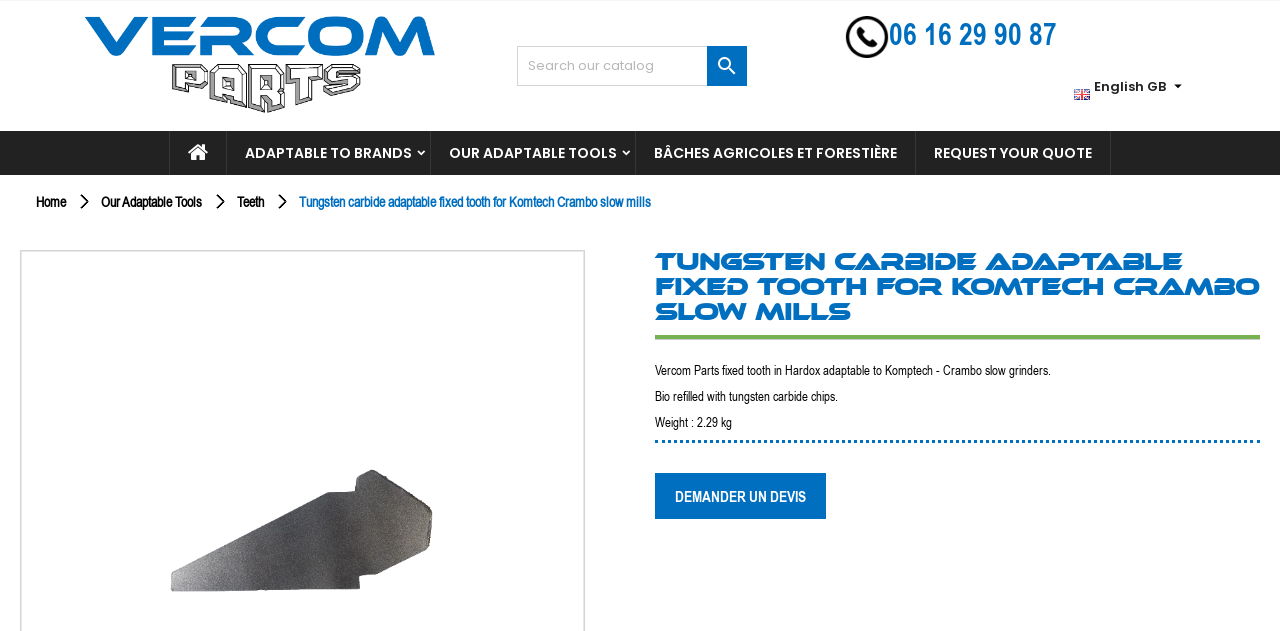

--- FILE ---
content_type: text/html; charset=utf-8
request_url: https://vercom-parts.com/gb/teeth/101-adaptable-fixed-tooth-in-hardox-400.html
body_size: 15582
content:
<!doctype html>
<html lang="gb">

  <head>
    
      
  <meta charset="utf-8">


  <meta http-equiv="x-ua-compatible" content="ie=edge">



  <link rel="canonical" href="https://vercom-parts.com/gb/teeth/101-adaptable-fixed-tooth-in-hardox-400.html">

  <title>Komptech Crambo Adaptable Tungsten Carbide Fixed Tooth - Vercom Parts</title>
  <meta name="description" content="Discover our fixed bio tooth refilled with tungsten carbide chips. Adaptable to the slow shredders of the brand Komtech Crambo series.">
  <meta name="keywords" content="">
    




  <meta name="viewport" content="width=device-width, initial-scale=1">



  <link rel="icon" type="image/vnd.microsoft.icon" href="/img/favicon.ico?1758632643">
  <link rel="shortcut icon" type="image/x-icon" href="/img/favicon.ico?1758632643">
  
  




  
<link rel="font" rel="preload" as="font" type="font/woff2" crossorigin href="https://vercom-parts.com/themes/AngarTheme/assets/css/fonts/material_icons.woff2"/>
<link rel="font" rel="preload" as="font" type="font/woff2" crossorigin href="https://vercom-parts.com/themes/AngarTheme/assets/css/fonts/fontawesome-webfont.woff2?v=4.7.0"/>

  <link rel="stylesheet" rel="preload" as="style" href="https://vercom-parts.com/themes/AngarTheme/assets/cache/theme-d040d9134.css" media="all" />


  <link rel="stylesheet" href="https://vercom-parts.com/themes/AngarTheme/assets/cache/theme-d040d9134.css" type="text/css" media="all">


<link rel="stylesheet" rel="preload" as="style" href="https://fonts.googleapis.com/css?family=Poppins:400,600&amp;subset=latin,latin-ext&display=block" type="text/css" media="all" />


  

  <script type="text/javascript">
        var ceFrontendConfig = {"isEditMode":"","stretchedSectionContainer":false,"is_rtl":false};
        var prestashop = {"cart":{"products":[],"totals":{"total":{"type":"total","label":"Total","amount":0,"value":"\u20ac0.00"},"total_including_tax":{"type":"total","label":"Total (tax incl.)","amount":0,"value":"\u20ac0.00"},"total_excluding_tax":{"type":"total","label":"Total (VAT excl.)","amount":0,"value":"\u20ac0.00"}},"subtotals":{"products":{"type":"products","label":"Subtotal","amount":0,"value":"\u20ac0.00"},"discounts":null,"shipping":{"type":"shipping","label":"Shipping","amount":0,"value":"Free"},"tax":null},"products_count":0,"summary_string":"0 items","vouchers":{"allowed":0,"added":[]},"discounts":[],"minimalPurchase":0,"minimalPurchaseRequired":""},"currency":{"name":"Euro","iso_code":"EUR","iso_code_num":"978","sign":"\u20ac"},"customer":{"lastname":null,"firstname":null,"email":null,"birthday":null,"newsletter":null,"newsletter_date_add":null,"optin":null,"website":null,"company":null,"siret":null,"ape":null,"is_logged":false,"gender":{"type":null,"name":null},"addresses":[]},"language":{"name":"English GB (English)","iso_code":"gb","locale":"en-GB","language_code":"en-gb","is_rtl":"0","date_format_lite":"Y-m-d","date_format_full":"Y-m-d H:i:s","id":3},"page":{"title":"","canonical":null,"meta":{"title":"Komptech Crambo Adaptable Tungsten Carbide Fixed Tooth - Vercom Parts","description":"Discover our fixed bio tooth refilled with tungsten carbide chips. Adaptable to the slow shredders of the brand Komtech Crambo series.","keywords":"","robots":"index"},"page_name":"product","body_classes":{"lang-gb":true,"lang-rtl":false,"country-FR":true,"currency-EUR":true,"layout-full-width":true,"page-product":true,"tax-display-enabled":true,"product-id-101":true,"product-Tungsten carbide adaptable fixed tooth for Komtech Crambo slow mills":true,"product-id-category-104":true,"product-id-manufacturer-0":true,"product-id-supplier-0":true,"product-available-for-order":true},"admin_notifications":[]},"shop":{"name":"Vercom Parts","logo":"\/img\/vercom-logo-1758632643.jpg","stores_icon":"\/img\/logo_stores.png","favicon":"\/img\/favicon.ico"},"urls":{"base_url":"https:\/\/vercom-parts.com\/","current_url":"https:\/\/vercom-parts.com\/gb\/teeth\/101-adaptable-fixed-tooth-in-hardox-400.html","shop_domain_url":"https:\/\/vercom-parts.com","img_ps_url":"https:\/\/vercom-parts.com\/img\/","img_cat_url":"https:\/\/vercom-parts.com\/img\/c\/","img_lang_url":"https:\/\/vercom-parts.com\/img\/l\/","img_prod_url":"https:\/\/vercom-parts.com\/img\/p\/","img_manu_url":"https:\/\/vercom-parts.com\/img\/m\/","img_sup_url":"https:\/\/vercom-parts.com\/img\/su\/","img_ship_url":"https:\/\/vercom-parts.com\/img\/s\/","img_store_url":"https:\/\/vercom-parts.com\/img\/st\/","img_col_url":"https:\/\/vercom-parts.com\/img\/co\/","img_url":"https:\/\/vercom-parts.com\/themes\/AngarTheme\/assets\/img\/","css_url":"https:\/\/vercom-parts.com\/themes\/AngarTheme\/assets\/css\/","js_url":"https:\/\/vercom-parts.com\/themes\/AngarTheme\/assets\/js\/","pic_url":"https:\/\/vercom-parts.com\/upload\/","pages":{"address":"https:\/\/vercom-parts.com\/gb\/address","addresses":"https:\/\/vercom-parts.com\/gb\/addresses","authentication":"https:\/\/vercom-parts.com\/gb\/connection","cart":"https:\/\/vercom-parts.com\/gb\/basket","category":"https:\/\/vercom-parts.com\/gb\/index.php?controller=category","cms":"https:\/\/vercom-parts.com\/gb\/index.php?controller=cms","contact":"https:\/\/vercom-parts.com\/gb\/contact-us","discount":"https:\/\/vercom-parts.com\/gb\/reduction","guest_tracking":"https:\/\/vercom-parts.com\/gb\/follow-up-command-prompt","history":"https:\/\/vercom-parts.com\/gb\/order-history","identity":"https:\/\/vercom-parts.com\/gb\/identity","index":"https:\/\/vercom-parts.com\/gb\/","my_account":"https:\/\/vercom-parts.com\/gb\/my-account","order_confirmation":"https:\/\/vercom-parts.com\/gb\/order-confirmation","order_detail":"https:\/\/vercom-parts.com\/gb\/index.php?controller=order-detail","order_follow":"https:\/\/vercom-parts.com\/gb\/order-tracking","order":"https:\/\/vercom-parts.com\/gb\/order","order_return":"https:\/\/vercom-parts.com\/gb\/index.php?controller=order-return","order_slip":"https:\/\/vercom-parts.com\/gb\/assets","pagenotfound":"https:\/\/vercom-parts.com\/gb\/page-not-found","password":"https:\/\/vercom-parts.com\/gb\/password-recovery","pdf_invoice":"https:\/\/vercom-parts.com\/gb\/index.php?controller=pdf-invoice","pdf_order_return":"https:\/\/vercom-parts.com\/gb\/index.php?controller=pdf-order-return","pdf_order_slip":"https:\/\/vercom-parts.com\/gb\/index.php?controller=pdf-order-slip","prices_drop":"https:\/\/vercom-parts.com\/gb\/promotions","product":"https:\/\/vercom-parts.com\/gb\/index.php?controller=product","search":"https:\/\/vercom-parts.com\/gb\/research","sitemap":"https:\/\/vercom-parts.com\/gb\/site-map","stores":"https:\/\/vercom-parts.com\/gb\/stores","supplier":"https:\/\/vercom-parts.com\/gb\/provider","register":"https:\/\/vercom-parts.com\/gb\/connection?create_account=1","order_login":"https:\/\/vercom-parts.com\/gb\/order?login=1"},"alternative_langs":{"fr":"https:\/\/vercom-parts.com\/fr\/dents\/101-dent-fixe-adaptable-en-hardox-400.html","es-ar":"https:\/\/vercom-parts.com\/ag\/dientes\/101-diente-fijo-adaptable-en-hardox-400.html","en-gb":"https:\/\/vercom-parts.com\/gb\/teeth\/101-adaptable-fixed-tooth-in-hardox-400.html"},"theme_assets":"\/themes\/AngarTheme\/assets\/","actions":{"logout":"https:\/\/vercom-parts.com\/gb\/?mylogout="},"no_picture_image":{"bySize":{"small_default":{"url":"https:\/\/vercom-parts.com\/img\/p\/gb-default-small_default.jpg","width":98,"height":98},"cart_default":{"url":"https:\/\/vercom-parts.com\/img\/p\/gb-default-cart_default.jpg","width":125,"height":125},"home_default":{"url":"https:\/\/vercom-parts.com\/img\/p\/gb-default-home_default.jpg","width":259,"height":259},"medium_default":{"url":"https:\/\/vercom-parts.com\/img\/p\/gb-default-medium_default.jpg","width":452,"height":452},"large_default":{"url":"https:\/\/vercom-parts.com\/img\/p\/gb-default-large_default.jpg","width":800,"height":800}},"small":{"url":"https:\/\/vercom-parts.com\/img\/p\/gb-default-small_default.jpg","width":98,"height":98},"medium":{"url":"https:\/\/vercom-parts.com\/img\/p\/gb-default-home_default.jpg","width":259,"height":259},"large":{"url":"https:\/\/vercom-parts.com\/img\/p\/gb-default-large_default.jpg","width":800,"height":800},"legend":""}},"configuration":{"display_taxes_label":true,"display_prices_tax_incl":true,"is_catalog":true,"show_prices":true,"opt_in":{"partner":true},"quantity_discount":{"type":"discount","label":"Discount"},"voucher_enabled":0,"return_enabled":0},"field_required":[],"breadcrumb":{"links":[{"title":"Home","url":"https:\/\/vercom-parts.com\/gb\/"},{"title":"Our Adaptable Tools","url":"https:\/\/vercom-parts.com\/gb\/10-our-adaptable-tools"},{"title":"Teeth","url":"https:\/\/vercom-parts.com\/gb\/104-teeth"},{"title":"Tungsten carbide adaptable fixed tooth for Komtech Crambo slow mills","url":"https:\/\/vercom-parts.com\/gb\/teeth\/101-adaptable-fixed-tooth-in-hardox-400.html"}],"count":4},"link":{"protocol_link":"https:\/\/","protocol_content":"https:\/\/"},"time":1768695466,"static_token":"1c12f360a6b0f5548d4d56d6388c1ffe","token":"ff3b54eaca3bd7fffbfe4973dc38378c"};
      </script>




  <!-- emarketing start -->





<!-- emarketing end -->
<style type="text/css">
body {
background-color: #ffffff;
font-family: "Poppins", Arial, Helvetica, sans-serif;
}

.products .product-miniature .product-title {
height: 32px;
}

.products .product-miniature .product-title a {
font-size: 14px;
line-height: 16px;
}

#content-wrapper .products .product-miniature .product-desc {
height: 36px;
}

@media (min-width: 991px) {
#home_categories ul li .cat-container {
min-height: 0px;
}
}

@media (min-width: 768px) {
#_desktop_logo {
padding-top: 12px;
padding-bottom: 0px;
}
}

nav.header-nav {
background: #f6f6f6;
}

nav.header-nav,
.header_sep2 #contact-link span.shop-phone,
.header_sep2 #contact-link span.shop-phone.shop-tel,
.header_sep2 #contact-link span.shop-phone:last-child,
.header_sep2 .lang_currency_top,
.header_sep2 .lang_currency_top:last-child,
.header_sep2 #_desktop_currency_selector,
.header_sep2 #_desktop_language_selector,
.header_sep2 #_desktop_user_info {
border-color: #d6d4d4;
}

#contact-link,
#contact-link a,
.lang_currency_top span.lang_currency_text,
.lang_currency_top .dropdown i.expand-more,
nav.header-nav .user-info span,
nav.header-nav .user-info a.logout,
#languages-block-top div.current,
nav.header-nav a{
color: #000000;
}

#contact-link span.shop-phone strong,
#contact-link span.shop-phone strong a,
.lang_currency_top span.expand-more,
nav.header-nav .user-info a.account {
color: #222222;
}

#contact-link span.shop-phone i {
color: #222222;
}

.header-top {
background: #ffffff;
}

div#search_widget form button[type=submit] {
background: #006fbf;
color: #ffffff;
}

div#search_widget form button[type=submit]:hover {
background: #006fbf;
color: #ffffff;
}


#header div#_desktop_cart .blockcart .header {
background: #006fbf;
}

#header div#_desktop_cart .blockcart .header a.cart_link {
color: #ffffff;
}


#homepage-slider .bx-wrapper .bx-pager.bx-default-pager a:hover,
#homepage-slider .bx-wrapper .bx-pager.bx-default-pager a.active{
background: #006fbf;
}

div#rwd_menu {
background: #222222;
}

div#rwd_menu,
div#rwd_menu a {
color: #ffffff;
}

div#rwd_menu,
div#rwd_menu .rwd_menu_item,
div#rwd_menu .rwd_menu_item:first-child {
border-color: #363636;
}

div#rwd_menu .rwd_menu_item:hover,
div#rwd_menu .rwd_menu_item:focus,
div#rwd_menu .rwd_menu_item a:hover,
div#rwd_menu .rwd_menu_item a:focus {
color: #ffffff;
background: #006fbf;
}

#mobile_top_menu_wrapper2 .top-menu li a:hover,
.rwd_menu_open ul.user_info li a:hover {
background: #ffcf00;
color: #222222;
}

#_desktop_top_menu{
background: #222222;
}

#_desktop_top_menu,
#_desktop_top_menu > ul > li,
.menu_sep1 #_desktop_top_menu > ul > li,
.menu_sep1 #_desktop_top_menu > ul > li:last-child,
.menu_sep2 #_desktop_top_menu,
.menu_sep2 #_desktop_top_menu > ul > li,
.menu_sep2 #_desktop_top_menu > ul > li:last-child,
.menu_sep3 #_desktop_top_menu,
.menu_sep4 #_desktop_top_menu,
.menu_sep5 #_desktop_top_menu,
.menu_sep6 #_desktop_top_menu {
border-color: #363636;
}

#_desktop_top_menu > ul > li > a {
color: #ffffff;
}

#_desktop_top_menu > ul > li:hover > a {
color: #ffffff;
background: #006fbf;
}

.submenu1 #_desktop_top_menu .popover.sub-menu ul.top-menu li a:hover {
background: #ffcf00;
color: #222222;
}

#home_categories .homecat_title span {
border-color: #000000;
}

#home_categories ul li .homecat_name span {
background: #000000;
}

#home_categories ul li a.view_more {
background: #006fbf;
color: #ffffff;
border-color: #006fbf;
}

#home_categories ul li a.view_more:hover {
background: #222222;
color: #ffffff;
border-color: #222222;
}

.columns .text-uppercase a,
.columns .text-uppercase span,
.columns div#_desktop_cart .cart_index_title a,
#home_man_product .catprod_title a span {
border-color: #222222;
}

#index .tabs ul.nav-tabs li.nav-item a.active,
#index .tabs ul.nav-tabs li.nav-item a:hover,
.index_title a,
.index_title span {
border-color: #222222;
}

a.product-flags-plist span.product-flag.new,
#home_cat_product a.product-flags-plist span.product-flag.new,
#product #content .product-flags li,
#product #content .product-flags .product-flag.new {
background: #006fbf;
}

.products .product-miniature .product-title a,
#home_cat_product ul li .right-block .name_block a {
color: #ffffff;
}

.products .product-miniature span.price,
#home_cat_product ul li .product-price-and-shipping .price,
.ui-widget .search_right span.search_price {
color: #ee0000;
}

.button-container .add-to-cart:hover,
#subcart .cart-buttons .viewcart:hover {
background: #222222;
color: #ffffff;
border-color: #222222;
}

.button-container .add-to-cart,
.button-container .add-to-cart:disabled,
#subcart .cart-buttons .viewcart {
background: #006fbf;
color: #ffffff;
border-color: #006fbf;
}

#home_cat_product .catprod_title span {
border-color: #222222;
}

#home_man .man_title span {
border-color: #222222;
}

div#angarinfo_block .icon_cms {
color: #006fbf;
}

.footer-container {
background: #222222;
}

.footer-container,
.footer-container .h3,
.footer-container .links .title,
.row.social_footer {
border-color: #363636;
}

.footer-container .h3 span,
.footer-container .h3 a,
.footer-container .links .title span.h3,
.footer-container .links .title a.h3 {
border-color: #006fbf;
}

.footer-container,
.footer-container .h3,
.footer-container .links .title .h3,
.footer-container a,
.footer-container li a,
.footer-container .links ul>li a {
color: #ffffff;
}

.block_newsletter .btn-newsletter {
background: #006fbf;
color: #ffffff;
}

.block_newsletter .btn-newsletter:hover {
background: #006fbf;
color: #ffffff;
}

.footer-container .bottom-footer {
background: #222222;
border-color: #363636;
color: #ffffff;
}

.product-prices .current-price span.price {
color: #ee0000;
}

.product-add-to-cart button.btn.add-to-cart:hover {
background: #282828;
color: #ffffff;
border-color: #282828;
}

.product-add-to-cart button.btn.add-to-cart,
.product-add-to-cart button.btn.add-to-cart:disabled {
background: #222222;
color: #ffffff;
border-color: #222222;
}

#product .tabs ul.nav-tabs li.nav-item a.active,
#product .tabs ul.nav-tabs li.nav-item a:hover,
#product .index_title span,
.page-product-heading span,
body #product-comments-list-header .comments-nb {
border-color: #222222;
}

body .btn-primary:hover {
background: #006fbf;
color: #ffffff;
border-color: #006fbf;
}

body .btn-primary,
body .btn-primary.disabled,
body .btn-primary:disabled,
body .btn-primary.disabled:hover {
background: #006fbf;
color: #ffffff;
border-color: #006fbf;
}

body .btn-secondary:hover {
background: #eeeeee;
color: #000000;
border-color: #d8d8d8;
}

body .btn-secondary,
body .btn-secondary.disabled,
body .btn-secondary:disabled,
body .btn-secondary.disabled:hover {
background: #f6f6f6;
color: #000000;
border-color: #d8d8d8;
}

.form-control:focus, .input-group.focus {
border-color: #dbdbdb;
outline-color: #dbdbdb;
}

body .pagination .page-list .current a,
body .pagination .page-list a:hover,
body .pagination .page-list .current a.disabled,
body .pagination .page-list .current a.disabled:hover {
color: #006fbf;
}

.page-my-account #content .links a:hover i {
color: #222222;
}

#scroll_top {
background: #006fbf;
color: #ffffff;
}

#scroll_top:hover,
#scroll_top:focus {
background: #222222;
color: #ffffff;
}

</style><script type="text/javascript">
	var ets_ct7_recaptcha_enabled = 0;
	</script>
<script type="text/javascript">

var url_basic_ets ='https://vercom-parts.com/';
var link_contact_ets ='https://vercom-parts.com/gb/module/ets_contactform7/contact';

</script>




    
  <meta property="og:type" content="product">
  <meta property="og:url" content="https://vercom-parts.com/gb/teeth/101-adaptable-fixed-tooth-in-hardox-400.html">
  <meta property="og:title" content="Komptech Crambo Adaptable Tungsten Carbide Fixed Tooth - Vercom Parts">
  <meta property="og:site_name" content="Vercom Parts">
  <meta property="og:description" content="Discover our fixed bio tooth refilled with tungsten carbide chips. Adaptable to the slow shredders of the brand Komtech Crambo series.">
  <meta property="og:image" content="https://vercom-parts.com/220-large_default/adaptable-fixed-tooth-in-hardox-400.jpg">
    
	
	<!-- Global site tag (gtag.js) - Google Analytics -->
	<script async src="https://www.googletagmanager.com/gtag/js?id=G-9FZQ757T40"></script>
	<script>
	  window.dataLayer = window.dataLayer || [];
	  function gtag(){dataLayer.push(arguments);}
	  gtag('js', new Date());

	  gtag('config', 'G-9FZQ757T40');
	</script>

  </head>

  <body id="product" class="lang-gb country-fr currency-eur layout-full-width page-product tax-display-enabled product-id-101 product-tungsten-carbide-adaptable-fixed-tooth-for-komtech-crambo-slow-mills product-id-category-104 product-id-manufacturer-0 product-id-supplier-0 product-available-for-order elementor-page elementor-page-101030301  ps_176
	no_bg #ffffff bg_attatchment_fixed bg_position_tl bg_repeat_xy bg_size_initial slider_position_top slider_controls_black banners_top3 banners_top_tablets3 banners_top_phones1 banners_bottom2 banners_bottom_tablets2 banners_bottom_phones1 submenu1 pl_1col_qty_4 pl_2col_qty_3 pl_3col_qty_3 pl_1col_qty_bigtablets_4 pl_2col_qty_bigtablets_3 pl_3col_qty_bigtablets_2 pl_1col_qty_tablets_3 pl_1col_qty_phones_1 home_tabs1 pl_border_type2 32 14 16 pl_button_icon_no pl_button_qty2 pl_desc_no pl_reviews_no pl_availability_no product_layout2 hide_reference_no hide_reassurance_yes product_tabs1 order_gender_hide order_birthday_hide inner_bg menu_sep1 header_sep1 slider_full_width feat_cat_style3 feat_cat4 feat_cat_bigtablets2 feat_cat_tablets2 feat_cat_phones0 all_products_yes pl_colors_yes newsletter_info_yes stickycart_yes stickymenu_yes homeicon_no pl_man_no product_hide_man_no cart_style1 pl_ref_yes header_style1 mainfont_Poppins bg_white  not_logged  hide_prices_catalog_mode">

    
      
    

    <main>
      
              

      <header id="header">
        
          


  <div class="header-banner">
    
  </div>



  <nav class="header-nav">
    <div class="container">
      <div class="row">
          <div class="col-md-12 col-xs-12">
            

            
          </div>
      </div>
    </div>
  </nav>



  <div class="header-top">
    <div class="container">
	  <div class="row">
        <div class="col-md-4 hidden-sm-down2" id="_desktop_logo">
                            <a href="https://vercom-parts.com/">
                  <img class="logo img-responsive" src="/img/vercom-logo-1758632643.jpg" alt="Vercom Parts">
                </a>
                    </div>
		
		<link rel="stylesheet" type="text/css" href="https://fonts.googleapis.com/css?family=Roboto:100,100italic,200,200italic,300,300italic,400,400italic,500,500italic,600,600italic,700,700italic,800,800italic,900,900italic|Roboto+Slab:100,100italic,200,200italic,300,300italic,400,400italic,500,500italic,600,600italic,700,700italic,800,800italic,900,900italic" <<link rel="stylesheet" href="/modules/creativeelements/views/css/ce/global-1.css?1617958864"><link rel="stylesheet" href="/modules/creativeelements/views/css/ce/6010000.css?1762889612">        
        <div class="elementor elementor-6010000">
            <div class="elementor-inner">
                <div class="elementor-section-wrap">
                            <section data-id="w7ovkia" class="elementor-element elementor-element-w7ovkia elementor-section-boxed elementor-section-height-default elementor-section-height-default header-custom-1 elementor-section elementor-top-section" data-element_type="section">
        
                    <div class="elementor-container elementor-column-gap-extended">
                <div class="elementor-row">
                <div data-id="z16yi1a" class="elementor-element elementor-element-z16yi1a elementor-column elementor-col-33 elementor-top-column" data-element_type="column">
            <div class="elementor-column-wrap elementor-element-populated">
                            <div class="elementor-widget-wrap">
                <div data-id="6tdmdum" class="elementor-element elementor-element-6tdmdum elementor-widget elementor-widget-image" data-element_type="image.default">
                <div class="elementor-widget-container">
                    <div class="elementor-image">
        
                    <a href="https://vercom-parts.com/">
        
        <img src="/img/cms/logovERCOM%20PART.png" loading="lazy" alt="" class="elementor-animation-shrink">
                    </a>
        
        
                </div>
                </div>
                </div>
                        </div>
            </div>
        </div>
                <div data-id="iou5jyb" class="elementor-element elementor-element-iou5jyb elementor-column elementor-col-33 elementor-top-column" data-element_type="column">
            <div class="elementor-column-wrap elementor-element-populated">
                            <div class="elementor-widget-wrap">
                <div data-id="9089d4x" class="elementor-element elementor-element-9089d4x elementor-widget elementor-widget-ps-widget-module" data-element_type="ps-widget-module.default">
                <div class="elementor-widget-container">
            
<!-- Block search module TOP -->
<div id="_desktop_search_widget" class="col-lg-4 col-md-4 col-sm-12 search-widget hidden-sm-down catalog_mode_search">
	<div id="search_widget" data-search-controller-url="//vercom-parts.com/gb/research">
		<form method="get" action="//vercom-parts.com/gb/research">
			<input type="hidden" name="controller" value="search">
			<input type="text" name="s" value="" placeholder="Search our catalog" aria-label="Search">
			<button type="submit">
				<i class="material-icons search">&#xE8B6;</i>
				<span class="hidden-xl-down">Search</span>
			</button>
		</form>
	</div>
</div>
<!-- /Block search module TOP -->
        </div>
                </div>
                        </div>
            </div>
        </div>
                <div data-id="gggsmrb" class="elementor-element elementor-element-gggsmrb elementor-column elementor-col-33 elementor-top-column" data-element_type="column">
            <div class="elementor-column-wrap elementor-element-populated">
                            <div class="elementor-widget-wrap">
                <div data-id="wxxf0bu" class="elementor-element elementor-element-wxxf0bu elementor-position-left elementor-vertical-align-middle animated fadeInDown elementor-widget elementor-widget-image-box" data-animation="fadeInDown" data-element_type="image-box.default">
                <div class="elementor-widget-container">
            <div class="elementor-image-box-wrapper"><figure class="elementor-image-box-img"><a href="tel:+33164054515"><img src="/img/cms/T%C3%A9l%C3%A9phone%20.png" loading="lazy" alt=""></a></figure><div class="elementor-image-box-content"><h3 class="elementor-image-box-title"><a href="tel:+33164054515">06 16 29 90 87</a></h3></div></div>        </div>
                </div>
                <div data-id="qlwtcde" class="elementor-element elementor-element-qlwtcde animated fadeInLeft elementor-widget elementor-widget-ps-widget-module" data-animation="fadeInLeft" data-element_type="ps-widget-module.default">
                <div class="elementor-widget-container">
            <div id="_desktop_language_selector" class="lang_currency_top">
  <div class="language-selector-wrapper">
	<div class="language-selector dropdown js-dropdown">
	  <button data-toggle="dropdown" class="hidden-sm-down2 btn-unstyle" aria-haspopup="true" aria-expanded="false" aria-label="Language dropdown">
		<img src="https://vercom-parts.com/img/l/3.jpg" alt="gb" width="16" height="11" />
		<span class="expand-more">English GB</span>
		<i class="material-icons expand-more">&#xE5C5;</i>
	  </button>
	  <ul class="dropdown-menu hidden-sm-down2" aria-labelledby="language-selector-label">
				  <li >
			<a href="https://vercom-parts.com/fr/dents/101-dent-fixe-adaptable-en-hardox-400.html" class="dropdown-item">
				<img src="https://vercom-parts.com/img/l/1.jpg" alt="fr" width="16" height="11" />
				<span>Français</span>
			</a>
		  </li>
				  <li >
			<a href="https://vercom-parts.com/ag/dientes/101-diente-fijo-adaptable-en-hardox-400.html" class="dropdown-item">
				<img src="https://vercom-parts.com/img/l/2.jpg" alt="ag" width="16" height="11" />
				<span>Español AR</span>
			</a>
		  </li>
				  <li  class="current" >
			<a href="https://vercom-parts.com/gb/teeth/101-adaptable-fixed-tooth-in-hardox-400.html" class="dropdown-item">
				<img src="https://vercom-parts.com/img/l/3.jpg" alt="gb" width="16" height="11" />
				<span>English GB</span>
			</a>
		  </li>
			  </ul>
	</div>
  </div>
</div>
        </div>
                </div>
                        </div>
            </div>
        </div>
                        </div>
            </div>
        </section>
                        </div>
            </div>
        </div>
        
	 <div class="clearfix"></div>
	  </div>
    </div>

	<div id="rwd_menu" class="hidden-md-up">
		<div class="container">
			<div id="menu-icon2" class="rwd_menu_item"><i class="material-icons d-inline">&#xE5D2;</i></div>
			<div id="search-icon" class="rwd_menu_item"><i class="material-icons search">&#xE8B6;</i></div>
			<div id="user-icon" class="rwd_menu_item"><i class="material-icons logged">&#xE7FF;</i></div>
			<div id="_mobile_cart" class="rwd_menu_item"></div>
		</div>
		<div class="clearfix"></div>
	</div>

	<div class="container">
		<div id="mobile_top_menu_wrapper2" class="rwd_menu_open hidden-md-up" style="display:none;">
			<div class="js-top-menu mobile" id="_mobile_top_menu"></div>
		</div>

		<div id="mobile_search_wrapper" class="rwd_menu_open hidden-md-up" style="display:none;">
			<div id="_mobile_search_widget"></div>
		</div>

		<div id="mobile_user_wrapper" class="rwd_menu_open hidden-md-up" style="display:none;">
			<div id="_mobile_user_info"></div>
		</div>
	</div>
  </div>
  

<div class="menu js-top-menu position-static hidden-sm-down" id="_desktop_top_menu">
    

      <ul class="top-menu container" id="top-menu" data-depth="0">

					<li class="home_icon"><a href="https://vercom-parts.com/"><i class="icon-home"></i><span>Home</span></a></li>
		
	    
							<li class="category" id="category-61">
								  <a
					class="dropdown-item sf-with-ul"
					href="https://vercom-parts.com/gb/61-adaptable-to-brands" data-depth="0"
									  >
										  					  					  <span class="float-xs-right hidden-md-up">
						<span data-target="#top_sub_menu_4144" data-toggle="collapse" class="navbar-toggler collapse-icons">
						  <i class="material-icons add">&#xE313;</i>
						  <i class="material-icons remove">&#xE316;</i>
						</span>
					  </span>
										Adaptable to brands
				  </a>
				  				  <div  class="popover sub-menu js-sub-menu collapse" id="top_sub_menu_4144">
					

      <ul class="top-menu container"  data-depth="1">

		
	    
							<li class="category" id="category-62">
								  <a
					class="dropdown-item dropdown-submenu"
					href="https://vercom-parts.com/gb/62-ahwi" data-depth="1"
									  >
										AHWI
				  </a>
				  				</li>
							<li class="category" id="category-63">
								  <a
					class="dropdown-item dropdown-submenu"
					href="https://vercom-parts.com/gb/63-albach" data-depth="1"
									  >
										ALBACH
				  </a>
				  				</li>
							<li class="category" id="category-64">
								  <a
					class="dropdown-item dropdown-submenu"
					href="https://vercom-parts.com/gb/64-bandit" data-depth="1"
									  >
										BANDIT
				  </a>
				  				</li>
							<li class="category" id="category-65">
								  <a
					class="dropdown-item dropdown-submenu"
					href="https://vercom-parts.com/gb/65-bugnot" data-depth="1"
									  >
										BUGNOT
				  </a>
				  				</li>
							<li class="category" id="category-66">
								  <a
					class="dropdown-item dropdown-submenu"
					href="https://vercom-parts.com/gb/66-doppstadt" data-depth="1"
									  >
										DOPPSTADT
				  </a>
				  				</li>
							<li class="category" id="category-67">
								  <a
					class="dropdown-item dropdown-submenu"
					href="https://vercom-parts.com/gb/67-duratech" data-depth="1"
									  >
										DURATECH
				  </a>
				  				</li>
							<li class="category" id="category-68">
								  <a
					class="dropdown-item dropdown-submenu"
					href="https://vercom-parts.com/gb/68-eschlbock" data-depth="1"
									  >
										ESCHLBÖCK
				  </a>
				  				</li>
							<li class="category" id="category-69">
								  <a
					class="dropdown-item dropdown-submenu"
					href="https://vercom-parts.com/gb/69-fae" data-depth="1"
									  >
										F*A*E
				  </a>
				  				</li>
							<li class="category" id="category-70">
								  <a
					class="dropdown-item dropdown-submenu"
					href="https://vercom-parts.com/gb/70-nicholas" data-depth="1"
									  >
										Nicholas
				  </a>
				  				</li>
							<li class="category" id="category-71">
								  <a
					class="dropdown-item dropdown-submenu"
					href="https://vercom-parts.com/gb/71-teuton" data-depth="1"
									  >
										Teuton
				  </a>
				  				</li>
							<li class="category" id="category-72">
								  <a
					class="dropdown-item dropdown-submenu"
					href="https://vercom-parts.com/gb/72-valentini" data-depth="1"
									  >
										Valentini
				  </a>
				  				</li>
							<li class="category" id="category-73">
								  <a
					class="dropdown-item dropdown-submenu"
					href="https://vercom-parts.com/gb/73-morbark" data-depth="1"
									  >
										Morbark
				  </a>
				  				</li>
							<li class="category" id="category-74">
								  <a
					class="dropdown-item dropdown-submenu"
					href="https://vercom-parts.com/gb/74-husmann" data-depth="1"
									  >
										HUSMANN
				  </a>
				  				</li>
							<li class="category" id="category-75">
								  <a
					class="dropdown-item dropdown-submenu"
					href="https://vercom-parts.com/gb/75-jenz" data-depth="1"
									  >
										JENZ
				  </a>
				  				</li>
							<li class="category" id="category-76">
								  <a
					class="dropdown-item dropdown-submenu"
					href="https://vercom-parts.com/gb/76-kirpy" data-depth="1"
									  >
										KIRPY
				  </a>
				  				</li>
							<li class="category" id="category-77">
								  <a
					class="dropdown-item dropdown-submenu"
					href="https://vercom-parts.com/gb/77-komptech" data-depth="1"
									  >
										Komptech
				  </a>
				  				</li>
							<li class="category" id="category-78">
								  <a
					class="dropdown-item dropdown-submenu"
					href="https://vercom-parts.com/gb/78-mus-max" data-depth="1"
									  >
										MUS-MAX
				  </a>
				  				</li>
							<li class="category" id="category-81">
								  <a
					class="dropdown-item dropdown-submenu"
					href="https://vercom-parts.com/gb/81-our-adaptable-pieces-plaisance" data-depth="1"
									  >
										Pleasure
				  </a>
				  				</li>
							<li class="category" id="category-82">
								  <a
					class="dropdown-item dropdown-submenu"
					href="https://vercom-parts.com/gb/82-seppi" data-depth="1"
									  >
										SEPPI
				  </a>
				  				</li>
							<li class="category" id="category-84">
								  <a
					class="dropdown-item dropdown-submenu"
					href="https://vercom-parts.com/gb/84-willibald" data-depth="1"
									  >
										WILLIBALD
				  </a>
				  				</li>
							<li class="category" id="category-88">
								  <a
					class="dropdown-item dropdown-submenu"
					href="https://vercom-parts.com/gb/88-tim-grunderco" data-depth="1"
									  >
										TIM - Grunderco
				  </a>
				  				</li>
							<li class="category" id="category-89">
								  <a
					class="dropdown-item dropdown-submenu"
					href="https://vercom-parts.com/gb/89-cancela" data-depth="1"
									  >
										Cancela
				  </a>
				  				</li>
							<li class="category" id="category-91">
								  <a
					class="dropdown-item dropdown-submenu"
					href="https://vercom-parts.com/gb/91-isf" data-depth="1"
									  >
										ISF
				  </a>
				  				</li>
							<li class="category" id="category-94">
								  <a
					class="dropdown-item dropdown-submenu"
					href="https://vercom-parts.com/gb/94-heizohack" data-depth="1"
									  >
										Heizohack
				  </a>
				  				</li>
							<li class="category" id="category-95">
								  <a
					class="dropdown-item dropdown-submenu"
					href="https://vercom-parts.com/gb/95-greentec" data-depth="1"
									  >
										Greentec
				  </a>
				  				</li>
							<li class="category" id="category-96">
								  <a
					class="dropdown-item dropdown-submenu"
					href="https://vercom-parts.com/gb/96-saalasti" data-depth="1"
									  >
										Saalasti
				  </a>
				  				</li>
							<li class="category" id="category-97">
								  <a
					class="dropdown-item dropdown-submenu"
					href="https://vercom-parts.com/gb/97-biber" data-depth="1"
									  >
										Biber
				  </a>
				  				</li>
							<li class="category" id="category-99">
								  <a
					class="dropdown-item dropdown-submenu"
					href="https://vercom-parts.com/gb/99-quadco" data-depth="1"
									  >
										Quadco
				  </a>
				  				</li>
							<li class="category" id="category-101">
								  <a
					class="dropdown-item dropdown-submenu"
					href="https://vercom-parts.com/gb/101-gilbert" data-depth="1"
									  >
										Gilbert
				  </a>
				  				</li>
							<li class="category" id="category-122">
								  <a
					class="dropdown-item dropdown-submenu"
					href="https://vercom-parts.com/gb/122-seve" data-depth="1"
									  >
										Seve
				  </a>
				  				</li>
							<li class="category" id="category-125">
								  <a
					class="dropdown-item dropdown-submenu"
					href="https://vercom-parts.com/gb/125-terra-select" data-depth="1"
									  >
										Terra Select
				  </a>
				  				</li>
							<li class="category" id="category-127">
								  <a
					class="dropdown-item dropdown-submenu"
					href="https://vercom-parts.com/gb/127-saelen" data-depth="1"
									  >
										Saelen
				  </a>
				  				</li>
							<li class="category" id="category-130">
								  <a
					class="dropdown-item dropdown-submenu"
					href="https://vercom-parts.com/gb/130-haybuster" data-depth="1"
									  >
										Haybuster
				  </a>
				  				</li>
							<li class="category" id="category-138">
								  <a
					class="dropdown-item dropdown-submenu"
					href="https://vercom-parts.com/gb/138-shark" data-depth="1"
									  >
										Shark
				  </a>
				  				</li>
							<li class="category" id="category-139">
								  <a
					class="dropdown-item dropdown-submenu"
					href="https://vercom-parts.com/gb/139-niubo" data-depth="1"
									  >
										Niubo
				  </a>
				  				</li>
							<li class="category" id="category-141">
								  <a
					class="dropdown-item dropdown-submenu"
					href="https://vercom-parts.com/gb/141-pezzolato" data-depth="1"
									  >
										Pezzolato
				  </a>
				  				</li>
							<li class="category" id="category-142">
								  <a
					class="dropdown-item dropdown-submenu"
					href="https://vercom-parts.com/gb/142-cbi" data-depth="1"
									  >
										CBI
				  </a>
				  				</li>
							<li class="category" id="category-143">
								  <a
					class="dropdown-item dropdown-submenu"
					href="https://vercom-parts.com/gb/143-diamond-z" data-depth="1"
									  >
										Diamond Z
				  </a>
				  				</li>
							<li class="category" id="category-147">
								  <a
					class="dropdown-item dropdown-submenu"
					href="https://vercom-parts.com/gb/147-tana" data-depth="1"
									  >
										TANA
				  </a>
				  				</li>
							<li class="category" id="category-148">
								  <a
					class="dropdown-item dropdown-submenu"
					href="https://vercom-parts.com/gb/148-fao-far" data-depth="1"
									  >
										FAO FAR
				  </a>
				  				</li>
							<li class="category" id="category-149">
								  <a
					class="dropdown-item dropdown-submenu"
					href="https://vercom-parts.com/gb/149-valentini" data-depth="1"
									  >
										Valentini
				  </a>
				  				</li>
							<li class="category" id="category-150">
								  <a
					class="dropdown-item dropdown-submenu"
					href="https://vercom-parts.com/gb/150-energreen" data-depth="1"
									  >
										Energreen
				  </a>
				  				</li>
							<li class="category" id="category-153">
								  <a
					class="dropdown-item dropdown-submenu"
					href="https://vercom-parts.com/gb/153-metalic" data-depth="1"
									  >
										Metalic
				  </a>
				  				</li>
							<li class="category" id="category-155">
								  <a
					class="dropdown-item dropdown-submenu"
					href="https://vercom-parts.com/gb/155-gutzwiller" data-depth="1"
									  >
										GUTZWILLER
				  </a>
				  				</li>
							<li class="category" id="category-156">
								  <a
					class="dropdown-item dropdown-submenu"
					href="https://vercom-parts.com/gb/156-serrat" data-depth="1"
									  >
										SERRAT
				  </a>
				  				</li>
							<li class="category" id="category-158">
								  <a
					class="dropdown-item dropdown-submenu"
					href="https://vercom-parts.com/gb/158-pronar" data-depth="1"
									  >
										PRONAR
				  </a>
				  				</li>
							<li class="category" id="category-160">
								  <a
					class="dropdown-item dropdown-submenu"
					href="https://vercom-parts.com/gb/160-cbi" data-depth="1"
									  >
										CBI
				  </a>
				  				</li>
							<li class="category" id="category-161">
								  <a
					class="dropdown-item dropdown-submenu"
					href="https://vercom-parts.com/gb/161-lopez-garrido" data-depth="1"
									  >
										Lopez Garrido
				  </a>
				  				</li>
							<li class="category" id="category-162">
								  <a
					class="dropdown-item dropdown-submenu"
					href="https://vercom-parts.com/gb/162-vecoplan" data-depth="1"
									  >
										VECOPLAN
				  </a>
				  				</li>
							<li class="category" id="category-163">
								  <a
					class="dropdown-item dropdown-submenu"
					href="https://vercom-parts.com/gb/163-weiler" data-depth="1"
									  >
										WEILER
				  </a>
				  				</li>
			
		
      </ul>


																										<div class="menu-images-container">
																			<img src="https://vercom-parts.com/img/c/61-0_thumb.jpg">
																		<div class="clearfix"></div>
								</div>
																						  </div>
				  				</li>
							<li class="category" id="category-10">
								  <a
					class="dropdown-item sf-with-ul"
					href="https://vercom-parts.com/gb/10-our-adaptable-tools" data-depth="0"
									  >
										  					  					  <span class="float-xs-right hidden-md-up">
						<span data-target="#top_sub_menu_27934" data-toggle="collapse" class="navbar-toggler collapse-icons">
						  <i class="material-icons add">&#xE313;</i>
						  <i class="material-icons remove">&#xE316;</i>
						</span>
					  </span>
										Our Adaptable Tools
				  </a>
				  				  <div  class="popover sub-menu js-sub-menu collapse" id="top_sub_menu_27934">
					

      <ul class="top-menu container"  data-depth="1">

		
	    
							<li class="category" id="category-32">
								  <a
					class="dropdown-item dropdown-submenu"
					href="https://vercom-parts.com/gb/32-blades" data-depth="1"
									  >
										Blades
				  </a>
				  				</li>
							<li class="category" id="category-33">
								  <a
					class="dropdown-item dropdown-submenu"
					href="https://vercom-parts.com/gb/33-baches" data-depth="1"
									  >
										Coverings
				  </a>
				  				</li>
							<li class="category" id="category-34">
								  <a
					class="dropdown-item dropdown-submenu"
					href="https://vercom-parts.com/gb/34-screws-nut-washer-screws" data-depth="1"
									  >
										Screws (nut, washer, screw)
				  </a>
				  				</li>
							<li class="category" id="category-36">
								  <a
					class="dropdown-item dropdown-submenu"
					href="https://vercom-parts.com/gb/36-hammers" data-depth="1"
									  >
										Hammers
				  </a>
				  				</li>
							<li class="category" id="category-37">
								  <a
					class="dropdown-item dropdown-submenu"
					href="https://vercom-parts.com/gb/37-hammer-holders" data-depth="1"
									  >
										Hammer holders
				  </a>
				  				</li>
							<li class="category" id="category-38">
								  <a
					class="dropdown-item dropdown-submenu"
					href="https://vercom-parts.com/gb/38-carpet" data-depth="1"
									  >
										Carpet
				  </a>
				  				</li>
							<li class="category" id="category-39">
								  <a
					class="dropdown-item dropdown-submenu"
					href="https://vercom-parts.com/gb/39-against-blade" data-depth="1"
									  >
										Against blade
				  </a>
				  				</li>
							<li class="category" id="category-40">
								  <a
					class="dropdown-item dropdown-submenu"
					href="https://vercom-parts.com/gb/40-tips" data-depth="1"
									  >
										Tips
				  </a>
				  				</li>
							<li class="category" id="category-41">
								  <a
					class="dropdown-item dropdown-submenu"
					href="https://vercom-parts.com/gb/41-counter-cup" data-depth="1"
									  >
										Counter cut
				  </a>
				  				</li>
							<li class="category" id="category-42">
								  <a
					class="dropdown-item dropdown-submenu"
					href="https://vercom-parts.com/gb/42-pregrinder-teeth" data-depth="1"
									  >
										Pregrinder teeth
				  </a>
				  				</li>
							<li class="category" id="category-44">
								  <a
					class="dropdown-item dropdown-submenu"
					href="https://vercom-parts.com/gb/44-scrapers" data-depth="1"
									  >
										Scrapers
				  </a>
				  				</li>
							<li class="category" id="category-45">
								  <a
					class="dropdown-item dropdown-submenu"
					href="https://vercom-parts.com/gb/45-turner-knives" data-depth="1"
									  >
										Turner knives
				  </a>
				  				</li>
							<li class="category" id="category-46">
								  <a
					class="dropdown-item dropdown-submenu"
					href="https://vercom-parts.com/gb/46-knives" data-depth="1"
									  >
										Knives
				  </a>
				  				</li>
							<li class="category" id="category-47">
								  <a
					class="dropdown-item dropdown-submenu"
					href="https://vercom-parts.com/gb/47-axes" data-depth="1"
									  >
										Axes
				  </a>
				  				</li>
							<li class="category" id="category-48">
								  <a
					class="dropdown-item dropdown-submenu"
					href="https://vercom-parts.com/gb/48-belts" data-depth="1"
									  >
										Belts
				  </a>
				  				</li>
							<li class="category" id="category-49">
								  <a
					class="dropdown-item dropdown-submenu"
					href="https://vercom-parts.com/gb/49-shingle" data-depth="1"
									  >
										Shingle
				  </a>
				  				</li>
							<li class="category" id="category-50">
								  <a
					class="dropdown-item dropdown-submenu"
					href="https://vercom-parts.com/gb/50-gears" data-depth="1"
									  >
										Gears
				  </a>
				  				</li>
							<li class="category" id="category-51">
								  <a
					class="dropdown-item dropdown-submenu"
					href="https://vercom-parts.com/gb/51-filters" data-depth="1"
									  >
										Filters
				  </a>
				  				</li>
							<li class="category" id="category-52">
								  <a
					class="dropdown-item dropdown-submenu"
					href="https://vercom-parts.com/gb/52-brush" data-depth="1"
									  >
										Brush
				  </a>
				  				</li>
							<li class="category" id="category-53">
								  <a
					class="dropdown-item dropdown-submenu"
					href="https://vercom-parts.com/gb/53-grid" data-depth="1"
									  >
										Grid
				  </a>
				  				</li>
							<li class="category" id="category-54">
								  <a
					class="dropdown-item dropdown-submenu"
					href="https://vercom-parts.com/gb/54-dusure-sheet-for-shredder" data-depth="1"
									  >
										Wear sheet for shredder
				  </a>
				  				</li>
							<li class="category" id="category-85">
								  <a
					class="dropdown-item dropdown-submenu"
					href="https://vercom-parts.com/gb/85-shims" data-depth="1"
									  >
										Shims
				  </a>
				  				</li>
							<li class="category" id="category-104">
								  <a
					class="dropdown-item dropdown-submenu"
					href="https://vercom-parts.com/gb/104-teeth" data-depth="1"
									  >
										Teeth
				  </a>
				  				</li>
							<li class="category" id="category-121">
								  <a
					class="dropdown-item dropdown-submenu"
					href="https://vercom-parts.com/gb/121-against-tooth" data-depth="1"
									  >
										Contra-tooth
				  </a>
				  				</li>
							<li class="category" id="category-123">
								  <a
					class="dropdown-item dropdown-submenu"
					href="https://vercom-parts.com/gb/123-tetes-d-abattage" data-depth="1"
									  >
										Têtes d&#039;abattage
				  </a>
				  				</li>
							<li class="category" id="category-133">
								  <a
					class="dropdown-item dropdown-submenu"
					href="https://vercom-parts.com/gb/133-oils" data-depth="1"
									  >
										Oils
				  </a>
				  				</li>
							<li class="category" id="category-134">
								  <a
					class="dropdown-item dropdown-submenu"
					href="https://vercom-parts.com/gb/134-trommels-drums-for-screens" data-depth="1"
									  >
										Trommels &amp; drums for screens
				  </a>
				  				</li>
							<li class="category" id="category-146">
								  <a
					class="dropdown-item dropdown-submenu"
					href="https://vercom-parts.com/gb/146-chains" data-depth="1"
									  >
										Chains
				  </a>
				  				</li>
							<li class="category" id="category-151">
								  <a
					class="dropdown-item dropdown-submenu"
					href="https://vercom-parts.com/gb/151-thermometer" data-depth="1"
									  >
										Thermometer
				  </a>
				  				</li>
							<li class="category" id="category-152">
								  <a
					class="dropdown-item dropdown-submenu"
					href="https://vercom-parts.com/gb/152-probes" data-depth="1"
									  >
										Probes
				  </a>
				  				</li>
							<li class="category" id="category-154">
								  <a
					class="dropdown-item dropdown-submenu"
					href="https://vercom-parts.com/gb/154-fleaux" data-depth="1"
									  >
										Plagues
				  </a>
				  				</li>
							<li class="category" id="category-157">
								  <a
					class="dropdown-item dropdown-submenu"
					href="https://vercom-parts.com/gb/157-peaks" data-depth="1"
									  >
										Peaks
				  </a>
				  				</li>
							<li class="category" id="category-159">
								  <a
					class="dropdown-item dropdown-submenu"
					href="https://vercom-parts.com/gb/159-stump-trimmers-teeth" data-depth="1"
									  >
										Stump trimmers&#039; teeth
				  </a>
				  				</li>
							<li class="category" id="category-164">
								  <a
					class="dropdown-item dropdown-submenu"
					href="https://vercom-parts.com/gb/164-bâches-de-protection-pour-le-bois" data-depth="1"
									  >
										Bâches de protection pour le bois
				  </a>
				  				</li>
			
		
      </ul>


																																	  </div>
				  				</li>
							<li class="category" id="category-165">
								  <a
					class="dropdown-item"
					href="https://vercom-parts.com/gb/165-bâches-agricoles-et-forestière" data-depth="0"
									  >
										Bâches agricoles et forestière
				  </a>
				  				</li>
							<li class="cms-page" id="cms-page-6">
								  <a
					class="dropdown-item"
					href="https://vercom-parts.com/gb/content/6-request-your-quote" data-depth="0"
									  >
										Request your quote
				  </a>
				  				</li>
			
		
      </ul>


    <div class="clearfix"></div>
</div>


        
      </header>

      
        
<aside id="notifications">
  <div class="container">
    
    
    
      </div>
</aside>
      

                          
      <section id="wrapper">
        
        <div class="container">
			
										
			<div class="row">
			  			  
				<nav data-depth="4" class="breadcrumb hidden-sm-down">
  <ol itemscope itemtype="http://schema.org/BreadcrumbList">
          
        <li itemprop="itemListElement" itemscope itemtype="http://schema.org/ListItem">
          </i> <a itemprop="item" href="https://vercom-parts.com/gb/">
            <span itemprop="name">Home</span>
          </a>
          <meta itemprop="position" content="1">
        </li>
      
          
        <li itemprop="itemListElement" itemscope itemtype="http://schema.org/ListItem">
          </i> <a itemprop="item" href="https://vercom-parts.com/gb/10-our-adaptable-tools">
            <span itemprop="name">Our Adaptable Tools</span>
          </a>
          <meta itemprop="position" content="2">
        </li>
      
          
        <li itemprop="itemListElement" itemscope itemtype="http://schema.org/ListItem">
          </i> <a itemprop="item" href="https://vercom-parts.com/gb/104-teeth">
            <span itemprop="name">Teeth</span>
          </a>
          <meta itemprop="position" content="3">
        </li>
      
          
        <li itemprop="itemListElement" itemscope itemtype="http://schema.org/ListItem">
          </i> <a itemprop="item" href="https://vercom-parts.com/gb/teeth/101-adaptable-fixed-tooth-in-hardox-400.html">
            <span itemprop="name">Tungsten carbide adaptable fixed tooth for Komtech Crambo slow mills</span>
          </a>
          <meta itemprop="position" content="4">
        </li>
      
      </ol>
</nav>
			  
			  
			  

			  
  <div id="content-wrapper" class="col-xs-12 col-sm-12 col-md-12">
    
    

  <section id="main" itemscope itemtype="https://schema.org/Product">
    <meta itemprop="url" content="https://vercom-parts.com/gb/teeth/101-adaptable-fixed-tooth-in-hardox-400.html">

    <div class="row product_container">
      <div class="col-md-6 product_left">
        
          <section class="page-content" id="content">
            
              
                <ul class="product-flags">
				                                  </ul>
              

              
                

<div class="images-container">
  
    <div class="product-cover">
	  	  	    <img class="js-qv-product-cover" src="https://vercom-parts.com/220-large_default/adaptable-fixed-tooth-in-hardox-400.jpg" alt="Dent fixe rechargée aux copeaux de carbure de tungstène pour broyeurs lents gauche" title="Dent fixe rechargée aux copeaux de carbure de tungstène pour broyeurs lents gauche" style="width:100%;" itemprop="image">
	        <div class="layer hidden-sm-down" data-toggle="modal" data-target="#product-modal">
        <i class="material-icons zoom-in">&#xE8FF;</i>
      </div>
    </div>
  

  
    <div id="thumb_box" class="js-qv-mask mask thumb_center  ">
      <ul class="product-images js-qv-product-images">
                  <li class="thumb-container">
            <img
              class="thumb js-thumb "
              data-image-medium-src="https://vercom-parts.com/222-medium_default/adaptable-fixed-tooth-in-hardox-400.jpg"
              data-image-large-src="https://vercom-parts.com/222-large_default/adaptable-fixed-tooth-in-hardox-400.jpg"
              src="https://vercom-parts.com/222-home_default/adaptable-fixed-tooth-in-hardox-400.jpg"
              alt="Dent fixe rechargée aux copeaux de carbure de tungstène pour broyeurs lents arrière"
              title="Dent fixe rechargée aux copeaux de carbure de tungstène pour broyeurs lents arrière"
              width="100"
              itemprop="image"
            >
          </li>
                  <li class="thumb-container">
            <img
              class="thumb js-thumb  selected "
              data-image-medium-src="https://vercom-parts.com/220-medium_default/adaptable-fixed-tooth-in-hardox-400.jpg"
              data-image-large-src="https://vercom-parts.com/220-large_default/adaptable-fixed-tooth-in-hardox-400.jpg"
              src="https://vercom-parts.com/220-home_default/adaptable-fixed-tooth-in-hardox-400.jpg"
              alt="Dent fixe rechargée aux copeaux de carbure de tungstène pour broyeurs lents gauche"
              title="Dent fixe rechargée aux copeaux de carbure de tungstène pour broyeurs lents gauche"
              width="100"
              itemprop="image"
            >
          </li>
                  <li class="thumb-container">
            <img
              class="thumb js-thumb "
              data-image-medium-src="https://vercom-parts.com/221-medium_default/adaptable-fixed-tooth-in-hardox-400.jpg"
              data-image-large-src="https://vercom-parts.com/221-large_default/adaptable-fixed-tooth-in-hardox-400.jpg"
              src="https://vercom-parts.com/221-home_default/adaptable-fixed-tooth-in-hardox-400.jpg"
              alt="Dent fixe rechargée aux copeaux de carbure de tungstène pour broyeurs lents droit"
              title="Dent fixe rechargée aux copeaux de carbure de tungstène pour broyeurs lents droit"
              width="100"
              itemprop="image"
            >
          </li>
              </ul>
    </div>
  
</div>

              
              <div class="scroll-box-arrows hide_arrow">
                <i class="material-icons left">&#xE314;</i>
                <i class="material-icons right">&#xE315;</i>
              </div>

            
          </section>
        
        </div>
        <div class="col-md-6 product_right">
          
            
              <h1 class="product_name" itemprop="name">Tungsten carbide adaptable fixed tooth for Komtech Crambo slow mills</h1>
            
          

		  		  
			<section class="product-discounts product-reference_top product-reference">
		  <label class="label">Reference </label>
	  <span>OUT00DFBR</span>
	</section>

		  

		  		  
		  		   
<div id="product_comments_block_extra" class="no-print" >

	<div class="comments_note clearfix">
		<span>Rating&nbsp;</span>
		<div class="star_content clearfix">
												<div class="star"></div>
																<div class="star"></div>
																<div class="star"></div>
																<div class="star"></div>
																<div class="star"></div>
											</div>
	</div> <!-- .comments_note -->

	<ul class="comments_advices">
					</ul>

<div class="clearfix"></div>

</div>

<!--  /Module ProductComments -->

          <div class="product-information">
            
			              <div id="product-description-short-101" class="product_desc" itemprop="description"><p>Vercom Parts fixed tooth in Hardox adaptable to Komptech - Crambo slow grinders. </p> <p>Bio refilled with tungsten carbide chips. </p> <p>Weight : 2.29 kg</p></div>
              	<div class="contain-product col-md-12 col-12">
						<div class="bloc-left-product col-md-6 col-12">
					            			<span class="availability-list availability-list-out-of-stock">RUPTURE DE STOCK</span>
       				 						</div>
				</div>	
				
				<div class="contact-button col-md-12 col-12">
					<div class="bloc-left col-md-6 col-12">
					<a href="/content/6-demandez-votre-devis?ref=OUT00DFBR" class="button-contact">Demander un devis</a>
				</div></div>
					
			            

                        
            

            <div class="product-actions">
              
                <form action="https://vercom-parts.com/gb/basket" method="post" id="add-to-cart-or-refresh">
                  <input type="hidden" name="token" value="1c12f360a6b0f5548d4d56d6388c1ffe">
                  <input type="hidden" name="id_product" value="101" id="product_page_product_id">
                  <input type="hidden" name="id_customization" value="0" id="product_customization_id">

                  
                    <div class="product-variants">
  
    	
</div>
                  

                  
                                      

                  
                    


                  

                  
                    <div class="product-add-to-cart">
  </div>
                  

                  
                    <div class="product-additional-info">
  


      <div class="social-sharing block-social">
      <span>Share</span>
      <ul>
                  <li class="facebook"><a href="https://www.facebook.com/sharer.php?u=https%3A%2F%2Fvercom-parts.com%2Fgb%2Fteeth%2F101-adaptable-fixed-tooth-in-hardox-400.html" title="Share" target="_blank"><span>Share</span></a></li>
              </ul>
    </div>
  

</div>
                  

                  
                    <input class="product-refresh ps-hidden-by-js" name="refresh" type="submit" value="Refresh">
                  
                </form>
              

            </div>

            
              
            

        </div>
      </div>
    </div>







            
              <div class="tabs">
                <ul class="nav nav-tabs" role="tablist">
                                    <li class="nav-item product_details_tab">
                    <a
                      class="nav-link active"
                      data-toggle="tab"
                      href="#product-details"
                      role="tab"
                      aria-controls="product-details"
                       aria-selected="true">Product Details</a>
                  </li>
                                    
								<li class="nav-item">
  <a class="nav-link comment_tab" data-toggle="tab" href="#productcomments" role="tab" aria-controls="productcomments">Reviews</a>
</li>

                </ul>




                <div class="tab-content" id="tab-content">
                 <div class="tab-pane fade in" id="description" role="tabpanel">
                   
					                      <div class="product-description"></div>
                   
                 </div>

                 
                   
<div class="tab-pane fade in active"
     id="product-details"
     data-product="{&quot;id_shop_default&quot;:&quot;1&quot;,&quot;id_manufacturer&quot;:&quot;0&quot;,&quot;id_supplier&quot;:&quot;0&quot;,&quot;reference&quot;:&quot;OUT00DFBR&quot;,&quot;is_virtual&quot;:&quot;0&quot;,&quot;delivery_in_stock&quot;:&quot;&quot;,&quot;delivery_out_stock&quot;:&quot;&quot;,&quot;id_category_default&quot;:&quot;104&quot;,&quot;on_sale&quot;:&quot;0&quot;,&quot;online_only&quot;:&quot;0&quot;,&quot;ecotax&quot;:0,&quot;minimal_quantity&quot;:&quot;1&quot;,&quot;low_stock_threshold&quot;:null,&quot;low_stock_alert&quot;:&quot;0&quot;,&quot;price&quot;:&quot;\u20ac0.00&quot;,&quot;unity&quot;:&quot;&quot;,&quot;unit_price_ratio&quot;:&quot;0.000000&quot;,&quot;additional_shipping_cost&quot;:&quot;0.00&quot;,&quot;customizable&quot;:&quot;0&quot;,&quot;text_fields&quot;:&quot;0&quot;,&quot;uploadable_files&quot;:&quot;0&quot;,&quot;redirect_type&quot;:&quot;301-category&quot;,&quot;id_type_redirected&quot;:&quot;0&quot;,&quot;available_for_order&quot;:&quot;1&quot;,&quot;available_date&quot;:&quot;0000-00-00&quot;,&quot;show_condition&quot;:&quot;0&quot;,&quot;condition&quot;:&quot;new&quot;,&quot;show_price&quot;:&quot;1&quot;,&quot;indexed&quot;:&quot;1&quot;,&quot;visibility&quot;:&quot;both&quot;,&quot;cache_default_attribute&quot;:&quot;0&quot;,&quot;advanced_stock_management&quot;:&quot;0&quot;,&quot;date_add&quot;:&quot;2021-04-22 16:28:22&quot;,&quot;date_upd&quot;:&quot;2023-05-15 19:48:23&quot;,&quot;pack_stock_type&quot;:&quot;0&quot;,&quot;meta_description&quot;:&quot;Discover our fixed bio tooth refilled with tungsten carbide chips. Adaptable to the slow shredders of the brand Komtech Crambo series.&quot;,&quot;meta_keywords&quot;:&quot;&quot;,&quot;meta_title&quot;:&quot;Komptech Crambo Adaptable Tungsten Carbide Fixed Tooth - Vercom Parts&quot;,&quot;link_rewrite&quot;:&quot;adaptable-fixed-tooth-in-hardox-400&quot;,&quot;name&quot;:&quot;Tungsten carbide adaptable fixed tooth for Komtech Crambo slow mills&quot;,&quot;description&quot;:&quot;&quot;,&quot;description_short&quot;:&quot;&lt;p&gt;Vercom Parts fixed tooth in Hardox adaptable to Komptech - Crambo slow grinders. &lt;\/p&gt; &lt;p&gt;Bio refilled with tungsten carbide chips. &lt;\/p&gt; &lt;p&gt;Weight : 2.29 kg&lt;\/p&gt;&quot;,&quot;available_now&quot;:&quot;&quot;,&quot;available_later&quot;:&quot;&quot;,&quot;id&quot;:101,&quot;id_product&quot;:101,&quot;out_of_stock&quot;:0,&quot;new&quot;:0,&quot;id_product_attribute&quot;:&quot;0&quot;,&quot;quantity_wanted&quot;:1,&quot;extraContent&quot;:[],&quot;allow_oosp&quot;:true,&quot;category&quot;:&quot;teeth&quot;,&quot;category_name&quot;:&quot;Teeth&quot;,&quot;link&quot;:&quot;https:\/\/vercom-parts.com\/gb\/teeth\/101-adaptable-fixed-tooth-in-hardox-400.html&quot;,&quot;attribute_price&quot;:0,&quot;price_tax_exc&quot;:0,&quot;price_without_reduction&quot;:0,&quot;reduction&quot;:0,&quot;specific_prices&quot;:[],&quot;quantity&quot;:0,&quot;quantity_all_versions&quot;:0,&quot;id_image&quot;:&quot;gb-default&quot;,&quot;features&quot;:[{&quot;name&quot;:&quot;Type of machine&quot;,&quot;value&quot;:&quot;Slow grinders&quot;,&quot;id_feature&quot;:&quot;3&quot;,&quot;position&quot;:&quot;0&quot;},{&quot;name&quot;:&quot;Weight&quot;,&quot;value&quot;:&quot;2.29 kg&quot;,&quot;id_feature&quot;:&quot;8&quot;,&quot;position&quot;:&quot;4&quot;},{&quot;name&quot;:&quot;Adaptable to brands&quot;,&quot;value&quot;:&quot;Komptech - Crambo&quot;,&quot;id_feature&quot;:&quot;13&quot;,&quot;position&quot;:&quot;9&quot;}],&quot;attachments&quot;:[],&quot;virtual&quot;:0,&quot;pack&quot;:0,&quot;packItems&quot;:[],&quot;nopackprice&quot;:0,&quot;customization_required&quot;:false,&quot;rate&quot;:20,&quot;tax_name&quot;:&quot;TVA FR 20%&quot;,&quot;ecotax_rate&quot;:0,&quot;unit_price&quot;:&quot;&quot;,&quot;customizations&quot;:{&quot;fields&quot;:[]},&quot;id_customization&quot;:0,&quot;is_customizable&quot;:false,&quot;show_quantities&quot;:false,&quot;quantity_label&quot;:&quot;Item&quot;,&quot;quantity_discounts&quot;:[],&quot;customer_group_discount&quot;:0,&quot;images&quot;:[{&quot;bySize&quot;:{&quot;small_default&quot;:{&quot;url&quot;:&quot;https:\/\/vercom-parts.com\/222-small_default\/adaptable-fixed-tooth-in-hardox-400.jpg&quot;,&quot;width&quot;:98,&quot;height&quot;:98},&quot;cart_default&quot;:{&quot;url&quot;:&quot;https:\/\/vercom-parts.com\/222-cart_default\/adaptable-fixed-tooth-in-hardox-400.jpg&quot;,&quot;width&quot;:125,&quot;height&quot;:125},&quot;home_default&quot;:{&quot;url&quot;:&quot;https:\/\/vercom-parts.com\/222-home_default\/adaptable-fixed-tooth-in-hardox-400.jpg&quot;,&quot;width&quot;:259,&quot;height&quot;:259},&quot;medium_default&quot;:{&quot;url&quot;:&quot;https:\/\/vercom-parts.com\/222-medium_default\/adaptable-fixed-tooth-in-hardox-400.jpg&quot;,&quot;width&quot;:452,&quot;height&quot;:452},&quot;large_default&quot;:{&quot;url&quot;:&quot;https:\/\/vercom-parts.com\/222-large_default\/adaptable-fixed-tooth-in-hardox-400.jpg&quot;,&quot;width&quot;:800,&quot;height&quot;:800}},&quot;small&quot;:{&quot;url&quot;:&quot;https:\/\/vercom-parts.com\/222-small_default\/adaptable-fixed-tooth-in-hardox-400.jpg&quot;,&quot;width&quot;:98,&quot;height&quot;:98},&quot;medium&quot;:{&quot;url&quot;:&quot;https:\/\/vercom-parts.com\/222-home_default\/adaptable-fixed-tooth-in-hardox-400.jpg&quot;,&quot;width&quot;:259,&quot;height&quot;:259},&quot;large&quot;:{&quot;url&quot;:&quot;https:\/\/vercom-parts.com\/222-large_default\/adaptable-fixed-tooth-in-hardox-400.jpg&quot;,&quot;width&quot;:800,&quot;height&quot;:800},&quot;legend&quot;:&quot;Dent fixe recharg\u00e9e aux copeaux de carbure de tungst\u00e8ne pour broyeurs lents arri\u00e8re&quot;,&quot;cover&quot;:null,&quot;id_image&quot;:&quot;222&quot;,&quot;position&quot;:&quot;1&quot;,&quot;associatedVariants&quot;:[]},{&quot;bySize&quot;:{&quot;small_default&quot;:{&quot;url&quot;:&quot;https:\/\/vercom-parts.com\/220-small_default\/adaptable-fixed-tooth-in-hardox-400.jpg&quot;,&quot;width&quot;:98,&quot;height&quot;:98},&quot;cart_default&quot;:{&quot;url&quot;:&quot;https:\/\/vercom-parts.com\/220-cart_default\/adaptable-fixed-tooth-in-hardox-400.jpg&quot;,&quot;width&quot;:125,&quot;height&quot;:125},&quot;home_default&quot;:{&quot;url&quot;:&quot;https:\/\/vercom-parts.com\/220-home_default\/adaptable-fixed-tooth-in-hardox-400.jpg&quot;,&quot;width&quot;:259,&quot;height&quot;:259},&quot;medium_default&quot;:{&quot;url&quot;:&quot;https:\/\/vercom-parts.com\/220-medium_default\/adaptable-fixed-tooth-in-hardox-400.jpg&quot;,&quot;width&quot;:452,&quot;height&quot;:452},&quot;large_default&quot;:{&quot;url&quot;:&quot;https:\/\/vercom-parts.com\/220-large_default\/adaptable-fixed-tooth-in-hardox-400.jpg&quot;,&quot;width&quot;:800,&quot;height&quot;:800}},&quot;small&quot;:{&quot;url&quot;:&quot;https:\/\/vercom-parts.com\/220-small_default\/adaptable-fixed-tooth-in-hardox-400.jpg&quot;,&quot;width&quot;:98,&quot;height&quot;:98},&quot;medium&quot;:{&quot;url&quot;:&quot;https:\/\/vercom-parts.com\/220-home_default\/adaptable-fixed-tooth-in-hardox-400.jpg&quot;,&quot;width&quot;:259,&quot;height&quot;:259},&quot;large&quot;:{&quot;url&quot;:&quot;https:\/\/vercom-parts.com\/220-large_default\/adaptable-fixed-tooth-in-hardox-400.jpg&quot;,&quot;width&quot;:800,&quot;height&quot;:800},&quot;legend&quot;:&quot;Dent fixe recharg\u00e9e aux copeaux de carbure de tungst\u00e8ne pour broyeurs lents gauche&quot;,&quot;cover&quot;:&quot;1&quot;,&quot;id_image&quot;:&quot;220&quot;,&quot;position&quot;:&quot;2&quot;,&quot;associatedVariants&quot;:[]},{&quot;bySize&quot;:{&quot;small_default&quot;:{&quot;url&quot;:&quot;https:\/\/vercom-parts.com\/221-small_default\/adaptable-fixed-tooth-in-hardox-400.jpg&quot;,&quot;width&quot;:98,&quot;height&quot;:98},&quot;cart_default&quot;:{&quot;url&quot;:&quot;https:\/\/vercom-parts.com\/221-cart_default\/adaptable-fixed-tooth-in-hardox-400.jpg&quot;,&quot;width&quot;:125,&quot;height&quot;:125},&quot;home_default&quot;:{&quot;url&quot;:&quot;https:\/\/vercom-parts.com\/221-home_default\/adaptable-fixed-tooth-in-hardox-400.jpg&quot;,&quot;width&quot;:259,&quot;height&quot;:259},&quot;medium_default&quot;:{&quot;url&quot;:&quot;https:\/\/vercom-parts.com\/221-medium_default\/adaptable-fixed-tooth-in-hardox-400.jpg&quot;,&quot;width&quot;:452,&quot;height&quot;:452},&quot;large_default&quot;:{&quot;url&quot;:&quot;https:\/\/vercom-parts.com\/221-large_default\/adaptable-fixed-tooth-in-hardox-400.jpg&quot;,&quot;width&quot;:800,&quot;height&quot;:800}},&quot;small&quot;:{&quot;url&quot;:&quot;https:\/\/vercom-parts.com\/221-small_default\/adaptable-fixed-tooth-in-hardox-400.jpg&quot;,&quot;width&quot;:98,&quot;height&quot;:98},&quot;medium&quot;:{&quot;url&quot;:&quot;https:\/\/vercom-parts.com\/221-home_default\/adaptable-fixed-tooth-in-hardox-400.jpg&quot;,&quot;width&quot;:259,&quot;height&quot;:259},&quot;large&quot;:{&quot;url&quot;:&quot;https:\/\/vercom-parts.com\/221-large_default\/adaptable-fixed-tooth-in-hardox-400.jpg&quot;,&quot;width&quot;:800,&quot;height&quot;:800},&quot;legend&quot;:&quot;Dent fixe recharg\u00e9e aux copeaux de carbure de tungst\u00e8ne pour broyeurs lents droit&quot;,&quot;cover&quot;:null,&quot;id_image&quot;:&quot;221&quot;,&quot;position&quot;:&quot;3&quot;,&quot;associatedVariants&quot;:[]}],&quot;cover&quot;:{&quot;bySize&quot;:{&quot;small_default&quot;:{&quot;url&quot;:&quot;https:\/\/vercom-parts.com\/220-small_default\/adaptable-fixed-tooth-in-hardox-400.jpg&quot;,&quot;width&quot;:98,&quot;height&quot;:98},&quot;cart_default&quot;:{&quot;url&quot;:&quot;https:\/\/vercom-parts.com\/220-cart_default\/adaptable-fixed-tooth-in-hardox-400.jpg&quot;,&quot;width&quot;:125,&quot;height&quot;:125},&quot;home_default&quot;:{&quot;url&quot;:&quot;https:\/\/vercom-parts.com\/220-home_default\/adaptable-fixed-tooth-in-hardox-400.jpg&quot;,&quot;width&quot;:259,&quot;height&quot;:259},&quot;medium_default&quot;:{&quot;url&quot;:&quot;https:\/\/vercom-parts.com\/220-medium_default\/adaptable-fixed-tooth-in-hardox-400.jpg&quot;,&quot;width&quot;:452,&quot;height&quot;:452},&quot;large_default&quot;:{&quot;url&quot;:&quot;https:\/\/vercom-parts.com\/220-large_default\/adaptable-fixed-tooth-in-hardox-400.jpg&quot;,&quot;width&quot;:800,&quot;height&quot;:800}},&quot;small&quot;:{&quot;url&quot;:&quot;https:\/\/vercom-parts.com\/220-small_default\/adaptable-fixed-tooth-in-hardox-400.jpg&quot;,&quot;width&quot;:98,&quot;height&quot;:98},&quot;medium&quot;:{&quot;url&quot;:&quot;https:\/\/vercom-parts.com\/220-home_default\/adaptable-fixed-tooth-in-hardox-400.jpg&quot;,&quot;width&quot;:259,&quot;height&quot;:259},&quot;large&quot;:{&quot;url&quot;:&quot;https:\/\/vercom-parts.com\/220-large_default\/adaptable-fixed-tooth-in-hardox-400.jpg&quot;,&quot;width&quot;:800,&quot;height&quot;:800},&quot;legend&quot;:&quot;Dent fixe recharg\u00e9e aux copeaux de carbure de tungst\u00e8ne pour broyeurs lents gauche&quot;,&quot;cover&quot;:&quot;1&quot;,&quot;id_image&quot;:&quot;220&quot;,&quot;position&quot;:&quot;2&quot;,&quot;associatedVariants&quot;:[]},&quot;has_discount&quot;:false,&quot;discount_type&quot;:null,&quot;discount_percentage&quot;:null,&quot;discount_percentage_absolute&quot;:null,&quot;discount_amount&quot;:null,&quot;discount_amount_to_display&quot;:null,&quot;price_amount&quot;:0,&quot;unit_price_full&quot;:&quot;&quot;,&quot;show_availability&quot;:false,&quot;availability_message&quot;:null,&quot;availability_date&quot;:null,&quot;availability&quot;:null}"
     role="tabpanel"
  >

  <div class="h5 text-uppercase index_title"><span>Product Details</span></div>

  
              <div class="product-reference">
        <label class="label">Reference </label>
        <span itemprop="sku">OUT00DFBR</span>
      </div>
      

  
      

  
      

  
    <div class="product-out-of-stock">
      
    </div>
  

    
      

    
          <section class="product-features">
        <h3 class="h6">Data sheet</h3>
        <dl class="data-sheet">
                      <dt class="name">Type of machine</dt>
            <dd class="value">Slow grinders</dd>
                      <dt class="name">Weight</dt>
            <dd class="value">2.29 kg</dd>
                      <dt class="name">Adaptable to brands</dt>
            <dd class="value">Komptech - Crambo</dd>
                  </dl>
      </section>
      

    
      

    
</div>

                 

                 
                                    

                 
				  				  
<div class="tab-pane fade in" id="productcomments" role="tabpanel">

<script type="text/javascript">
    var productcomments_controller_url = 'https://vercom-parts.com/gb/module/productcomments/default';
    var confirm_report_message = 'Are you sure that you want to report this comment?';
    var secure_key = 'c712b2ea20cf700717212985ee2f37d6';
    var productcomments_url_rewrite = '1';
    var productcomment_added = 'Your comment has been added!';
    var productcomment_added_moderation = 'Your comment has been submitted and will be available once approved by a moderator.';
    var productcomment_title = 'New comment';
    var productcomment_ok = 'OK';
    var moderation_active = 1;
</script>

<div id="productCommentsBlock">
    <div class="h5 text-uppercase index_title"><span>Reviews</span></div>
    <div class="tabs">

        <div id="new_comment_form_ok" class="alert alert-success" style="display:none;padding:15px 25px"></div>

        <div id="product_comments_block_tab">
                                                <p class="align_center">No customer reviews for the moment.</p>
                                    </div>

        <div class="clearfix comments_openform">
                    </div>


    </div>

            <!-- Fancybox -->
        <div style="display:none">
            <div id="new_comment_form">
                <form id="id_new_comment_form" action="#">
                    <h3 class="title">Write your review</h3>
                                            <div class="product clearfix">
                            <div class="product_desc">
								<img src="https://vercom-parts.com/220-home_default/adaptable-fixed-tooth-in-hardox-400.jpg" alt="Tungsten carbide adaptable fixed tooth for Komtech Crambo slow mills" />
                                <p class="product_name"><strong>Tungsten carbide adaptable fixed tooth for Komtech Crambo slow mills</strong></p>
                                <p>Vercom Parts fixed tooth in Hardox adaptable to Komptech - Crambo slow grinders. </p> <p>Bio refilled with tungsten carbide chips. </p> <p>Weight : 2.29 kg</p>
                            </div>
                        </div>
                                        <div class="new_comment_form_content">
                        <div class="h3">Write your review</div>
                        <div id="new_comment_form_error" class="error" style="display:none;padding:15px 25px">
                            <ul></ul>
                        </div>
                                                    <ul id="criterions_list">
                                                                    <li>
                                        <label>Quality</label>
                                        <div class="star_content">
                                            <input class="star" type="radio" name="criterion[1]" value="1"/>
                                            <input class="star" type="radio" name="criterion[1]" value="2"/>
                                            <input class="star" type="radio" name="criterion[1]" value="3"/>
                                            <input class="star" type="radio" name="criterion[1]" value="4"/>
                                            <input class="star" type="radio" name="criterion[1]" value="5" checked="checked"/>
                                        </div>
                                        <div class="clearfix"></div>
                                    </li>
                                                            </ul>
                        
                        
                        <label for="comment_title">Title for your review<sup class="required">*</sup></label>
                        <input id="comment_title" name="title" type="text" value=""/>

                        <label for="content">Your review<sup class="required">*</sup></label>
                        <textarea id="content" name="content"></textarea>

                        <div id="new_comment_form_footer">
                            <input id="id_product_comment_send" name="id_product" type="hidden" value='101'/>
                            <p class="fr">
                                <button class="btn btn-primary" id="submitNewMessage" name="submitMessage" type="submit">Send</button>&nbsp;
                                or&nbsp;<a href="#" onclick="$.fancybox.close();">Cancel</a>
                            </p>
                            <p class="fl required"><sup>*</sup> Required fields</p>
                            <div class="clearfix"></div>
                        </div>
                    </div>
                </form><!-- /end new_comment_form_content -->
            </div>
        </div>
        <!-- End fancybox -->
    </div>


</div>




              </div>  
            </div>
          












 <div id="related-product">
    
          

    
      
<section class="page-product-box clearfix">
  <div class="page-product-heading">
	<span>
				  Vous aimerez aussi :
			</span>

	<div id="next_prodcat" class="slider-btn"></div>
	<div id="prev_prodcat" class="slider-btn"></div>
  </div>

  <div class="products bx_prodcat">
                


  <article class="product-miniature js-product-miniature" data-id-product="466" data-id-product-attribute="0">
    <div class="thumbnail-container">

		<div class="product-left">
			<div class="product-image-container">
				
				<a href="https://vercom-parts.com/gb/reception/466-adaptable-hammers-for-metalic-mill.html" class="product-flags-plist">
																							<span class="product-flag new">New</span>
															</a>
				

				
				<a href="https://vercom-parts.com/gb/reception/466-adaptable-hammers-for-metalic-mill.html" class="thumbnail product-thumbnail">
												  <img
					src = "https://vercom-parts.com/638-home_default/adaptable-hammers-for-metalic-mill.jpg"
					alt = "Marteaux adaptable pour broyeur METALIC"
					data-full-size-image-url = "https://vercom-parts.com/638-large_default/adaptable-hammers-for-metalic-mill.jpg"  width="259" height="259" 				  >
								</a>
				

												  
				    <a class="quick-view" href="#" data-link-action="quickview">
					  <i class="material-icons search">&#xE8B6;</i>Quick view
				    </a>
				  
							</div>
		</div>

		<div class="product-right">
			<div class="product-description">
								<p class="pl_reference">
									Reference: 
					<span><strong>ME08011</strong></span>
								</p>

				<p class="pl_manufacturer">
								</p>

				
				  <h3 class="h3 product-title"><a href="https://vercom-parts.com/gb/reception/466-adaptable-hammers-for-metalic-mill.html">Adaptable hammers for METALIC shredder</a></h3>
				  <div class="sep-block"><hr></div>
				

				
				  <div class="comments_note">
	<div class="star_content clearfix">
									<div class="star"></div>
												<div class="star"></div>
												<div class="star"></div>
												<div class="star"></div>
												<div class="star"></div>
						</div>
	<span class="nb-comments"><span class="pull-right">Review(s): <span>0</span></span></span>
</div>
				

				
					<p class="product-desc">
						Hammers/flail adaptable for Metallic fast grinder.
Drilling ø40.5Weight : 6.3 KG
					</p>
				
			</div>

			<div class="product-bottom">
				
				  				

								<div class="button-container">

				

										
					<div class="contain-bottom col-md-12 col-12">
						<div class="bloc-left col-md-6 col-6">
					            			<span class="availability-list availability-list-out-of-stock">RUPTURE DE STOCK</span>
       				 						</div>
						
						<div class="bloc-right col-md-6 col-6">
					<a class="button lnk_view btn" href="https://vercom-parts.com/gb/reception/466-adaptable-hammers-for-metalic-mill.html" title="More">
						<span>More</span>
					</a>
					</div>
					
				</div>

				
				<div class="highlighted-informations no-variants hidden-sm-down">
					
					  					
				</div>
			</div>
		</div>

		<div class="clearfix"></div>

    </div>
  </article>

                


  <article class="product-miniature js-product-miniature" data-id-product="100" data-id-product-attribute="0">
    <div class="thumbnail-container">

		<div class="product-left">
			<div class="product-image-container">
				
				<a href="https://vercom-parts.com/gb/teeth/100-quadco-adaptable-tooth.html" class="product-flags-plist">
														</a>
				

				
				<a href="https://vercom-parts.com/gb/teeth/100-quadco-adaptable-tooth.html" class="thumbnail product-thumbnail">
												  <img
					src = "https://vercom-parts.com/227-home_default/quadco-adaptable-tooth.jpg"
					alt = "Dent adaptable incurvé pour broyeurs forestier/têtes d&#039;abattage"
					data-full-size-image-url = "https://vercom-parts.com/227-large_default/quadco-adaptable-tooth.jpg"  width="259" height="259" 				  >
								</a>
				

												  
				    <a class="quick-view" href="#" data-link-action="quickview">
					  <i class="material-icons search">&#xE8B6;</i>Quick view
				    </a>
				  
							</div>
		</div>

		<div class="product-right">
			<div class="product-description">
								<p class="pl_reference">
									Reference: 
					<span><strong>QUAD03O002</strong></span>
								</p>

				<p class="pl_manufacturer">
								</p>

				
				  <h3 class="h3 product-title"><a href="https://vercom-parts.com/gb/teeth/100-quadco-adaptable-tooth.html">Adaptable curved tooth for Quadco slaughter heads</a></h3>
				  <div class="sep-block"><hr></div>
				

				
				  <div class="comments_note">
	<div class="star_content clearfix">
									<div class="star"></div>
												<div class="star"></div>
												<div class="star"></div>
												<div class="star"></div>
												<div class="star"></div>
						</div>
	<span class="nb-comments"><span class="pull-right">Review(s): <span>0</span></span></span>
</div>
				

				
					<p class="product-desc">
						Vercom Parts curved square knife adaptable to Quadco slaughter heads.
58.90 mm wide.
46.74 mm...
					</p>
				
			</div>

			<div class="product-bottom">
				
				  				

								<div class="button-container">

				

										
					<div class="contain-bottom col-md-12 col-12">
						<div class="bloc-left col-md-6 col-6">
					            			<span class="availability-list availability-list-out-of-stock">RUPTURE DE STOCK</span>
       				 						</div>
						
						<div class="bloc-right col-md-6 col-6">
					<a class="button lnk_view btn" href="https://vercom-parts.com/gb/teeth/100-quadco-adaptable-tooth.html" title="More">
						<span>More</span>
					</a>
					</div>
					
				</div>

				
				<div class="highlighted-informations no-variants hidden-sm-down">
					
					  					
				</div>
			</div>
		</div>

		<div class="clearfix"></div>

    </div>
  </article>

                


  <article class="product-miniature js-product-miniature" data-id-product="440" data-id-product-attribute="0">
    <div class="thumbnail-container">

		<div class="product-left">
			<div class="product-image-container">
				
				<a href="https://vercom-parts.com/gb/reception/440-tooth-adaptable-to-slow-crambo-grinders.html" class="product-flags-plist">
														</a>
				

				
				<a href="https://vercom-parts.com/gb/reception/440-tooth-adaptable-to-slow-crambo-grinders.html" class="thumbnail product-thumbnail">
												  <img
					src = "https://vercom-parts.com/580-home_default/tooth-adaptable-to-slow-crambo-grinders.jpg"
					alt = "Dent Vercom parts adaptable aux broyeurs lents Crambo"
					data-full-size-image-url = "https://vercom-parts.com/580-large_default/tooth-adaptable-to-slow-crambo-grinders.jpg"  width="259" height="259" 				  >
								</a>
				

												  
				    <a class="quick-view" href="#" data-link-action="quickview">
					  <i class="material-icons search">&#xE8B6;</i>Quick view
				    </a>
				  
							</div>
		</div>

		<div class="product-right">
			<div class="product-description">
								<p class="pl_reference">
									Reference: 
					<span><strong>OUTL03</strong></span>
								</p>

				<p class="pl_manufacturer">
								</p>

				
				  <h3 class="h3 product-title"><a href="https://vercom-parts.com/gb/reception/440-tooth-adaptable-to-slow-crambo-grinders.html">Adaptable tooth for slow grinders Komptech - Crambo</a></h3>
				  <div class="sep-block"><hr></div>
				

				
				  <div class="comments_note">
	<div class="star_content clearfix">
									<div class="star"></div>
												<div class="star"></div>
												<div class="star"></div>
												<div class="star"></div>
												<div class="star"></div>
						</div>
	<span class="nb-comments"><span class="pull-right">Review(s): <span>0</span></span></span>
</div>
				

				
					<p class="product-desc">
						Vercom Parts tooth/sickle adaptable to Komptech - Crambo slow grinders. Weight : 1.80 kg...
					</p>
				
			</div>

			<div class="product-bottom">
				
				  				

								<div class="button-container">

				

										
					<div class="contain-bottom col-md-12 col-12">
						<div class="bloc-left col-md-6 col-6">
					            			<span class="availability-list availability-list-out-of-stock">RUPTURE DE STOCK</span>
       				 						</div>
						
						<div class="bloc-right col-md-6 col-6">
					<a class="button lnk_view btn" href="https://vercom-parts.com/gb/reception/440-tooth-adaptable-to-slow-crambo-grinders.html" title="More">
						<span>More</span>
					</a>
					</div>
					
				</div>

				
				<div class="highlighted-informations no-variants hidden-sm-down">
					
					  					
				</div>
			</div>
		</div>

		<div class="clearfix"></div>

    </div>
  </article>

                


  <article class="product-miniature js-product-miniature" data-id-product="508" data-id-product-attribute="0">
    <div class="thumbnail-container">

		<div class="product-left">
			<div class="product-image-container">
				
				<a href="https://vercom-parts.com/gb/reception/508-pointe-pour-raboteuses-wirtgen-pour-série-w-cfrhi-fi-adaptable.html" class="product-flags-plist">
																							<span class="product-flag new">New</span>
															</a>
				

				
				<a href="https://vercom-parts.com/gb/reception/508-pointe-pour-raboteuses-wirtgen-pour-série-w-cfrhi-fi-adaptable.html" class="thumbnail product-thumbnail">
												  <img
					src = "https://vercom-parts.com/721-home_default/pointe-pour-raboteuses-wirtgen-pour-série-w-cfrhi-fi-adaptable.jpg"
					alt = "Pointe pour raboteuses..."
					data-full-size-image-url = "https://vercom-parts.com/721-large_default/pointe-pour-raboteuses-wirtgen-pour-série-w-cfrhi-fi-adaptable.jpg"  width="259" height="259" 				  >
								</a>
				

												  
				    <a class="quick-view" href="#" data-link-action="quickview">
					  <i class="material-icons search">&#xE8B6;</i>Quick view
				    </a>
				  
							</div>
		</div>

		<div class="product-right">
			<div class="product-description">
								<p class="pl_reference">
								</p>

				<p class="pl_manufacturer">
								</p>

				
				  <h3 class="h3 product-title"><a href="https://vercom-parts.com/gb/reception/508-pointe-pour-raboteuses-wirtgen-pour-série-w-cfrhi-fi-adaptable.html">Pointe pour raboteuses WIRTGEN pour série W, CFR,HI, FI...</a></h3>
				  <div class="sep-block"><hr></div>
				

				
				  <div class="comments_note">
	<div class="star_content clearfix">
									<div class="star"></div>
												<div class="star"></div>
												<div class="star"></div>
												<div class="star"></div>
												<div class="star"></div>
						</div>
	<span class="nb-comments"><span class="pull-right">Review(s): <span>0</span></span></span>
</div>
				

				
					<p class="product-desc">
						
					</p>
				
			</div>

			<div class="product-bottom">
				
				  				

								<div class="button-container">

				

										
					<div class="contain-bottom col-md-12 col-12">
						<div class="bloc-left col-md-6 col-6">
					            			<span class="availability-list availability-list-out-of-stock">RUPTURE DE STOCK</span>
       				 						</div>
						
						<div class="bloc-right col-md-6 col-6">
					<a class="button lnk_view btn" href="https://vercom-parts.com/gb/reception/508-pointe-pour-raboteuses-wirtgen-pour-série-w-cfrhi-fi-adaptable.html" title="More">
						<span>More</span>
					</a>
					</div>
					
				</div>

				
				<div class="highlighted-informations no-variants hidden-sm-down">
					
					  					
				</div>
			</div>
		</div>

		<div class="clearfix"></div>

    </div>
  </article>

                


  <article class="product-miniature js-product-miniature" data-id-product="99" data-id-product-attribute="0">
    <div class="thumbnail-container">

		<div class="product-left">
			<div class="product-image-container">
				
				<a href="https://vercom-parts.com/gb/slaughter-head/99-quadco-adaptable-tooth.html" class="product-flags-plist">
														</a>
				

				
				<a href="https://vercom-parts.com/gb/slaughter-head/99-quadco-adaptable-tooth.html" class="thumbnail product-thumbnail">
												  <img
					src = "https://vercom-parts.com/223-home_default/quadco-adaptable-tooth.jpg"
					alt = "Couteau carré incurvé adaptable avant"
					data-full-size-image-url = "https://vercom-parts.com/223-large_default/quadco-adaptable-tooth.jpg"  width="259" height="259" 				  >
								</a>
				

												  
				    <a class="quick-view" href="#" data-link-action="quickview">
					  <i class="material-icons search">&#xE8B6;</i>Quick view
				    </a>
				  
							</div>
		</div>

		<div class="product-right">
			<div class="product-description">
								<p class="pl_reference">
									Reference: 
					<span><strong>QUAD03O001</strong></span>
								</p>

				<p class="pl_manufacturer">
								</p>

				
				  <h3 class="h3 product-title"><a href="https://vercom-parts.com/gb/slaughter-head/99-quadco-adaptable-tooth.html">Adaptable curved knife/tooth QUADCO slaughter head</a></h3>
				  <div class="sep-block"><hr></div>
				

				
				  <div class="comments_note">
	<div class="star_content clearfix">
									<div class="star"></div>
												<div class="star"></div>
												<div class="star"></div>
												<div class="star"></div>
												<div class="star"></div>
						</div>
	<span class="nb-comments"><span class="pull-right">Review(s): <span>0</span></span></span>
</div>
				

				
					<p class="product-desc">
						Adaptable Vercom Parts knife/tooth for Quadco slaughter head. 51.23 mm wide. 39.60 mm high.
					</p>
				
			</div>

			<div class="product-bottom">
				
				  				

								<div class="button-container">

				

										
					<div class="contain-bottom col-md-12 col-12">
						<div class="bloc-left col-md-6 col-6">
					            			<span class="availability-list availability-list-out-of-stock">RUPTURE DE STOCK</span>
       				 						</div>
						
						<div class="bloc-right col-md-6 col-6">
					<a class="button lnk_view btn" href="https://vercom-parts.com/gb/slaughter-head/99-quadco-adaptable-tooth.html" title="More">
						<span>More</span>
					</a>
					</div>
					
				</div>

				
				<div class="highlighted-informations no-variants hidden-sm-down">
					
					  					
				</div>
			</div>
		</div>

		<div class="clearfix"></div>

    </div>
  </article>

                


  <article class="product-miniature js-product-miniature" data-id-product="357" data-id-product-attribute="0">
    <div class="thumbnail-container">

		<div class="product-left">
			<div class="product-image-container">
				
				<a href="https://vercom-parts.com/gb/reception/357-bare-tooth-for-slow-grinders.html" class="product-flags-plist">
														</a>
				

				
				<a href="https://vercom-parts.com/gb/reception/357-bare-tooth-for-slow-grinders.html" class="thumbnail product-thumbnail">
												  <img
					src = "https://vercom-parts.com/390-home_default/bare-tooth-for-slow-grinders.jpg"
					alt = "Bare tooth adaptable to..."
					data-full-size-image-url = "https://vercom-parts.com/390-large_default/bare-tooth-for-slow-grinders.jpg"  width="259" height="259" 				  >
								</a>
				

												  
				    <a class="quick-view" href="#" data-link-action="quickview">
					  <i class="material-icons search">&#xE8B6;</i>Quick view
				    </a>
				  
							</div>
		</div>

		<div class="product-right">
			<div class="product-description">
								<p class="pl_reference">
									Reference: 
					<span><strong>OUTG03</strong></span>
								</p>

				<p class="pl_manufacturer">
								</p>

				
				  <h3 class="h3 product-title"><a href="https://vercom-parts.com/gb/reception/357-bare-tooth-for-slow-grinders.html">Bare tooth adaptable to Komptech Crambo slow grinders</a></h3>
				  <div class="sep-block"><hr></div>
				

				
				  <div class="comments_note">
	<div class="star_content clearfix">
									<div class="star"></div>
												<div class="star"></div>
												<div class="star"></div>
												<div class="star"></div>
												<div class="star"></div>
						</div>
	<span class="nb-comments"><span class="pull-right">Review(s): <span>0</span></span></span>
</div>
				

				
					<p class="product-desc">
						Tooth/sickle vercom parts adaptable to Komptech Crambo slow grinders. Weight: 1.72 kg. Available...
					</p>
				
			</div>

			<div class="product-bottom">
				
				  				

								<div class="button-container">

				

										
					<div class="contain-bottom col-md-12 col-12">
						<div class="bloc-left col-md-6 col-6">
					            			<span class="availability-list availability-list-out-of-stock">RUPTURE DE STOCK</span>
       				 						</div>
						
						<div class="bloc-right col-md-6 col-6">
					<a class="button lnk_view btn" href="https://vercom-parts.com/gb/reception/357-bare-tooth-for-slow-grinders.html" title="More">
						<span>More</span>
					</a>
					</div>
					
				</div>

				
				<div class="highlighted-informations no-variants hidden-sm-down">
					
					  					
				</div>
			</div>
		</div>

		<div class="clearfix"></div>

    </div>
  </article>

        </div>
</section>

      	<link rel="stylesheet" href="/modules/creativeelements/views/css/ce/4010000.css?1684317382">        
        <div class="elementor elementor-4010000">
            <div class="elementor-inner">
                <div class="elementor-section-wrap">
                            <section data-id="fa042ya" class="elementor-element elementor-element-fa042ya elementor-section-boxed elementor-section-height-default elementor-section-height-default elementor-section elementor-top-section" data-element_type="section">
        
                    <div class="elementor-container elementor-column-gap-default">
                <div class="elementor-row">
                <div data-id="y3gqebf" class="elementor-element elementor-element-y3gqebf four-info-home elementor-sm-100 elementor-column elementor-col-25 elementor-top-column" data-element_type="column">
            <div class="elementor-column-wrap">
                            <div class="elementor-widget-wrap">
                        </div>
            </div>
        </div>
                <div data-id="j1qkjwm" class="elementor-element elementor-element-j1qkjwm four-info-home elementor-sm-100 elementor-column elementor-col-25 elementor-top-column" data-element_type="column">
            <div class="elementor-column-wrap elementor-element-populated">
                            <div class="elementor-widget-wrap">
                <div data-id="et41u2v" class="elementor-element elementor-element-et41u2v elementor-widget elementor-widget-image" data-element_type="image.default">
                <div class="elementor-widget-container">
                    <div class="elementor-image">
        
        
        <img src="/img/cms/img-1.png" loading="lazy" alt="">
        
        
                </div>
                </div>
                </div>
                <div data-id="kn1i6kh" class="elementor-element elementor-element-kn1i6kh elementor-widget elementor-widget-text-editor" data-element_type="text-editor.default">
                <div class="elementor-widget-container">
                    <div class="elementor-text-editor elementor-clearfix"><p>RÉFÉRENCE<br />EN STOCK</p></div>
                </div>
                </div>
                        </div>
            </div>
        </div>
                <div data-id="fibfxdk" class="elementor-element elementor-element-fibfxdk four-info-home elementor-sm-100 elementor-column elementor-col-25 elementor-top-column" data-element_type="column">
            <div class="elementor-column-wrap elementor-element-populated">
                            <div class="elementor-widget-wrap">
                <div data-id="jgb1vp1" class="elementor-element elementor-element-jgb1vp1 elementor-widget elementor-widget-image" data-element_type="image.default">
                <div class="elementor-widget-container">
                    <div class="elementor-image">
        
        
        <img src="/img/cms/img-2.png" loading="lazy" alt="">
        
        
                </div>
                </div>
                </div>
                <div data-id="pbuim9g" class="elementor-element elementor-element-pbuim9g elementor-widget elementor-widget-text-editor" data-element_type="text-editor.default">
                <div class="elementor-widget-container">
                    <div class="elementor-text-editor elementor-clearfix"><p>TRÈS BON RAPPORT<br />QUALITÉ / PRIX</p></div>
                </div>
                </div>
                        </div>
            </div>
        </div>
                <div data-id="ycodwh0" class="elementor-element elementor-element-ycodwh0 four-info-home elementor-sm-100 elementor-column elementor-col-25 elementor-top-column" data-element_type="column">
            <div class="elementor-column-wrap">
                            <div class="elementor-widget-wrap">
                        </div>
            </div>
        </div>
                        </div>
            </div>
        </section>
                        </div>
            </div>
        </div>
        
    

    
      <div class="modal fade js-product-images-modal" id="product-modal">
  <div class="modal-dialog" role="document">
    <div class="modal-content">
      <div class="modal-body">
                <figure>
		  		  			<img class="js-modal-product-cover product-cover-modal" width="800" src="https://vercom-parts.com/220-large_default/adaptable-fixed-tooth-in-hardox-400.jpg" alt="Dent fixe rechargée aux copeaux de carbure de tungstène pour broyeurs lents gauche" title="Dent fixe rechargée aux copeaux de carbure de tungstène pour broyeurs lents gauche" itemprop="image">
		            <figcaption class="image-caption">
          
            <div id="product-description-short" itemprop="description"><p>Vercom Parts fixed tooth in Hardox adaptable to Komptech - Crambo slow grinders. </p> <p>Bio refilled with tungsten carbide chips. </p> <p>Weight : 2.29 kg</p></div>          
          </figcaption>
        </figure>
        <aside id="thumbnails" class="thumbnails js-thumbnails text-sm-center">
          
            <div class="js-modal-mask mask nomargin  ">
              <ul class="product-images js-modal-product-images">
                                  <li class="thumb-container">
                    <img data-image-large-src="https://vercom-parts.com/222-large_default/adaptable-fixed-tooth-in-hardox-400.jpg" class="thumb js-modal-thumb" src="https://vercom-parts.com/222-home_default/adaptable-fixed-tooth-in-hardox-400.jpg" alt="Dent fixe rechargée aux copeaux de carbure de tungstène pour broyeurs lents arrière" title="Dent fixe rechargée aux copeaux de carbure de tungstène pour broyeurs lents arrière" width="259" itemprop="image">
                  </li>
                                  <li class="thumb-container">
                    <img data-image-large-src="https://vercom-parts.com/220-large_default/adaptable-fixed-tooth-in-hardox-400.jpg" class="thumb js-modal-thumb" src="https://vercom-parts.com/220-home_default/adaptable-fixed-tooth-in-hardox-400.jpg" alt="Dent fixe rechargée aux copeaux de carbure de tungstène pour broyeurs lents gauche" title="Dent fixe rechargée aux copeaux de carbure de tungstène pour broyeurs lents gauche" width="259" itemprop="image">
                  </li>
                                  <li class="thumb-container">
                    <img data-image-large-src="https://vercom-parts.com/221-large_default/adaptable-fixed-tooth-in-hardox-400.jpg" class="thumb js-modal-thumb" src="https://vercom-parts.com/221-home_default/adaptable-fixed-tooth-in-hardox-400.jpg" alt="Dent fixe rechargée aux copeaux de carbure de tungstène pour broyeurs lents droit" title="Dent fixe rechargée aux copeaux de carbure de tungstène pour broyeurs lents droit" width="259" itemprop="image">
                  </li>
                              </ul>
            </div>
          
                  </aside>
      </div>
    </div><!-- /.modal-content -->
  </div><!-- /.modal-dialog -->
</div><!-- /.modal -->
    

    
      <footer class="page-footer">
        
          <!-- Footer content -->
        
      </footer>
    
  </section>
</div>

    
  </div>


			  
			</div>
        </div>
        

		<div class="container hook_box">
			
			
		</div>

      </section>

      <footer id="footer">
        
          
<div class="container">
  <div class="row">
    
      
    
  </div>
</div>

<div class="footer-container">

  <div class="container">

    <div class="row">
      
      <link rel="stylesheet" href="/modules/creativeelements/views/css/ce/5010000.css?1626100046">        
        <div class="elementor elementor-5010000">
            <div class="elementor-inner">
                <div class="elementor-section-wrap">
                            <section data-id="ivzf23v" class="elementor-element elementor-element-ivzf23v elementor-section-boxed elementor-section-height-default elementor-section-height-default elementor-section elementor-top-section" data-element_type="section">
        
                    <div class="elementor-container elementor-column-gap-default">
                <div class="elementor-row">
                <div data-id="lymg7zz" class="elementor-element elementor-element-lymg7zz elementor-column elementor-col-33 elementor-top-column" data-element_type="column">
            <div class="elementor-column-wrap elementor-element-populated">
                            <div class="elementor-widget-wrap">
                <div data-id="iviliim" class="elementor-element elementor-element-iviliim elementor-widget elementor-widget-image" data-element_type="image.default">
                <div class="elementor-widget-container">
                    <div class="elementor-image">
        
        
        <img src="/img/cms/logovERCOM%20PART_1.png" loading="lazy" alt="">
        
        
                </div>
                </div>
                </div>
                        </div>
            </div>
        </div>
                <div data-id="7dss33x" class="elementor-element elementor-element-7dss33x footer-bloc elementor-column elementor-col-33 elementor-top-column" data-element_type="column">
            <div class="elementor-column-wrap elementor-element-populated">
                            <div class="elementor-widget-wrap">
                <div data-id="dx2h1e0" class="elementor-element elementor-element-dx2h1e0 elementor-widget elementor-widget-text-editor" data-element_type="text-editor.default">
                <div class="elementor-widget-container">
                    <div class="elementor-text-editor elementor-clearfix"><p>INFORMATIONS</p></div>
                </div>
                </div>
                <div data-id="ly2a1os" class="elementor-element elementor-element-ly2a1os elementor-widget elementor-widget-text-editor" data-element_type="text-editor.default">
                <div class="elementor-widget-container">
                    <div class="elementor-text-editor elementor-clearfix"><p><a href="/content/3-conditions-utilisation">CONDITIONS D’UTILISATION</a></p></div>
                </div>
                </div>
                <div data-id="9axgs5e" class="elementor-element elementor-element-9axgs5e elementor-widget elementor-widget-text-editor" data-element_type="text-editor.default">
                <div class="elementor-widget-container">
                    <div class="elementor-text-editor elementor-clearfix"><p><a href="/content/4-a-propos">A PROPOS</a></p></div>
                </div>
                </div>
                <div data-id="cup0h8h" class="elementor-element elementor-element-cup0h8h elementor-widget elementor-widget-text-editor" data-element_type="text-editor.default">
                <div class="elementor-widget-container">
                    <div class="elementor-text-editor elementor-clearfix"><p><a href="/content/9-politique-de-confidentialité">Politiques de confidentialité</a></p></div>
                </div>
                </div>
                <div data-id="tshff6n" class="elementor-element elementor-element-tshff6n elementor-widget elementor-widget-text-editor" data-element_type="text-editor.default">
                <div class="elementor-widget-container">
                    <div class="elementor-text-editor elementor-clearfix"><p><a href="/content/8-traitement-des-données-personnels">Traitement des données personnelles</a></p></div>
                </div>
                </div>
                <div data-id="6uafwd4" class="elementor-element elementor-element-6uafwd4 elementor-widget elementor-widget-text-editor" data-element_type="text-editor.default">
                <div class="elementor-widget-container">
                    <div class="elementor-text-editor elementor-clearfix"><p><a href="/content/2-mentions-legales">Mentions légales</a></p></div>
                </div>
                </div>
                <div data-id="js4ubet" class="elementor-element elementor-element-js4ubet elementor-widget elementor-widget-text-editor" data-element_type="text-editor.default">
                <div class="elementor-widget-container">
                    <div class="elementor-text-editor elementor-clearfix"><p><a href="https://vercom-parts.com/fr/content/10-faq-foire-aux-questions-">FAQ - Foire aux questions</a></p></div>
                </div>
                </div>
                        </div>
            </div>
        </div>
                <div data-id="864gue1" class="elementor-element elementor-element-864gue1 footer-bloc elementor-column elementor-col-33 elementor-top-column" data-element_type="column">
            <div class="elementor-column-wrap elementor-element-populated">
                            <div class="elementor-widget-wrap">
                <div data-id="efq7fff" class="elementor-element elementor-element-efq7fff elementor-widget elementor-widget-text-editor" data-element_type="text-editor.default">
                <div class="elementor-widget-container">
                    <div class="elementor-text-editor elementor-clearfix"><p>CONTACTEZ-NOUS</p></div>
                </div>
                </div>
                <div data-id="5sx1xrg" class="elementor-element elementor-element-5sx1xrg elementor-widget elementor-widget-shortcode" data-element_type="shortcode.default">
                <div class="elementor-widget-container">
                    <div class="elementor-shortcode"><div role="form" class="wpcf7 hook" id="wpcf7-f1-o1" dir="ltr" data-id="1">
    <form action="https://vercom-parts.com/gb/module/ets_contactform7/submit" method="post" enctype="multipart/form-data" autocomplete="false" novalidate="novalidate">
                    <h3></h3>
                <input type="hidden" name="_wpcf7" value="1" />
        <input type="hidden" name="_etscf7_version" value="5.0.1"/>
        <input type="hidden" name="_etscf7_locale" value="en_US"/>
        <input type="hidden" name="_etscf7_unit_tag" value="wpcf7-wpcf7-f1-o1"/>
        <input type="hidden" name="_etscf7_container_post" value="1"/>
        
        <div class="wpcf7-response-output wpcf7-display-none"></div>
    </form>
    <div class="clearfix">&nbsp;</div>
</div>
</div>
                </div>
                </div>
                        </div>
            </div>
        </div>
                        </div>
            </div>
        </section>
                <section data-id="uzo1cks" class="elementor-element elementor-element-uzo1cks elementor-section-boxed elementor-section-height-default elementor-section-height-default elementor-section elementor-top-section" data-element_type="section">
        
                    <div class="elementor-container elementor-column-gap-default">
                <div class="elementor-row">
                <div data-id="jgg5q89" class="elementor-element elementor-element-jgg5q89 elementor-column elementor-col-100 elementor-top-column" data-element_type="column">
            <div class="elementor-column-wrap elementor-element-populated">
                            <div class="elementor-widget-wrap">
                <div data-id="x2c53ie" class="elementor-element elementor-element-x2c53ie elementor-shape-rounded elementor-widget elementor-widget-social-icons" data-element_type="social-icons.default">
                <div class="elementor-widget-container">
                    <div class="elementor-social-icons-wrapper">
                                            <a class="elementor-icon elementor-social-icon elementor-social-icon-facebook" href="https://www.facebook.com/Vercom-Parts-Sarl-Luvain-1372274526250275" target="_blank">
                    <i class="fa fa-facebook"></i>
                </a>
                                            <a class="elementor-icon elementor-social-icon elementor-social-icon-linkedin" href="https://www.linkedin.com/company/10871979/admin/" target="_blank">
                    <i class="fa fa-linkedin"></i>
                </a>
                    </div>
                </div>
                </div>
                        </div>
            </div>
        </div>
                        </div>
            </div>
        </section>
                        </div>
            </div>
        </div>
        
        <a href="javascript:void(0);" id="scroll_top" title="Scroll to Top" style="display: none;"></a>

      
    </div>

    <div class="row social_footer">
      
        
      
    </div>

  </div>

  <div class="bottom-footer">
      
        © Copyright 2026 Vercom Parts. All Rights Reserved.
      
  </div>

</div>
        
      </footer>

    </main>

    
        <script type="text/javascript" src="https://vercom-parts.com/themes/AngarTheme/assets/cache/bottom-b35d54133.js" ></script>


    

    
      <script>
$(window).load(function(){
		$('#angarslider').bxSlider({
			maxSlides: 1,
			slideWidth: 1920,
			infiniteLoop: true,
			auto: true,
			pager: 1,
			autoHover: 1,
			speed: 500,
			pause: 2500,
			adaptiveHeight: true,
			touchEnabled: true
		});
});
</script>

    
  </body>

</html>

--- FILE ---
content_type: text/css
request_url: https://vercom-parts.com/themes/AngarTheme/assets/cache/theme-d040d9134.css
body_size: 130585
content:
html,legend{box-sizing:border-box}button,hr,input{overflow:visible}pre,textarea{overflow:auto}.breadcrumb,.carousel-indicators,.dropdown-menu,.media-list,.nav,ul{list-style:none}.bootstrap-touchspin .input-group-btn-vertical{position:relative;white-space:nowrap;vertical-align:middle;display:table-cell}progress,sub,sup{vertical-align:baseline}.bootstrap-touchspin .input-group-btn-vertical>.btn{display:block;float:none;width:100%;max-width:100%;padding:8px 10px;margin-left:-1px;position:relative}.btn-group-vertical>.btn,.btn-group>.btn,.btn-group>.btn-group,.btn-toolbar .btn-group,.btn-toolbar .input-group,.col-xs-1,.col-xs-10,.col-xs-11,.col-xs-12,.col-xs-2,.col-xs-3,.col-xs-4,.col-xs-5,.col-xs-6,.col-xs-7,.col-xs-8,.dropdown-menu,.table-reflow thead,.table-reflow tr{float:left}.bootstrap-touchspin .input-group-btn-vertical .bootstrap-touchspin-down{margin-top:-2px}body,fieldset{margin:0}.bootstrap-touchspin .input-group-btn-vertical i{position:absolute;font-weight:400}/*!
 * Bootstrap v4.0.0-alpha.5 (https://getbootstrap.com)
 * Copyright 2011-2016 The Bootstrap Authors
 * Copyright 2011-2016 Twitter, Inc.
 * Licensed under MIT (https://github.com/twbs/bootstrap/blob/master/LICENSE)
 *//*! normalize.css v4.2.0 | MIT License | github.com/necolas/normalize.css */html{font-family:sans-serif;line-height:1.15;-ms-text-size-adjust:100%;-webkit-text-size-adjust:100%}article,aside,details,figcaption,figure,footer,header,main,menu,nav,section,summary{display:block}audio,canvas,progress,video{display:inline-block}audio:not([controls]){display:none;height:0}[hidden],template{display:none}a{background-color:transparent;-webkit-text-decoration-skip:objects}a:active,a:hover{outline-width:0}abbr[title]{text-decoration:underline;text-decoration:underline dotted}b,strong{font-weight:inherit;font-weight:bolder}dfn{font-style:italic}h1{font-size:2em;margin:.67em 0}dd,h1,h2,h3,h4,h5,h6,label,legend{margin-bottom:.5rem}dl,ol,pre,ul{margin-top:0}mark{color:#000}small{font-size:80%}sub,sup{font-size:75%;line-height:0;position:relative}sub{bottom:-.25em}sup{top:-.5em}img{border-style:none;vertical-align:middle}svg:not(:root){overflow:hidden}code,kbd,pre,samp{font-size:1em}button,input,optgroup,select,textarea{font:inherit;margin:0}optgroup{font-weight:700}button,select{text-transform:none}[type=reset],[type=submit],button,html [type=button]{-webkit-appearance:button}[type=button]::-moz-focus-inner,[type=reset]::-moz-focus-inner,[type=submit]::-moz-focus-inner,button::-moz-focus-inner{border-style:none;padding:0}[type=button]:-moz-focusring,[type=reset]:-moz-focusring,[type=submit]:-moz-focusring,button:-moz-focusring{outline:ButtonText dotted 1px}textarea{resize:vertical}[type=checkbox],[type=radio]{box-sizing:border-box;padding:0}[type=number]::-webkit-inner-spin-button,[type=number]::-webkit-outer-spin-button{height:auto}[type=search]{-webkit-appearance:textfield;outline-offset:-2px}[type=search]::-webkit-search-cancel-button,[type=search]::-webkit-search-decoration{-webkit-appearance:none}::-webkit-input-placeholder{color:inherit;opacity:.54}::-webkit-file-upload-button{-webkit-appearance:button;font:inherit}address,button,input,legend,select,textarea{line-height:inherit}@media print{blockquote,img,pre,tr{page-break-inside:avoid}*,:after,:before,:first-letter,blockquote:first-line,div:first-line,li:first-line,p:first-line{text-shadow:none!important;box-shadow:none!important}a,a:visited{text-decoration:underline}abbr[title]:after{content:" (" attr(title) ")"}pre{white-space:pre-wrap!important}blockquote,pre{border:1px solid #999}thead{display:table-header-group}h2,h3,p{orphans:3;widows:3}h2,h3{page-break-after:avoid}.navbar{display:none}.btn>.caret,.dropup>.btn>.caret{border-top-color:#000!important}.tag{border:1px solid #000}.table{border-collapse:collapse!important}.table td,.table th{background-color:#fff!important}.table-bordered td,.table-bordered th{border:1px solid #ddd!important}}label,output{display:inline-block}html{font-size:16px;-ms-overflow-style:scrollbar;-webkit-tap-highlight-color:transparent}*,:after,:before{box-sizing:inherit}@-ms-viewport{width:device-width}[tabindex="-1"]:focus{outline:0!important}h1,h2,h3,h4,h5,h6{margin-top:0}abbr[data-original-title],abbr[title]{cursor:help;border-bottom:1px dotted #f1f1f1}address{font-style:normal}address,dl,ol,ul{margin-bottom:1rem}ol ol,ol ul,ul ol,ul ul{margin-bottom:0}dt{font-weight:700}dd{margin-left:0}blockquote,figure{margin:0 0 1rem}a:focus{outline:-webkit-focus-ring-color auto 5px;outline-offset:-2px}a:not([href]):not([tabindex]),a:not([href]):not([tabindex]):focus,a:not([href]):not([tabindex]):hover{color:inherit;text-decoration:none}a:not([href]):not([tabindex]):focus{outline:0}[role=button]{cursor:pointer}.form-control:disabled,input[type=checkbox]:disabled,input[type=radio]:disabled{cursor:not-allowed}[role=button],a,area,button,input,label,select,summary,textarea{-ms-touch-action:manipulation;touch-action:manipulation}table{border-collapse:collapse;background-color:transparent}caption{padding-top:.75rem;padding-bottom:.75rem;color:#7a7a7a;caption-side:bottom}caption,th{text-align:left}button:focus{outline:dotted 1px;outline:-webkit-focus-ring-color auto 5px}input[type=date],input[type=datetime-local],input[type=month],input[type=time]{-webkit-appearance:listbox}.custom-select,.progress[value],input[type=search]{-webkit-appearance:none}fieldset{min-width:0;padding:0;border:0}legend{color:inherit;max-width:100%;white-space:normal;display:block;width:100%;padding:0;font-size:1.5rem}.btn,.dropdown-header,.dropdown-item,.input-group-btn,.table-reflow tbody,.tag{white-space:nowrap}.blockquote,hr{margin-bottom:1rem}[hidden]{display:none!important}.lead{font-size:1.25rem;font-weight:300}.display-1{font-size:3.125rem;font-weight:600}.display-2,.display-3,.display-4,.small,small{font-weight:400}.display-2{font-size:2.188rem}.display-3{font-size:1.563rem}.display-4{font-size:1.25rem}hr{box-sizing:content-box;height:0;margin-top:1rem;border:0;border-top:1px solid rgba(0,0,0,.1)}.small,small{font-size:80%}.mark,mark{padding:.2em;background-color:#fcf8e3}.list-inline,.list-unstyled{padding-left:0;list-style:none}.list-inline-item{display:inline-block}.list-inline-item:not(:last-child){margin-right:5px}.container,.container-fluid{margin-left:auto;margin-right:auto}.initialism{font-size:90%;text-transform:uppercase}.blockquote{padding:.5rem 1rem;font-size:1.25rem;border-left:.25rem solid #f6f6f6}.blockquote-footer{display:block;font-size:80%;color:#f1f1f1}.blockquote-footer:before{content:"\2014   \A0"}.blockquote-reverse{padding-right:1rem;padding-left:0;text-align:right;border-right:.25rem solid #f6f6f6;border-left:0}.blockquote-reverse .blockquote-footer:before{content:""}.blockquote-reverse .blockquote-footer:after{content:"\A0   \2014"}dl.row>dd+dt{clear:left}.carousel-inner>.carousel-item>a>img,.carousel-inner>.carousel-item>img,.img-fluid,.img-thumbnail{max-width:100%;height:auto}.img-thumbnail{padding:.25rem;background-color:#fff;border:1px solid #ddd;border-radius:0;transition:all .2s ease-in-out}code,pre code{border-radius:0}.figure{display:inline-block}.figure-img{margin-bottom:.5rem;line-height:1}.table,pre{margin-bottom:1rem}.figure-caption{font-size:90%;color:#f1f1f1}code,kbd,pre,samp{font-family:Menlo,Monaco,Consolas,Liberation Mono,Courier New,monospace}code{color:#bd4147;background-color:#f7f7f9}code,kbd{padding:.2rem .4rem;font-size:90%}kbd{color:#fff;background-color:#333;border-radius:.2rem}kbd kbd{padding:0;font-size:100%;font-weight:700}.btn,.btn-link,.dropdown-item{font-weight:400}pre{display:block;font-size:90%;color:#373a3c}.container-fluid:after,.container:after,.row:after{display:table;content:"";clear:both}pre code{padding:0;font-size:inherit;color:inherit;background-color:transparent}.container,.container-fluid{padding-right:15px;padding-left:15px}.pre-scrollable{max-height:340px;overflow-y:scroll}@media (min-width:576px){.container{width:540px;max-width:100%}.row{margin-right:-15px;margin-left:-15px}}@media (min-width:768px){.container{width:720px;max-width:100%}.row{margin-right:-15px;margin-left:-15px}}.row{margin-right:-15px;margin-left:-15px}.col-lg,.col-lg-1,.col-lg-10,.col-lg-11,.col-lg-12,.col-lg-2,.col-lg-3,.col-lg-4,.col-lg-5,.col-lg-6,.col-lg-7,.col-lg-8,.col-lg-9,.col-md,.col-md-1,.col-md-10,.col-md-11,.col-md-12,.col-md-2,.col-md-3,.col-md-4,.col-md-5,.col-md-6,.col-md-7,.col-md-8,.col-md-9,.col-sm,.col-sm-1,.col-sm-10,.col-sm-11,.col-sm-12,.col-sm-2,.col-sm-3,.col-sm-4,.col-sm-5,.col-sm-6,.col-sm-7,.col-sm-8,.col-sm-9,.col-xl,.col-xl-1,.col-xl-10,.col-xl-11,.col-xl-12,.col-xl-2,.col-xl-3,.col-xl-4,.col-xl-5,.col-xl-6,.col-xl-7,.col-xl-8,.col-xl-9,.col-xs,.col-xs-1,.col-xs-10,.col-xs-11,.col-xs-12,.col-xs-2,.col-xs-3,.col-xs-4,.col-xs-5,.col-xs-6,.col-xs-7,.col-xs-8,.col-xs-9{position:relative;min-height:1px;padding-right:15px;padding-left:15px}@media (min-width:992px){.container{width:960px;max-width:100%}.row{margin-right:-15px;margin-left:-15px}.col-lg,.col-lg-1,.col-lg-10,.col-lg-11,.col-lg-12,.col-lg-2,.col-lg-3,.col-lg-4,.col-lg-5,.col-lg-6,.col-lg-7,.col-lg-8,.col-lg-9,.col-md,.col-md-1,.col-md-10,.col-md-11,.col-md-12,.col-md-2,.col-md-3,.col-md-4,.col-md-5,.col-md-6,.col-md-7,.col-md-8,.col-md-9,.col-sm,.col-sm-1,.col-sm-10,.col-sm-11,.col-sm-12,.col-sm-2,.col-sm-3,.col-sm-4,.col-sm-5,.col-sm-6,.col-sm-7,.col-sm-8,.col-sm-9,.col-xl,.col-xl-1,.col-xl-10,.col-xl-11,.col-xl-12,.col-xl-2,.col-xl-3,.col-xl-4,.col-xl-5,.col-xl-6,.col-xl-7,.col-xl-8,.col-xl-9,.col-xs,.col-xs-1,.col-xs-10,.col-xs-11,.col-xs-12,.col-xs-2,.col-xs-3,.col-xs-4,.col-xs-5,.col-xs-6,.col-xs-7,.col-xs-8,.col-xs-9{padding-right:15px;padding-left:15px}}@media (min-width:1200px){.container{width:1140px;max-width:100%}.row{margin-right:-15px;margin-left:-15px}.col-lg,.col-lg-1,.col-lg-10,.col-lg-11,.col-lg-12,.col-lg-2,.col-lg-3,.col-lg-4,.col-lg-5,.col-lg-6,.col-lg-7,.col-lg-8,.col-lg-9,.col-md,.col-md-1,.col-md-10,.col-md-11,.col-md-12,.col-md-2,.col-md-3,.col-md-4,.col-md-5,.col-md-6,.col-md-7,.col-md-8,.col-md-9,.col-sm,.col-sm-1,.col-sm-10,.col-sm-11,.col-sm-12,.col-sm-2,.col-sm-3,.col-sm-4,.col-sm-5,.col-sm-6,.col-sm-7,.col-sm-8,.col-sm-9,.col-xl,.col-xl-1,.col-xl-10,.col-xl-11,.col-xl-12,.col-xl-2,.col-xl-3,.col-xl-4,.col-xl-5,.col-xl-6,.col-xl-7,.col-xl-8,.col-xl-9,.col-xs,.col-xs-1,.col-xs-10,.col-xs-11,.col-xs-12,.col-xs-2,.col-xs-3,.col-xs-4,.col-xs-5,.col-xs-6,.col-xs-7,.col-xs-8,.col-xs-9{padding-right:15px;padding-left:15px}}.col-xs-1{width:8.33333%}.col-xs-2{width:16.66667%}.col-xs-3{width:25%}.col-xs-4{width:33.33333%}.col-xs-5{width:41.66667%}.col-xs-6{width:50%}.col-xs-7{width:58.33333%}.col-xs-8{width:66.66667%}.col-xs-9{float:left;width:75%}.col-xs-10{width:83.33333%}.col-xs-11{width:91.66667%}.col-xs-12{width:100%}.pull-xs-0{right:auto}.pull-xs-1{right:8.33333%}.pull-xs-2{right:16.66667%}.pull-xs-3{right:25%}.pull-xs-4{right:33.33333%}.pull-xs-5{right:41.66667%}.pull-xs-6{right:50%}.pull-xs-7{right:58.33333%}.pull-xs-8{right:66.66667%}.pull-xs-9{right:75%}.pull-xs-10{right:83.33333%}.pull-xs-11{right:91.66667%}.pull-xs-12{right:100%}.push-xs-0{left:auto}.push-xs-1{left:8.33333%}.push-xs-2{left:16.66667%}.push-xs-3{left:25%}.push-xs-4{left:33.33333%}.push-xs-5{left:41.66667%}.push-xs-6{left:50%}.push-xs-7{left:58.33333%}.push-xs-8{left:66.66667%}.push-xs-9{left:75%}.push-xs-10{left:83.33333%}.push-xs-11{left:91.66667%}.push-xs-12{left:100%}.offset-xs-1{margin-left:8.33333%}.offset-xs-2{margin-left:16.66667%}.offset-xs-3{margin-left:25%}.offset-xs-4{margin-left:33.33333%}.offset-xs-5{margin-left:41.66667%}.offset-xs-6{margin-left:50%}.offset-xs-7{margin-left:58.33333%}.offset-xs-8{margin-left:66.66667%}.offset-xs-9{margin-left:75%}.offset-xs-10{margin-left:83.33333%}.offset-xs-11{margin-left:91.66667%}@media (min-width:576px){.col-lg,.col-lg-1,.col-lg-10,.col-lg-11,.col-lg-12,.col-lg-2,.col-lg-3,.col-lg-4,.col-lg-5,.col-lg-6,.col-lg-7,.col-lg-8,.col-lg-9,.col-md,.col-md-1,.col-md-10,.col-md-11,.col-md-12,.col-md-2,.col-md-3,.col-md-4,.col-md-5,.col-md-6,.col-md-7,.col-md-8,.col-md-9,.col-sm,.col-sm-1,.col-sm-10,.col-sm-11,.col-sm-12,.col-sm-2,.col-sm-3,.col-sm-4,.col-sm-5,.col-sm-6,.col-sm-7,.col-sm-8,.col-sm-9,.col-xl,.col-xl-1,.col-xl-10,.col-xl-11,.col-xl-12,.col-xl-2,.col-xl-3,.col-xl-4,.col-xl-5,.col-xl-6,.col-xl-7,.col-xl-8,.col-xl-9,.col-xs,.col-xs-1,.col-xs-10,.col-xs-11,.col-xs-12,.col-xs-2,.col-xs-3,.col-xs-4,.col-xs-5,.col-xs-6,.col-xs-7,.col-xs-8,.col-xs-9{padding-right:15px;padding-left:15px}.col-sm-1{float:left;width:8.33333%}.col-sm-2{float:left;width:16.66667%}.col-sm-3{float:left;width:25%}.col-sm-4{float:left;width:33.33333%}.col-sm-5{float:left;width:41.66667%}.col-sm-6{float:left;width:50%}.col-sm-7{float:left;width:58.33333%}.col-sm-8{float:left;width:66.66667%}.col-sm-9{float:left;width:75%}.col-sm-10{float:left;width:83.33333%}.col-sm-11{float:left;width:91.66667%}.col-sm-12{float:left;width:100%}.pull-sm-0{right:auto}.pull-sm-1{right:8.33333%}.pull-sm-2{right:16.66667%}.pull-sm-3{right:25%}.pull-sm-4{right:33.33333%}.pull-sm-5{right:41.66667%}.pull-sm-6{right:50%}.pull-sm-7{right:58.33333%}.pull-sm-8{right:66.66667%}.pull-sm-9{right:75%}.pull-sm-10{right:83.33333%}.pull-sm-11{right:91.66667%}.pull-sm-12{right:100%}.push-sm-0{left:auto}.push-sm-1{left:8.33333%}.push-sm-2{left:16.66667%}.push-sm-3{left:25%}.push-sm-4{left:33.33333%}.push-sm-5{left:41.66667%}.push-sm-6{left:50%}.push-sm-7{left:58.33333%}.push-sm-8{left:66.66667%}.push-sm-9{left:75%}.push-sm-10{left:83.33333%}.push-sm-11{left:91.66667%}.push-sm-12{left:100%}.offset-sm-0{margin-left:0}.offset-sm-1{margin-left:8.33333%}.offset-sm-2{margin-left:16.66667%}.offset-sm-3{margin-left:25%}.offset-sm-4{margin-left:33.33333%}.offset-sm-5{margin-left:41.66667%}.offset-sm-6{margin-left:50%}.offset-sm-7{margin-left:58.33333%}.offset-sm-8{margin-left:66.66667%}.offset-sm-9{margin-left:75%}.offset-sm-10{margin-left:83.33333%}.offset-sm-11{margin-left:91.66667%}}@media (min-width:768px){.col-lg,.col-lg-1,.col-lg-10,.col-lg-11,.col-lg-12,.col-lg-2,.col-lg-3,.col-lg-4,.col-lg-5,.col-lg-6,.col-lg-7,.col-lg-8,.col-lg-9,.col-md,.col-md-1,.col-md-10,.col-md-11,.col-md-12,.col-md-2,.col-md-3,.col-md-4,.col-md-5,.col-md-6,.col-md-7,.col-md-8,.col-md-9,.col-sm,.col-sm-1,.col-sm-10,.col-sm-11,.col-sm-12,.col-sm-2,.col-sm-3,.col-sm-4,.col-sm-5,.col-sm-6,.col-sm-7,.col-sm-8,.col-sm-9,.col-xl,.col-xl-1,.col-xl-10,.col-xl-11,.col-xl-12,.col-xl-2,.col-xl-3,.col-xl-4,.col-xl-5,.col-xl-6,.col-xl-7,.col-xl-8,.col-xl-9,.col-xs,.col-xs-1,.col-xs-10,.col-xs-11,.col-xs-12,.col-xs-2,.col-xs-3,.col-xs-4,.col-xs-5,.col-xs-6,.col-xs-7,.col-xs-8,.col-xs-9{padding-right:15px;padding-left:15px}.col-md-1{float:left;width:8.33333%}.col-md-2{float:left;width:16.66667%}.col-md-3{float:left;width:25%}.col-md-4{float:left;width:33.33333%}.col-md-5{float:left;width:41.66667%}.col-md-6{float:left;width:50%}.col-md-7{float:left;width:58.33333%}.col-md-8{float:left;width:66.66667%}.col-md-9{float:left;width:75%}.col-md-10{float:left;width:83.33333%}.col-md-11{float:left;width:91.66667%}.col-md-12{float:left;width:100%}.pull-md-0{right:auto}.pull-md-1{right:8.33333%}.pull-md-2{right:16.66667%}.pull-md-3{right:25%}.pull-md-4{right:33.33333%}.pull-md-5{right:41.66667%}.pull-md-6{right:50%}.pull-md-7{right:58.33333%}.pull-md-8{right:66.66667%}.pull-md-9{right:75%}.pull-md-10{right:83.33333%}.pull-md-11{right:91.66667%}.pull-md-12{right:100%}.push-md-0{left:auto}.push-md-1{left:8.33333%}.push-md-2{left:16.66667%}.push-md-3{left:25%}.push-md-4{left:33.33333%}.push-md-5{left:41.66667%}.push-md-6{left:50%}.push-md-7{left:58.33333%}.push-md-8{left:66.66667%}.push-md-9{left:75%}.push-md-10{left:83.33333%}.push-md-11{left:91.66667%}.push-md-12{left:100%}.offset-md-0{margin-left:0}.offset-md-1{margin-left:8.33333%}.offset-md-2{margin-left:16.66667%}.offset-md-3{margin-left:25%}.offset-md-4{margin-left:33.33333%}.offset-md-5{margin-left:41.66667%}.offset-md-6{margin-left:50%}.offset-md-7{margin-left:58.33333%}.offset-md-8{margin-left:66.66667%}.offset-md-9{margin-left:75%}.offset-md-10{margin-left:83.33333%}.offset-md-11{margin-left:91.66667%}}@media (min-width:992px){.col-lg-1{float:left;width:8.33333%}.col-lg-2{float:left;width:16.66667%}.col-lg-3{float:left;width:25%}.col-lg-4{float:left;width:33.33333%}.col-lg-5{float:left;width:41.66667%}.col-lg-6{float:left;width:50%}.col-lg-7{float:left;width:58.33333%}.col-lg-8{float:left;width:66.66667%}.col-lg-9{float:left;width:75%}.col-lg-10{float:left;width:83.33333%}.col-lg-11{float:left;width:91.66667%}.col-lg-12{float:left;width:100%}.pull-lg-0{right:auto}.pull-lg-1{right:8.33333%}.pull-lg-2{right:16.66667%}.pull-lg-3{right:25%}.pull-lg-4{right:33.33333%}.pull-lg-5{right:41.66667%}.pull-lg-6{right:50%}.pull-lg-7{right:58.33333%}.pull-lg-8{right:66.66667%}.pull-lg-9{right:75%}.pull-lg-10{right:83.33333%}.pull-lg-11{right:91.66667%}.pull-lg-12{right:100%}.push-lg-0{left:auto}.push-lg-1{left:8.33333%}.push-lg-2{left:16.66667%}.push-lg-3{left:25%}.push-lg-4{left:33.33333%}.push-lg-5{left:41.66667%}.push-lg-6{left:50%}.push-lg-7{left:58.33333%}.push-lg-8{left:66.66667%}.push-lg-9{left:75%}.push-lg-10{left:83.33333%}.push-lg-11{left:91.66667%}.push-lg-12{left:100%}.offset-lg-0{margin-left:0}.offset-lg-1{margin-left:8.33333%}.offset-lg-2{margin-left:16.66667%}.offset-lg-3{margin-left:25%}.offset-lg-4{margin-left:33.33333%}.offset-lg-5{margin-left:41.66667%}.offset-lg-6{margin-left:50%}.offset-lg-7{margin-left:58.33333%}.offset-lg-8{margin-left:66.66667%}.offset-lg-9{margin-left:75%}.offset-lg-10{margin-left:83.33333%}.offset-lg-11{margin-left:91.66667%}}@media (min-width:1200px){.col-xl-1{float:left;width:8.33333%}.col-xl-2{float:left;width:16.66667%}.col-xl-3{float:left;width:25%}.col-xl-4{float:left;width:33.33333%}.col-xl-5{float:left;width:41.66667%}.col-xl-6{float:left;width:50%}.col-xl-7{float:left;width:58.33333%}.col-xl-8{float:left;width:66.66667%}.col-xl-9{float:left;width:75%}.col-xl-10{float:left;width:83.33333%}.col-xl-11{float:left;width:91.66667%}.col-xl-12{float:left;width:100%}.pull-xl-0{right:auto}.pull-xl-1{right:8.33333%}.pull-xl-2{right:16.66667%}.pull-xl-3{right:25%}.pull-xl-4{right:33.33333%}.pull-xl-5{right:41.66667%}.pull-xl-6{right:50%}.pull-xl-7{right:58.33333%}.pull-xl-8{right:66.66667%}.pull-xl-9{right:75%}.pull-xl-10{right:83.33333%}.pull-xl-11{right:91.66667%}.pull-xl-12{right:100%}.push-xl-0{left:auto}.push-xl-1{left:8.33333%}.push-xl-2{left:16.66667%}.push-xl-3{left:25%}.push-xl-4{left:33.33333%}.push-xl-5{left:41.66667%}.push-xl-6{left:50%}.push-xl-7{left:58.33333%}.push-xl-8{left:66.66667%}.push-xl-9{left:75%}.push-xl-10{left:83.33333%}.push-xl-11{left:91.66667%}.push-xl-12{left:100%}.offset-xl-0{margin-left:0}.offset-xl-1{margin-left:8.33333%}.offset-xl-2{margin-left:16.66667%}.offset-xl-3{margin-left:25%}.offset-xl-4{margin-left:33.33333%}.offset-xl-5{margin-left:41.66667%}.offset-xl-6{margin-left:50%}.offset-xl-7{margin-left:58.33333%}.offset-xl-8{margin-left:66.66667%}.offset-xl-9{margin-left:75%}.offset-xl-10{margin-left:83.33333%}.offset-xl-11{margin-left:91.66667%}}.table{width:100%;max-width:100%}.table td,.table th{padding:.75rem;vertical-align:top;border-top:1px solid #f6f6f6}.table thead th{vertical-align:bottom;border-bottom:2px solid #f6f6f6}.table tbody+tbody{border-top:2px solid #f6f6f6}.table .table{background-color:#fff}.table-sm td,.table-sm th{padding:.3rem}.table-bordered,.table-bordered td,.table-bordered th{border:1px solid #f6f6f6}.table-bordered thead td,.table-bordered thead th{border-bottom-width:2px}.table-striped tbody tr:nth-of-type(odd){background-color:rgba(0,0,0,.05)}.table-active,.table-active>td,.table-active>th,.table-hover .table-active:hover,.table-hover .table-active:hover>td,.table-hover .table-active:hover>th,.table-hover tbody tr:hover{background-color:rgba(0,0,0,.075)}.table-success,.table-success>td,.table-success>th{background-color:#dff0d8}.table-hover .table-success:hover,.table-hover .table-success:hover>td,.table-hover .table-success:hover>th{background-color:#d0e9c6}.table-info,.table-info>td,.table-info>th{background-color:#d9edf7}.table-hover .table-info:hover,.table-hover .table-info:hover>td,.table-hover .table-info:hover>th{background-color:#c4e3f3}.table-warning,.table-warning>td,.table-warning>th{background-color:#fcf8e3}.table-hover .table-warning:hover,.table-hover .table-warning:hover>td,.table-hover .table-warning:hover>th{background-color:#faf2cc}.table-danger,.table-danger>td,.table-danger>th{background-color:#f2dede}.table-hover .table-danger:hover,.table-hover .table-danger:hover>td,.table-hover .table-danger:hover>th{background-color:#ebcccc}.thead-inverse th{color:#fff;background-color:#373a3c}.thead-default th{background-color:#f6f6f6}.table-inverse{color:#f6f6f6;background-color:#373a3c}.table-inverse td,.table-inverse th,.table-inverse thead th{border-color:#7a7a7a}.table-inverse.table-bordered{border:0}.table-responsive{display:block;width:100%;min-height:0;overflow-x:auto}.carousel-inner,.collapsing,.embed-responsive,.media,.media-body,.modal,.modal-open,.navbar-divider,.sr-only{overflow:hidden}.table-reflow tbody{display:block}.table-reflow td,.table-reflow th{border-top:1px solid #f6f6f6;border-left:1px solid #f6f6f6}.table-reflow td:last-child,.table-reflow th:last-child{border-right:1px solid #f6f6f6}.table-reflow tbody:last-child tr:last-child td,.table-reflow tbody:last-child tr:last-child th,.table-reflow tfoot:last-child tr:last-child td,.table-reflow tfoot:last-child tr:last-child th,.table-reflow thead:last-child tr:last-child td,.table-reflow thead:last-child tr:last-child th{border-bottom:1px solid #f6f6f6}.table-reflow tr td,.table-reflow tr th{display:block!important;border:1px solid #f6f6f6}.form-check,.form-control,.form-control-file,.form-control-range,.form-text{display:block}.form-control{width:100%;line-height:1.25;background-color:#fff;background-image:none;background-clip:padding-box;border-radius:0}.form-control::-ms-expand{background-color:transparent;border:0}.form-control:focus{border-color:#66afe9}.form-control::-webkit-input-placeholder{color:#999;opacity:1}.form-control:-ms-input-placeholder{color:#999;opacity:1}.form-control::placeholder{color:#999;opacity:1}.form-control:disabled,.form-control[readonly]{background-color:#f6f6f6;opacity:1}select.form-control:not([size]):not([multiple]){height:calc(2.5rem - 2px)}select.form-control:focus::-ms-value{color:#7a7a7a;background-color:#fff}.col-form-label{padding-top:.5rem;padding-bottom:.5rem;margin-bottom:0}.col-form-label-lg{padding-top:.75rem;padding-bottom:.75rem;font-size:.9375rem}.col-form-label-sm{padding-top:.25rem;padding-bottom:.25rem;font-size:.875rem}.col-form-legend{margin-bottom:0;font-size:1rem}.col-form-legend,.form-control-static{padding-top:.5rem;padding-bottom:.5rem}.form-control-static{line-height:1.25;border:solid transparent;border-width:1px 0}.form-control-static.form-control-lg,.form-control-static.form-control-sm,.input-group-lg>.form-control-static.form-control,.input-group-lg>.form-control-static.input-group-addon,.input-group-lg>.input-group-btn>.form-control-static.btn,.input-group-sm>.form-control-static.form-control,.input-group-sm>.form-control-static.input-group-addon,.input-group-sm>.input-group-btn>.form-control-static.btn{padding-right:0;padding-left:0}.form-control-sm,.input-group-sm>.form-control,.input-group-sm>.input-group-addon,.input-group-sm>.input-group-btn>.btn{padding:.25rem .5rem;font-size:.875rem;border-radius:.2rem}.input-group-sm>.input-group-btn>select.btn:not([size]):not([multiple]),.input-group-sm>select.form-control:not([size]):not([multiple]),.input-group-sm>select.input-group-addon:not([size]):not([multiple]),select.form-control-sm:not([size]):not([multiple]){height:1.8125rem}.form-control-lg,.input-group-lg>.form-control,.input-group-lg>.input-group-addon,.input-group-lg>.input-group-btn>.btn{padding:.75rem 1.5rem;font-size:.9375rem;border-radius:.3rem}.input-group-lg>.input-group-btn>select.btn:not([size]):not([multiple]),.input-group-lg>select.form-control:not([size]):not([multiple]),.input-group-lg>select.input-group-addon:not([size]):not([multiple]),select.form-control-lg:not([size]):not([multiple]){height:2.75rem}.form-group{margin-bottom:1rem}.form-text{margin-top:.25rem}.form-check{position:relative;margin-bottom:.75rem}.form-check+.form-check{margin-top:-.25rem}.form-check-input,.form-control-feedback{margin-top:.25rem}.form-check.disabled .form-check-label{color:#7a7a7a;cursor:not-allowed}.form-check-inline,.form-check-label{padding-left:1.25rem;margin-bottom:0;cursor:pointer}.form-check-input{position:absolute;margin-left:-1.25rem}.form-check-input:only-child{position:static}.form-check-inline{position:relative;display:inline-block;vertical-align:middle}.form-check-inline+.form-check-inline{margin-left:.75rem}.form-check-inline.disabled{color:#7a7a7a;cursor:not-allowed}.form-control-danger,.form-control-success,.form-control-warning{padding-right:2.25rem;background-repeat:no-repeat;background-position:center right .625rem;background-size:1.25rem 1.25rem}.has-success .custom-control,.has-success .form-check-inline,.has-success .form-check-label,.has-success .form-control-feedback,.has-success .form-control-label{color:#4cbb6c}.has-success .form-control{border-color:#4cbb6c}.has-success .form-control:focus{box-shadow:inset 0 1px 1px rgba(0,0,0,.075),0 0 6px #96d7a9}.has-success .input-group-addon{color:#4cbb6c;border-color:#4cbb6c;background-color:#e0f3e5}.has-success .form-control-success{background-image:url("data:image/svg+xml;charset=utf8,%3Csvg xmlns='http://www.w3.org/2000/svg' viewBox='0 0 8 8'%3E%3Cpath fill='#4cbb6c' d='M2.3 6.73L.6 4.53c-.4-1.04.46-1.4 1.1-.8l1.1 1.4 3.4-3.8c.6-.63 1.6-.27 1.2.7l-4 4.6c-.43.5-.8.4-1.1.1z'/%3E%3C/svg%3E")}.has-warning .custom-control,.has-warning .form-check-inline,.has-warning .form-check-label,.has-warning .form-control-feedback,.has-warning .form-control-label{color:#ff9a52}.has-warning .form-control{border-color:#ff9a52}.has-warning .form-control:focus{box-shadow:inset 0 1px 1px rgba(0,0,0,.075),0 0 6px #ffd6b8}.has-warning .input-group-addon{color:#ff9a52;border-color:#ff9a52;background-color:#fff}.has-warning .form-control-warning{background-image:url("data:image/svg+xml;charset=utf8,%3Csvg xmlns='http://www.w3.org/2000/svg' viewBox='0 0 8 8'%3E%3Cpath fill='#ff9a52' d='M4.4 5.324h-.8v-2.46h.8zm0 1.42h-.8V5.89h.8zM3.76.63L.04 7.075c-.115.2.016.425.26.426h7.397c.242 0 .372-.226.258-.426C6.726 4.924 5.47 2.79 4.253.63c-.113-.174-.39-.174-.494 0z'/%3E%3C/svg%3E")}.has-danger .custom-control,.has-danger .form-check-inline,.has-danger .form-check-label,.has-danger .form-control-feedback,.has-danger .form-control-label{color:#ff4c4c}.has-danger .form-control{border-color:#ff4c4c}.has-danger .form-control:focus{box-shadow:inset 0 1px 1px rgba(0,0,0,.075),0 0 6px #ffb2b2}.has-danger .input-group-addon{color:#ff4c4c;border-color:#ff4c4c;background-color:#fff}.has-danger .form-control-danger{background-image:url("data:image/svg+xml;charset=utf8,%3Csvg xmlns='http://www.w3.org/2000/svg' fill='#ff4c4c' viewBox='-2 -2 7 7'%3E%3Cpath stroke='%23d9534f' d='M0 0l3 3m0-3L0 3'/%3E%3Ccircle r='.5'/%3E%3Ccircle cx='3' r='.5'/%3E%3Ccircle cy='3' r='.5'/%3E%3Ccircle cx='3' cy='3' r='.5'/%3E%3C/svg%3E")}@media (min-width:576px){.form-inline .form-control-static,.form-inline .form-group{display:inline-block}.form-inline .form-check,.form-inline .form-control-label,.form-inline .form-group{margin-bottom:0;vertical-align:middle}.form-inline .form-control{display:inline-block;width:auto;vertical-align:middle}.form-inline .input-group{display:inline-table;width:auto;vertical-align:middle}.form-inline .input-group .form-control,.form-inline .input-group .input-group-addon,.form-inline .input-group .input-group-btn{width:auto}.form-inline .input-group>.form-control{width:100%}.form-inline .form-check{display:inline-block;margin-top:0}.form-inline .form-check-label{padding-left:0}.form-inline .form-check-input{position:relative;margin-left:0}.form-inline .has-feedback .form-control-feedback{top:0}}.btn-block,input[type=button].btn-block,input[type=reset].btn-block,input[type=submit].btn-block{width:100%}.btn{display:inline-block;line-height:1.25;text-align:center;vertical-align:middle;cursor:pointer;-webkit-user-select:none;-moz-user-select:none;-ms-user-select:none;user-select:none;border:1px solid transparent;padding:.5rem 1rem;font-size:1rem;border-radius:0}.custom-control-indicator,.custom-file-control{-webkit-user-select:none;-moz-user-select:none;-ms-user-select:none}.btn.active.focus,.btn.active:focus,.btn.focus,.btn:active.focus,.btn:active:focus,.btn:focus{outline:-webkit-focus-ring-color auto 5px;outline-offset:-2px}.btn.focus,.btn:focus,.btn:hover{text-decoration:none}.btn.active,.btn:active{background-image:none;outline:0}.btn.disabled,.btn:disabled{cursor:not-allowed;opacity:.65}a.btn.disabled,fieldset[disabled] a.btn{pointer-events:none}.btn-info{color:#fff;background-color:#5bc0de;border-color:#5bc0de}.btn-info.focus,.btn-info:focus,.btn-info:hover{color:#fff;background-color:#31b0d5;border-color:#2aabd2}.btn-info.active,.btn-info:active,.open>.btn-info.dropdown-toggle{color:#fff;background-color:#31b0d5;border-color:#2aabd2;background-image:none}.btn-info.active.focus,.btn-info.active:focus,.btn-info.active:hover,.btn-info:active.focus,.btn-info:active:focus,.btn-info:active:hover,.open>.btn-info.dropdown-toggle.focus,.open>.btn-info.dropdown-toggle:focus,.open>.btn-info.dropdown-toggle:hover{color:#fff;background-color:#269abc;border-color:#1f7e9a}.btn-info.disabled.focus,.btn-info.disabled:focus,.btn-info.disabled:hover,.btn-info:disabled.focus,.btn-info:disabled:focus,.btn-info:disabled:hover{background-color:#5bc0de;border-color:#5bc0de}.btn-success{color:#fff;background-color:#4cbb6c;border-color:#4cbb6c}.btn-success.focus,.btn-success:focus,.btn-success:hover{color:#fff;background-color:#3a9a56;border-color:#389252}.btn-success.active,.btn-success:active,.open>.btn-success.dropdown-toggle{color:#fff;background-color:#3a9a56;border-color:#389252;background-image:none}.btn-success.active.focus,.btn-success.active:focus,.btn-success.active:hover,.btn-success:active.focus,.btn-success:active:focus,.btn-success:active:hover,.open>.btn-success.dropdown-toggle.focus,.open>.btn-success.dropdown-toggle:focus,.open>.btn-success.dropdown-toggle:hover{color:#fff;background-color:#318047;border-color:#256237}.btn-success.disabled.focus,.btn-success.disabled:focus,.btn-success.disabled:hover,.btn-success:disabled.focus,.btn-success:disabled:focus,.btn-success:disabled:hover{background-color:#4cbb6c;border-color:#4cbb6c}.btn-warning{color:#fff;background-color:#ff9a52;border-color:#ff9a52}.btn-warning.focus,.btn-warning:focus,.btn-warning:hover{color:#fff;background-color:#ff7c1f;border-color:#ff7615}.btn-warning.active,.btn-warning:active,.open>.btn-warning.dropdown-toggle{color:#fff;background-color:#ff7c1f;border-color:#ff7615;background-image:none}.btn-warning.active.focus,.btn-warning.active:focus,.btn-warning.active:hover,.btn-warning:active.focus,.btn-warning:active:focus,.btn-warning:active:hover,.open>.btn-warning.dropdown-toggle.focus,.open>.btn-warning.dropdown-toggle:focus,.open>.btn-warning.dropdown-toggle:hover{color:#fff;background-color:#fa6800;border-color:#d25700}.btn-warning.disabled.focus,.btn-warning.disabled:focus,.btn-warning.disabled:hover,.btn-warning:disabled.focus,.btn-warning:disabled:focus,.btn-warning:disabled:hover{background-color:#ff9a52;border-color:#ff9a52}.btn-danger{color:#fff;background-color:#ff4c4c;border-color:#ff4c4c}.btn-danger.focus,.btn-danger:focus,.btn-danger:hover{color:#fff;background-color:#ff1919;border-color:#ff0f0f}.btn-danger.active,.btn-danger:active,.open>.btn-danger.dropdown-toggle{color:#fff;background-color:#ff1919;border-color:#ff0f0f;background-image:none}.btn-danger.active.focus,.btn-danger.active:focus,.btn-danger.active:hover,.btn-danger:active.focus,.btn-danger:active:focus,.btn-danger:active:hover,.open>.btn-danger.dropdown-toggle.focus,.open>.btn-danger.dropdown-toggle:focus,.open>.btn-danger.dropdown-toggle:hover{color:#fff;background-color:#f40000;border-color:#c00}.btn-danger.disabled.focus,.btn-danger.disabled:focus,.btn-danger.disabled:hover,.btn-danger:disabled.focus,.btn-danger:disabled:focus,.btn-danger:disabled:hover{background-color:#ff4c4c;border-color:#ff4c4c}.btn-outline-primary{color:#2fb5d2;background-image:none;background-color:transparent;border-color:#2fb5d2}.btn-outline-primary.active,.btn-outline-primary.focus,.btn-outline-primary:active,.btn-outline-primary:focus,.btn-outline-primary:hover,.open>.btn-outline-primary.dropdown-toggle{color:#fff;background-color:#2fb5d2;border-color:#2fb5d2}.btn-outline-primary.active.focus,.btn-outline-primary.active:focus,.btn-outline-primary.active:hover,.btn-outline-primary:active.focus,.btn-outline-primary:active:focus,.btn-outline-primary:active:hover,.open>.btn-outline-primary.dropdown-toggle.focus,.open>.btn-outline-primary.dropdown-toggle:focus,.open>.btn-outline-primary.dropdown-toggle:hover{color:#fff;background-color:#1e788c;border-color:#175c6a}.btn-outline-primary.disabled.focus,.btn-outline-primary.disabled:focus,.btn-outline-primary.disabled:hover,.btn-outline-primary:disabled.focus,.btn-outline-primary:disabled:focus,.btn-outline-primary:disabled:hover{border-color:#83d3e4}.btn-outline-secondary{color:transparent;background-image:none;background-color:transparent;border-color:transparent}.btn-outline-secondary.active,.btn-outline-secondary.active.focus,.btn-outline-secondary.active:focus,.btn-outline-secondary.active:hover,.btn-outline-secondary.focus,.btn-outline-secondary:active,.btn-outline-secondary:active.focus,.btn-outline-secondary:active:focus,.btn-outline-secondary:active:hover,.btn-outline-secondary:focus,.btn-outline-secondary:hover,.open>.btn-outline-secondary.dropdown-toggle,.open>.btn-outline-secondary.dropdown-toggle.focus,.open>.btn-outline-secondary.dropdown-toggle:focus,.open>.btn-outline-secondary.dropdown-toggle:hover{color:#fff;background-color:transparent;border-color:transparent}.btn-outline-secondary.disabled.focus,.btn-outline-secondary.disabled:focus,.btn-outline-secondary.disabled:hover,.btn-outline-secondary:disabled.focus,.btn-outline-secondary:disabled:focus,.btn-outline-secondary:disabled:hover{border-color:rgba(51,51,51,0)}.btn-outline-info{color:#5bc0de;background-image:none;background-color:transparent;border-color:#5bc0de}.btn-outline-info.active,.btn-outline-info.focus,.btn-outline-info:active,.btn-outline-info:focus,.btn-outline-info:hover,.open>.btn-outline-info.dropdown-toggle{color:#fff;background-color:#5bc0de;border-color:#5bc0de}.btn-outline-info.active.focus,.btn-outline-info.active:focus,.btn-outline-info.active:hover,.btn-outline-info:active.focus,.btn-outline-info:active:focus,.btn-outline-info:active:hover,.open>.btn-outline-info.dropdown-toggle.focus,.open>.btn-outline-info.dropdown-toggle:focus,.open>.btn-outline-info.dropdown-toggle:hover{color:#fff;background-color:#269abc;border-color:#1f7e9a}.btn-outline-info.disabled.focus,.btn-outline-info.disabled:focus,.btn-outline-info.disabled:hover,.btn-outline-info:disabled.focus,.btn-outline-info:disabled:focus,.btn-outline-info:disabled:hover{border-color:#b0e1ef}.btn-outline-success{color:#4cbb6c;background-image:none;background-color:transparent;border-color:#4cbb6c}.btn-outline-success.active,.btn-outline-success.focus,.btn-outline-success:active,.btn-outline-success:focus,.btn-outline-success:hover,.open>.btn-outline-success.dropdown-toggle{color:#fff;background-color:#4cbb6c;border-color:#4cbb6c}.btn-outline-success.active.focus,.btn-outline-success.active:focus,.btn-outline-success.active:hover,.btn-outline-success:active.focus,.btn-outline-success:active:focus,.btn-outline-success:active:hover,.open>.btn-outline-success.dropdown-toggle.focus,.open>.btn-outline-success.dropdown-toggle:focus,.open>.btn-outline-success.dropdown-toggle:hover{color:#fff;background-color:#318047;border-color:#256237}.btn-outline-success.disabled.focus,.btn-outline-success.disabled:focus,.btn-outline-success.disabled:hover,.btn-outline-success:disabled.focus,.btn-outline-success:disabled:focus,.btn-outline-success:disabled:hover{border-color:#96d7a9}.btn-outline-warning{color:#ff9a52;background-image:none;background-color:transparent;border-color:#ff9a52}.btn-outline-warning.active,.btn-outline-warning.focus,.btn-outline-warning:active,.btn-outline-warning:focus,.btn-outline-warning:hover,.open>.btn-outline-warning.dropdown-toggle{color:#fff;background-color:#ff9a52;border-color:#ff9a52}.btn-outline-warning.active.focus,.btn-outline-warning.active:focus,.btn-outline-warning.active:hover,.btn-outline-warning:active.focus,.btn-outline-warning:active:focus,.btn-outline-warning:active:hover,.open>.btn-outline-warning.dropdown-toggle.focus,.open>.btn-outline-warning.dropdown-toggle:focus,.open>.btn-outline-warning.dropdown-toggle:hover{color:#fff;background-color:#fa6800;border-color:#d25700}.btn-outline-warning.disabled.focus,.btn-outline-warning.disabled:focus,.btn-outline-warning.disabled:hover,.btn-outline-warning:disabled.focus,.btn-outline-warning:disabled:focus,.btn-outline-warning:disabled:hover{border-color:#ffd6b8}.btn-outline-danger{color:#ff4c4c;background-image:none;background-color:transparent;border-color:#ff4c4c}.btn-outline-danger.active,.btn-outline-danger.focus,.btn-outline-danger:active,.btn-outline-danger:focus,.btn-outline-danger:hover,.open>.btn-outline-danger.dropdown-toggle{color:#fff;background-color:#ff4c4c;border-color:#ff4c4c}.btn-outline-danger.active.focus,.btn-outline-danger.active:focus,.btn-outline-danger.active:hover,.btn-outline-danger:active.focus,.btn-outline-danger:active:focus,.btn-outline-danger:active:hover,.open>.btn-outline-danger.dropdown-toggle.focus,.open>.btn-outline-danger.dropdown-toggle:focus,.open>.btn-outline-danger.dropdown-toggle:hover{color:#fff;background-color:#f40000;border-color:#c00}.btn-outline-danger.disabled.focus,.btn-outline-danger.disabled:focus,.btn-outline-danger.disabled:hover,.btn-outline-danger:disabled.focus,.btn-outline-danger:disabled:focus,.btn-outline-danger:disabled:hover{border-color:#ffb2b2}.btn-link{color:#2fb5d2;border-radius:0}.btn-link,.btn-link.active,.btn-link:active,.btn-link:disabled{background-color:transparent}.btn-link,.btn-link:active,.btn-link:focus,.btn-link:hover{border-color:transparent}.btn-link:focus,.btn-link:hover{color:#208094;text-decoration:underline;background-color:transparent}.btn-link:disabled:focus,.btn-link:disabled:hover{color:#f1f1f1;text-decoration:none}.btn-group-lg>.btn,.btn-lg{padding:.75rem 1.5rem;font-size:.9375rem;border-radius:.3rem}.btn-group-sm>.btn,.btn-sm{padding:.25rem .5rem;font-size:.875rem;border-radius:.2rem}.btn-block{display:block}.btn-block+.btn-block{margin-top:.5rem}.fade{opacity:0;transition:opacity .15s linear}.fade.in{opacity:1}.collapse{display:none}.collapse.in{display:block}tr.collapse.in{display:table-row}tbody.collapse.in{display:table-row-group}.collapsing{height:0;transition-timing-function:ease;transition-duration:.35s;transition-property:height}.collapsing,.dropdown,.dropup{position:relative}.dropdown-toggle:after{display:inline-block;width:0;height:0;margin-left:.3em;vertical-align:middle;content:"";border-top:.3em solid;border-right:.3em solid transparent;border-left:.3em solid transparent}.dropdown-toggle:focus{outline:0}.dropup .dropdown-toggle:after{border-top:0;border-bottom:.3em solid}.dropdown-menu{position:absolute;top:100%;left:0;z-index:1000;display:none;min-width:10rem;padding:.5rem 0;margin:.125rem 0 0;font-size:1rem;color:#373a3c;text-align:left;background-color:#fff;background-clip:padding-box;border:1px solid rgba(0,0,0,.15);border-radius:0}.dropdown-divider{height:1px;margin:.5rem 0;overflow:hidden;background-color:#e5e5e5}.dropdown-item{display:block;width:100%;padding:3px 1.5rem;clear:both;text-align:inherit;background:0 0;border:0}.btn-group-vertical>.btn-group:not(:first-child):not(:last-child)>.btn,.btn-group-vertical>.btn:not(:first-child):not(:last-child),.btn-group>.btn-group:not(:first-child):not(:last-child)>.btn,.btn-group>.btn:not(:first-child):not(:last-child):not(.dropdown-toggle),.input-group .form-control:not(:first-child):not(:last-child),.input-group-addon:not(:first-child):not(:last-child),.input-group-btn:not(:first-child):not(:last-child){border-radius:0}.dropdown-item.active,.dropdown-item.active:focus,.dropdown-item.active:hover{color:#fff;text-decoration:none;background-color:#2fb5d2;outline:0}.dropdown-item.disabled,.dropdown-item.disabled:focus,.dropdown-item.disabled:hover{color:#f1f1f1}.dropdown-item.disabled:focus,.dropdown-item.disabled:hover{text-decoration:none;cursor:not-allowed;background-color:transparent;background-image:none;filter:"progid:DXImageTransform.Microsoft.gradient(enabled = false)"}.open>.dropdown-menu{display:block}.open>a{outline:0}.dropdown-menu-right{right:0;left:auto}.dropdown-menu-left{right:auto;left:0}.dropdown-header{display:block;padding:.5rem 1.5rem;margin-bottom:0;font-size:.875rem;color:#f1f1f1}.dropdown-backdrop{position:fixed;top:0;right:0;bottom:0;left:0;z-index:990}.dropup .caret,.navbar-fixed-bottom .dropdown .caret{content:"";border-top:0;border-bottom:.3em solid}.dropup .dropdown-menu,.navbar-fixed-bottom .dropdown .dropdown-menu{top:auto;bottom:100%;margin-bottom:.125rem}.btn-group,.btn-group-vertical{position:relative;display:inline-block;vertical-align:middle}.btn-group-vertical>.btn,.btn-group>.btn{position:relative;margin-bottom:0}.btn-group-vertical>.btn.active,.btn-group-vertical>.btn:active,.btn-group-vertical>.btn:focus,.btn-group-vertical>.btn:hover,.btn-group>.btn.active,.btn-group>.btn:active,.btn-group>.btn:focus,.btn-group>.btn:hover{z-index:2}.btn-group .btn+.btn,.btn-group .btn+.btn-group,.btn-group .btn-group+.btn,.btn-group .btn-group+.btn-group{margin-left:-1px}.btn-toolbar{margin-left:-.5rem}.btn-toolbar:after{content:"";display:table;clear:both}.btn-toolbar>.btn,.btn-toolbar>.btn-group,.btn-toolbar>.input-group{margin-left:.5rem}.btn .caret,.btn+.dropdown-toggle-split:after,.btn-group>.btn:first-child{margin-left:0}.btn-group>.btn:first-child:not(:last-child):not(.dropdown-toggle){border-bottom-right-radius:0;border-top-right-radius:0}.btn-group>.btn:last-child:not(:first-child),.btn-group>.dropdown-toggle:not(:first-child){border-bottom-left-radius:0;border-top-left-radius:0}.btn-group>.btn-group:first-child:not(:last-child)>.btn:last-child,.btn-group>.btn-group:first-child:not(:last-child)>.dropdown-toggle{border-bottom-right-radius:0;border-top-right-radius:0}.btn-group>.btn-group:last-child:not(:first-child)>.btn:first-child{border-bottom-left-radius:0;border-top-left-radius:0}.btn-group .dropdown-toggle:active,.btn-group.open .dropdown-toggle{outline:0}.btn+.dropdown-toggle-split{padding-right:.75rem;padding-left:.75rem}.btn-group-sm>.btn+.dropdown-toggle-split,.btn-sm+.dropdown-toggle-split{padding-right:.375rem;padding-left:.375rem}.btn-group-lg>.btn+.dropdown-toggle-split,.btn-lg+.dropdown-toggle-split{padding-right:1.125rem;padding-left:1.125rem}.btn-group-lg>.btn .caret,.btn-lg .caret{border-width:.3em .3em 0}.dropup .btn-group-lg>.btn .caret,.dropup .btn-lg .caret{border-width:0 .3em .3em}.btn-group-vertical>.btn,.btn-group-vertical>.btn-group,.btn-group-vertical>.btn-group>.btn{display:block;float:none;width:100%;max-width:100%}.btn-group-vertical>.btn-group:after{content:"";display:table;clear:both}.btn-group-vertical>.btn-group>.btn{float:none}.btn-group-vertical>.btn+.btn,.btn-group-vertical>.btn+.btn-group,.btn-group-vertical>.btn-group+.btn,.btn-group-vertical>.btn-group+.btn-group{margin-top:-1px;margin-left:0}.btn-group-vertical>.btn:first-child:not(:last-child){border-bottom-right-radius:0;border-bottom-left-radius:0}.btn-group-vertical>.btn:last-child:not(:first-child){border-top-right-radius:0;border-top-left-radius:0}.btn-group-vertical>.btn-group:first-child:not(:last-child)>.btn:last-child,.btn-group-vertical>.btn-group:first-child:not(:last-child)>.dropdown-toggle{border-bottom-right-radius:0;border-bottom-left-radius:0}.btn-group-vertical>.btn-group:last-child:not(:first-child)>.btn:first-child{border-top-right-radius:0;border-top-left-radius:0}[data-toggle=buttons]>.btn input[type=checkbox],[data-toggle=buttons]>.btn input[type=radio],[data-toggle=buttons]>.btn-group>.btn input[type=checkbox],[data-toggle=buttons]>.btn-group>.btn input[type=radio]{position:absolute;clip:rect(0,0,0,0);pointer-events:none}.custom-control,.input-group,.input-group-btn,.input-group-btn>.btn{position:relative}.input-group{width:100%;display:table;border-collapse:separate}.input-group .form-control{position:relative;z-index:2;float:left;width:100%;margin-bottom:0}.input-group .form-control:active,.input-group .form-control:focus,.input-group .form-control:hover,.input-group-btn>.btn:active,.input-group-btn>.btn:focus,.input-group-btn>.btn:hover{z-index:3}.input-group .form-control,.input-group-addon,.input-group-btn{display:table-cell}.input-group-addon,.input-group-btn{width:1%;white-space:nowrap;vertical-align:middle}.input-group-addon{padding:.5rem .75rem;margin-bottom:0;font-size:1rem;font-weight:400;line-height:1.25;color:#7a7a7a;text-align:center;background-color:#f6f6f6;border:1px solid rgba(0,0,0,.25);border-radius:0}.alert-link,.close,.tag{font-weight:700}.input-group-addon.form-control-sm,.input-group-sm>.input-group-addon,.input-group-sm>.input-group-btn>.input-group-addon.btn{padding:.25rem .5rem;font-size:.875rem;border-radius:.2rem}.input-group-addon.form-control-lg,.input-group-lg>.input-group-addon,.input-group-lg>.input-group-btn>.input-group-addon.btn{padding:.75rem 1.5rem;font-size:.9375rem;border-radius:.3rem}.input-group-addon input[type=checkbox],.input-group-addon input[type=radio]{margin-top:0}.input-group .form-control:not(:last-child),.input-group-addon:not(:last-child),.input-group-btn:not(:first-child)>.btn-group:not(:last-child)>.btn,.input-group-btn:not(:first-child)>.btn:not(:last-child):not(.dropdown-toggle),.input-group-btn:not(:last-child)>.btn,.input-group-btn:not(:last-child)>.btn-group>.btn,.input-group-btn:not(:last-child)>.dropdown-toggle{border-bottom-right-radius:0;border-top-right-radius:0}.input-group-addon:not(:last-child){border-right:0}.input-group .form-control:not(:first-child),.input-group-addon:not(:first-child),.input-group-btn:not(:first-child)>.btn,.input-group-btn:not(:first-child)>.btn-group>.btn,.input-group-btn:not(:first-child)>.dropdown-toggle,.input-group-btn:not(:last-child)>.btn-group:not(:first-child)>.btn,.input-group-btn:not(:last-child)>.btn:not(:first-child){border-bottom-left-radius:0;border-top-left-radius:0}.form-control+.input-group-addon:not(:first-child){border-left:0}.input-group-btn{font-size:0}.input-group-btn>.btn+.btn{margin-left:-1px}.input-group-btn:not(:last-child)>.btn,.input-group-btn:not(:last-child)>.btn-group{margin-right:-1px}.input-group-btn:not(:first-child)>.btn,.input-group-btn:not(:first-child)>.btn-group{z-index:2;margin-left:-1px}.input-group-btn:not(:first-child)>.btn-group:active,.input-group-btn:not(:first-child)>.btn-group:focus,.input-group-btn:not(:first-child)>.btn-group:hover,.input-group-btn:not(:first-child)>.btn:active,.input-group-btn:not(:first-child)>.btn:focus,.input-group-btn:not(:first-child)>.btn:hover{z-index:3}.custom-control{display:inline-block;padding-left:1.5rem;cursor:pointer}.custom-control+.custom-control{margin-left:1rem}.custom-control-input{position:absolute;z-index:-1;opacity:0}.custom-control-input:checked~.custom-control-indicator{color:#fff;background-color:#0074d9}.custom-control-input:focus~.custom-control-indicator{box-shadow:0 0 0 .075rem #fff,0 0 0 .2rem #0074d9}.custom-control-input:active~.custom-control-indicator{color:#fff;background-color:#84c6ff}.custom-control-input:disabled~.custom-control-indicator{cursor:not-allowed;background-color:#eee}.custom-control-input:disabled~.custom-control-description{color:#767676;cursor:not-allowed}.custom-control-indicator{position:absolute;top:.25rem;left:0;display:block;width:1rem;height:1rem;pointer-events:none;user-select:none;background-color:#ddd;background-repeat:no-repeat;background-position:50%;background-size:50% 50%}.custom-file,.custom-select{display:inline-block;max-width:100%}.custom-checkbox .custom-control-indicator{border-radius:0}.custom-checkbox .custom-control-input:checked~.custom-control-indicator{background-image:url("data:image/svg+xml;charset=utf8,%3Csvg xmlns='http://www.w3.org/2000/svg' viewBox='0 0 8 8'%3E%3Cpath fill='#fff' d='M6.564.75l-3.59 3.612-1.538-1.55L0 4.26 2.974 7.25 8 2.193z'/%3E%3C/svg%3E")}.custom-checkbox .custom-control-input:indeterminate~.custom-control-indicator{background-color:#0074d9;background-image:url("data:image/svg+xml;charset=utf8,%3Csvg xmlns='http://www.w3.org/2000/svg' viewBox='0 0 4 4'%3E%3Cpath stroke='#fff' d='M0 2h4'/%3E%3C/svg%3E")}.custom-radio .custom-control-indicator{border-radius:50%}.custom-radio .custom-control-input:checked~.custom-control-indicator{background-image:url("data:image/svg+xml;charset=utf8,%3Csvg xmlns='http://www.w3.org/2000/svg' viewBox='-4 -4 8 8'%3E%3Ccircle r='3' fill='#fff'/%3E%3C/svg%3E")}.custom-controls-stacked .custom-control{float:left;clear:left}.custom-controls-stacked .custom-control+.custom-control{margin-left:0}.custom-select{height:calc(2.5rem - 2px);padding:.375rem 1.75rem .375rem .75rem;padding-right:.75rem\9;color:#7a7a7a;vertical-align:middle;background:url("data:image/svg+xml;charset=utf8,%3Csvg xmlns='http://www.w3.org/2000/svg' viewBox='0 0 4 5'%3E%3Cpath fill='#333' d='M2 0L0 2h4zm0 5L0 3h4z'/%3E%3C/svg%3E") right .75rem center no-repeat #fff;background-image:none\9;background-size:8px 10px;border:1px solid rgba(0,0,0,.25);border-radius:0;-moz-appearance:none}.custom-select:focus{border-color:#51a7e8;outline:0}.custom-select:focus::-ms-value{color:#7a7a7a;background-color:#fff}.custom-select:disabled{color:#f1f1f1;cursor:not-allowed;background-color:#f6f6f6}.custom-select::-ms-expand{opacity:0}.custom-select-sm{padding-top:.375rem;padding-bottom:.375rem;font-size:75%}.custom-file{position:relative;height:2.5rem;cursor:pointer}.custom-file-control,.custom-file-control:before{position:absolute;height:2.5rem;padding:.5rem 1rem;line-height:1.5;color:#555}.custom-file-input{min-width:14rem;max-width:100%;margin:0;filter:alpha(opacity=0);opacity:0}.custom-file-control{top:0;right:0;left:0;z-index:5;user-select:none;background-color:#fff;border:1px solid #ddd;border-radius:0}.custom-file-control:lang(en):after{content:"Choose file..."}.custom-file-control:before{top:-1px;right:-1px;bottom:-1px;z-index:6;display:block;background-color:#eee;border:1px solid #ddd;border-radius:0}.nav-inline .nav-item,.nav-link{display:inline-block}.custom-file-control:lang(en):before{content:"Browse"}.nav-pills:after,.nav-tabs:after,.navbar:after{content:"";clear:both}.nav{padding-left:0;margin-bottom:0}.nav-link:focus,.nav-link:hover{text-decoration:none}.nav-link.disabled{color:#f1f1f1}.nav-link.disabled,.nav-link.disabled:focus,.nav-link.disabled:hover{color:#f1f1f1;cursor:not-allowed;background-color:transparent}.nav-inline .nav-item+.nav-item,.nav-inline .nav-link+.nav-link{margin-left:1rem}.nav-pills .nav-item+.nav-item,.nav-tabs .nav-item+.nav-item{margin-left:.2rem}.nav-tabs{border-bottom:1px solid #ddd}.nav-tabs:after{display:table}.nav-tabs .nav-link{display:block;padding:.5em 1em;border:1px solid transparent;border-top-right-radius:0;border-top-left-radius:0}.nav-tabs .nav-link:focus,.nav-tabs .nav-link:hover{border-color:#f6f6f6 #f6f6f6 #ddd}.nav-tabs .nav-link.disabled,.nav-tabs .nav-link.disabled:focus,.nav-tabs .nav-link.disabled:hover{color:#f1f1f1;background-color:transparent;border-color:transparent}.nav-tabs .dropdown-menu{margin-top:-1px;border-top-right-radius:0;border-top-left-radius:0}.nav-pills:after{display:table}.nav-pills .nav-item{float:left}.nav-pills .nav-link{display:block;padding:.5em 1em;border-radius:0}.nav-pills .nav-item.open .nav-link,.nav-pills .nav-item.open .nav-link:focus,.nav-pills .nav-item.open .nav-link:hover,.nav-pills .nav-link.active,.nav-pills .nav-link.active:focus,.nav-pills .nav-link.active:hover{color:#fff;cursor:default;background-color:#2fb5d2}.nav-stacked .nav-item{display:block;float:none}.nav-stacked .nav-item+.nav-item{margin-top:.2rem;margin-left:0}.navbar-divider,.navbar-nav .nav-item+.nav-item,.navbar-nav .nav-link+.nav-link{margin-left:1rem}.tab-content>.tab-pane{display:none}.tab-content>.active{display:block}.navbar{position:relative;padding:.5rem 1rem}.navbar:after{display:table}.navbar-full{z-index:1000}.navbar-fixed-bottom,.navbar-fixed-top{position:fixed;right:0;left:0;z-index:1030}.navbar-fixed-top{top:0}.navbar-fixed-bottom{bottom:0}.navbar-sticky-top{position:-webkit-sticky;position:sticky;top:0;z-index:1030;width:100%}@media (min-width:576px){.navbar,.navbar-fixed-bottom,.navbar-fixed-top,.navbar-full,.navbar-sticky-top{border-radius:0}}.navbar-brand{float:left;padding-top:.25rem;padding-bottom:.25rem;margin-right:1rem;font-size:.9375rem;line-height:inherit}.navbar-divider,.navbar-text{padding-top:.425rem;padding-bottom:.425rem}.navbar-brand:focus,.navbar-brand:hover{text-decoration:none}.navbar-divider{float:left;width:1px;margin-right:1rem}.navbar-divider:before{content:"\A0"}.navbar-toggleable-lg:after,.navbar-toggleable-md:after,.navbar-toggleable-sm:after,.navbar-toggleable-xl:after,.navbar-toggleable-xs:after{content:"";clear:both}.navbar-text{display:inline-block}.navbar-toggler{width:2.5em;height:2em;padding:.5rem .75rem;font-size:.9375rem;line-height:1;background:50% no-repeat;background-size:24px 24px;border:1px solid transparent;border-radius:0}.navbar-toggler:focus,.navbar-toggler:hover{text-decoration:none}@media (max-width:575px){.navbar-toggleable-xs .navbar-brand{display:block;float:none;margin-top:.5rem;margin-right:0}.navbar-toggleable-xs .navbar-nav{margin-top:.5rem;margin-bottom:.5rem}.navbar-toggleable-xs .navbar-nav .dropdown-menu{position:static;float:none}}@media (min-width:576px){.navbar-toggleable-xs{display:block}}@media (max-width:767px){.navbar-toggleable-sm .navbar-brand{display:block;float:none;margin-top:.5rem;margin-right:0}.navbar-toggleable-sm .navbar-nav{margin-top:.5rem;margin-bottom:.5rem}.navbar-toggleable-sm .navbar-nav .dropdown-menu{position:static;float:none}}@media (min-width:768px){.navbar-toggleable-sm{display:block}}@media (max-width:991px){.navbar-toggleable-md .navbar-brand{display:block;float:none;margin-top:.5rem;margin-right:0}.navbar-toggleable-md .navbar-nav{margin-top:.5rem;margin-bottom:.5rem}.navbar-toggleable-md .navbar-nav .dropdown-menu{position:static;float:none}}@media (min-width:992px){.navbar-toggleable-md{display:block}}.navbar-toggleable-lg:after{display:table}@media (max-width:1199px){.navbar-toggleable-lg .navbar-brand{display:block;float:none;margin-top:.5rem;margin-right:0}.navbar-toggleable-lg .navbar-nav{margin-top:.5rem;margin-bottom:.5rem}.navbar-toggleable-lg .navbar-nav .dropdown-menu{position:static;float:none}}@media (min-width:1200px){.navbar-toggleable-lg{display:block}}.navbar-toggleable-xl{display:block}.navbar-toggleable-xl:after{display:table}.navbar-toggleable-xl .navbar-brand{display:block;float:none;margin-top:.5rem;margin-right:0}.navbar-toggleable-xl .navbar-nav{margin-top:.5rem;margin-bottom:.5rem}.card,.card-title{margin-bottom:.75rem}.navbar-toggleable-xl .navbar-nav .dropdown-menu{position:static;float:none}.navbar-nav .nav-item{float:left}.navbar-nav .nav-link{display:block;padding-top:.425rem;padding-bottom:.425rem}.navbar-light .navbar-brand,.navbar-light .navbar-brand:focus,.navbar-light .navbar-brand:hover,.navbar-light .navbar-toggler,.navbar-light .navbar-toggler:focus,.navbar-light .navbar-toggler:hover{color:rgba(0,0,0,.9)}.navbar-light .navbar-nav .nav-link{color:rgba(0,0,0,.5)}.navbar-light .navbar-nav .nav-link:focus,.navbar-light .navbar-nav .nav-link:hover{color:rgba(0,0,0,.7)}.navbar-light .navbar-nav .active>.nav-link,.navbar-light .navbar-nav .active>.nav-link:focus,.navbar-light .navbar-nav .active>.nav-link:hover,.navbar-light .navbar-nav .nav-link.active,.navbar-light .navbar-nav .nav-link.active:focus,.navbar-light .navbar-nav .nav-link.active:hover,.navbar-light .navbar-nav .nav-link.open,.navbar-light .navbar-nav .nav-link.open:focus,.navbar-light .navbar-nav .nav-link.open:hover,.navbar-light .navbar-nav .open>.nav-link,.navbar-light .navbar-nav .open>.nav-link:focus,.navbar-light .navbar-nav .open>.nav-link:hover{color:rgba(0,0,0,.9)}.navbar-light .navbar-toggler{background-image:url("data:image/svg+xml;charset=utf8,%3Csvg viewBox='0 0 32 32' xmlns='http://www.w3.org/2000/svg'%3E%3Cpath stroke='rgba(0, 0, 0, 0.5)' stroke-width='2' stroke-linecap='round' stroke-miterlimit='10' d='M4 8h24M4 16h24M4 24h24'/%3E%3C/svg%3E");border-color:rgba(0,0,0,.1)}.navbar-light .navbar-divider{background-color:rgba(0,0,0,.075)}.navbar-dark .navbar-brand,.navbar-dark .navbar-brand:focus,.navbar-dark .navbar-brand:hover,.navbar-dark .navbar-toggler,.navbar-dark .navbar-toggler:focus,.navbar-dark .navbar-toggler:hover{color:#fff}.navbar-dark .navbar-nav .nav-link{color:hsla(0,0%,100%,.5)}.navbar-dark .navbar-nav .nav-link:focus,.navbar-dark .navbar-nav .nav-link:hover{color:hsla(0,0%,100%,.75)}.card-inverse .card-blockquote,.card-inverse .card-footer,.card-inverse .card-header,.card-inverse .card-title,.navbar-dark .navbar-nav .active>.nav-link,.navbar-dark .navbar-nav .active>.nav-link:focus,.navbar-dark .navbar-nav .active>.nav-link:hover,.navbar-dark .navbar-nav .nav-link.active,.navbar-dark .navbar-nav .nav-link.active:focus,.navbar-dark .navbar-nav .nav-link.active:hover,.navbar-dark .navbar-nav .nav-link.open,.navbar-dark .navbar-nav .nav-link.open:focus,.navbar-dark .navbar-nav .nav-link.open:hover,.navbar-dark .navbar-nav .open>.nav-link,.navbar-dark .navbar-nav .open>.nav-link:focus,.navbar-dark .navbar-nav .open>.nav-link:hover{color:#fff}.navbar-dark .navbar-toggler{background-image:url("data:image/svg+xml;charset=utf8,%3Csvg viewBox='0 0 32 32' xmlns='http://www.w3.org/2000/svg'%3E%3Cpath stroke='rgba(255, 255, 255, 0.5)' stroke-width='2' stroke-linecap='round' stroke-miterlimit='10' d='M4 8h24M4 16h24M4 24h24'/%3E%3C/svg%3E");border-color:hsla(0,0%,100%,.1)}.navbar-dark .navbar-divider{background-color:hsla(0,0%,100%,.075)}.navbar-toggleable-xs:after{display:table}@media (max-width:575px){.navbar-toggleable-xs .navbar-nav .nav-item{float:none;margin-left:0}}@media (min-width:576px){.navbar-toggleable-xs{display:block!important}}.navbar-toggleable-sm:after{display:table}@media (max-width:767px){.navbar-toggleable-sm .navbar-nav .nav-item{float:none;margin-left:0}}@media (min-width:768px){.navbar-toggleable-sm{display:block!important}}.navbar-toggleable-md:after{display:table}@media (max-width:991px){.navbar-toggleable-md .navbar-nav .nav-item{float:none;margin-left:0}}.breadcrumb-item,.page-link{float:left}@media (min-width:992px){.navbar-toggleable-md{display:block!important}}.card{position:relative;display:block;background-color:#fff;border-radius:0;border:1px solid rgba(0,0,0,.125)}.card-block:after,.card-footer:after,.card-header:after{display:table;content:"";clear:both}.card-block{padding:1.25rem}.card-footer,.card-header{padding:.75rem 1.25rem;background-color:#f5f5f5}.card-header,.card-subtitle,.card-text:last-child{margin-bottom:0}.card-subtitle{margin-top:-.375rem}.card-link:hover{text-decoration:none}.card-link+.card-link{margin-left:1.25rem}.card>.list-group:first-child .list-group-item:first-child{border-top-right-radius:0;border-top-left-radius:0}.card>.list-group:last-child .list-group-item:last-child{border-bottom-right-radius:0;border-bottom-left-radius:0}.card-header{border-bottom:1px solid rgba(0,0,0,.125)}.card-header:first-child{border-radius:-1px -1px 0 0}.card-footer{border-top:1px solid rgba(0,0,0,.125)}.card-footer:last-child{border-radius:0 0 -1px -1px}.card-header-tabs{margin-bottom:-.75rem;border-bottom:0}.card-header-pills,.card-header-tabs{margin-right:-.625rem;margin-left:-.625rem}.card-primary{background-color:#2fb5d2;border-color:#2fb5d2}.card-primary .card-footer,.card-primary .card-header{background-color:transparent}.card-success{background-color:#4cbb6c;border-color:#4cbb6c}.card-success .card-footer,.card-success .card-header{background-color:transparent}.card-info{background-color:#5bc0de;border-color:#5bc0de}.card-info .card-footer,.card-info .card-header{background-color:transparent}.card-warning{background-color:#ff9a52;border-color:#ff9a52}.card-warning .card-footer,.card-warning .card-header{background-color:transparent}.card-danger{background-color:#ff4c4c;border-color:#ff4c4c}.card-danger .card-footer,.card-danger .card-header,.card-outline-danger,.card-outline-info,.card-outline-primary,.card-outline-secondary,.card-outline-success,.card-outline-warning{background-color:transparent}.card-outline-primary{border-color:#2fb5d2}.card-outline-secondary{border-color:transparent}.card-outline-info{border-color:#5bc0de}.card-outline-success{border-color:#4cbb6c}.card-outline-warning{border-color:#ff9a52}.card-outline-danger{border-color:#ff4c4c}.card-inverse .card-footer,.card-inverse .card-header{border-color:hsla(0,0%,100%,.2)}.card-inverse .card-blockquote .blockquote-footer,.card-inverse .card-link,.card-inverse .card-subtitle,.card-inverse .card-text{color:hsla(0,0%,100%,.65)}.card-inverse .card-link:focus,.card-inverse .card-link:hover{color:#fff}.card-blockquote{padding:0;margin-bottom:0;border-left:0}.card-img{border-radius:-1px}.card-img-overlay{position:absolute;top:0;right:0;bottom:0;left:0;padding:1.25rem}.card-img-top{border-top-right-radius:-1px;border-top-left-radius:-1px}.card-img-bottom{border-bottom-right-radius:-1px;border-bottom-left-radius:-1px}@media (min-width:576px){.card-deck{display:table;width:100%;margin-bottom:.75rem;table-layout:fixed;border-spacing:1.25rem 0}.card-deck .card{display:table-cell;margin-bottom:0;vertical-align:top}.card-deck-wrapper{margin-right:-1.25rem;margin-left:-1.25rem}.card-group{display:table;width:100%;table-layout:fixed}.card-group .card{display:table-cell;vertical-align:top}.card-group .card+.card{margin-left:0;border-left:0}.card-group .card:first-child{border-bottom-right-radius:0;border-top-right-radius:0}.card-group .card:first-child .card-img-top{border-top-right-radius:0}.card-group .card:first-child .card-img-bottom{border-bottom-right-radius:0}.card-group .card:last-child{border-bottom-left-radius:0;border-top-left-radius:0}.card-group .card:last-child .card-img-top{border-top-left-radius:0}.card-group .card:last-child .card-img-bottom{border-bottom-left-radius:0}.card-group .card:not(:first-child):not(:last-child),.card-group .card:not(:first-child):not(:last-child) .card-img-bottom,.card-group .card:not(:first-child):not(:last-child) .card-img-top{border-radius:0}}.breadcrumb,.pagination{margin-bottom:1rem;border-radius:0}@media (min-width:576px){.card-columns{-webkit-column-count:3;column-count:3;-webkit-column-gap:1.25rem;column-gap:1.25rem}.card-columns .card{display:inline-block;width:100%}}.breadcrumb{padding:.75rem 1rem;background-color:#f6f6f6}.breadcrumb:after{content:"";display:table;clear:both}.breadcrumb-item+.breadcrumb-item:before{display:inline-block;padding-right:.5rem;padding-left:.5rem;color:#f1f1f1;content:"/"}.breadcrumb-item+.breadcrumb-item:hover:before{text-decoration:underline;text-decoration:none}.breadcrumb-item.active{color:#f1f1f1}.pagination{display:inline-block;padding-left:0;margin-top:1rem}.page-item{display:inline}.page-item:first-child .page-link{margin-left:0;border-bottom-left-radius:0;border-top-left-radius:0}.page-item:last-child .page-link{border-bottom-right-radius:0;border-top-right-radius:0}.page-item.active .page-link,.page-item.active .page-link:focus,.page-item.active .page-link:hover{z-index:2;color:#fff;cursor:default;background-color:#2fb5d2;border-color:#2fb5d2}.page-item.disabled .page-link,.page-item.disabled .page-link:focus,.page-item.disabled .page-link:hover{color:#f1f1f1;pointer-events:none;cursor:not-allowed;background-color:#fff;border-color:#ddd}.page-link{position:relative;padding:.5rem .75rem;margin-left:-1px;color:#2fb5d2;text-decoration:none;background-color:#fff;border:1px solid #ddd}.page-link:focus,.page-link:hover{color:#208094;background-color:#f6f6f6;border-color:#ddd}.pagination-lg .page-link{padding:.75rem 1.5rem;font-size:.9375rem}.pagination-lg .page-item:first-child .page-link{border-bottom-left-radius:.3rem;border-top-left-radius:.3rem}.pagination-lg .page-item:last-child .page-link{border-bottom-right-radius:.3rem;border-top-right-radius:.3rem}.pagination-sm .page-link{padding:.275rem .75rem;font-size:.875rem}.pagination-sm .page-item:first-child .page-link{border-bottom-left-radius:.2rem;border-top-left-radius:.2rem}.pagination-sm .page-item:last-child .page-link{border-bottom-right-radius:.2rem;border-top-right-radius:.2rem}.tag{display:inline-block;padding:.25em .4em;font-size:75%;line-height:1;color:#fff;text-align:center;vertical-align:baseline;border-radius:0}.popover,.tooltip{font-style:normal;line-break:auto;text-shadow:none;text-transform:none;white-space:normal;word-break:normal;word-spacing:normal;word-wrap:break-word;letter-spacing:normal;text-decoration:none}.tag:empty{display:none}.btn .tag{position:relative;top:-1px}a.tag:focus,a.tag:hover{color:#fff;text-decoration:none;cursor:pointer}.tag-pill{padding-right:.6em;padding-left:.6em;border-radius:10rem}.tag-default{background-color:#f1f1f1}.tag-default[href]:focus,.tag-default[href]:hover{background-color:#d8d8d8}.tag-primary{background-color:#2fb5d2}.tag-primary[href]:focus,.tag-primary[href]:hover{background-color:#2592a9}.tag-success{background-color:#4cbb6c}.tag-success[href]:focus,.tag-success[href]:hover{background-color:#3a9a56}.tag-info{background-color:#5bc0de}.tag-info[href]:focus,.tag-info[href]:hover{background-color:#31b0d5}.tag-warning{background-color:#ff9a52}.tag-warning[href]:focus,.tag-warning[href]:hover{background-color:#ff7c1f}.tag-danger{background-color:#ff4c4c}.tag-danger[href]:focus,.tag-danger[href]:hover{background-color:#ff1919}.jumbotron{padding:2rem 1rem;margin-bottom:2rem;background-color:#f6f6f6;border-radius:.3rem}.alert,.progress{margin-bottom:1rem}@media (min-width:576px){.jumbotron{padding:4rem 2rem}}.jumbotron-hr{border-top-color:#ddd}.jumbotron-fluid{padding-right:0;padding-left:0;border-radius:0}.alert{padding:.75rem 1.25rem;border:1px solid transparent;border-radius:0}.alert-heading{color:inherit}.alert-dismissible{padding-right:2.5rem}.alert-dismissible .close{position:relative;top:-.125rem;right:-1.25rem;color:inherit}.alert-success{background-color:#dff0d8;border-color:#d0e9c6;color:#3c763d}.alert-success hr{border-top-color:#c1e2b3}.alert-success .alert-link{color:#2b542c}.alert-info{background-color:#d9edf7;border-color:#bcdff1;color:#31708f}.alert-info hr{border-top-color:#a6d5ec}.alert-info .alert-link{color:#245269}.alert-warning{background-color:rgba(255,154,82,.3);border-color:#ff9a52;color:#232323}.alert-warning hr{border-top-color:#ff8b39}.alert-danger{background-color:#f2dede;border-color:#ebcccc;color:#a94442}.alert-danger hr{border-top-color:#e4b9b9}.alert-danger .alert-link{color:#843534}@-webkit-keyframes progress-bar-stripes{0%{background-position:1rem 0}to{background-position:0 0}}@keyframes progress-bar-stripes{0%{background-position:1rem 0}to{background-position:0 0}}.progress{display:block;width:100%;height:1rem}.progress[value]{background-color:#eee;border:0;-moz-appearance:none;appearance:none;border-radius:0}.progress[value]::-ms-fill{background-color:#0074d9;border:0}.progress[value]::-moz-progress-bar{background-color:#0074d9;border-bottom-left-radius:0;border-top-left-radius:0}.progress[value]::-webkit-progress-value{background-color:#0074d9;border-bottom-left-radius:0;border-top-left-radius:0}.progress[value="100"]::-moz-progress-bar{border-bottom-right-radius:0;border-top-right-radius:0}.progress[value="100"]::-webkit-progress-value{border-bottom-right-radius:0;border-top-right-radius:0}.progress[value]::-webkit-progress-bar{background-color:#eee;border-radius:0}.progress[value],base::-moz-progress-bar{background-color:#eee;border-radius:0}.progress-striped[value]::-webkit-progress-value{background-image:linear-gradient(45deg,hsla(0,0%,100%,.15) 25%,transparent 0,transparent 50%,hsla(0,0%,100%,.15) 0,hsla(0,0%,100%,.15) 75%,transparent 0,transparent);background-size:1rem 1rem}.progress-striped[value]::-moz-progress-bar{background-image:linear-gradient(45deg,hsla(0,0%,100%,.15) 25%,transparent 0,transparent 50%,hsla(0,0%,100%,.15) 0,hsla(0,0%,100%,.15) 75%,transparent 0,transparent);background-size:1rem 1rem}.progress-striped[value]::-ms-fill{background-image:linear-gradient(45deg,hsla(0,0%,100%,.15) 25%,transparent 0,transparent 50%,hsla(0,0%,100%,.15) 0,hsla(0,0%,100%,.15) 75%,transparent 0,transparent);background-size:1rem 1rem}.progress-animated[value]::-webkit-progress-value{-webkit-animation:progress-bar-stripes 2s linear infinite;animation:progress-bar-stripes 2s linear infinite}.progress-animated[value]::-moz-progress-bar{animation:progress-bar-stripes 2s linear infinite}@media screen and (min-width:0\0){.progress{background-color:#eee;border-radius:0}.progress-bar{display:inline-block;height:1rem;text-indent:-999rem;background-color:#0074d9;border-bottom-left-radius:0;border-top-left-radius:0}.progress[width="100%"]{border-bottom-right-radius:0;border-top-right-radius:0}.progress-bar-striped{background-image:linear-gradient(45deg,hsla(0,0%,100%,.15) 25%,transparent 0,transparent 50%,hsla(0,0%,100%,.15) 0,hsla(0,0%,100%,.15) 75%,transparent 0,transparent);background-size:1rem 1rem}.progress-animated .progress-bar-striped{-webkit-animation:progress-bar-stripes 2s linear infinite;animation:progress-bar-stripes 2s linear infinite}.progress-success .progress-bar{background-color:#4cbb6c}}.progress-success[value]::-webkit-progress-value{background-color:#4cbb6c}.progress-success[value]::-moz-progress-bar{background-color:#4cbb6c}.progress-success[value]::-ms-fill{background-color:#4cbb6c}.progress-info[value]::-webkit-progress-value{background-color:#5bc0de}.progress-info[value]::-moz-progress-bar{background-color:#5bc0de}.progress-info[value]::-ms-fill{background-color:#5bc0de}@media screen and (min-width:0\0){.progress-info .progress-bar{background-color:#5bc0de}.progress-warning .progress-bar{background-color:#ff9a52}}.progress-warning[value]::-webkit-progress-value{background-color:#ff9a52}.progress-warning[value]::-moz-progress-bar{background-color:#ff9a52}.progress-warning[value]::-ms-fill{background-color:#ff9a52}.progress-danger[value]::-webkit-progress-value{background-color:#ff4c4c}.progress-danger[value]::-moz-progress-bar{background-color:#ff4c4c}.progress-danger[value]::-ms-fill{background-color:#ff4c4c}@media screen and (min-width:0\0){.progress-danger .progress-bar{background-color:#ff4c4c}}.media-body{width:10000px}.media-body,.media-left,.media-right{display:table-cell;vertical-align:top}.media-middle{vertical-align:middle}.media-bottom{vertical-align:bottom}.media-object{display:block}.media-object.img-thumbnail{max-width:none}.media-right{padding-left:10px}.media-left{padding-right:10px}.media-heading{margin-top:0;margin-bottom:5px}.media-list{padding-left:0}.list-group{padding-left:0;margin-bottom:0}.list-group-item{position:relative;display:block;padding:.75rem 1.25rem;margin-bottom:-1px;background-color:#fff;border:1px solid #ddd}.list-group-item:first-child{border-top-right-radius:0;border-top-left-radius:0}.list-group-item:last-child{margin-bottom:0;border-bottom-right-radius:0;border-bottom-left-radius:0}.list-group-item.disabled,.list-group-item.disabled:focus,.list-group-item.disabled:hover{color:#f1f1f1;cursor:not-allowed;background-color:#f6f6f6}.list-group-item.disabled .list-group-item-heading,.list-group-item.disabled:focus .list-group-item-heading,.list-group-item.disabled:hover .list-group-item-heading{color:inherit}.list-group-item.disabled .list-group-item-text,.list-group-item.disabled:focus .list-group-item-text,.list-group-item.disabled:hover .list-group-item-text{color:#f1f1f1}.list-group-item.active,.list-group-item.active:focus,.list-group-item.active:hover{z-index:2;color:#fff;text-decoration:none;background-color:#2fb5d2;border-color:#2fb5d2}.list-group-item.active .list-group-item-heading,.list-group-item.active .list-group-item-heading>.small,.list-group-item.active .list-group-item-heading>small,.list-group-item.active:focus .list-group-item-heading,.list-group-item.active:focus .list-group-item-heading>.small,.list-group-item.active:focus .list-group-item-heading>small,.list-group-item.active:hover .list-group-item-heading,.list-group-item.active:hover .list-group-item-heading>.small,.list-group-item.active:hover .list-group-item-heading>small{color:inherit}.list-group-item.active .list-group-item-text,.list-group-item.active:focus .list-group-item-text,.list-group-item.active:hover .list-group-item-text{color:#d7f1f6}.list-group-flush .list-group-item{border-right:0;border-left:0;border-radius:0}.list-group-item-action{width:100%;color:#555;text-align:inherit}.list-group-item-action .list-group-item-heading{color:#333}.list-group-item-action:focus,.list-group-item-action:hover{color:#555;text-decoration:none;background-color:#f5f5f5}.list-group-item-success{color:#3c763d;background-color:#dff0d8}a.list-group-item-success,button.list-group-item-success{color:#3c763d}a.list-group-item-success .list-group-item-heading,button.list-group-item-success .list-group-item-heading{color:inherit}a.list-group-item-success:focus,a.list-group-item-success:hover,button.list-group-item-success:focus,button.list-group-item-success:hover{color:#3c763d;background-color:#d0e9c6}a.list-group-item-success.active,a.list-group-item-success.active:focus,a.list-group-item-success.active:hover,button.list-group-item-success.active,button.list-group-item-success.active:focus,button.list-group-item-success.active:hover{color:#fff;background-color:#3c763d;border-color:#3c763d}.list-group-item-info{color:#31708f;background-color:#d9edf7}a.list-group-item-info,button.list-group-item-info{color:#31708f}a.list-group-item-info .list-group-item-heading,button.list-group-item-info .list-group-item-heading{color:inherit}a.list-group-item-info:focus,a.list-group-item-info:hover,button.list-group-item-info:focus,button.list-group-item-info:hover{color:#31708f;background-color:#c4e3f3}a.list-group-item-info.active,a.list-group-item-info.active:focus,a.list-group-item-info.active:hover,button.list-group-item-info.active,button.list-group-item-info.active:focus,button.list-group-item-info.active:hover{color:#fff;background-color:#31708f;border-color:#31708f}.list-group-item-warning{color:#8a6d3b;background-color:#fcf8e3}a.list-group-item-warning,button.list-group-item-warning{color:#8a6d3b}a.list-group-item-warning .list-group-item-heading,button.list-group-item-warning .list-group-item-heading{color:inherit}a.list-group-item-warning:focus,a.list-group-item-warning:hover,button.list-group-item-warning:focus,button.list-group-item-warning:hover{color:#8a6d3b;background-color:#faf2cc}a.list-group-item-warning.active,a.list-group-item-warning.active:focus,a.list-group-item-warning.active:hover,button.list-group-item-warning.active,button.list-group-item-warning.active:focus,button.list-group-item-warning.active:hover{color:#fff;background-color:#8a6d3b;border-color:#8a6d3b}.list-group-item-danger{color:#a94442;background-color:#f2dede}a.list-group-item-danger,button.list-group-item-danger{color:#a94442}a.list-group-item-danger .list-group-item-heading,button.list-group-item-danger .list-group-item-heading{color:inherit}a.list-group-item-danger:focus,a.list-group-item-danger:hover,button.list-group-item-danger:focus,button.list-group-item-danger:hover{color:#a94442;background-color:#ebcccc}a.list-group-item-danger.active,a.list-group-item-danger.active:focus,a.list-group-item-danger.active:hover,button.list-group-item-danger.active,button.list-group-item-danger.active:focus,button.list-group-item-danger.active:hover{color:#fff;background-color:#a94442;border-color:#a94442}.list-group-item-heading{margin-top:0;margin-bottom:5px}.list-group-item-text{margin-bottom:0;line-height:1.3}.embed-responsive{position:relative;display:block;height:0;padding:0}.embed-responsive .embed-responsive-item,.embed-responsive embed,.embed-responsive iframe,.embed-responsive object,.embed-responsive video{position:absolute;top:0;bottom:0;left:0;width:100%;height:100%;border:0}.embed-responsive-21by9{padding-bottom:42.85714%}.embed-responsive-16by9{padding-bottom:56.25%}.embed-responsive-4by3{padding-bottom:75%}.embed-responsive-1by1{padding-bottom:100%}.close{float:right;font-size:1.5rem;line-height:1;opacity:.2}.font-weight-normal,.popover,.tooltip{font-weight:400}.close:focus,.close:hover{text-decoration:none;cursor:pointer;opacity:.5}button.close{padding:0;cursor:pointer;background:0 0;border:0;-webkit-appearance:none}.modal-content,.popover{background-clip:padding-box}.modal{position:fixed;top:0;right:0;bottom:0;left:0;z-index:1050;display:none;outline:0}.modal-footer:after,.modal-header:after{display:table;content:"";clear:both}.modal.fade .modal-dialog{transition:-webkit-transform .3s ease-out;transition:transform .3s ease-out;transition:transform .3s ease-out,-webkit-transform .3s ease-out;-webkit-transform:translateY(-25%);transform:translateY(-25%)}.modal.in .modal-dialog{-webkit-transform:translate(0);transform:translate(0)}.modal-open .modal{overflow-x:hidden;overflow-y:auto}.modal-dialog{position:relative;width:auto;margin:10px}.modal-content{position:relative;background-color:#fff;border:1px solid rgba(0,0,0,.2);border-radius:.3rem;outline:0}.modal-backdrop{position:fixed;top:0;right:0;bottom:0;left:0;z-index:1040;background-color:#000}.modal-backdrop.fade{opacity:0}.modal-backdrop.in{opacity:.5}.modal-header{padding:15px;border-bottom:1px solid #e5e5e5}.modal-header .close{margin-top:-2px}.modal-title{margin:0;line-height:1.5}.modal-body{position:relative;padding:15px}.modal-footer{padding:15px;text-align:right;border-top:1px solid #e5e5e5}.popover,.tooltip{position:absolute;display:block}.modal-scrollbar-measure{position:absolute;top:-9999px;width:50px;height:50px;overflow:scroll}@media (min-width:576px){.modal-dialog{max-width:600px;margin:30px auto}.modal-sm{max-width:300px}}@media (min-width:992px){.modal-lg{max-width:900px}}.tooltip{z-index:1070;font-family:-apple-system,BlinkMacSystemFont,Segoe UI,Roboto,Helvetica Neue,Arial,sans-serif;line-height:1.5;text-align:left;text-align:start;font-size:.875rem;opacity:0}.tooltip.in{opacity:.9}.tooltip.bs-tether-element-attached-bottom,.tooltip.tooltip-top{padding:5px 0;margin-top:-3px}.tooltip.bs-tether-element-attached-bottom .tooltip-inner:before,.tooltip.tooltip-top .tooltip-inner:before{bottom:0;left:50%;margin-left:-5px;content:"";border-width:5px 5px 0;border-top-color:#ff4c4c}.tooltip.bs-tether-element-attached-left,.tooltip.tooltip-right{padding:0 5px;margin-left:3px}.tooltip.bs-tether-element-attached-left .tooltip-inner:before,.tooltip.tooltip-right .tooltip-inner:before{top:50%;left:0;margin-top:-5px;content:"";border-width:5px 5px 5px 0;border-right-color:#ff4c4c}.tooltip.bs-tether-element-attached-top,.tooltip.tooltip-bottom{padding:5px 0;margin-top:3px}.tooltip.bs-tether-element-attached-top .tooltip-inner:before,.tooltip.tooltip-bottom .tooltip-inner:before{top:0;left:50%;margin-left:-5px;content:"";border-width:0 5px 5px;border-bottom-color:#ff4c4c}.tooltip.bs-tether-element-attached-right,.tooltip.tooltip-left{padding:0 5px;margin-left:-3px}.tooltip.bs-tether-element-attached-right .tooltip-inner:before,.tooltip.tooltip-left .tooltip-inner:before{top:50%;right:0;margin-top:-5px;content:"";border-width:5px 0 5px 5px;border-left-color:#ff4c4c}.tooltip-inner{max-width:200px;padding:3px 8px;color:#fff;text-align:center;background-color:#ff4c4c;border-radius:0}.tooltip-inner:before{position:absolute;width:0;height:0;border-color:transparent;border-style:solid}.popover{top:0;left:0;z-index:1060;max-width:276px;text-align:left;text-align:start;background-color:#fff;border:1px solid rgba(0,0,0,.2);border-radius:.3rem}.carousel-caption,.carousel-control{color:#fff;text-align:center;text-shadow:0 1px 2px rgba(0,0,0,.6)}.popover.bs-tether-element-attached-bottom,.popover.popover-top{margin-top:-10px}.popover.bs-tether-element-attached-bottom:after,.popover.bs-tether-element-attached-bottom:before,.popover.popover-top:after,.popover.popover-top:before{left:50%;border-bottom-width:0}.popover.bs-tether-element-attached-bottom:before,.popover.popover-top:before{bottom:-11px;margin-left:-11px;border-top-color:rgba(0,0,0,.25)}.popover.bs-tether-element-attached-bottom:after,.popover.popover-top:after{bottom:-10px;margin-left:-10px;border-top-color:#fff}.popover.bs-tether-element-attached-left,.popover.popover-right{margin-left:10px}.popover.bs-tether-element-attached-left:after,.popover.bs-tether-element-attached-left:before,.popover.popover-right:after,.popover.popover-right:before{top:50%;border-left-width:0}.popover.bs-tether-element-attached-left:before,.popover.popover-right:before{left:-11px;margin-top:-11px;border-right-color:rgba(0,0,0,.25)}.popover.bs-tether-element-attached-left:after,.popover.popover-right:after{left:-10px;margin-top:-10px;border-right-color:#fff}.popover.bs-tether-element-attached-top,.popover.popover-bottom{margin-top:10px}.popover.bs-tether-element-attached-top:after,.popover.bs-tether-element-attached-top:before,.popover.popover-bottom:after,.popover.popover-bottom:before{left:50%;border-top-width:0}.popover.bs-tether-element-attached-top:before,.popover.popover-bottom:before{top:-11px;margin-left:-11px;border-bottom-color:rgba(0,0,0,.25)}.popover.bs-tether-element-attached-top:after,.popover.popover-bottom:after{top:-10px;margin-left:-10px;border-bottom-color:#f7f7f7}.popover.bs-tether-element-attached-top .popover-title:before,.popover.popover-bottom .popover-title:before{position:absolute;top:0;left:50%;display:block;width:20px;margin-left:-10px;content:"";border-bottom:1px solid #f7f7f7}.popover.bs-tether-element-attached-right,.popover.popover-left{margin-left:-10px}.popover.bs-tether-element-attached-right:after,.popover.bs-tether-element-attached-right:before,.popover.popover-left:after,.popover.popover-left:before{top:50%;border-right-width:0}.popover.bs-tether-element-attached-right:before,.popover.popover-left:before{right:-11px;margin-top:-11px;border-left-color:rgba(0,0,0,.25)}.popover.bs-tether-element-attached-right:after,.popover.popover-left:after{right:-10px;margin-top:-10px;border-left-color:#fff}.popover-title{padding:8px 14px;margin:0;font-size:1rem;background-color:#f7f7f7;border-bottom:1px solid #ebebeb;border-radius:.2375rem .2375rem 0 0}.popover-title:empty{display:none}.popover-content{padding:9px 14px}.carousel,.carousel-inner{position:relative}.carousel-inner{width:100%}.carousel-inner>.carousel-item{position:relative;display:none;transition:left .6s ease-in-out}.carousel-inner>.carousel-item>a>img,.carousel-inner>.carousel-item>img{line-height:1}@media (-webkit-transform-3d),(transform-3d){.carousel-inner>.carousel-item{transition:-webkit-transform .6s ease-in-out;transition:transform .6s ease-in-out;transition:transform .6s ease-in-out,-webkit-transform .6s ease-in-out;-webkit-backface-visibility:hidden;backface-visibility:hidden;-webkit-perspective:1000px;perspective:1000px}.carousel-inner>.carousel-item.active.right,.carousel-inner>.carousel-item.next{left:0;-webkit-transform:translate3d(100%,0,0);transform:translate3d(100%,0,0)}.carousel-inner>.carousel-item.active.left,.carousel-inner>.carousel-item.prev{left:0;-webkit-transform:translate3d(-100%,0,0);transform:translate3d(-100%,0,0)}.carousel-inner>.carousel-item.active,.carousel-inner>.carousel-item.next.left,.carousel-inner>.carousel-item.prev.right{left:0;-webkit-transform:translateZ(0);transform:translateZ(0)}}.carousel-inner>.active,.carousel-inner>.next,.carousel-inner>.prev{display:block}.carousel-inner>.active{left:0}.carousel-inner>.next,.carousel-inner>.prev{position:absolute;top:0;width:100%}.carousel-inner>.next{left:100%}.carousel-inner>.prev{left:-100%}.carousel-inner>.next.left,.carousel-inner>.prev.right{left:0}.carousel-inner>.active.left{left:-100%}.carousel-inner>.active.right{left:100%}.carousel-control{position:absolute;top:0;bottom:0;left:0;width:15%;font-size:20px;opacity:.5}.carousel-control.left{background-image:linear-gradient(90deg,rgba(0,0,0,.5) 0,rgba(0,0,0,.0001));background-repeat:repeat-x;filter:progid:DXImageTransform.Microsoft.gradient(startColorstr="#80000000",endColorstr="#00000000",GradientType=1)}.carousel-control.right{right:0;left:auto;background-image:linear-gradient(90deg,rgba(0,0,0,.0001) 0,rgba(0,0,0,.5));background-repeat:repeat-x;filter:progid:DXImageTransform.Microsoft.gradient(startColorstr="#00000000",endColorstr="#80000000",GradientType=1)}.carousel-control:focus,.carousel-control:hover{color:#fff;text-decoration:none;outline:0;opacity:.9}.carousel-control .icon-next,.carousel-control .icon-prev{position:absolute;top:50%;z-index:5;display:inline-block;width:20px;height:20px;margin-top:-10px;font-family:serif;line-height:1}.carousel-control .icon-prev{left:50%;margin-left:-10px}.carousel-control .icon-next{right:50%;margin-right:-10px}.carousel-control .icon-prev:before{content:"\2039"}.carousel-control .icon-next:before{content:"\203A"}.carousel-indicators{position:absolute;bottom:10px;left:50%;z-index:15;width:60%;padding-left:0;margin-left:-30%;text-align:center}.carousel-indicators li{display:inline-block;width:10px;height:10px;margin:1px;text-indent:-999px;cursor:pointer;background-color:transparent;border:1px solid #fff;border-radius:10px}.carousel-indicators .active{width:12px;height:12px;margin:0;background-color:#fff}.carousel-caption{position:absolute;right:15%;bottom:20px;left:15%;z-index:10;padding-top:20px;padding-bottom:20px}.carousel-caption .btn,.text-hide{text-shadow:none}.align-baseline{vertical-align:baseline!important}.align-top{vertical-align:top!important}.align-middle{vertical-align:middle!important}.align-bottom{vertical-align:bottom!important}.align-text-bottom{vertical-align:text-bottom!important}.align-text-top{vertical-align:text-top!important}.custom-radio,.material-icons,.page-footer .account-link span,.table-labeled td,.table-labeled th,body#checkout #cart-summary-product-list .media-body{vertical-align:middle}.bg-faded{background-color:#f7f7f9}.bg-primary{background-color:#2fb5d2!important}a.bg-primary:focus,a.bg-primary:hover{background-color:#2592a9!important}.bg-success{background-color:#4cbb6c!important}a.bg-success:focus,a.bg-success:hover{background-color:#3a9a56!important}.bg-info{background-color:#5bc0de!important}a.bg-info:focus,a.bg-info:hover{background-color:#31b0d5!important}.bg-warning{background-color:#ff9a52!important}a.bg-warning:focus,a.bg-warning:hover{background-color:#ff7c1f!important}.bg-danger{background-color:#ff4c4c!important}a.bg-danger:focus,a.bg-danger:hover{background-color:#ff1919!important}.bg-inverse{background-color:#373a3c!important}a.bg-inverse:focus,a.bg-inverse:hover{background-color:#1f2021!important}.rounded{border-radius:0}.rounded-top{border-top-right-radius:0;border-top-left-radius:0}.rounded-right{border-bottom-right-radius:0;border-top-right-radius:0}.rounded-bottom{border-bottom-right-radius:0;border-bottom-left-radius:0}.rounded-left{border-bottom-left-radius:0;border-top-left-radius:0}.custom-radio,.rounded-circle{border-radius:50%}.clearfix:after{content:"";display:table;clear:both}.d-block{display:block!important}.d-inline-block{display:inline-block!important}.d-inline{display:inline!important}.hidden-xl-down,.hidden-xs-up,.visible-print-block{display:none!important}.float-xs-left{float:left!important}.float-xs-right{float:right!important}.float-xs-none{float:none!important}@media (min-width:576px){.carousel-control .icon-next,.carousel-control .icon-prev{width:30px;height:30px;margin-top:-15px;font-size:30px}.carousel-control .icon-prev{margin-left:-15px}.carousel-control .icon-next{margin-right:-15px}.carousel-caption{right:20%;left:20%;padding-bottom:30px}.carousel-indicators{bottom:20px}.float-sm-left{float:left!important}.float-sm-right{float:right!important}.float-sm-none{float:none!important}}@media (min-width:768px){.float-md-left{float:left!important}.float-md-right{float:right!important}.float-md-none{float:none!important}}.sr-only{position:absolute;width:1px;height:1px;padding:0;margin:-1px;clip:rect(0,0,0,0);border:0}.pr-0,.px-0{padding-right:0!important}.pt-0,.py-0{padding-top:0!important}.pb-0,.py-0{padding-bottom:0!important}.sr-only-focusable:active,.sr-only-focusable:focus{position:static;width:auto;height:auto;margin:0;overflow:visible;clip:auto}.mt-0,.my-0{margin-top:0!important}.mb-0,.my-0{margin-bottom:0!important}.w-100{width:100%!important}.h-100{height:100%!important}.mx-auto{margin-right:auto!important;margin-left:auto!important}.mr-0,.mx-0{margin-right:0!important}.m-0{margin:0!important}.ml-0,.mx-0{margin-left:0!important}.mr-1,.mx-1{margin-right:1rem!important}.mt-1,.my-1{margin-top:1rem!important}.mb-1,.my-1{margin-bottom:1rem!important}.m-1{margin:1rem!important}.ml-1,.mx-1{margin-left:1rem!important}.mr-2,.mx-2{margin-right:1.5rem!important}.mt-2,.my-2{margin-top:1.5rem!important}.mb-2,.my-2{margin-bottom:1.5rem!important}.m-2{margin:1.5rem!important}.ml-2,.mx-2{margin-left:1.5rem!important}.mr-3,.mx-3{margin-right:3rem!important}.mt-3,.my-3{margin-top:3rem!important}.mb-3,.my-3{margin-bottom:3rem!important}.m-3{margin:3rem!important}.ml-3,.mx-3{margin-left:3rem!important}.p-0{padding:0!important}.pl-0,.px-0{padding-left:0!important}.pr-1,.px-1{padding-right:1rem!important}.pt-1,.py-1{padding-top:1rem!important}.pb-1,.py-1{padding-bottom:1rem!important}.p-1{padding:1rem!important}.pl-1,.px-1{padding-left:1rem!important}.pr-2,.px-2{padding-right:1.5rem!important}.pt-2,.py-2{padding-top:1.5rem!important}.pb-2,.py-2{padding-bottom:1.5rem!important}.p-2{padding:1.5rem!important}.pl-2,.px-2{padding-left:1.5rem!important}.pr-3,.px-3{padding-right:3rem!important}.pt-3,.py-3{padding-top:3rem!important}.pb-3,.py-3{padding-bottom:3rem!important}.p-3{padding:3rem!important}.pl-3,.px-3{padding-left:3rem!important}.pos-f-t{position:fixed;top:0;right:0;left:0;z-index:1030}.text-justify{text-align:justify!important}.text-nowrap{white-space:nowrap!important}.text-truncate{overflow:hidden;text-overflow:ellipsis;white-space:nowrap}.text-xs-left{text-align:left!important}.text-xs-right{text-align:right!important}.text-xs-center{text-align:center!important}@media (min-width:576px){.text-sm-left{text-align:left!important}.text-sm-right{text-align:right!important}.text-sm-center{text-align:center!important}.hidden-sm-up{display:none!important}}@media (min-width:768px){.text-md-left{text-align:left!important}.text-md-right{text-align:right!important}.text-md-center{text-align:center!important}.hidden-md-up{display:none!important}}.text-lowercase{text-transform:lowercase!important}.text-uppercase{text-transform:uppercase!important}.text-capitalize{text-transform:capitalize!important}.font-weight-bold{font-weight:700}.font-italic{font-style:italic}.text-white{color:#fff!important}.text-muted{color:#7a7a7a!important}a.text-muted:focus,a.text-muted:hover{color:#616161!important}.text-primary{color:#2fb5d2!important}a.text-primary:focus,a.text-primary:hover{color:#2592a9!important}.text-success{color:#4cbb6c!important}a.text-success:focus,a.text-success:hover{color:#3a9a56!important}.text-info{color:#5bc0de!important}a.text-info:focus,a.text-info:hover{color:#31b0d5!important}.text-warning{color:#ff9a52!important}a.text-warning:focus,a.text-warning:hover{color:#ff7c1f!important}.text-danger{color:#ff4c4c!important}a.text-danger:focus,a.text-danger:hover{color:#ff1919!important}.text-gray-dark{color:#373a3c!important}a.text-gray-dark:focus,a.text-gray-dark:hover{color:#1f2021!important}.text-hide{font:0/0 a;color:transparent;background-color:transparent;border:0}.invisible{visibility:hidden!important}@media (max-width:575px){.hidden-xs-down{display:none!important}}@media (max-width:767px){.hidden-sm-down{display:none!important}}@media (max-width:991px){.hidden-md-down{display:none!important}}@media (min-width:992px){.float-lg-left{float:left!important}.float-lg-right{float:right!important}.float-lg-none{float:none!important}.text-lg-left{text-align:left!important}.text-lg-right{text-align:right!important}.text-lg-center{text-align:center!important}.hidden-lg-up{display:none!important}}@media (max-width:1199px){.hidden-lg-down{display:none!important}}@media (min-width:1200px){.float-xl-left{float:left!important}.float-xl-right{float:right!important}.float-xl-none{float:none!important}.text-xl-left{text-align:left!important}.text-xl-right{text-align:right!important}.text-xl-center{text-align:center!important}.hidden-xl-up{display:none!important}}@media print{.visible-print-block{display:block!important}}.visible-print-inline{display:none!important}@media print{.visible-print-inline{display:inline!important}}.visible-print-inline-block{display:none!important}@media print{.visible-print-inline-block{display:inline-block!important}.hidden-print{display:none!important}}.material-icons{font-family:Material Icons;font-weight:400;font-style:normal;font-size:24px;display:inline-block;width:1em;height:1em;line-height:1;text-transform:none;letter-spacing:normal;word-wrap:normal;white-space:nowrap;direction:ltr;-webkit-font-smoothing:antialiased;text-rendering:optimizeLegibility;-moz-osx-font-smoothing:grayscale;-webkit-font-feature-settings:"liga";font-feature-settings:"liga"}body,html{height:100%}ul{padding-left:0}a:hover{color:#2fb5d2;text-decoration:none}.color,.custom-checkbox input[type=checkbox]+span.color{width:1.25rem;height:1.25rem;display:inline-block;margin:.3125rem;border:1px solid rgba(0,0,0,.05);cursor:pointer;background-size:contain}.color.active,.color:hover,.custom-checkbox input[type=checkbox]+span.color.active,.custom-checkbox input[type=checkbox]+span.color:hover,.facet-label.active .custom-checkbox span.color,.facet-label:hover .custom-checkbox span.color{border:2px solid #232323}.h1,.h2,.h3{text-transform:uppercase;color:#232323}.h4{font-weight:700;color:#232323}.btn-primary,.btn-secondary,.btn-tertiary{text-transform:uppercase;font-weight:600;padding:.5rem 1.25rem}.btn-tertiary,.definition-list dl dt{font-weight:400}.btn-tertiary{background-color:#f7f7f7;text-transform:lowercase;box-shadow:.0625rem .0625rem .0625rem 0 rgba(0,0,0,.1);padding:.25rem;margin:.25rem 0;font-size:.875rem}.btn-tertiary .material-icons{font-size:1rem}.btn-tertiary:hover{box-shadow:.0625rem .0625rem .0625rem 0 rgba(0,0,0,.2);border:1px solid rgba(35,35,35,.2)}.btn-unstyle{background-color:transparent;border:none;padding:0;text-align:inherit}.btn-unstyle:focus{outline:0}.form-control-label{padding-top:.625rem}.form-control{border:1px solid rgba(0,0,0,.25);padding:.5rem 1rem}.form-control:focus{background-color:#fff;color:#232323}.form-control:focus,.input-group.focus{outline:#2fb5d2 solid .1875rem}.input-group .form-control:focus{outline:0}.input-group .input-group-btn{height:100%}.input-group .input-group-btn>.btn{border:0;box-shadow:none;color:#fff;font-size:.6875rem;font-weight:400;margin-left:0;padding:.625rem 1rem;text-transform:uppercase}.input-group .input-group-btn>.btn[data-action=show-password]{background:#7a7a7a;height:100%}input::-webkit-input-placeholder,textarea::-webkit-input-placeholder{color:#7a7a7a}input::-moz-placeholder,textarea::-moz-placeholder{color:#7a7a7a}input:-ms-input-placeholder,textarea:-ms-input-placeholder{color:#7a7a7a}input:-moz-placeholder,textarea:-moz-placeholder{color:#7a7a7a}input:active::-webkit-input-placeholder,textarea:active::-webkit-input-placeholder{color:#232323}input:active::-moz-placeholder,textarea:active::-moz-placeholder{color:#232323}input:active:-ms-input-placeholder,textarea:active:-ms-input-placeholder{color:#232323}input:active:-moz-placeholder,textarea:active:-moz-placeholder{color:#232323}.form-control-select{height:2.625rem;-moz-appearance:none;-webkit-appearance:none;background:url([data-uri]) right .5rem center/1.25rem 1.25rem no-repeat #f1f1f1;padding:0 .5rem}.form-control-valign{padding-top:.5rem}.form-control-submit.disabled{background:#5bc0de;color:#fff}.form-group.has-error input,.form-group.has-error select{outline:#ff4c4c solid .1875rem}.form-group.has-error .help-block{color:#ff4c4c}.group-span-filestyle label{margin:0}.bootstrap-touchspin .group-span-filestyle .btn-touchspin,.group-span-filestyle .bootstrap-touchspin .btn-touchspin,.group-span-filestyle .btn-default{background:#2fb5d2;color:#fff;text-transform:uppercase;border-radius:0;font-size:.875rem;padding:.5rem 1rem}.bootstrap-touchspin{width:auto;float:left;display:inline-block}.bootstrap-touchspin input:focus{outline:0}.bootstrap-touchspin input.form-control,.bootstrap-touchspin input.input-group{color:#232323;background-color:#fff;height:2.5rem;padding:.175rem .5rem;width:3rem;border:1px solid rgba(0,0,0,.25);float:left}.bootstrap-touchspin .btn-touchspin{background-color:#fff;border:1px solid rgba(0,0,0,.25);height:1.3125rem}.bootstrap-touchspin .btn-touchspin:hover{background-color:#f1f1f1}.bootstrap-touchspin .input-group-btn-vertical{color:#232323;width:auto;float:left}.bootstrap-touchspin .input-group-btn-vertical .bootstrap-touchspin-down,.bootstrap-touchspin .input-group-btn-vertical .bootstrap-touchspin-up{border-radius:0}.bootstrap-touchspin .input-group-btn-vertical .touchspin-up:after{content:"\E5CE"}.bootstrap-touchspin .input-group-btn-vertical .touchspin-down:after{content:"\E5CF"}.carousel .carousel-control .icon-next:before,.carousel .carousel-control .icon-prev:before,.cart-summary-line:after,.js-payment-binary.disabled:before{content:""}.bootstrap-touchspin .input-group-btn-vertical i{top:.0625rem;left:.1875rem;font-size:.9375rem}.custom-radio{display:inline-block;position:relative;width:20px;height:20px;cursor:pointer;border:2px solid #7a7a7a;background:#fff;margin-right:1.25rem}.custom-radio input[type=radio]{opacity:0;cursor:pointer}.custom-radio input[type=radio]:checked+span{display:block;background-color:#2fb5d2;width:12px;height:12px;border-radius:50%;position:absolute;left:.125rem;top:.125rem}.custom-radio input[type=radio]:focus+span{border-color:#7a7a7a}.custom-checkbox{position:relative}.custom-checkbox input[type=checkbox]{margin-top:.25rem;opacity:0;cursor:pointer;position:absolute}.search-widget form,.thumb-mask>.mask{position:relative}.custom-checkbox input[type=checkbox]+span{margin-right:3px;display:inline-block;width:.9375rem;height:.9375rem;vertical-align:middle;cursor:pointer;border:2px solid #232323}.custom-checkbox input[type=checkbox]+span .checkbox-checked{display:none;margin:-.25rem -.125rem;font-size:1.1rem;color:#232323}.custom-checkbox input[type=checkbox]:checked+span .checkbox-checked{display:block}.custom-checkbox input[type=checkbox]:focus+span{border-color:#7a7a7a}.custom-checkbox label{text-align:left}.done{color:#4cbb6c;display:inline-block;padding:0 .8125rem;margin-right:1.563rem}.thumb-mask>.mask{width:3.438rem;height:3.438rem;overflow:hidden;border:1px solid #f1f1f1;margin:.625rem 0}.thumb-mask>.mask img{width:55px;height:55px}.definition-list dl{display:-webkit-box;display:-ms-flexbox;display:flex;-ms-flex-wrap:wrap;flex-wrap:wrap}.definition-list dl dd,.definition-list dl dt{-webkit-box-flex:0;-ms-flex:0 0 45%;flex:0 0 45%;background:#f1f1f1;padding:.625rem;margin:.125rem}.definition-list dl dd:nth-of-type(2n),.definition-list dl dt:nth-of-type(2n){background:#f6f6f6}.help-block{margin-top:.625rem}.btn.disabled,.btn.disabled:hover{background:#7a7a7a}.alert-warning .material-icons{color:#ff9a52;font-size:2rem;margin-right:.625rem;padding-top:.3125rem}.alert-warning .alert-text{font-size:.9375rem;padding-top:.625rem}.alert-warning .alert-link{border-radius:2px;border-width:2px;margin-left:.625rem;padding:.3125rem 1.25rem;font-weight:600;font-size:.8125rem;color:#6c868e}.alert-warning ul li:last-child .alert-link{color:#fff}.alert-warning .warning-buttons{margin-top:.3125rem}.btn-tertiary-outline{color:#6c868e;background-image:none;background-color:transparent;border:.15rem solid #6c868e}.btn-tertiary-outline:hover{border-color:#bbcdd2;color:#bbcdd2}.alert{font-size:.8125rem}.separator{margin:0;border-color:rgba(0,0,0,.25)}.ps-alert-error{margin-bottom:0}.ps-alert-error .item,.ps-alert-success .item{-webkit-box-align:center;-ms-flex-align:center;align-items:center;border:2px solid #ff4c4c;display:-webkit-box;display:-ms-flexbox;display:flex;background-color:#ff4c4c;margin-bottom:1rem}.ps-alert-error .item i,.ps-alert-success .item i{border:15px solid #ff4c4c;display:-webkit-box;display:-ms-flexbox;display:flex}.ps-alert-success .item,.ps-alert-success .item i{border-color:#4cbb6c}.ps-alert-error .item i svg,.ps-alert-success .item i svg{background-color:#ff4c4c;width:24px;height:24px}.ps-alert-error .item p,.ps-alert-success .item p{background-color:#fff;margin:0;padding:18px 20px;width:100%}.ps-alert-success .item,.ps-alert-success .item i svg{background-color:#4cbb6c}.ps-alert-success{padding:.25rem .25rem 2.75rem}.dropdown{color:#7a7a7a}.dropdown .expand-more{color:#232323;cursor:pointer;-webkit-user-select:none;-moz-user-select:none;-ms-user-select:none;user-select:none}.dropdown .active{max-height:200px;overflow-y:hidden;visibility:visible}.dropdown select{-moz-appearance:none;border:0;outline:0;color:#232323;background:#fff}.search-widget form input[type=text]{border:none;padding:10px;min-width:255px;color:#7a7a7a;border:1px solid rgba(0,0,0,.25)}.header-top .search-widget form input[type=text]{min-width:inherit;width:100%}#pagenotfound .page-content #search_widget{width:100%}.page-not-found .search-widget form{display:inline-block}@media (max-width:767px){.header-top .search-widget{float:none}.header-top .search-widget form{margin:0 auto}.header-top .search-widget form input[type=text]{min-width:inherit;background:#fff}}body#checkout .custom-checkbox{display:-webkit-box;display:-ms-flexbox;display:flex}body#checkout .custom-checkbox span{-webkit-box-flex:0;-ms-flex:0 0 15px;flex:0 0 15px;margin-top:.1875rem}body#checkout section#content{margin-bottom:1.563rem}body#checkout section.checkout-step .content{padding:0 2.313rem}body#checkout section.checkout-step .step-edit{text-transform:lowercase;font-weight:400}body#checkout section.checkout-step .not-allowed{cursor:not-allowed;opacity:.5}body#checkout section.checkout-step .content,body#checkout section.checkout-step .done,body#checkout section.checkout-step .step-edit{display:none}body#checkout section.checkout-step.-current .content{display:block}body#checkout section.checkout-step.-current.-reachable.-complete .done,body#checkout section.checkout-step.-current.-reachable.-complete .step-edit{display:none}body#checkout section.checkout-step.-current.-reachable.-complete .step-number{display:inline-block}body#checkout section.checkout-step.-current.-reachable.-complete .content{display:block}body#checkout section.checkout-step.-reachable.-complete h1 .done{display:inline-block}body#checkout section.checkout-step.-reachable.-complete .content,body#checkout section.checkout-step.-reachable.-complete h1 .step-number{display:none}body#checkout section.checkout-step small{color:#7a7a7a}body#checkout section.checkout-step .default-input{min-width:40%}body#checkout section.checkout-step .default-input[name=address1],body#checkout section.checkout-step .default-input[name=address2]{min-width:60%}body#checkout section.checkout-step .radio-field{margin-top:1.875rem}body#checkout section.checkout-step .radio-field label{display:inline}body#checkout section.checkout-step .checkbox-field div{margin-top:3.75rem}body#checkout section.checkout-step .checkbox-field+.checkbox-field div{margin-top:0}body#checkout section.checkout-step .select-field div{background:#f6f6f6;padding:.625rem 3.125rem}body#checkout section.checkout-step .form-footer{text-align:center}body#checkout section.checkout-step #conditions-to-approve{padding-top:1rem}body#checkout section.checkout-step .payment-options label{display:table-cell}body#checkout section.checkout-step .payment-options .custom-radio{margin-right:1.25rem}body#checkout section.checkout-step .payment-options .payment-option{margin-bottom:.5rem}body#checkout section.checkout-step .step-number{display:inline-block;padding:.625rem}body#checkout section.checkout-step .address-selector{display:-webkit-box;display:-ms-flexbox;display:flex;-webkit-box-pack:justify;-ms-flex-pack:justify;justify-content:space-between;-webkit-box-align:start;-ms-flex-align:start;align-items:flex-start;-ms-flex-wrap:wrap;flex-wrap:wrap}body#checkout section.checkout-step .address-item{background:#f6f6f6;-webkit-box-flex:0;-ms-flex:0 0 49%;flex:0 0 49%;margin-bottom:.625rem;border:3px solid transparent}body#checkout section.checkout-step .address-alias{display:inline-block;font-weight:600;margin-bottom:.625rem}body#checkout section.checkout-step .address{margin-left:1.563rem;font-weight:400}body#checkout section.checkout-step .radio-block{padding:.9375rem;text-align:left;cursor:pointer}body#checkout section.checkout-step .custom-radio{margin-right:0}body#checkout section.checkout-step .custom-radio input[type=radio]{height:1.25rem;width:1.25rem}body#checkout section.checkout-step .delete-address .delete,body#checkout section.checkout-step .delete-address .edit,body#checkout section.checkout-step .edit-address .delete,body#checkout section.checkout-step .edit-address .edit{font-size:1rem}body#checkout section.checkout-step hr{margin:0}body#checkout section.checkout-step .address-footer{text-align:center;padding:.625rem}body#checkout section.checkout-step .add-address a i{font-size:.9375rem}body#checkout section.checkout-step .delivery-option{background:#f6f6f6;padding:.9375rem 0;margin-bottom:.9375rem}body#checkout section.checkout-step .delivery-option label{text-align:inherit}body#checkout section.checkout-step .carrier-delay,body#checkout section.checkout-step .carrier-name{display:inline-block;word-break:break-word;text-align:left}body#checkout section.checkout-step #customer-form,body#checkout section.checkout-step #delivery-address,body#checkout section.checkout-step #invoice-address,body#checkout section.checkout-step #login-form{margin-left:.3125rem;margin-top:1.563rem}body#checkout section.checkout-step #customer-form .form-control-label,body#checkout section.checkout-step #delivery-address .form-control-label,body#checkout section.checkout-step #invoice-address .form-control-label,body#checkout section.checkout-step #login-form .form-control-label{text-align:left}body#checkout section.checkout-step #customer-form .radio-inline,body#checkout section.checkout-step #delivery-address .radio-inline,body#checkout section.checkout-step #invoice-address .radio-inline,body#checkout section.checkout-step #login-form .radio-inline{padding:0}body#checkout section.checkout-step .sign-in{font-size:.875rem}body#checkout .condition-label label{text-align:inherit}body#checkout .cancel-address{margin:.625rem;display:block;color:#7a7a7a;text-decoration:underline}body#checkout .modal-content{padding:1.25rem;background-color:#f1f1f1}body#checkout #cart-summary-product-list img{border:1px solid #f1f1f1;width:3.125rem}body#checkout #order-summary-content{padding-top:.9375rem}body#checkout #order-summary-content h4.h4{margin-top:.625rem;margin-bottom:1.25rem}body#checkout #order-summary-content h4.addresshead{margin-top:.1875rem}body#checkout #order-summary-content .noshadow{box-shadow:none}body#checkout #order-summary-content #order-items{border-right:0}body#checkout #order-summary-content #order-items h3.h3{margin-top:1.25rem}body#checkout #order-summary-content #order-items table tr:first-child td{border-top:0}body#checkout #order-summary-content .order-confirmation-table{padding:1rem;margin-bottom:2rem;background-color:#fff;border:3px solid #e5e5e5;border-radius:0}body#checkout #order-summary-content .summary-selected-carrier{margin-bottom:.75rem;background-color:#fff;border:1px solid #e5e5e5;border-radius:0;padding:1rem}body#checkout #order-summary-content .step-edit{display:inline}body#checkout #order-summary-content .step-edit:hover{cursor:pointer}body#checkout #order-summary-content a .step-edit{color:#7a7a7a}body#checkout #delivery,body#checkout #gift_message{max-width:100%;border-color:#232323}body#checkout #delivery textarea,body#checkout #gift_message textarea{max-width:100%;margin-bottom:10px}#order-details ul{margin-bottom:1.25rem}#order-details ul li{margin-bottom:.625rem}#order-items .details,#order-items .qty{margin-bottom:1rem}#order-items table{width:100%}#order-items table tr td:last-child{text-align:right}#order-items .details .customizations{margin-top:.625rem}#order-confirmation #registration-form{width:50%;margin:0 auto 1rem}@media (max-width:991px){.done{margin:0;padding:0}body#checkout section.checkout-step .address-item{-webkit-box-flex:1;-ms-flex-positive:1;flex-grow:1}body#checkout section.checkout-step .delivery-option-2{-webkit-box-orient:vertical;-webkit-box-direction:normal;-ms-flex-direction:column;flex-direction:column}.delivery-option{display:-webkit-box;display:-ms-flexbox;display:flex;margin:auto}.delivery-option .custom-radio{-webkit-box-flex:0;-ms-flex:0 0 auto;flex:0 0 auto}.condition-label label[for="conditions_to_approve[terms-and-conditions]"]{text-align:left}#order-confirmation #registration-form{width:100%}}@media (max-width:767px){body#checkout section.checkout-step.-reachable.-complete h1 .step-edit{float:none;margin-top:.25rem;margin-left:1.25rem}body#checkout #header .header-nav{max-height:none;padding:0}body#checkout section.checkout-step .content{padding:.9375rem}body#checkout .form-group{margin-bottom:.5rem}#order-items{border-right:0;margin-bottom:2.5rem}#order-details .card-title,#order-items .card-title{border-bottom:1px solid #f1f1f1;margin-bottom:1rem;padding-bottom:1rem}#order-items hr{border-top-color:#f1f1f1}.bold{font-weight:700}#order-details{padding-left:.9375rem}}@media (max-width:575px){body#checkout section.checkout-step .content{padding:.9375rem 0}#payment-confirmation button{font-size:.875rem}#payment-confirmation button.btn{white-space:normal}}.js-payment-binary,.js-payment-binary .accept-cgv{display:none}.js-payment-binary.disabled{opacity:.6;cursor:not-allowed}.js-payment-binary.disabled:before{position:absolute;top:0;right:0;bottom:0;left:0;pointer-events:none}.js-payment-binary.disabled .accept-cgv{display:block}.table-labeled .label{font-weight:400;border-radius:3px;font-size:inherit;padding:.25rem .375rem;margin:.125rem;color:#fff;white-space:nowrap}.page-order .table{margin-bottom:0}.page-order table td,.page-order table th{padding:.5rem}.page-order table thead th{text-align:center}#authentication .tooltip.tooltip-bottom{padding:0;margin:0}#authentication .custom-checkbox{display:-webkit-box;display:-ms-flexbox;display:flex}#authentication .custom-checkbox span{-webkit-box-flex:0;-ms-flex:0 0 .9375rem;flex:0 0 .9375rem}#authentication .custom-checkbox label{padding-left:.625rem}#authentication .radio-inline,#identity .radio-inline{padding:0}#authentication .radio-inline .custom-radio,#identity .radio-inline .custom-radio{margin-right:0}.page-customer-account #content .order-actions a{padding:0 .125rem}.page-customer-account #content .forgot-password{text-align:center;margin-top:1rem;padding-bottom:.9375rem}.page-customer-account #content .no-account{text-align:center;font-size:1rem}.page-addresses .address .address-body{padding:1rem}.page-addresses .address .address-body h4{font-size:1rem;font-weight:700}.page-order-detail .box{box-shadow:2px 2px 8px 0 rgba(0,0,0,.2);background:#fff;padding:1rem;margin-bottom:1rem}.page-order-detail h3{font-size:1rem;font-weight:700;text-transform:uppercase;margin-bottom:1rem}.page-order-detail #order-infos ul{margin:0}.page-order-detail #order-history .history-lines .history-line{padding:.5rem 0;border-bottom:1px solid #f6f6f6}.page-order-detail #order-history .history-lines .history-line:last-child{border-bottom:0}.page-order-detail #order-history .history-lines .history-line .label{display:inline-block;margin:.25rem 0;padding:.25rem .375rem;color:#fff;border-radius:3px}.page-order-detail .addresses{margin:0 -.9375rem}.page-order-detail .addresses h4{font-size:1rem;font-weight:700}.page-order-detail #order-products.return{margin-bottom:1rem}.page-order-detail #order-products.return th.head-checkbox{width:30px}.page-order-detail #order-products.return td{padding:1.375rem .75rem}.page-order-detail #order-products.return td.qty{min-width:125px}.page-order-detail #order-products.return td.qty .current{width:30%;float:left;text-align:right;padding-right:.5rem}#custom-text,.page-order-detail #order-products.return td.qty .select select{text-align:center}.page-order-detail #order-products.return td.qty .select{width:70%;float:left;margin:-.625rem 0;padding-left:.25rem}.page-order-detail .order-items .order-item .desc,.page-order-detail .order-items .order-item .qty{margin-bottom:1rem}.page-order-detail .order-items{padding:0!important}.page-order-detail .order-items .order-item{padding:1rem 1rem 0;border-bottom:1px solid #f6f6f6}.page-order-detail .order-items .order-item .checkbox{width:30px;float:left;padding:0 .9375rem}.page-order-detail .order-items .order-item .content{width:calc(100% - 30px);float:left;padding:0 .9375rem}.page-order-detail .order-items .order-item .desc .name{font-weight:700}.page-order-detail .order-items .order-item .qty .q,.page-order-detail .order-items .order-item .qty .s{margin-bottom:.25rem}.page-order-detail .messages .message{margin-top:.5rem;border-bottom:1px solid #f6f6f6}#order-return-infos .customization,.page-order-detail .customization{margin-top:.75rem}.page-order-detail .messages .message:last-child{border-bottom:0}.page-order-detail .messages .message>div{margin-bottom:.5rem}#order-return-infos .thead-default th{color:#232323}.page-my-account #content .links{display:-webkit-box;display:-ms-flexbox;display:flex;-ms-flex-wrap:wrap;flex-wrap:wrap;-webkit-box-pack:start;-ms-flex-pack:start;justify-content:flex-start}.page-my-account #content .links a{text-align:center;display:inline-block;font-size:1rem;font-weight:700;text-transform:uppercase;padding:0 .9375rem;margin-bottom:1.875rem}.page-my-account #content .links a span.link-item{display:block;height:100%;box-shadow:2px 2px 8px 0 rgba(0,0,0,.2);background:#fff;padding:1rem}.forgotten-password .form-fields .center-email-fields button,.forgotten-password .form-fields .email input{height:38px}.page-my-account #content .links a i{display:block;font-size:2.6rem;width:100%;padding-bottom:3.4rem}#history .orders{margin:0 -1rem}#history .orders .order{padding:.75rem 1rem;border-bottom:1px solid #f6f6f6}#history .orders .order a h3{color:#7a7a7a}#history .orders .order .label{display:inline-block;margin:.25rem 0;padding:.25rem .375rem;color:#fff;border-radius:3px}#history .orders .order:last-child{border-bottom:0}.page-footer .account-link{margin-right:1rem}.page-footer .account-link i{font-size:1rem}.login-form{margin-top:15px}.forgotten-password{padding:4px}.forgotten-password .form-fields .center-email-fields{display:-webkit-box;display:-ms-flexbox;display:flex;-webkit-box-pack:center;-ms-flex-pack:center;justify-content:center}@media (max-width:767px){.forgotten-password .form-fields .center-email-fields{-webkit-box-orient:vertical;-webkit-box-direction:normal;-ms-flex-direction:column;flex-direction:column}.forgotten-password .form-fields .center-email-fields button{margin:10px;width:calc(100% - 20px)}}.forgotten-password .form-fields .email{padding-left:0;padding-right:0;width:430px}@media (max-width:767px){.forgotten-password .form-fields .email{padding-left:10px;padding-right:10px;width:100%}}.forgotten-password .form-fields label.required{width:130px}.send-renew-password-link{padding-left:10px;padding-right:10px}.renew-password{margin-left:10px}.renew-password .email{padding-bottom:30px}.renew-password [type=submit]{margin-left:50px}.carousel{box-shadow:1px 1px 7px 0 rgba(0,0,0,.15);margin-bottom:1.5rem}.carousel .direction{z-index:auto}.carousel .carousel-inner{height:340px}@media (max-width:767px){.carousel .carousel-inner{height:auto}}.carousel .carousel-item{height:100%}@media (max-width:767px){.carousel .carousel-item img{max-width:100%;height:auto}}.carousel .carousel-item .caption{position:absolute;color:#fff;max-width:340px}.page-content.page-cms .cms-box img,.product-line-grid-left img{max-width:100%}@media (min-width:768px){.carousel .carousel-item img{width:100%;margin-left:0}.carousel .carousel-item .caption{bottom:28px;left:90px}}.carousel .carousel-item .caption .caption-description p{color:#fff}@media (max-width:767px){.carousel .carousel-item .caption{bottom:5px;left:40px}.carousel .carousel-item figure{margin:0}}.carousel .carousel-control{opacity:1}.carousel .carousel-control .icon-next i,.carousel .carousel-control .icon-prev i{font-size:3.125rem;color:#fff}.carousel .carousel-control .icon-next:hover i,.carousel .carousel-control .icon-prev:hover i{color:#2fb5d2}.carousel .carousel-control .icon-prev{left:1rem}.carousel .carousel-control .icon-next{right:2rem}.carousel .carousel-control.left,.carousel .carousel-control.right{background:0 0}#custom-text{background:#fff;border-radius:2px;margin-bottom:1.5rem;padding:3.125rem}#custom-text h3{text-transform:uppercase;color:#232323;font-size:1.563rem;font-weight:700}#custom-text p{color:#232323;font-weight:400;font-size:1.1em}#custom-text p .dark,.block-category #category-description p,.block-category #category-description strong{font-weight:400;color:#7a7a7a}@media (max-width:991px){#block-cmsinfo{padding:1.25rem 1.875rem}}#products .products-select{display:-webkit-box;display:-ms-flexbox;display:flex;-webkit-box-align:baseline;-ms-flex-align:baseline;align-items:baseline;-webkit-box-pack:justify;-ms-flex-pack:justify;justify-content:space-between}#products .up{margin-bottom:1rem}#products .up .btn-secondary .material-icons,#products .up .btn-tertiary .material-icons{margin-right:0}.block-category{min-height:13.75rem;margin-bottom:1.563rem}.block-category #category-description p{color:#232323;margin-bottom:0}.block-category #category-description p:first-child{margin-bottom:1.25rem}.block-category .category-cover{position:absolute;right:.75rem;bottom:0}.block-category .category-cover img{width:141px;height:180px}.products-selection .sort-by-row{display:-webkit-box;display:-ms-flexbox;display:flex;-webkit-box-align:center;-ms-flex-align:center;align-items:center}.facets-title{color:#232323}.products-selection .filter-button .btn-secondary,.products-selection .filter-button .btn-tertiary{padding:.75rem .5rem .6875rem}.advertising-block{margin-bottom:1.563rem}.advertising-block img{width:100%}@media (max-width:767px){#best-sales #content-wrapper,#category #content-wrapper,#category #left-column,#category #search_filter_toggler,#new-products #content-wrapper,#prices-drop #content-wrapper{width:100%}#category #left-column #search_filters_wrapper{margin-left:-30px;margin-right:-30px}#category #left-column #search_filter_controls{text-align:center;margin-bottom:1rem}#category #left-column #search_filter_controls button{margin:0 .5rem}#category #left-column #search_filters{margin-bottom:0;box-shadow:none;padding:0;border-top:1px solid #f6f6f6}#category #left-column #search_filters .facet{padding-top:0;border-bottom:1px solid #f6f6f6}#category #left-column #search_filters .facet .title{cursor:pointer}#category #left-column #search_filters .facet .title .collapse-icons .remove,#category #left-column #search_filters .facet .title[aria-expanded=true] .collapse-icons .add{display:none}#category #left-column #search_filters .facet .title[aria-expanded=true] .collapse-icons .remove{display:block}#category #left-column #search_filters .facet .facet-title{text-transform:uppercase}#category #left-column #search_filters .facet .h6{margin-bottom:0;padding:.625rem;display:inline-block}#category #left-column #search_filters .facet .navbar-toggler{display:inline-block;padding:.625rem .625rem 0 0}#category #left-column #search_filters .facet .collapse{display:none}#category #left-column #search_filters .facet .collapse.in{display:block}#category #left-column #search_filters .facet .facet-label a{margin-top:0}#category #left-column #search_filters .facet ul{margin-bottom:0}#category #left-column #search_filters .facet ul li{border-top:1px solid #f6f6f6;padding:.625rem}.products-sort-order .select-title{margin-left:0}.products-selection h1{padding-top:0;text-align:center;margin-bottom:1rem}.products-selection .showing{padding-top:1rem}}.product-price,.radio-label{display:inline-block}@media (max-width:575px){.products-selection .filter-button{padding-left:0}#category #left-column #search_filters_wrapper{margin-left:-15px;margin-right:-15px}}.product-information .manufacturer-logo{height:35px}.product-information .product-description img{max-width:100%;height:auto}.input-color{position:absolute;opacity:0;cursor:pointer;height:1.25rem;width:1.25rem}.input-container{position:relative}.input-radio,.product-cover .layer{position:absolute;opacity:0;cursor:pointer}.input-radio{top:0;width:100%;height:100%}.input-color:checked+span,.input-color:hover+span,.input-radio:checked+span,.input-radio:hover+span{border:2px solid #232323}.radio-label{box-shadow:2px 2px 8px 0 rgba(0,0,0,.2);background:#fff;padding:.125rem .625rem;font-weight:600;border:2px solid #fff}.product-actions .control-label{margin-bottom:.375rem;display:block;width:100%}.product-cover .layer,.product-quantity{display:-webkit-box;display:-ms-flexbox}.product-actions .add-to-cart{height:2.75rem;line-height:inherit;padding-top:.625rem}.product-actions .add-to-cart .material-icons{line-height:inherit}.product-quantity{display:flex}.product-quantity .add,.product-quantity .qty{float:left;display:-webkit-inline-box;display:-ms-inline-flexbox;display:inline-flex;margin-bottom:.5rem}.product-quantity .qty{margin-right:.4rem}.product-quantity #quantity_wanted{color:#232323;background-color:#fff;height:2.75rem;padding:.175rem .5rem;width:3rem}.product-quantity .input-group-btn-vertical{width:auto}.product-quantity .input-group-btn-vertical .btn{padding:.5rem .6875rem}.product-discounts>.table-product-discounts tbody tr td,.product-discounts>.table-product-discounts thead tr th{padding:.625rem 1.25rem;border:.3125rem solid #f1f1f1;text-align:center}.product-quantity .input-group-btn-vertical .btn i{font-size:1rem;top:.125rem;left:.1875rem}.product-quantity .btn-touchspin{height:1.438rem}.product-discounts{margin-bottom:1.5rem}.product-discounts>.product-discounts-title{font-weight:400;font-size:.875rem}.product-discounts>.table-product-discounts thead tr th{width:33%;background:#fff}.product-discounts>.table-product-discounts tbody tr{background:#f6f6f6}.product-discounts>.table-product-discounts tbody tr:nth-of-type(2n){background:#fff}.product-cover .layer{display:flex;-webkit-box-align:center;-ms-flex-align:center;align-items:center;-webkit-box-pack:center;-ms-flex-pack:center;justify-content:center;width:100%;height:100%;left:0;top:0;background:hsla(0,0%,100%,.7);text-align:center}.product-cover .layer:hover{opacity:1}.product-cover .layer .zoom-in{font-size:6.25rem;color:#7a7a7a}#product-modal .modal-content{background:0 0;border:none;padding:0}#product-modal .modal-content .modal-body{display:-webkit-box;display:-ms-flexbox;display:flex;margin-left:-30%}#product-modal .modal-content .modal-body .product-cover-modal{background:#fff}#product-modal .modal-content .modal-body .image-caption{background:#fff;width:800px;padding:.625rem 1.25rem;border-top:1px solid #f1f1f1}#product-modal .modal-content .modal-body .image-caption p{margin-bottom:0}#product-modal .modal-content .modal-body .thumbnails{position:relative}#product-modal .modal-content .modal-body .mask{position:relative;overflow:hidden;max-height:49.38rem;margin-top:2.188rem;z-index:1}#product-modal .modal-content .modal-body .mask.nomargin{margin-top:0}#product-modal .modal-content .modal-body .product-images{margin-left:2.5rem}#product-modal .modal-content .modal-body .product-images img{width:9.25rem;cursor:pointer;background:#fff}#product-modal .modal-content .modal-body .product-images img:hover{border:3px solid #2fb5d2}#product-modal .modal-content .modal-body .arrows{height:100%;width:100%;text-align:center;position:absolute;top:0;color:#fff;right:1.875rem;z-index:0;cursor:pointer}#product-modal .modal-content .modal-body .arrows .arrow-up{position:absolute;top:-2rem;opacity:.2}#product-modal .modal-content .modal-body .arrows .arrow-down{position:absolute;bottom:-2rem}#product-modal .modal-content .modal-body .arrows i{font-size:6.25rem;display:inline}#blockcart-modal .cart-content .cart-content-btn button{margin-right:.3125rem}#blockcart-modal .cart-content .cart-content-btn .btn{white-space:inherit}#main .images-container .js-qv-mask{white-space:nowrap;overflow:hidden}#main .images-container .js-qv-mask.scroll{width:calc(100% - 60px);margin:0 auto}.scroll-box-arrows{display:none}.scroll-box-arrows.scroll{display:block}.scroll-box-arrows i{position:absolute;bottom:1.625rem;height:100px;line-height:100px;cursor:pointer}.scroll-box-arrows .left{left:0}.scroll-box-arrows .right{right:0}#product-availability{margin-top:.625rem;display:inline-block;font-weight:700}#product-availability .material-icons{line-height:inherit}#product-availability .product-available{color:#4cbb6c}#product-availability .product-last-items,#product-availability .product-unavailable{color:#ff9a52}.cart-grid-right .promo-discounts .cart-summary-line .label,.product-customization .custom-file,.product-customization small,.products-selection .title{color:#7a7a7a}.product-features>dl.data-sheet dd.value,.product-features>dl.data-sheet dt.name{font-weight:400;background:#f1f1f1;padding:.625rem;margin-right:.625rem;min-height:2.5rem;word-break:normal;margin-bottom:.5rem}.product-features>dl.data-sheet dd.value:nth-of-type(2n),.product-features>dl.data-sheet dt.name:nth-of-type(2n){background:#f6f6f6}.product-customization{margin:2.5rem 0}.product-customization .product-customization-item{margin:1.25rem 0}.product-customization .product-message{background:#f1f1f1;border:none;width:100%;height:3.125rem;resize:none;padding:.625rem}.product-customization .product-message:focus{background-color:#fff;outline:#2fb5d2 solid .1875rem}.product-customization .file-input{width:100%;opacity:0;left:0;z-index:1;cursor:pointer;height:2.625rem;overflow:hidden;position:absolute}.product-customization .customization-message{margin-top:20px}.product-customization .custom-file{position:relative;background:#f1f1f1;width:100%;height:2.625rem;line-height:2.625rem;text-indent:.625rem;display:block;margin-top:1.25rem}.product-customization .custom-file button{z-index:0;position:absolute;right:0;top:0}.product-pack .pack-product-container{display:-webkit-box;display:-ms-flexbox;display:flex;-ms-flex-pack:distribute;justify-content:space-around}.product-pack .pack-product-container .pack-product-name{-webkit-box-flex:0;-ms-flex:0 0 50%;flex:0 0 50%;font-size:.875rem;color:#7a7a7a}.product-pack .pack-product-container .pack-product-quantity{border-left:2px solid #f1f1f1;padding-left:.625rem}.product-pack .pack-product-container .pack-product-name,.product-pack .pack-product-container .pack-product-price,.product-pack .pack-product-container .pack-product-quantity{display:-webkit-box;display:-ms-flexbox;display:flex;-webkit-box-align:center;-ms-flex-align:center;align-items:center}.product-refresh{margin-top:1.25rem}.products-selection{margin-bottom:1.25rem}@media (max-width:991px){#product-modal .modal-content .modal-body .image-caption,#product-modal .modal-content .modal-body img.product-cover-modal,.product-cover img{width:100%}#product-modal .modal-content .modal-body{-webkit-box-orient:vertical;-webkit-box-direction:normal;-ms-flex-direction:column;flex-direction:column;margin-left:0}#product-modal .modal-content .modal-body .arrows{display:none}#blockcart-modal .modal-dialog{width:calc(100% - 20px)}#blockcart-modal .modal-body{padding:1.875rem}}@media (max-width:767px){#blockcart-modal .divide-right{border-right:none}#blockcart-modal .modal-body{padding:1rem}}.cart-grid{margin-bottom:1rem}.cart-items{margin-bottom:0}.cart-item{padding:1rem 0}.cart-summary-line{clear:both}.cart-summary-line:after{display:table;clear:both}.cart-summary-line .label{padding-left:0;font-weight:400;white-space:inherit}.cart-grid-body .card-block,.cart-grid-body .cart-overview{padding:1rem}.cart-summary-line .value{float:right}.cart-grid-body{margin-bottom:.75rem}.cart-grid-body .card-block h1,.cart-grid-right .promo-discounts{margin-bottom:0}.cart-grid-right .promo-discounts .cart-summary-line .label .code{text-decoration:underline;cursor:pointer}.block-promo .promo-code{padding:1.6rem;background:#f1f1f1}.block-promo .promo-code .alert-danger{position:relative;margin-top:1.25rem;background:#ff4c4c;color:#fff;display:none}.block-promo .promo-code .alert-danger:after{bottom:100%;left:10%;border:solid transparent;content:" ";height:0;width:0;position:absolute;pointer-events:none;border-bottom-color:#ff4c4c;border-width:10px;margin-left:-10px}.block-promo .cart-summary-line .label,.block-promo .promo-name{color:#ff9a52;font-weight:600}.block-promo .cart-summary-line .label a,.block-promo .promo-name a{font-weight:400;color:#232323;display:inline-block}.block-promo .promo-code-button{padding-left:1.25rem;margin-bottom:1.25rem;display:inline-block}.block-promo.promo-highlighted{padding:1.25rem 1.25rem 0;margin-bottom:0}.product-line-grid-body>.product-line-info>.label{padding:0;line-height:inherit;text-align:left;white-space:inherit}.product-line-grid-body>.product-line-info>.out-of-stock{color:red}.product-line-grid-body>.product-line-info>.available{color:#4cbb6c}.product-line-grid-body>.product-line-info>.unit-price-cart{padding-left:.3125rem;font-size:.875rem;color:#7a7a7a}@media (max-width:767px){.product-line-grid-body{margin-bottom:1rem}}@media (max-width:575px){.cart-items{padding:1rem 0}.cart-item{border-bottom:1px solid #f1f1f1}.cart-item:last-child{border-bottom:0}.cart-grid-body .cart-overview{padding:0}.cart-grid-body .no-items{padding:1rem;display:inline-block}.product-line-grid-left{padding-right:0!important}}@media (max-width:360px){.product-line-grid-right .price,.product-line-grid-right .qty{width:100%}}.quickview .modal-dialog{width:calc(100% - 30px);max-width:64rem}.quickview .modal-content{min-height:28.13rem}.quickview .modal-header{border:none;padding:.625rem}.quickview .modal-body{min-height:23.75rem}.quickview .modal-footer{border-top:1px solid hsla(0,0%,48%,.3)}.quickview .layer{display:none}.quickview .product-cover img{width:95%}.quickview .images-container{display:-webkit-box;display:-ms-flexbox;display:flex;z-index:1;min-height:21.88rem}.quickview .images-container .product-images>li.thumb-container>.thumb{width:100%;max-width:4.938rem;margin-bottom:.8125rem;background:#fff}.quickview .mask{width:35%;max-height:22.5rem;overflow:hidden;margin-left:.625rem}.quickview .arrows{position:absolute;top:0;bottom:0;max-height:22.5rem;right:5rem;z-index:0}.quickview .arrows .arrow-up{margin-top:-3.125rem;cursor:pointer;opacity:.2}.quickview .arrows .arrow-down{position:absolute;bottom:-1.875rem;cursor:pointer}#stores .page-stores .store-item{padding-left:.75rem;padding-right:.75rem}#stores .page-stores .store-picture img{max-width:100%}#stores .page-stores .store-item-container{display:-webkit-box;display:-ms-flexbox;display:flex;-ms-flex-pack:distribute;justify-content:space-around;-webkit-box-align:center;-ms-flex-align:center;align-items:center;padding:1.875rem 0}#stores .page-stores .store-item-container ul{margin-bottom:0;font-size:.9375rem}#stores .page-stores .store-item-container .divide-left{border-left:1px solid #f1f1f1}#stores .page-stores .store-item-container .divide-left tr{height:1.563rem}#stores .page-stores .store-item-container .divide-left td{padding-left:.375rem}#stores .page-stores .store-item-container .divide-left th{text-align:right}#stores .page-stores .store-item-container .store-description{font-size:1rem}#stores .page-stores .store-item-footer{margin-top:.5rem;padding-top:.5rem;display:-webkit-box;display:-ms-flexbox;display:flex;-ms-flex-pack:distribute;justify-content:space-around}#stores .page-stores .store-item-footer.divide-top{border-top:1px solid #f1f1f1}#stores .page-stores .store-item-footer div:first-child{-webkit-box-flex:0;-ms-flex:0 0 65%;flex:0 0 65%}#stores .page-stores .store-item-footer i.material-icons{margin-right:.625rem;color:#7a7a7a;font-size:1rem}#stores .page-stores .store-item-footer li{margin-bottom:.625rem}@media (max-width:767px){#stores .page-stores{width:100%}#stores .page-stores .store-item-container{padding:1rem 0}}@media (max-width:575px){#stores .page-stores .store-item-container,#stores .page-stores .store-item-footer{display:block}#stores .page-stores .store-item-container .divide-left{border-left:none}#stores .page-stores .store-item-container .store-description a,#stores .page-stores .store-item-container .store-description address{margin-bottom:.5rem}#stores .page-stores .store-item-footer.divide-top{border-top:1px solid #f1f1f1}#stores .page-stores .store-item-footer li{margin-bottom:.625rem}#stores .page-stores .store-item-footer .card-block{padding:.75rem .75rem 0}}#pagenotfound #main .page-header,#products #main .page-header{margin:2rem 0 3rem}#pagenotfound #main .page-content,#products #main .page-content{margin-bottom:10rem}#pagenotfound .page-not-found h4,#products .page-not-found h4{font-size:1rem;font-weight:700;margin:.5rem 0 1rem}#pagenotfound .page-not-found .search-widget,#products .page-not-found .search-widget{float:none}#pagenotfound .page-not-found .search-widget input,#products .page-not-found .search-widget input{width:100%}.customization-modal .modal-content{border-radius:0;border:1px solid #f6f6f6}.customization-modal .modal-content .modal-body{padding-top:0}.customization-modal .modal-content .modal-body .product-customization-line{padding-bottom:.9375rem;padding-top:.9375rem;border-bottom:1px solid #f6f6f6}.customization-modal .modal-content .modal-body .product-customization-line .label{font-weight:700;text-align:right}.customization-modal .modal-content .modal-body .product-customization-line:last-child{padding-bottom:0;border-bottom:0}.sitemap-title{text-transform:capitalize}.sitemap{margin-top:.9375rem}.sitemap h2{text-transform:uppercase;font-size:1.1rem;font-weight:600;border-bottom:1px solid #7a7a7a;margin-left:-15px;width:100%;height:35px}.sitemap ul{margin-left:-15px;margin-top:20px}.sitemap ul.nested{margin-left:20px}.sitemap ul li{margin-bottom:1rem}@media (max-width:575px){.sitemap{margin-top:0}}/*!
 *  Font Awesome 4.7.0 by @davegandy - http://fontawesome.io - @fontawesome
 *  License - http://fontawesome.io/license (Font: SIL OFL 1.1, CSS: MIT License)
 */
 @font-face{font-display:block;font-family:'FontAwesome';src:url(../css/fonts/fontawesome-webfont.eot?v=4.7.0);src:url('../css/fonts/fontawesome-webfont.eot?#iefix&v=4.7.0') format('embedded-opentype'),url(../css/fonts/fontawesome-webfont.woff2?v=4.7.0) format('woff2'),url(../css/fonts/fontawesome-webfont.woff?v=4.7.0) format('woff'),url(../css/fonts/fontawesome-webfont.ttf?v=4.7.0) format('truetype'),url('../css/fonts/fontawesome-webfont.svg?v=4.7.0#fontawesomeregular') format('svg');font-weight:400;font-style:normal}.fa{display:inline-block;font:normal normal normal 14px/1 FontAwesome;font-size:inherit;text-rendering:auto;-webkit-font-smoothing:antialiased;-moz-osx-font-smoothing:grayscale}.fa-lg{font-size:1.33333333em;line-height:.75em;vertical-align:-15%}.fa-2x{font-size:2em}.fa-3x{font-size:3em}.fa-4x{font-size:4em}.fa-5x{font-size:5em}.fa-fw{width:1.28571429em;text-align:center}.fa-ul{padding-left:0;margin-left:2.14285714em;list-style-type:none}.fa-ul>li{position:relative}.fa-li{position:absolute;left:-2.14285714em;width:2.14285714em;top:.14285714em;text-align:center}.fa-li.fa-lg{left:-1.85714286em}.fa-border{padding:.2em .25em .15em;border:solid .08em #eee;border-radius:.1em}.fa-pull-left{float:left}.fa-pull-right{float:right}.fa.fa-pull-left{margin-right:.3em}.fa.fa-pull-right{margin-left:.3em}.pull-right{float:right}.pull-left{float:left}.fa.pull-left{margin-right:.3em}.fa.pull-right{margin-left:.3em}.fa-spin{-webkit-animation:fa-spin 2s infinite linear;animation:fa-spin 2s infinite linear}.fa-pulse{-webkit-animation:fa-spin 1s infinite steps(8);animation:fa-spin 1s infinite steps(8)}@-webkit-keyframes fa-spin{0%{-webkit-transform:rotate(0deg);transform:rotate(0deg)}100%{-webkit-transform:rotate(359deg);transform:rotate(359deg)}}@keyframes fa-spin{0%{-webkit-transform:rotate(0deg);transform:rotate(0deg)}100%{-webkit-transform:rotate(359deg);transform:rotate(359deg)}}.fa-rotate-90{-ms-filter:"progid:DXImageTransform.Microsoft.BasicImage(rotation=1)";-webkit-transform:rotate(90deg);-ms-transform:rotate(90deg);transform:rotate(90deg)}.fa-rotate-180{-ms-filter:"progid:DXImageTransform.Microsoft.BasicImage(rotation=2)";-webkit-transform:rotate(180deg);-ms-transform:rotate(180deg);transform:rotate(180deg)}.fa-rotate-270{-ms-filter:"progid:DXImageTransform.Microsoft.BasicImage(rotation=3)";-webkit-transform:rotate(270deg);-ms-transform:rotate(270deg);transform:rotate(270deg)}.fa-flip-horizontal{-ms-filter:"progid:DXImageTransform.Microsoft.BasicImage(rotation=0, mirror=1)";-webkit-transform:scale(-1,1);-ms-transform:scale(-1,1);transform:scale(-1,1)}.fa-flip-vertical{-ms-filter:"progid:DXImageTransform.Microsoft.BasicImage(rotation=2, mirror=1)";-webkit-transform:scale(1,-1);-ms-transform:scale(1,-1);transform:scale(1,-1)}:root .fa-rotate-90,:root .fa-rotate-180,:root .fa-rotate-270,:root .fa-flip-horizontal,:root .fa-flip-vertical{filter:none}.fa-stack{position:relative;display:inline-block;width:2em;height:2em;line-height:2em;vertical-align:middle}.fa-stack-1x,.fa-stack-2x{position:absolute;left:0;width:100%;text-align:center}.fa-stack-1x{line-height:inherit}.fa-stack-2x{font-size:2em}.fa-inverse{color:#fff}.fa-glass:before{content:"\f000"}.fa-music:before{content:"\f001"}.fa-search:before{content:"\f002"}.fa-envelope-o:before{content:"\f003"}.fa-heart:before{content:"\f004"}.fa-star:before{content:"\f005"}.fa-star-o:before{content:"\f006"}.fa-user:before{content:"\f007"}.fa-film:before{content:"\f008"}.fa-th-large:before{content:"\f009"}.fa-th:before{content:"\f00a"}.fa-th-list:before{content:"\f00b"}.fa-check:before{content:"\f00c"}.fa-remove:before,.fa-close:before,.fa-times:before{content:"\f00d"}.fa-search-plus:before{content:"\f00e"}.fa-search-minus:before{content:"\f010"}.fa-power-off:before{content:"\f011"}.fa-signal:before{content:"\f012"}.fa-gear:before,.fa-cog:before{content:"\f013"}.fa-trash-o:before{content:"\f014"}.fa-home:before{content:"\f015"}.fa-file-o:before{content:"\f016"}.fa-clock-o:before{content:"\f017"}.fa-road:before{content:"\f018"}.fa-download:before{content:"\f019"}.fa-arrow-circle-o-down:before{content:"\f01a"}.fa-arrow-circle-o-up:before{content:"\f01b"}.fa-inbox:before{content:"\f01c"}.fa-play-circle-o:before{content:"\f01d"}.fa-rotate-right:before,.fa-repeat:before{content:"\f01e"}.fa-refresh:before{content:"\f021"}.fa-list-alt:before{content:"\f022"}.fa-lock:before{content:"\f023"}.fa-flag:before{content:"\f024"}.fa-headphones:before{content:"\f025"}.fa-volume-off:before{content:"\f026"}.fa-volume-down:before{content:"\f027"}.fa-volume-up:before{content:"\f028"}.fa-qrcode:before{content:"\f029"}.fa-barcode:before{content:"\f02a"}.fa-tag:before{content:"\f02b"}.fa-tags:before{content:"\f02c"}.fa-book:before{content:"\f02d"}.fa-bookmark:before{content:"\f02e"}.fa-print:before{content:"\f02f"}.fa-camera:before{content:"\f030"}.fa-font:before{content:"\f031"}.fa-bold:before{content:"\f032"}.fa-italic:before{content:"\f033"}.fa-text-height:before{content:"\f034"}.fa-text-width:before{content:"\f035"}.fa-align-left:before{content:"\f036"}.fa-align-center:before{content:"\f037"}.fa-align-right:before{content:"\f038"}.fa-align-justify:before{content:"\f039"}.fa-list:before{content:"\f03a"}.fa-dedent:before,.fa-outdent:before{content:"\f03b"}.fa-indent:before{content:"\f03c"}.fa-video-camera:before{content:"\f03d"}.fa-photo:before,.fa-image:before,.fa-picture-o:before{content:"\f03e"}.fa-pencil:before{content:"\f040"}.fa-map-marker:before{content:"\f041"}.fa-adjust:before{content:"\f042"}.fa-tint:before{content:"\f043"}.fa-edit:before,.fa-pencil-square-o:before{content:"\f044"}.fa-share-square-o:before{content:"\f045"}.fa-check-square-o:before{content:"\f046"}.fa-arrows:before{content:"\f047"}.fa-step-backward:before{content:"\f048"}.fa-fast-backward:before{content:"\f049"}.fa-backward:before{content:"\f04a"}.fa-play:before{content:"\f04b"}.fa-pause:before{content:"\f04c"}.fa-stop:before{content:"\f04d"}.fa-forward:before{content:"\f04e"}.fa-fast-forward:before{content:"\f050"}.fa-step-forward:before{content:"\f051"}.fa-eject:before{content:"\f052"}.fa-chevron-left:before{content:"\f053"}.fa-chevron-right:before{content:"\f054"}.fa-plus-circle:before{content:"\f055"}.fa-minus-circle:before{content:"\f056"}.fa-times-circle:before{content:"\f057"}.fa-check-circle:before{content:"\f058"}.fa-question-circle:before{content:"\f059"}.fa-info-circle:before{content:"\f05a"}.fa-crosshairs:before{content:"\f05b"}.fa-times-circle-o:before{content:"\f05c"}.fa-check-circle-o:before{content:"\f05d"}.fa-ban:before{content:"\f05e"}.fa-arrow-left:before{content:"\f060"}.fa-arrow-right:before{content:"\f061"}.fa-arrow-up:before{content:"\f062"}.fa-arrow-down:before{content:"\f063"}.fa-mail-forward:before,.fa-share:before{content:"\f064"}.fa-expand:before{content:"\f065"}.fa-compress:before{content:"\f066"}.fa-plus:before{content:"\f067"}.fa-minus:before{content:"\f068"}.fa-asterisk:before{content:"\f069"}.fa-exclamation-circle:before{content:"\f06a"}.fa-gift:before{content:"\f06b"}.fa-leaf:before{content:"\f06c"}.fa-fire:before{content:"\f06d"}.fa-eye:before{content:"\f06e"}.fa-eye-slash:before{content:"\f070"}.fa-warning:before,.fa-exclamation-triangle:before{content:"\f071"}.fa-plane:before{content:"\f072"}.fa-calendar:before{content:"\f073"}.fa-random:before{content:"\f074"}.fa-comment:before{content:"\f075"}.fa-magnet:before{content:"\f076"}.fa-chevron-up:before{content:"\f077"}.fa-chevron-down:before{content:"\f078"}.fa-retweet:before{content:"\f079"}.fa-shopping-cart:before{content:"\f07a"}.fa-folder:before{content:"\f07b"}.fa-folder-open:before{content:"\f07c"}.fa-arrows-v:before{content:"\f07d"}.fa-arrows-h:before{content:"\f07e"}.fa-bar-chart-o:before,.fa-bar-chart:before{content:"\f080"}.fa-twitter-square:before{content:"\f081"}.fa-facebook-square:before{content:"\f082"}.fa-camera-retro:before{content:"\f083"}.fa-key:before{content:"\f084"}.fa-gears:before,.fa-cogs:before{content:"\f085"}.fa-comments:before{content:"\f086"}.fa-thumbs-o-up:before{content:"\f087"}.fa-thumbs-o-down:before{content:"\f088"}.fa-star-half:before{content:"\f089"}.fa-heart-o:before{content:"\f08a"}.fa-sign-out:before{content:"\f08b"}.fa-linkedin-square:before{content:"\f08c"}.fa-thumb-tack:before{content:"\f08d"}.fa-external-link:before{content:"\f08e"}.fa-sign-in:before{content:"\f090"}.fa-trophy:before{content:"\f091"}.fa-github-square:before{content:"\f092"}.fa-upload:before{content:"\f093"}.fa-lemon-o:before{content:"\f094"}.fa-phone:before{content:"\f095"}.fa-square-o:before{content:"\f096"}.fa-bookmark-o:before{content:"\f097"}.fa-phone-square:before{content:"\f098"}.fa-twitter:before{content:"\f099"}.fa-facebook-f:before,.fa-facebook:before{content:"\f09a"}.fa-github:before{content:"\f09b"}.fa-unlock:before{content:"\f09c"}.fa-credit-card:before{content:"\f09d"}.fa-feed:before,.fa-rss:before{content:"\f09e"}.fa-hdd-o:before{content:"\f0a0"}.fa-bullhorn:before{content:"\f0a1"}.fa-bell:before{content:"\f0f3"}.fa-certificate:before{content:"\f0a3"}.fa-hand-o-right:before{content:"\f0a4"}.fa-hand-o-left:before{content:"\f0a5"}.fa-hand-o-up:before{content:"\f0a6"}.fa-hand-o-down:before{content:"\f0a7"}.fa-arrow-circle-left:before{content:"\f0a8"}.fa-arrow-circle-right:before{content:"\f0a9"}.fa-arrow-circle-up:before{content:"\f0aa"}.fa-arrow-circle-down:before{content:"\f0ab"}.fa-globe:before{content:"\f0ac"}.fa-wrench:before{content:"\f0ad"}.fa-tasks:before{content:"\f0ae"}.fa-filter:before{content:"\f0b0"}.fa-briefcase:before{content:"\f0b1"}.fa-arrows-alt:before{content:"\f0b2"}.fa-group:before,.fa-users:before{content:"\f0c0"}.fa-chain:before,.fa-link:before{content:"\f0c1"}.fa-cloud:before{content:"\f0c2"}.fa-flask:before{content:"\f0c3"}.fa-cut:before,.fa-scissors:before{content:"\f0c4"}.fa-copy:before,.fa-files-o:before{content:"\f0c5"}.fa-paperclip:before{content:"\f0c6"}.fa-save:before,.fa-floppy-o:before{content:"\f0c7"}.fa-square:before{content:"\f0c8"}.fa-navicon:before,.fa-reorder:before,.fa-bars:before{content:"\f0c9"}.fa-list-ul:before{content:"\f0ca"}.fa-list-ol:before{content:"\f0cb"}.fa-strikethrough:before{content:"\f0cc"}.fa-underline:before{content:"\f0cd"}.fa-table:before{content:"\f0ce"}.fa-magic:before{content:"\f0d0"}.fa-truck:before{content:"\f0d1"}.fa-pinterest:before{content:"\f0d2"}.fa-pinterest-square:before{content:"\f0d3"}.fa-google-plus-square:before{content:"\f0d4"}.fa-google-plus:before{content:"\f0d5"}.fa-money:before{content:"\f0d6"}.fa-caret-down:before{content:"\f0d7"}.fa-caret-up:before{content:"\f0d8"}.fa-caret-left:before{content:"\f0d9"}.fa-caret-right:before{content:"\f0da"}.fa-columns:before{content:"\f0db"}.fa-unsorted:before,.fa-sort:before{content:"\f0dc"}.fa-sort-down:before,.fa-sort-desc:before{content:"\f0dd"}.fa-sort-up:before,.fa-sort-asc:before{content:"\f0de"}.fa-envelope:before{content:"\f0e0"}.fa-linkedin:before{content:"\f0e1"}.fa-rotate-left:before,.fa-undo:before{content:"\f0e2"}.fa-legal:before,.fa-gavel:before{content:"\f0e3"}.fa-dashboard:before,.fa-tachometer:before{content:"\f0e4"}.fa-comment-o:before{content:"\f0e5"}.fa-comments-o:before{content:"\f0e6"}.fa-flash:before,.fa-bolt:before{content:"\f0e7"}.fa-sitemap:before{content:"\f0e8"}.fa-umbrella:before{content:"\f0e9"}.fa-paste:before,.fa-clipboard:before{content:"\f0ea"}.fa-lightbulb-o:before{content:"\f0eb"}.fa-exchange:before{content:"\f0ec"}.fa-cloud-download:before{content:"\f0ed"}.fa-cloud-upload:before{content:"\f0ee"}.fa-user-md:before{content:"\f0f0"}.fa-stethoscope:before{content:"\f0f1"}.fa-suitcase:before{content:"\f0f2"}.fa-bell-o:before{content:"\f0a2"}.fa-coffee:before{content:"\f0f4"}.fa-cutlery:before{content:"\f0f5"}.fa-file-text-o:before{content:"\f0f6"}.fa-building-o:before{content:"\f0f7"}.fa-hospital-o:before{content:"\f0f8"}.fa-ambulance:before{content:"\f0f9"}.fa-medkit:before{content:"\f0fa"}.fa-fighter-jet:before{content:"\f0fb"}.fa-beer:before{content:"\f0fc"}.fa-h-square:before{content:"\f0fd"}.fa-plus-square:before{content:"\f0fe"}.fa-angle-double-left:before{content:"\f100"}.fa-angle-double-right:before{content:"\f101"}.fa-angle-double-up:before{content:"\f102"}.fa-angle-double-down:before{content:"\f103"}.fa-angle-left:before{content:"\f104"}.fa-angle-right:before{content:"\f105"}.fa-angle-up:before{content:"\f106"}.fa-angle-down:before{content:"\f107"}.fa-desktop:before{content:"\f108"}.fa-laptop:before{content:"\f109"}.fa-tablet:before{content:"\f10a"}.fa-mobile-phone:before,.fa-mobile:before{content:"\f10b"}.fa-circle-o:before{content:"\f10c"}.fa-quote-left:before{content:"\f10d"}.fa-quote-right:before{content:"\f10e"}.fa-spinner:before{content:"\f110"}.fa-circle:before{content:"\f111"}.fa-mail-reply:before,.fa-reply:before{content:"\f112"}.fa-github-alt:before{content:"\f113"}.fa-folder-o:before{content:"\f114"}.fa-folder-open-o:before{content:"\f115"}.fa-smile-o:before{content:"\f118"}.fa-frown-o:before{content:"\f119"}.fa-meh-o:before{content:"\f11a"}.fa-gamepad:before{content:"\f11b"}.fa-keyboard-o:before{content:"\f11c"}.fa-flag-o:before{content:"\f11d"}.fa-flag-checkered:before{content:"\f11e"}.fa-terminal:before{content:"\f120"}.fa-code:before{content:"\f121"}.fa-mail-reply-all:before,.fa-reply-all:before{content:"\f122"}.fa-star-half-empty:before,.fa-star-half-full:before,.fa-star-half-o:before{content:"\f123"}.fa-location-arrow:before{content:"\f124"}.fa-crop:before{content:"\f125"}.fa-code-fork:before{content:"\f126"}.fa-unlink:before,.fa-chain-broken:before{content:"\f127"}.fa-question:before{content:"\f128"}.fa-info:before{content:"\f129"}.fa-exclamation:before{content:"\f12a"}.fa-superscript:before{content:"\f12b"}.fa-subscript:before{content:"\f12c"}.fa-eraser:before{content:"\f12d"}.fa-puzzle-piece:before{content:"\f12e"}.fa-microphone:before{content:"\f130"}.fa-microphone-slash:before{content:"\f131"}.fa-shield:before{content:"\f132"}.fa-calendar-o:before{content:"\f133"}.fa-fire-extinguisher:before{content:"\f134"}.fa-rocket:before{content:"\f135"}.fa-maxcdn:before{content:"\f136"}.fa-chevron-circle-left:before{content:"\f137"}.fa-chevron-circle-right:before{content:"\f138"}.fa-chevron-circle-up:before{content:"\f139"}.fa-chevron-circle-down:before{content:"\f13a"}.fa-html5:before{content:"\f13b"}.fa-css3:before{content:"\f13c"}.fa-anchor:before{content:"\f13d"}.fa-unlock-alt:before{content:"\f13e"}.fa-bullseye:before{content:"\f140"}.fa-ellipsis-h:before{content:"\f141"}.fa-ellipsis-v:before{content:"\f142"}.fa-rss-square:before{content:"\f143"}.fa-play-circle:before{content:"\f144"}.fa-ticket:before{content:"\f145"}.fa-minus-square:before{content:"\f146"}.fa-minus-square-o:before{content:"\f147"}.fa-level-up:before{content:"\f148"}.fa-level-down:before{content:"\f149"}.fa-check-square:before{content:"\f14a"}.fa-pencil-square:before{content:"\f14b"}.fa-external-link-square:before{content:"\f14c"}.fa-share-square:before{content:"\f14d"}.fa-compass:before{content:"\f14e"}.fa-toggle-down:before,.fa-caret-square-o-down:before{content:"\f150"}.fa-toggle-up:before,.fa-caret-square-o-up:before{content:"\f151"}.fa-toggle-right:before,.fa-caret-square-o-right:before{content:"\f152"}.fa-euro:before,.fa-eur:before{content:"\f153"}.fa-gbp:before{content:"\f154"}.fa-dollar:before,.fa-usd:before{content:"\f155"}.fa-rupee:before,.fa-inr:before{content:"\f156"}.fa-cny:before,.fa-rmb:before,.fa-yen:before,.fa-jpy:before{content:"\f157"}.fa-ruble:before,.fa-rouble:before,.fa-rub:before{content:"\f158"}.fa-won:before,.fa-krw:before{content:"\f159"}.fa-bitcoin:before,.fa-btc:before{content:"\f15a"}.fa-file:before{content:"\f15b"}.fa-file-text:before{content:"\f15c"}.fa-sort-alpha-asc:before{content:"\f15d"}.fa-sort-alpha-desc:before{content:"\f15e"}.fa-sort-amount-asc:before{content:"\f160"}.fa-sort-amount-desc:before{content:"\f161"}.fa-sort-numeric-asc:before{content:"\f162"}.fa-sort-numeric-desc:before{content:"\f163"}.fa-thumbs-up:before{content:"\f164"}.fa-thumbs-down:before{content:"\f165"}.fa-youtube-square:before{content:"\f166"}.fa-youtube:before{content:"\f167"}.fa-xing:before{content:"\f168"}.fa-xing-square:before{content:"\f169"}.fa-youtube-play:before{content:"\f16a"}.fa-dropbox:before{content:"\f16b"}.fa-stack-overflow:before{content:"\f16c"}.fa-instagram:before{content:"\f16d"}.fa-flickr:before{content:"\f16e"}.fa-adn:before{content:"\f170"}.fa-bitbucket:before{content:"\f171"}.fa-bitbucket-square:before{content:"\f172"}.fa-tumblr:before{content:"\f173"}.fa-tumblr-square:before{content:"\f174"}.fa-long-arrow-down:before{content:"\f175"}.fa-long-arrow-up:before{content:"\f176"}.fa-long-arrow-left:before{content:"\f177"}.fa-long-arrow-right:before{content:"\f178"}.fa-apple:before{content:"\f179"}.fa-windows:before{content:"\f17a"}.fa-android:before{content:"\f17b"}.fa-linux:before{content:"\f17c"}.fa-dribbble:before{content:"\f17d"}.fa-skype:before{content:"\f17e"}.fa-foursquare:before{content:"\f180"}.fa-trello:before{content:"\f181"}.fa-female:before{content:"\f182"}.fa-male:before{content:"\f183"}.fa-gittip:before,.fa-gratipay:before{content:"\f184"}.fa-sun-o:before{content:"\f185"}.fa-moon-o:before{content:"\f186"}.fa-archive:before{content:"\f187"}.fa-bug:before{content:"\f188"}.fa-vk:before{content:"\f189"}.fa-weibo:before{content:"\f18a"}.fa-renren:before{content:"\f18b"}.fa-pagelines:before{content:"\f18c"}.fa-stack-exchange:before{content:"\f18d"}.fa-arrow-circle-o-right:before{content:"\f18e"}.fa-arrow-circle-o-left:before{content:"\f190"}.fa-toggle-left:before,.fa-caret-square-o-left:before{content:"\f191"}.fa-dot-circle-o:before{content:"\f192"}.fa-wheelchair:before{content:"\f193"}.fa-vimeo-square:before{content:"\f194"}.fa-turkish-lira:before,.fa-try:before{content:"\f195"}.fa-plus-square-o:before{content:"\f196"}.fa-space-shuttle:before{content:"\f197"}.fa-slack:before{content:"\f198"}.fa-envelope-square:before{content:"\f199"}.fa-wordpress:before{content:"\f19a"}.fa-openid:before{content:"\f19b"}.fa-institution:before,.fa-bank:before,.fa-university:before{content:"\f19c"}.fa-mortar-board:before,.fa-graduation-cap:before{content:"\f19d"}.fa-yahoo:before{content:"\f19e"}.fa-google:before{content:"\f1a0"}.fa-reddit:before{content:"\f1a1"}.fa-reddit-square:before{content:"\f1a2"}.fa-stumbleupon-circle:before{content:"\f1a3"}.fa-stumbleupon:before{content:"\f1a4"}.fa-delicious:before{content:"\f1a5"}.fa-digg:before{content:"\f1a6"}.fa-pied-piper-pp:before{content:"\f1a7"}.fa-pied-piper-alt:before{content:"\f1a8"}.fa-drupal:before{content:"\f1a9"}.fa-joomla:before{content:"\f1aa"}.fa-language:before{content:"\f1ab"}.fa-fax:before{content:"\f1ac"}.fa-building:before{content:"\f1ad"}.fa-child:before{content:"\f1ae"}.fa-paw:before{content:"\f1b0"}.fa-spoon:before{content:"\f1b1"}.fa-cube:before{content:"\f1b2"}.fa-cubes:before{content:"\f1b3"}.fa-behance:before{content:"\f1b4"}.fa-behance-square:before{content:"\f1b5"}.fa-steam:before{content:"\f1b6"}.fa-steam-square:before{content:"\f1b7"}.fa-recycle:before{content:"\f1b8"}.fa-automobile:before,.fa-car:before{content:"\f1b9"}.fa-cab:before,.fa-taxi:before{content:"\f1ba"}.fa-tree:before{content:"\f1bb"}.fa-spotify:before{content:"\f1bc"}.fa-deviantart:before{content:"\f1bd"}.fa-soundcloud:before{content:"\f1be"}.fa-database:before{content:"\f1c0"}.fa-file-pdf-o:before{content:"\f1c1"}.fa-file-word-o:before{content:"\f1c2"}.fa-file-excel-o:before{content:"\f1c3"}.fa-file-powerpoint-o:before{content:"\f1c4"}.fa-file-photo-o:before,.fa-file-picture-o:before,.fa-file-image-o:before{content:"\f1c5"}.fa-file-zip-o:before,.fa-file-archive-o:before{content:"\f1c6"}.fa-file-sound-o:before,.fa-file-audio-o:before{content:"\f1c7"}.fa-file-movie-o:before,.fa-file-video-o:before{content:"\f1c8"}.fa-file-code-o:before{content:"\f1c9"}.fa-vine:before{content:"\f1ca"}.fa-codepen:before{content:"\f1cb"}.fa-jsfiddle:before{content:"\f1cc"}.fa-life-bouy:before,.fa-life-buoy:before,.fa-life-saver:before,.fa-support:before,.fa-life-ring:before{content:"\f1cd"}.fa-circle-o-notch:before{content:"\f1ce"}.fa-ra:before,.fa-resistance:before,.fa-rebel:before{content:"\f1d0"}.fa-ge:before,.fa-empire:before{content:"\f1d1"}.fa-git-square:before{content:"\f1d2"}.fa-git:before{content:"\f1d3"}.fa-y-combinator-square:before,.fa-yc-square:before,.fa-hacker-news:before{content:"\f1d4"}.fa-tencent-weibo:before{content:"\f1d5"}.fa-qq:before{content:"\f1d6"}.fa-wechat:before,.fa-weixin:before{content:"\f1d7"}.fa-send:before,.fa-paper-plane:before{content:"\f1d8"}.fa-send-o:before,.fa-paper-plane-o:before{content:"\f1d9"}.fa-history:before{content:"\f1da"}.fa-circle-thin:before{content:"\f1db"}.fa-header:before{content:"\f1dc"}.fa-paragraph:before{content:"\f1dd"}.fa-sliders:before{content:"\f1de"}.fa-share-alt:before{content:"\f1e0"}.fa-share-alt-square:before{content:"\f1e1"}.fa-bomb:before{content:"\f1e2"}.fa-soccer-ball-o:before,.fa-futbol-o:before{content:"\f1e3"}.fa-tty:before{content:"\f1e4"}.fa-binoculars:before{content:"\f1e5"}.fa-plug:before{content:"\f1e6"}.fa-slideshare:before{content:"\f1e7"}.fa-twitch:before{content:"\f1e8"}.fa-yelp:before{content:"\f1e9"}.fa-newspaper-o:before{content:"\f1ea"}.fa-wifi:before{content:"\f1eb"}.fa-calculator:before{content:"\f1ec"}.fa-paypal:before{content:"\f1ed"}.fa-google-wallet:before{content:"\f1ee"}.fa-cc-visa:before{content:"\f1f0"}.fa-cc-mastercard:before{content:"\f1f1"}.fa-cc-discover:before{content:"\f1f2"}.fa-cc-amex:before{content:"\f1f3"}.fa-cc-paypal:before{content:"\f1f4"}.fa-cc-stripe:before{content:"\f1f5"}.fa-bell-slash:before{content:"\f1f6"}.fa-bell-slash-o:before{content:"\f1f7"}.fa-trash:before{content:"\f1f8"}.fa-copyright:before{content:"\f1f9"}.fa-at:before{content:"\f1fa"}.fa-eyedropper:before{content:"\f1fb"}.fa-paint-brush:before{content:"\f1fc"}.fa-birthday-cake:before{content:"\f1fd"}.fa-area-chart:before{content:"\f1fe"}.fa-pie-chart:before{content:"\f200"}.fa-line-chart:before{content:"\f201"}.fa-lastfm:before{content:"\f202"}.fa-lastfm-square:before{content:"\f203"}.fa-toggle-off:before{content:"\f204"}.fa-toggle-on:before{content:"\f205"}.fa-bicycle:before{content:"\f206"}.fa-bus:before{content:"\f207"}.fa-ioxhost:before{content:"\f208"}.fa-angellist:before{content:"\f209"}.fa-cc:before{content:"\f20a"}.fa-shekel:before,.fa-sheqel:before,.fa-ils:before{content:"\f20b"}.fa-meanpath:before{content:"\f20c"}.fa-buysellads:before{content:"\f20d"}.fa-connectdevelop:before{content:"\f20e"}.fa-dashcube:before{content:"\f210"}.fa-forumbee:before{content:"\f211"}.fa-leanpub:before{content:"\f212"}.fa-sellsy:before{content:"\f213"}.fa-shirtsinbulk:before{content:"\f214"}.fa-simplybuilt:before{content:"\f215"}.fa-skyatlas:before{content:"\f216"}.fa-cart-plus:before{content:"\f217"}.fa-cart-arrow-down:before{content:"\f218"}.fa-diamond:before{content:"\f219"}.fa-ship:before{content:"\f21a"}.fa-user-secret:before{content:"\f21b"}.fa-motorcycle:before{content:"\f21c"}.fa-street-view:before{content:"\f21d"}.fa-heartbeat:before{content:"\f21e"}.fa-venus:before{content:"\f221"}.fa-mars:before{content:"\f222"}.fa-mercury:before{content:"\f223"}.fa-intersex:before,.fa-transgender:before{content:"\f224"}.fa-transgender-alt:before{content:"\f225"}.fa-venus-double:before{content:"\f226"}.fa-mars-double:before{content:"\f227"}.fa-venus-mars:before{content:"\f228"}.fa-mars-stroke:before{content:"\f229"}.fa-mars-stroke-v:before{content:"\f22a"}.fa-mars-stroke-h:before{content:"\f22b"}.fa-neuter:before{content:"\f22c"}.fa-genderless:before{content:"\f22d"}.fa-facebook-official:before{content:"\f230"}.fa-pinterest-p:before{content:"\f231"}.fa-whatsapp:before{content:"\f232"}.fa-server:before{content:"\f233"}.fa-user-plus:before{content:"\f234"}.fa-user-times:before{content:"\f235"}.fa-hotel:before,.fa-bed:before{content:"\f236"}.fa-viacoin:before{content:"\f237"}.fa-train:before{content:"\f238"}.fa-subway:before{content:"\f239"}.fa-medium:before{content:"\f23a"}.fa-yc:before,.fa-y-combinator:before{content:"\f23b"}.fa-optin-monster:before{content:"\f23c"}.fa-opencart:before{content:"\f23d"}.fa-expeditedssl:before{content:"\f23e"}.fa-battery-4:before,.fa-battery:before,.fa-battery-full:before{content:"\f240"}.fa-battery-3:before,.fa-battery-three-quarters:before{content:"\f241"}.fa-battery-2:before,.fa-battery-half:before{content:"\f242"}.fa-battery-1:before,.fa-battery-quarter:before{content:"\f243"}.fa-battery-0:before,.fa-battery-empty:before{content:"\f244"}.fa-mouse-pointer:before{content:"\f245"}.fa-i-cursor:before{content:"\f246"}.fa-object-group:before{content:"\f247"}.fa-object-ungroup:before{content:"\f248"}.fa-sticky-note:before{content:"\f249"}.fa-sticky-note-o:before{content:"\f24a"}.fa-cc-jcb:before{content:"\f24b"}.fa-cc-diners-club:before{content:"\f24c"}.fa-clone:before{content:"\f24d"}.fa-balance-scale:before{content:"\f24e"}.fa-hourglass-o:before{content:"\f250"}.fa-hourglass-1:before,.fa-hourglass-start:before{content:"\f251"}.fa-hourglass-2:before,.fa-hourglass-half:before{content:"\f252"}.fa-hourglass-3:before,.fa-hourglass-end:before{content:"\f253"}.fa-hourglass:before{content:"\f254"}.fa-hand-grab-o:before,.fa-hand-rock-o:before{content:"\f255"}.fa-hand-stop-o:before,.fa-hand-paper-o:before{content:"\f256"}.fa-hand-scissors-o:before{content:"\f257"}.fa-hand-lizard-o:before{content:"\f258"}.fa-hand-spock-o:before{content:"\f259"}.fa-hand-pointer-o:before{content:"\f25a"}.fa-hand-peace-o:before{content:"\f25b"}.fa-trademark:before{content:"\f25c"}.fa-registered:before{content:"\f25d"}.fa-creative-commons:before{content:"\f25e"}.fa-gg:before{content:"\f260"}.fa-gg-circle:before{content:"\f261"}.fa-tripadvisor:before{content:"\f262"}.fa-odnoklassniki:before{content:"\f263"}.fa-odnoklassniki-square:before{content:"\f264"}.fa-get-pocket:before{content:"\f265"}.fa-wikipedia-w:before{content:"\f266"}.fa-safari:before{content:"\f267"}.fa-chrome:before{content:"\f268"}.fa-firefox:before{content:"\f269"}.fa-opera:before{content:"\f26a"}.fa-internet-explorer:before{content:"\f26b"}.fa-tv:before,.fa-television:before{content:"\f26c"}.fa-contao:before{content:"\f26d"}.fa-500px:before{content:"\f26e"}.fa-amazon:before{content:"\f270"}.fa-calendar-plus-o:before{content:"\f271"}.fa-calendar-minus-o:before{content:"\f272"}.fa-calendar-times-o:before{content:"\f273"}.fa-calendar-check-o:before{content:"\f274"}.fa-industry:before{content:"\f275"}.fa-map-pin:before{content:"\f276"}.fa-map-signs:before{content:"\f277"}.fa-map-o:before{content:"\f278"}.fa-map:before{content:"\f279"}.fa-commenting:before{content:"\f27a"}.fa-commenting-o:before{content:"\f27b"}.fa-houzz:before{content:"\f27c"}.fa-vimeo:before{content:"\f27d"}.fa-black-tie:before{content:"\f27e"}.fa-fonticons:before{content:"\f280"}.fa-reddit-alien:before{content:"\f281"}.fa-edge:before{content:"\f282"}.fa-credit-card-alt:before{content:"\f283"}.fa-codiepie:before{content:"\f284"}.fa-modx:before{content:"\f285"}.fa-fort-awesome:before{content:"\f286"}.fa-usb:before{content:"\f287"}.fa-product-hunt:before{content:"\f288"}.fa-mixcloud:before{content:"\f289"}.fa-scribd:before{content:"\f28a"}.fa-pause-circle:before{content:"\f28b"}.fa-pause-circle-o:before{content:"\f28c"}.fa-stop-circle:before{content:"\f28d"}.fa-stop-circle-o:before{content:"\f28e"}.fa-shopping-bag:before{content:"\f290"}.fa-shopping-basket:before{content:"\f291"}.fa-hashtag:before{content:"\f292"}.fa-bluetooth:before{content:"\f293"}.fa-bluetooth-b:before{content:"\f294"}.fa-percent:before{content:"\f295"}.fa-gitlab:before{content:"\f296"}.fa-wpbeginner:before{content:"\f297"}.fa-wpforms:before{content:"\f298"}.fa-envira:before{content:"\f299"}.fa-universal-access:before{content:"\f29a"}.fa-wheelchair-alt:before{content:"\f29b"}.fa-question-circle-o:before{content:"\f29c"}.fa-blind:before{content:"\f29d"}.fa-audio-description:before{content:"\f29e"}.fa-volume-control-phone:before{content:"\f2a0"}.fa-braille:before{content:"\f2a1"}.fa-assistive-listening-systems:before{content:"\f2a2"}.fa-asl-interpreting:before,.fa-american-sign-language-interpreting:before{content:"\f2a3"}.fa-deafness:before,.fa-hard-of-hearing:before,.fa-deaf:before{content:"\f2a4"}.fa-glide:before{content:"\f2a5"}.fa-glide-g:before{content:"\f2a6"}.fa-signing:before,.fa-sign-language:before{content:"\f2a7"}.fa-low-vision:before{content:"\f2a8"}.fa-viadeo:before{content:"\f2a9"}.fa-viadeo-square:before{content:"\f2aa"}.fa-snapchat:before{content:"\f2ab"}.fa-snapchat-ghost:before{content:"\f2ac"}.fa-snapchat-square:before{content:"\f2ad"}.fa-pied-piper:before{content:"\f2ae"}.fa-first-order:before{content:"\f2b0"}.fa-yoast:before{content:"\f2b1"}.fa-themeisle:before{content:"\f2b2"}.fa-google-plus-circle:before,.fa-google-plus-official:before{content:"\f2b3"}.fa-fa:before,.fa-font-awesome:before{content:"\f2b4"}.fa-handshake-o:before{content:"\f2b5"}.fa-envelope-open:before{content:"\f2b6"}.fa-envelope-open-o:before{content:"\f2b7"}.fa-linode:before{content:"\f2b8"}.fa-address-book:before{content:"\f2b9"}.fa-address-book-o:before{content:"\f2ba"}.fa-vcard:before,.fa-address-card:before{content:"\f2bb"}.fa-vcard-o:before,.fa-address-card-o:before{content:"\f2bc"}.fa-user-circle:before{content:"\f2bd"}.fa-user-circle-o:before{content:"\f2be"}.fa-user-o:before{content:"\f2c0"}.fa-id-badge:before{content:"\f2c1"}.fa-drivers-license:before,.fa-id-card:before{content:"\f2c2"}.fa-drivers-license-o:before,.fa-id-card-o:before{content:"\f2c3"}.fa-quora:before{content:"\f2c4"}.fa-free-code-camp:before{content:"\f2c5"}.fa-telegram:before{content:"\f2c6"}.fa-thermometer-4:before,.fa-thermometer:before,.fa-thermometer-full:before{content:"\f2c7"}.fa-thermometer-3:before,.fa-thermometer-three-quarters:before{content:"\f2c8"}.fa-thermometer-2:before,.fa-thermometer-half:before{content:"\f2c9"}.fa-thermometer-1:before,.fa-thermometer-quarter:before{content:"\f2ca"}.fa-thermometer-0:before,.fa-thermometer-empty:before{content:"\f2cb"}.fa-shower:before{content:"\f2cc"}.fa-bathtub:before,.fa-s15:before,.fa-bath:before{content:"\f2cd"}.fa-podcast:before{content:"\f2ce"}.fa-window-maximize:before{content:"\f2d0"}.fa-window-minimize:before{content:"\f2d1"}.fa-window-restore:before{content:"\f2d2"}.fa-times-rectangle:before,.fa-window-close:before{content:"\f2d3"}.fa-times-rectangle-o:before,.fa-window-close-o:before{content:"\f2d4"}.fa-bandcamp:before{content:"\f2d5"}.fa-grav:before{content:"\f2d6"}.fa-etsy:before{content:"\f2d7"}.fa-imdb:before{content:"\f2d8"}.fa-ravelry:before{content:"\f2d9"}.fa-eercast:before{content:"\f2da"}.fa-microchip:before{content:"\f2db"}.fa-snowflake-o:before{content:"\f2dc"}.fa-superpowers:before{content:"\f2dd"}.fa-wpexplorer:before{content:"\f2de"}.fa-meetup:before{content:"\f2e0"}.sr-only{position:absolute;width:1px;height:1px;padding:0;margin:-1px;overflow:hidden;clip:rect(0,0,0,0);border:0}.sr-only-focusable:active,.sr-only-focusable:focus{position:static;width:auto;height:auto;margin:0;overflow:visible;clip:auto}@font-face{font-display:block;font-family:Material Icons;font-style:normal;font-weight:400;src:url(../css/fonts/material_icons.eot);src:local("Material Icons"),local("MaterialIcons-Regular"),url(../css/fonts/material_icons.woff2) format("woff2"),url(../css/fonts/material_icons.woff) format("woff"),url(../css/fonts/material_icons.ttf) format("truetype")}@font-face{font-family:'ethnocentricregular';src:url(../css/fonts/ethnocentric_rg-webfont.woff2) format('woff2'),url(../css/fonts/ethnocentric_rg-webfont.woff) format('woff');font-weight:400;font-style:normal}@font-face{font-family:'arial_narrowregular';src:url(../css/fonts/arial_narrow-webfont.woff2) format('woff2'),url(../css/fonts/arial_narrow-webfont.woff) format('woff');font-weight:400;font-style:normal}@font-face{font-family:'arial_narrowbold';src:url(../css/fonts/arial_narrow_bold-webfont.woff2) format('woff2'),url(../css/fonts/arial_narrow_bold-webfont.woff) format('woff');font-weight:400;font-style:normal}@font-face{font-family:'oswaldbold';src:url(../css/fonts/oswald-bold-webfont.woff2) format('woff2'),url(../css/fonts/oswald-bold-webfont.woff) format('woff');font-weight:400;font-style:normal}body{background-repeat:repeat;background-position:left top;color:#000;font-family:"ethnocentricregular",Arial,Helvetica,sans-serif;line-height:18px;font-size:13px;-webkit-font-smoothing:antialiased;-moz-osx-font-smoothing:grayscale}main{background:#fff;margin:0 auto}@media (min-width:1200px){.container{max-width:1400px;width:100%}}a{color:#000;text-decoration:none}a:hover{color:#282828;text-decoration:underline}p{margin-top:0;margin-bottom:10px}.label,label{display:inline-block;margin-bottom:8px;text-align:left}small.label,small.value{font-size:13px}.h1,.h2,.h3,.h4,.h5,.h6,h1,h2,h3,h4,h5,h6{margin-bottom:8px;font-family:ethnocentricregular;font-weight:700;line-height:1.1;color:inherit}.h1,h1{font-size:22px}.h2,h2{font-size:20px}.h3,.h4,h3,h4{font-size:18px}.h5,h5{font-size:16px}.h6,h6{font-size:15px}address,dl,ol,ul{margin-bottom:10px}img{max-width:100%;height:auto}.form-control-label{text-align:right;padding-top:10px;font-weight:700}.form-control{background:#fff;border:1px solid rgba(0,0,0,.25);padding:10px 10px}.form-control-comment{padding-top:10px;color:#7a7a7a}.form-control:focus,.input-group.focus{border-color:#66afe9;outline-color:#2fb5d2}.form-control-valign{padding-top:9px}.form-control-valign .radio-inline{margin:0 10px 0 0}.form-control-select{height:2.625rem;-moz-appearance:none;-webkit-appearance:none;background:#fff url([data-uri]) no-repeat right center;padding:0 10px}textarea{border:1px solid rgba(0,0,0,.125);padding:6px}.custom-checkbox input[type=checkbox]+span{background:#fff;border:1px solid #c3c3c3;width:15px;height:15px;margin-right:3px}.custom-checkbox input[type=checkbox]+span .checkbox-checked{color:#000;margin:-1px 0 0 -1px;font-size:15px}.custom-radio{border:1px solid #c3c3c3;width:15px;height:15px;margin-right:3px}body #search_filters .facet .facet-label .custom-radio{margin-right:3px}.custom-radio input[type=radio]:checked+span{width:9px;height:9px;top:0;bottom:0;left:0;right:0;margin:auto}.color,.custom-checkbox input[type=checkbox]+span.color{border:1px solid rgba(0,0,0,.15)}.input-group .input-group-btn>.btn{font-size:11px;line-height:11px;padding:14px 16px}.bootstrap-touchspin .group-span-filestyle .btn-touchspin,.group-span-filestyle .bootstrap-touchspin .btn-touchspin,.group-span-filestyle .btn-default{background:#7a7a7a}.group-span-filestyle .btn-default:hover{background:#6b6b6b}.input-group .input-group-btn>.btn[data-action=show-password]{background:#7a7a7a;height:38px}.btn{border:1px solid transparent;padding:8px 16px;font-size:12px;line-height:16px;font-weight:700}.btn-primary,.btn-secondary,.btn-tertiary,.btn-default{text-transform:uppercase;font-weight:700;padding:8px 16px}.btn-primary{color:#fff;background-color:#2fb5d2;border-color:transparent}.btn-primary:hover{color:#fff;background:#2592a9;border-color:transparent}.btn-secondary{color:#000;background-color:#f6f6f6;border-color:transparent}.btn-secondary:hover{color:#fff;background:#2592a9;border-color:transparent}.btn-tertiary{background-color:#f7f7f7;text-transform:lowercase;box-shadow:1px 1px 1px 0 rgba(0,0,0,.1);padding:4px;margin:4px 0;font-weight:400;font-size:14px}.btn-tertiary:hover{color:#232323;background-color:#ddd;box-shadow:1px 1px 1px 0 rgba(0,0,0,.2);border:1px solid rgba(35,35,35,.2)}.btn-default{border-color:#d6d4d4}.btn-default:hover{background:#f8f8f8}#notifications .alert{margin:15px 0 0}#content-wrapper #main #notifications .alert{margin:0 0 20px}#order-slip #content-wrapper #main #notifications .alert,#discount #content-wrapper #main #notifications .alert{margin:0 0 0}#wrapper{padding-top:15px}#index #wrapper{padding-top:10px}#index.slider_position_column #wrapper{padding-top:15px}header.page-header{margin-bottom:16px}header.page-header h1{text-transform:uppercase;font-size:18px}#wrapper .breadcrumb{background:transparent;padding:0 15px}#wrapper .breadcrumb[data-depth="1"]{display:none}#wrapper .breadcrumb ol{padding-left:0;margin-bottom:0}#wrapper .breadcrumb li{display:inline}#wrapper .breadcrumb li:after{content:"/";margin:0 4px}#wrapper .breadcrumb li:last-child:after{content:""}#wrapper .breadcrumb{background:transparent;padding:0 15px}#wrapper .breadcrumb ol{display:inline-block;background:#fff;border:1px solid #d6d4d4;font-weight:700;font-size:12px;padding-left:0;margin-bottom:0;position:relative;z-index:1}#wrapper .breadcrumb li{display:inline-block;position:relative}#wrapper .breadcrumb li a{display:inline-block;padding:0 10px 0 22px;line-height:24px}#wrapper .breadcrumb li:first-child a{padding-left:16px}#wrapper .breadcrumb li:last-child a{padding-right:12px}#wrapper .breadcrumb li:after{content:"";display:inline-block;content:".";position:absolute;right:-11px;top:3px;width:18px;height:18px;background:#fff;border-right:1px solid #d6d4d4;border-top:1px solid #d6d4d4;border-radius:2px;text-indent:-5000px;z-index:1;-webkit-transform:rotate(45deg);-ms-transform:rotate(45deg);transform:rotate(45deg);margin:0 0}#wrapper .breadcrumb li:last-child:after{display:none}#wrapper .breadcrumb li:last-child{background:#f6f6f6}#main .page-content #notifications{margin-left:-15px;margin-right:-15px}#main .page-footer{margin-top:15px;margin-bottom:15px}#my-account #main .page-footer{margin-top:0}#notifications ul{margin-bottom:0}nav.header-nav{background:#f6f6f6;border-bottom:1px solid #d6d4d4;line-height:34px;margin-bottom:0;font-size:12px}nav.header-nav a{color:#000}ul.links_top{float:left;margin:0}ul.links_top li{float:left;margin:0 10px 0 0}#_desktop_contact_link{float:left}#contact-link{color:#000}#contact-link span.shop-phone.contact_link{display:none}#contact-link span.shop-phone{display:inline-block;padding:0 16px 0 0}#contact-link span.shop-phone strong,#contact-link span.shop-phone strong a{font-weight:700;color:#1b82d6}#contact-link span.shop-phone i{color:#1b82d6;padding-right:4px;line-height:16px;vertical-align:-1px}#contact-link span.shop-email i{vertical-align:0}.lang_currency_top{float:right}.lang_currency_top span.lang_currency_text{color:#fff}.lang_currency_top .dropdown.js-dropdown{padding:0 8px 0 0;height:34px}.lang_currency_top span.expand-more{font-weight:700;color:#1b82d6}.lang_currency_top .dropdown img{float:left;margin:11px 4px 0 0}.lang_currency_top .dropdown i.expand-more{color:#000;font-size:18px;line-height:16px}.lang_currency_top ul.dropdown-menu{background:#333;border:0;margin:0;padding:0;left:0}.lang_currency_top ul.dropdown-menu li a.dropdown-item{color:#fff;font-size:13px;line-height:18px;padding:6px 10px}.lang_currency_top ul.dropdown-menu li a.dropdown-item img{float:left;margin:3px 4px 0 0}.lang_currency_top ul.dropdown-menu li a.dropdown-item:hover,.lang_currency_top ul.dropdown-menu li.current a.dropdown-item{text-decoration:none;background:#484848}div#_desktop_user_info{float:right}nav.header-nav .user-info .hidden-sm-down{display:inline-block}nav.header-nav .user-info{color:#000}nav.header-nav .user-info a,nav.header-nav .user-info span{font-weight:400;display:inline-block}nav.header-nav .user-info a.account{font-weight:700;color:#1b82d6;padding:0 2px}.header-banner{text-align:center}.header-top{background:#fff}#_desktop_logo h1{margin:0 0}#_desktop_logo img{max-height:140px}div#_desktop_search_widget{float:right;padding:30px 0}div#_desktop_search_widget.catalog_mode_search{padding-right:15px}div#search_widget form{position:relative}div#search_widget form input[type=text]{height:40px;padding:10px;color:#7a7a7a;border:1px solid #d6d4d4}div#search_widget form input[type=text]:focus{outline:0 solid #2fb5d2}div#search_widget form button[type=submit]{cursor:pointer;position:absolute;background:#1b82d6;color:#fff;border:none;top:0;right:0;height:40px;width:40px;line-height:40px;padding:0}ul.ui-widget{font-family:inherit}ul.ui-autocomplete.ui-corner-all{max-width:400px;border-radius:0;border-color:#ccc;padding:1px}ul.ui-autocomplete.ui-corner-all li{border-bottom:1px solid #ccc}ul.ui-autocomplete.ui-corner-all li:last-child{border-bottom:0}ul.ui-autocomplete.ui-corner-all li.ui-menu-item a{padding:6px}ul.ui-autocomplete.ui-corner-all li.ui-menu-item a.ui-state-focus{border-radius:0;border-color:transparent;background:#f1f1f1;color:#000}.ui-widget .search_left{float:left;width:16%}.ui-widget .search_left img{border:1px solid #ccc;background:#fff}.ui-widget .search_right{float:left;width:84%;padding-left:10px}.ui-widget .search_right span{display:block;font-size:13px;font-weight:700}.ui-widget .search_right span.search_brand{font-size:12px;font-weight:400}.ui-widget .search_right span.search_name{text-transform:uppercase}body.hide_prices .ui-widget .search_right span.search_price,body.hide_prices_catalog_mode .ui-widget .search_right span.search_price{display:none}#header div#_desktop_cart{position:relative;float:right;width:33.333%;padding:30px 15px}#header div#_desktop_cart .blockcart .header{float:right;font-weight:700;color:#fff;background:#1b82d6}#header div#_desktop_cart .blockcart .header a.cart_link{position:relative;display:block;color:#fff;min-height:40px;padding:11px 10px 11px 38px;text-decoration:none}#header div#_desktop_cart .blockcart .header a.cart_link>i{position:absolute;left:11px;top:9px;font-size:20px}.columns div#_desktop_cart{margin-bottom:20px}.columns div#_desktop_cart .cart_index_title{position:relative;display:block;text-transform:uppercase;font-weight:600;font-size:16px;line-height:30px;padding:0;margin-top:0;margin-bottom:10px;border-bottom:1px solid #d6d4d4}.columns div#_desktop_cart .cart_index_title a{display:inline-block;border-bottom:2px solid #1b82d6;margin-bottom:-1px}.columns div#_desktop_cart .cart_index_title a i,.columns div#_desktop_cart .cart_index_title span.cart-products-count{display:none}#header #subcart{position:absolute;top:70px;right:15px;z-index:100;width:270px;opacity:0;visibility:hidden;transition:all 0.3s ease-in-out 0s}#header div#_desktop_cart .cart_top:hover #subcart{opacity:1;visibility:visible;transition-delay:0s,0s,0.3s}#subcart{background:#484848;color:#000;background:#fff;border:1px solid #E2E2E2}#subcart ul.cart_products{background:#F5F5F5;margin-bottom:0}#subcart ul.cart_products>li{font-weight:400;padding:14px 16px 14px 18px;border-bottom:1px solid #E2E2E2}#subcart ul.cart_products li .cart_left{float:left;width:40%;padding-right:18px}#subcart ul.cart_products li .cart_left img{border:1px solid #E2E2E2}#subcart ul.cart_products li .cart_right{float:left;width:60%;line-height:18px;text-align:left}#subcart ul.cart_products li .cart_right .product-price{display:block;font-weight:700;margin-top:14px}#subcart ul.cart_products li a.remove-from-cart{float:right;margin-right:-2px}#subcart ul.cart_products li a.remove-from-cart i{font-size:16px;line-height:14px}.customizations{clear:both;padding-top:10px}.customizations li{float:left;width:100%;clear:both;padding:4px 0}.customizations li img{max-width:40px}#subcart ul.cart-subtotals{margin:0;padding:10px 18px}#subcart ul.cart-subtotals li{width:100%;border-bottom:1px solid #E2E2E2;line-height:30px;font-weight:700}#subcart ul.cart-subtotals li:last-child{border-bottom:0}#subcart ul.cart-subtotals li .text{float:left}#subcart ul.cart-subtotals li .value{float:right}#subcart .cart-buttons{padding:0 18px 10px}#subcart .cart-buttons .viewcart{width:100%;font-weight:700;font-size:12px;line-height:14px;text-align:center;padding:8px 12px;background:#1b1a1b;color:#fff;border-color:#1b1a1b}#subcart .cart-buttons .viewcart:hover{background:#1b82d6;color:#fff;border-color:#1b82d6}#subcart .cart-buttons .viewcart i{position:absolute;margin:0 0 0 2px;font-size:18px;line-height:14px;height:14px}#_desktop_top_menu{clear:both;position:relative}#_desktop_top_menu>ul{margin-bottom:0}#_desktop_top_menu>ul>li{position:relative;float:left}#_desktop_top_menu>ul>li>a{position:relative;display:block;padding:12px 18px;color:#000;font-weight:600;font-size:14px;line-height:20px;text-transform:uppercase}#_desktop_top_menu>ul>li:hover>a{background:#1b82d6;color:#fff}#_desktop_top_menu>ul>li>a.sf-with-ul:after{content:"\E5CF";font-family:Material Icons;position:absolute;height:8px;line-height:10px;top:17px;right:2px}#_desktop_top_menu a:hover{text-decoration:none}#_desktop_top_menu .top-menu[data-depth="0"] li:hover .sub-menu{display:block!important}#_desktop_top_menu ul.top-menu .popover.sub-menu.collapse{display:none}#_desktop_top_menu ul.top-menu .popover.sub-menu{top:44px!important;left:0;width:200px;border:0;background:#fff;border-radius:0;padding:0;-webkit-box-shadow:0 0 5px 0 rgba(0,0,0,.3);-moz-box-shadow:0 0 5px 0 rgba(0,0,0,.3);box-shadow:0 0 5px 0 rgba(0,0,0,.3)}#_desktop_top_menu ul.top-menu li .container{padding:0}#_desktop_top_menu ul.top-menu li.home_icon i{display:inline-block;font:normal normal normal 14px/1 FontAwesome;font-size:inherit;text-rendering:auto;-webkit-font-smoothing:antialiased;-moz-osx-font-smoothing:grayscale;transform:translate(0,0);font-size:22px;line-height:14px;vertical-align:-2px}#_desktop_top_menu ul.top-menu li.home_icon i:before{content:"\f015"}ul.top-menu>li.home_icon>a span{text-transform:uppercase;font-weight:700}#_desktop_top_menu ul.top-menu>li.home_icon>a span{display:none}.menu-images-container{margin-bottom:6px}.menu-images-container img{float:left;width:33.333%;padding:0 5px 10px}.tabs ul.nav-tabs{border:none;border-bottom:1px solid #d6d4d4;margin-bottom:20px}.tabs ul.nav-tabs li.nav-item{display:inline-block;margin:0 10px}.tabs ul.nav-tabs li.nav-item a{display:block;padding:0;margin:0 0;font-weight:700;font-size:16px;line-height:30px;text-transform:uppercase;border:0;border-bottom:2px solid transparent;margin-bottom:-1px}.tabs ul.nav-tabs li.nav-item a.active,.tabs ul.nav-tabs li.nav-item a:hover{border-color:#1b82d6}#index .tabs ul.nav-tabs{text-align:center}.index_title{clear:both;text-transform:uppercase;font-weight:600;font-size:16px;line-height:30px;margin-bottom:20px;border-bottom:1px solid #d6d4d4}.index_title span,.index_title a{display:inline-block;border-bottom:2px solid #1b82d6;margin-bottom:-1px}.products{margin:0 -10px 0}.products:after{content:" ";clear:both;display:table}.products .product-miniature{position:relative;float:left;width:25%;padding:0 10px 20px;text-align:center}.all-product-link{clear:both;font-size:13px;text-transform:uppercase;margin-bottom:0}.all-product-link i{font-size:18px}.product-image-container{position:relative;margin-bottom:10px}.product-image-container a.thumbnail.product-thumbnail{display:block}.product-image-container img{max-width:100%}.product-image-container a.quick-view{display:none;position:absolute;margin:auto;top:0;left:0;right:0;bottom:0;background:rgba(0,0,0,.6);-moz-box-shadow:rgba(0,0,0,.16) 0 2px 8px;-webkit-box-shadow:rgba(0,0,0,.16) 0 2px 8px;box-shadow:rgba(0,0,0,.16) 0 2px 8px;width:110px;color:#fff;font-size:12px;line-height:14px;padding:11px 0 0;height:36px}.products .product-miniature .thumbnail-container:hover a.quick-view{display:block}.product-image-container a.quick-view i{display:none}a.product-flags-plist{position:absolute;top:0;left:0;width:100%}a.product-flags-plist:hover{text-decoration:none}a.product-flags-plist span{float:left;clear:left;background:#00b0ff;font-weight:400;font-size:12px;line-height:12px;color:#fff;width:auto;text-align:center;z-index:9;padding:5px 6px;margin-bottom:4px}a.product-flags-plist span.product-flag.discount-percentage{float:right;background:red}a.product-flags-plist span.product-flag.new{background:#00b0ff}a.product-flags-plist span.product-flag.on-sale{background:red}a.product-flags-plist span.product-flag.discount{background:red}a.product-flags-plist span.product-flag.online-only{background:red}.products .product-miniature .pl_reference{text-transform:uppercase;margin-bottom:6px;font-size:12px}.products .product-miniature .pl_manufacturer{text-transform:uppercase;margin-bottom:6px;font-size:12px}.products .product-miniature .pl_manufacturer a{text-transform:uppercase}.products .product-miniature .pl_manufacturer a:hover{text-decoration:underline}.products .product-miniature .product-title{font-size:14px;line-height:16px;padding:0;margin:0;min-height:auto;height:32px;overflow:hidden}.products .product-miniature .product-title a{font-size:14px;font-weight:700;line-height:16px;color:#000;margin-bottom:0;text-transform:uppercase}.products .product-miniature .product-title a:hover{text-decoration:underline}.products .product-miniature .product-desc{height:36px;overflow:hidden;margin:0 0 0;display:block}.products .product-miniature .product-price-and-shipping{padding-bottom:4px}.product-price-and-shipping span{font-size:15px;line-height:26px}.product-price-and-shipping span.price{color:#1b82d6;font-weight:600}.product-price-and-shipping span.regular-price{color:#999;font-size:13px;line-height:24px;text-decoration:line-through;margin-left:2px}.button-container form.add-to-cart-or-refresh{display:inline-block}.button-container .add-to-cart:hover{background:#1b82d6;border:1px solid #1b82d6}.button-container .add-to-cart,.button-container .add-to-cart:disabled{white-space:normal;position:relative;font-weight:400;line-height:14px;text-decoration:none;text-align:center;background:#1b1a1b;color:#fff;border:1px solid #1b1a1b;padding:8px 12px 8px 34px;margin:0 3px 4px}.products .product-miniature .thumbnail-container:hover a.add-to-cart.quick-view{display:inline-block}.button-container .add-to-cart i{position:absolute;top:8px;left:12px;width:auto;height:auto;font-size:15px;line-height:14px}.button-container .lnk_view{font-weight:400;line-height:14px;text-decoration:none;text-align:center;color:#000;background:#fff;border:1px solid #D6D4D4;padding:8px 12px;margin:0 3px 4px}.button-container .lnk_view:hover{background:#f7f7f7}.products .product-miniature .pl-availability{display:block;margin-top:4px;min-height:18px;font-weight:700}.products .product-miniature .pl-availability .product-available{color:#4cbb6c;line-height:16px;font-size:20px;height:16px;vertical-align:-5px;margin-left:-10px}.products .product-miniature .pl-availability .product-unavailable,.products .product-miniature .pl-availability .product-last-items{color:#ff9a52;line-height:16px;font-size:20px;height:16px;vertical-align:-5px;margin-left:-10px}.variant-links{margin:2px 0 2px}.variant-links .color{margin:4px 2px 0}.products .product-miniature .comments_note{display:block;margin:4px auto;text-align:center;line-height:16px}div#content-wrapper .products .product-miniature .comments_note .star_content{float:none;display:inline-block;margin:0;padding:0 2px 0;line-height:16px}div#content-wrapper .products .product-miniature .comments_note .star_content .star{cursor:default;top:0}div#content-wrapper .products .product-miniature .comments_note .nb-comments{overflow:hidden;float:none;display:inline-block;font-style:normal;padding:0 0 0 2px}.grid_switcher{position:relative;float:right;text-align:right;padding:0;margin-top:-46px}.grid_switcher i,.product_show_list .grid_switcher i.show_grid{color:#c9c9c9}.grid_switcher i.show_grid,.product_show_list .grid_switcher i.show_list,#products .grid_switcher i:hover{cursor:pointer;color:#000}@media (min-width:768px){.products-selection{padding-right:64px}}@media (max-width:481px){.grid_switcher{display:none}}@media (min-width:481px){div#content-wrapper .product_show_list .products .product-miniature{width:100%}div#content-wrapper .product_show_list .products .product-miniature .product-left{float:left;width:20%;border:1px solid #D6D4D4;padding:5px}div#content-wrapper .product_show_list .products .product-miniature .product-left .product-image-container{margin-bottom:0}div#content-wrapper .product_show_list .products .product-miniature .product-right{float:left;width:80%;text-align:left}div#content-wrapper .product_show_list .products .product-miniature .pl_reference{display:block;margin-bottom:0}div#content-wrapper .product_show_list .products .product-miniature .pl_manufacturer{display:block}div#content-wrapper .product_show_list .products .product-miniature .product-title{height:auto!important;margin-bottom:10px}div#content-wrapper .product_show_list .products .product-miniature .product-description{float:left;width:72%;padding:10px 15px}div#content-wrapper .product_show_list .products .product-miniature .comments_note{display:block;text-align:left}div#content-wrapper .product_show_list .products .product-miniature .product-desc{display:block;height:auto}div#content-wrapper .product_show_list .products .product-miniature .product-bottom{float:left;width:28%;padding-top:10px;border-left:1px solid #ccc;padding:5px 0 10px 16px}div#content-wrapper .product_show_list .products .product-miniature .product-bottom .button-container form.add-to-cart-or-refresh{width:100%}div#content-wrapper .product_show_list .products .product-miniature .product-bottom .button-container .add-to-cart{margin-bottom:8px}div#content-wrapper .product_show_list .products .product-miniature .product-bottom .button-container .lnk_view{display:inline-block}div#content-wrapper .product_show_list .products .product-miniature .button-container .add-to-cart{display:inline-block}div#content-wrapper .product_show_list .products .product-miniature .pl-availability .product-available,div#content-wrapper .product_show_list .products .product-miniature .pl-availability .product-unavailable,div#content-wrapper .product_show_list .products .product-miniature .pl-availability .product-last-items{position:relative;margin-left:0}}@media (max-width:1199px) and (min-width:481px){div#content-wrapper .product_show_list .products .product-miniature .product-description{width:65%}div#content-wrapper .product_show_list .products .product-miniature .product-bottom{width:35%}}@media (max-width:991px) and (min-width:481px){div#content-wrapper .product_show_list .products .product-miniature .product-description{width:55%}div#content-wrapper .product_show_list .products .product-miniature .product-bottom{width:45%}}@media (max-width:600px) and (min-width:481px){div#content-wrapper .product_show_list .products .product-miniature .product-left{width:30%}div#content-wrapper .product_show_list .products .product-miniature .product-right{width:70%}}.columns .text-uppercase.index_title,.columns .text-uppercase.index_title{margin-bottom:10px}.columns .products .product-miniature{width:100%;padding:0 10px}.columns .products .product-miniature .thumbnail-container{background:#fff;border:1px solid #d6d4d4;border-top:0;margin-bottom:0;padding:8px}.columns .products .product-miniature:first-child .thumbnail-container{border-top:1px solid #d6d4d4}.columns .tab-pane.fade{opacity:1;margin-bottom:20px}.columns .product-left{float:left;width:35%}.columns .product-left .product-image-container{margin-bottom:0}.columns .product-left a.product-flags-plist span.product-flag.on-sale,.columns .product-left a.product-flags-plist span.product-flag.online-only,.columns .product-left a.product-flags-plist span.product-flag.discount{display:none}.columns .product-left a.product-flags-plist span.product-flag.discount-percentage{float:left}.columns .product-left a.quick-view{display:none!important}.columns .product-miniature .product-right{float:left;width:65%;text-align:left;padding:0 0 0 10px}.columns .product-miniature .product-right .pl_reference{display:none}.columns .product-miniature .product-right .pl_manufacturer{display:none}.columns .product-miniature .product-right .product-title{height:auto!important;margin-top:12px;margin-bottom:4px}.columns .product-miniature .product-right .product-title a{display:block;white-space:nowrap;text-overflow:ellipsis;overflow:hidden}.columns .products .product-miniature .product-desc{display:none}.columns .product-miniature .product-right .comments_note{margin:6px 0 4px}.columns .product-miniature .product-right .comments_note span.nb-comments{display:none}.columns .product-miniature .product-right .product-price-and-shipping{padding-bottom:0}.columns .product-miniature .product-right .product-price-and-shipping span{line-height:20px}.columns .product-miniature .product-right .button-container{display:none}.columns .product-miniature .product-right .highlighted-informations{display:none}.columns .product-miniature .product-right .availability{display:none}.columns .all-product-link{margin-top:10px}.hook_box{margin-bottom:20px}.footer-container{color:#000;padding-top:20px;position:relative;background:#f6f6f6;margin:0 auto;border-top:1px solid #d6d4d4}.footer-container a{color:#000}.footer-container .h3{color:#000;cursor:initial;border-bottom:1px solid #d6d4d4;text-transform:uppercase;font-size:16px;line-height:18px;margin-bottom:16px}.footer-container .h3 span,.footer-container .h3 a,.footer-container .links .title span.h3,.footer-container .links .title a.h3{display:inline-block;border-bottom:2px solid #1b82d6;margin-bottom:-1px;padding:7px 0}.footer-container .links ul{margin-bottom:20px}.footer-container li{line-height:26px}.footer-container li a{color:#000}.footer-container li a:hover{text-decoration:underline}.footer-container .links .collapse{display:inherit}ul#footer_contact li p{margin-bottom:0}.row.social_footer{border-top:1px solid #d6d4d4;padding-top:20px}.block_newsletter{font-size:13px;margin-bottom:20px}p#block-newsletter-label{text-transform:uppercase;font-size:16px;line-height:18px;padding:12px 0 12px 15px;margin-bottom:0}.block_newsletter form .input-wrapper{overflow:hidden}.block_newsletter form input[type=text]{border:none;padding:10px;width:100%;min-width:255px;color:#282828;border:1px solid #d6d4d4}.block_newsletter form input{height:40px}.block_newsletter .btn-newsletter{background:#1b82d6;color:#fff;font-weight:700;font-size:11px;text-transform:uppercase}.block_newsletter .btn-newsletter:hover{background:#1b82d6}.block_newsletter p{font-size:13px;padding-top:4px;margin-bottom:0}.block_newsletter p.alert{margin-top:4px;padding:4px 8px}.block-social{text-align:right;margin-bottom:20px}@media (min-width:576px){.block-social{float:right}}p#block-social-label{float:right;text-transform:uppercase;font-size:16px;line-height:18px;padding:12px 15px;margin-bottom:0}#footer .block-social ul{float:right;margin-bottom:0}.block-social ul li{-webkit-border-radius:50%;-moz-border-radius:50%;border-radius:50%;display:inline-block;font-size:15px;height:40px;line-height:40px;text-align:center;width:40px;padding:0;margin:0 2px}.block-social li a{display:block;color:#fff;font-size:18px;height:100%}.block-social ul li a span{display:none}.block-social ul li a:before{color:#fff;display:inline-block;font-family:"FontAwesome";vertical-align:-1px;font-weight:400;-webkit-font-smoothing:antialiased;-moz-osx-font-smoothing:grayscale}.block-social ul li.facebook{background:#3765a3}.block-social ul li.twitter{background:#11c1ff}.block-social ul li.rss{background:#f4b83f}.block-social ul li.youtube{background:#e42526}.block-social ul li.googleplus{background:#dc4a38}.block-social ul li.pinterest{background:#d73532}.block-social ul li.vimeo{background:#1ab7ea}.block-social ul li.instagram{background:radial-gradient(circle at 30% 107%,#fdf497 0%,#fdf497 5%,#fd5949 45%,#d6249f 60%,#285AEB 100%)}.block-social ul li.linkedin{background:#0077b5}.block-social ul li.facebook a:before{content:"\f09a"}.block-social ul li.twitter a:before{content:"\f099"}.block-social ul li.rss a:before{content:"\f09e"}.block-social ul li.youtube a:before{content:"\f167"}.block-social ul li.googleplus a:before{content:"\f0d5"}.block-social ul li.pinterest a:before{content:"\f0d2"}.block-social ul li.vimeo a:before{content:"\f194"}.block-social ul li.instagram a:before{content:"\f16d"}.block-social ul li.linkedin a:before{content:"\f0e1"}.footer-container .bottom-footer{font-size:12px;padding:10px 15px;text-align:center;border-top:1px solid #d6d4d4;background:#f6f6f6;color:#000}.columns .text-uppercase{position:relative;display:block;text-transform:uppercase;font-weight:600;font-size:16px;line-height:30px;padding:0;margin-top:0;margin-bottom:10px;border-bottom:1px solid #d6d4d4}.columns .text-uppercase span,.columns .text-uppercase a{display:inline-block;border-bottom:2px solid #1b82d6;margin-bottom:-1px}.columns .block{margin-bottom:20px}.columns .block_content ul{margin-bottom:0}#wrapper .block-categories .h6.text-uppercase.facet-label{margin-bottom:0}.block-categories li li ul{display:none}.block-categories li{position:relative}.block-categories li a{font-weight:700;display:block;line-height:16px;padding:9px 30px 9px 16px;border-bottom:1px solid #d6d4d4}.block-categories li li a:before{margin-left:-21px}.block-categories li li a{padding-left:36px}.block-categories li li li a{padding-left:46px}.block-categories li li li li a{padding-left:56px}.block-categories li li li li li a{padding-left:66px}.block-categories li span.grower{display:block;background:#f6f6f6;position:absolute;right:0;top:0;cursor:pointer;font-family:Material Icons;font-size:18px}.block-categories li span.grower.OPEN:before,.block-categories li span.grower.CLOSE:before{content:"\E15B";display:block;vertical-align:middle;color:#333;width:30px;height:34px;line-height:34px;text-align:center}.block-categories li span.grower.CLOSE:before{content:"\E145";color:silver}.block-categories li span.grower:hover+a,.block-categories li a:hover,.block-categories li a.selected{background:#f6f6f6;text-decoration:none}.block-categories li li a{font-weight:400}.block-categories li li a:before{content:"\E5CC";font-family:Material Icons;line-height:14px;padding-right:8px;vertical-align:-2px}#search_filters_brands .text-uppercase,#search_filters_suppliers .text-uppercase,.list-block .text-uppercase{margin-bottom:0}#search_filters_brands ul li,#search_filters_suppliers ul li,.list-block ul li{padding:0;border-bottom:1px solid #d6d4d4}#search_filters_brands ul li a,#search_filters_suppliers ul li a,.list-block ul li a{display:block;line-height:17px;padding:9px 0 9px 16px}#search_filters_brands ul li a:hover,#search_filters_suppliers ul li a:hover,.list-block ul li a:hover{text-decoration:none;background:#f6f6f6}#search_filters_brands ul li a:before,#search_filters_suppliers ul li a:before,.list-block ul li a:before{font-family:"FontAwesome";content:"\f105";display:inline;padding-right:8px}#search_filters_brands select,#search_filters_suppliers select{margin-top:10px;width:100%;height:32px}.block_content.no_brands{padding:8px 0}.block_content.no_brands p{margin-bottom:0}div#_desktop_search_filters_clear_all{margin-bottom:10px}#search_filters .facet .collapse,#search_filters_brands .facet .collapse,#search_filters_suppliers .facet .collapse{display:block;margin:0 0 10px;max-height:200px;overflow-y:auto}#search_filters .facet .collapse.dropdown_list,#search_filters_brands .facet .collapse.dropdown_list,#search_filters_suppliers .facet .collapse.dropdown_list{max-height:initial;overflow-y:initial}body #search_filters .facet .facet-title{font-size:14px;width:calc(100% - 40px);overflow:initial;white-space:initial}#search_filters_wrapper .custom-checkbox input[type=checkbox]+span.color{width:15px;height:15px;margin:0 3px 0 0}.active_filters{border-top:1px solid #d6d4d4;border-bottom:1px solid #d6d4d4;padding:8px 10px 4px;margin-bottom:20px}.active_filters .active-filter-title{display:inline;margin-right:16px;font-size:16px;font-weight:600;text-transform:uppercase;vertical-align:-2px}.active_filters ul{display:inline}.active_filters .filter-block{display:inline-block;background:#f6f6f6;border:1px solid #d6d4d4;padding:9px 10px;margin-right:6px;margin-bottom:4px}.active_filters .filter-block .close{font-size:.9375rem;opacity:1;margin-top:2px;margin-left:4px}body #search_filters .ui-widget-header{background:#f1f1f1}body #search_filters .facet .facet-label .custom-checkbox,body #search_filters .facet .facet-label .custom-radio{top:-1px}.facet-dropdown{float:none;padding:0 0}.facet-dropdown .select-title{display:inline-block;width:100%;color:#000;background:#fff;padding:0 10px;cursor:pointer;border:1px solid #d6d4d4;line-height:34px}.facet-dropdown .select-title span{color:#000}.facet-dropdown .select-title i{height:32px;line-height:34px;color:#000}.facet-dropdown .select-list{display:block;padding:6px 10px;font-size:13px}.facet-dropdown .select-list:hover{background:#f6f6f6;text-decoration:none}.facet-dropdown .dropdown-menu{border-top:0;padding:0;margin-top:0;left:auto;width:100%}#left-column .block_newsletter{float:none;width:100%}#left-column p#block-newsletter-label{padding:12px 0 12px 0;width:100%}#left-column #block-newsletter-content{clear:both;padding:0 0;overflow:initial}div#category_desc{margin-bottom:20px}#category_desc .category-image{padding:0}#category_desc .category-image img{max-width:100%;border:1px solid #d6d4d4}#category_desc .category-desc .cat_name{display:block;font-weight:700;font-size:20px;line-height:20px;margin-bottom:12px}#category_desc .category-desc .cat_desc p{margin-bottom:6px}#category_desc .category-desc ul{list-style:disc;padding-left:16px}#category_desc .category-desc ol{padding-left:16px}#subcategories{border-top:1px solid #d6d4d4;padding:15px 0 0;margin:20px 0 14px}#subcategories p.subcategory-heading{font-weight:700;margin:0 0 15px 0}#subcategories ul{margin:0 -10px}#subcategories ul li{float:left;width:20%;margin:0;padding:0 10px;text-align:center}#subcategories ul li .subcategory-image{padding:0}#subcategories ul li .subcategory-image a{display:block;padding:5px;border:1px solid #d6d4d4}#subcategories ul li:hover .subcategory-image a{border:5px solid #333;padding:1px}#subcategories ul li .subcategory-image a img{max-width:100%;height:auto}#subcategories ul li h5{margin:8px 0 14px}#subcategories ul li h5 .subcategory-name{font-weight:600;font-size:14px;line-height:16px;text-transform:uppercase;word-break:break-word}#subcategories ul li .cat_desc{display:none}@media (min-width:1200px){#subcategories ul li:nth-child(5n+1){clear:both}}@media (min-width:992px) and (max-width:1199px){#subcategories ul li{width:25%}#subcategories ul li:nth-child(4n+1){clear:both}}@media(min-width:481px) and (max-width:991px){#subcategories ul li{width:33.333%}#subcategories ul li:nth-child(3n+1){clear:both}}@media (max-width:480px){#subcategories ul li{width:50%}#subcategories ul li:nth-child(2n+1){clear:both}}.products-selection{margin:20px 0}.products-selection .total-products,.products-selection h1{padding:0 0;line-height:28px}.products-selection .total-products p{margin-bottom:0}.products-selection .sort-by{text-align:right}.products-sort-order .select-title{display:inline-block;width:100%;color:#000;background:#fff;padding:4px 10px;cursor:pointer;border:1px solid #d6d4d4}.products-sort-order .select-title i{height:18px;width:18px;line-height:20px}.products-selection .sort-by-row .dropdown{padding:0 0}.products-sort-order .dropdown-menu{min-width:auto;width:100%;background:#fff;margin:-1px 0 0;border:1px solid #d6d4d4;font-size:13px;padding:0}.products-sort-order .select-list{display:block;color:#000;padding:8px 10px}.pagination{width:100%;margin:0 0 12px}.pagination .col-md-3{padding:0 0;line-height:24px}.pagination .page-list{margin:0 0 0}.pagination .page-list li{display:inline-block;display:inline-flex}.pagination .page-list li a{color:#000;font-weight:600;padding:0 10px;line-height:24px}.pagination .page-list a i{font-size:18px}.pagination .page-list .current a,.pagination .page-list a:hover{color:#2ea8f3;text-decoration:none}.pagination .page-list .disabled,.pagination .page-list .disabled:hover{color:#acaaa6;text-decoration:none;cursor:default}#product div#content-wrapper .product_container{margin-bottom:20px}#product #content{position:relative;margin:0 auto}.product-cover{position:relative;border:1px solid #d6d4d4;margin-bottom:20px}.product-cover img{background:#fff}#product #content .product-flags{z-index:1;position:absolute;top:0;left:0;width:100%;padding:10px 10px 0;margin:0}#product #content .product-flags li{float:left;clear:left;background:#00b0ff;font-weight:400;font-size:12px;line-height:12px;color:#fff;width:auto;text-align:center;z-index:1;padding:5px 6px;margin-bottom:4px}#product #content .product-flags .product-flag.discount-percentage{float:right;background:red}#product #content .product-flags .product-flag.new{background:#00b0ff}#product #content .product-flags .product-flag.on-sale{background:red}#product #content .product-flags .product-flag.discount{clear:none;float:right;background:red}#product #content .product-flags .product-flag.online-only{background:red}#main .images-container .js-qv-mask.scroll{width:calc(100% - 73px)}@media (min-width:768px){#content-wrapper.col-md-12 #main .images-container .js-qv-mask.scroll{width:calc(100% - 100px)}#content-wrapper.col-md-6 #main .images-container .js-qv-mask.scroll{width:calc(100% - 46px)}}ul.product-images{margin-bottom:0}ul.product-images>li.thumb-container{display:inline;padding:0 20px 0 0}ul.product-images>li.thumb-container>.thumb{border:1px solid #d6d4d4;padding:2px}ul.product-images>li.thumb-container>.thumb.selected,ul.product-images>li.thumb-container>.thumb:hover{border:3px solid #dbdbdb;padding:0}.scroll-box-arrows i{bottom:0}@media (min-width:992px){.scroll-box-arrows.hide_arrow{display:none}}#product-modal .modal-content .modal-body .product-images{margin-left:10px}#product-modal .modal-content .modal-body ul.product-images>li.thumb-container{display:inline-block}#product-modal .modal-content .modal-body ul.product-images>li.thumb-container>.thumb{margin-bottom:10px;max-width:none}#product-modal .modal-content .modal-body .arrows{right:2.875rem}#product-modal .modal-content .modal-body .arrows .arrow-down{bottom:-1rem}#product-modal .modal-content .modal-body .mask{margin-top:1.8rem;max-height:49.1rem}#product-modal .modal-content .modal-body .image-caption{padding:0}#product-modal .modal-content .modal-body .image-caption div#product-description-short{padding:.625rem 1.25rem}#product-modal .modal-content .modal-body .js-modal-mask.mask.no_short_desc.img_scroll{margin-top:2rem;max-height:46.6rem}#product-modal .modal-content .modal-body .js-modal-mask.mask.no_short_desc.img_scroll .product-images img{width:8.7rem}#product-modal .modal-content .img_scroll ul.product-images>li.thumb-container>.thumb{border:0 solid #d6d4d4;padding:0}#product-modal .modal-content .img_scroll ul.product-images>li.thumb-container>.thumb.selected,#product-modal .modal-content .img_scroll ul.product-images>li.thumb-container>.thumb:hover{border:3px solid #2fb5d2}.product_name{margin:0;padding-bottom:10px}.product-reference_top{display:inline-block;margin-right:20px;margin-bottom:10px}.product-reference_top label{font-weight:700;margin:0 0}#product_manufacturer{display:inline-block;margin-bottom:10px}#product_manufacturer label{font-weight:700;margin:0 0}div#product_comments_block_extra{padding-top:12px;border-top:1px solid #ccc}.product-information .product_desc{border-top:1px solid #d6d4d4;padding:14px 0 0;margin-bottom:14px}.product-information .product_desc a{text-decoration:underline}.product-information .product_desc a:hover{text-decoration:none}.product-customization{margin:0 0}.product-customization .card{background:none!important;border:0;border-top:1px solid #d6d4d4;margin:0;padding:14px 0}.product-customization sup{color:red}.product-customization label{font-weight:700}.product-customization .product-message{color:#7a7a7a;background:#fff;border:1px solid rgba(0,0,0,.125);padding:10px 10px;height:58px}.product-customization .custom-file{margin-top:0;color:#7a7a7a;background:#fff;border:1px solid rgba(0,0,0,.125);height:35px;line-height:34px}.product-actions .control-label{font-weight:700}.product-variants>.product-variants-item:first-child{border-top:1px solid #d6d4d4}.product-variants>.product-variants-item{padding:14px 0 0}.product-variants>.product-variants-item:last-child{padding-bottom:14px}.product-variants>.product-variants-item select{width:auto;max-width:100%;padding-right:1.875rem}.product-variants>.product-variants-item ul li{margin-right:10px;margin-bottom:10px}.product-variants>.product-variants-item ul li label{margin:0}.product-variants>.product-variants-item ul li .color,.product-variants>.product-variants-item ul li .input-color{border:1px solid rgba(0,0,0,.15);width:30px;height:30px;margin:0}.product-variants>.product-variants-item ul li .input-color:checked+span,.product-variants>.product-variants-item ul li .input-color:hover+span,.product-variants>.product-variants-item ul li .input-radio:checked+span,.product-variants>.product-variants-item ul li .input-radio:hover+span{border:2px solid #232323}.product-discounts2{margin-top:10px;margin-bottom:20px}.product-discounts2>.product-discounts-title{font-size:14px}.product-discounts2>.table-product-discounts thead tr th{width:33%;background:#fff}.product-discounts2>.table-product-discounts tbody tr{background:#f6f6f6}.product-discounts2>.table-product-discounts tbody tr:nth-of-type(2n){background:#fff}.product-discounts2>.table-product-discounts tbody tr td,.product-discounts2>.table-product-discounts thead tr th{padding:.625rem 1.25rem;border:.3125rem solid #f1f1f1;text-align:center}.product-prices{border-top:1px solid #d6d4d4;margin:0 0 8px;padding:12px 0 0}.product-prices span{margin-right:10px}.product-prices .product-price{float:left;margin-bottom:0}.product-prices .product-discount{float:left}.product-prices .product-discount span{color:red;font-size:16px;font-weight:700;line-height:34px;text-decoration:line-through}.product-prices .current-price span.price{color:#1b82d6;font-size:24px;line-height:32px;font-weight:700}.product-prices .tax-shipping-delivery-label{float:left;line-height:32px}.product-prices p.product-unit-price.sub{font-weight:400;font-size:13px;text-align:left}.product-prices span.discount.discount-percentage,.product-prices span.discount.discount-amount{color:#fff;background:red;font-size:12px;padding:4px 6px;float:right;line-height:12px;margin-top:5px}.product-quantity{display:inline-block}.product-add-to-cart .product-quantity{display:block}.product-quantity .qty{width:102px;margin-bottom:10px;margin-right:0}.product-quantity .qty .bootstrap-touchspin{width:102px}.product-quantity.clearfix span.control-label{float:left;width:auto;padding:11px 10px 0 0}.product-quantity #quantity_wanted{text-align:center;height:40px;width:60px;border:1px solid #d6d4d4}.product-quantity .bootstrap-touchspin .btn-touchspin{border:1px solid #d6d4d4;height:21px}.product-quantity .input-group-btn-vertical .btn i{top:1px}.product-quantity .add{margin:0 0 10px}.product-add-to-cart button.btn.add-to-cart:hover{background:#1b82d6}.product-add-to-cart button.btn.add-to-cart,.product-add-to-cart button.btn.add-to-cart:disabled{position:relative;text-transform:initial;font-weight:400;font-size:16px;line-height:20px;padding:10px 20px 10px 44px;background:#1b1a1b;color:#fff;line-height:14px;height:40px}.product-add-to-cart button.btn.add-to-cart i{position:absolute;top:12px;left:14px;font-size:18px}#product-availability{display:inline;margin-top:6px}p.product-minimal-quantity{margin-bottom:6px}.social-sharing{width:100%;display:-webkit-box;display:-ms-flexbox;display:flex;-webkit-box-align:center;-ms-flex-align:center;align-items:center;border-top:1px solid #d6d4d4;padding:14px 0 10px}.social-sharing span{padding-right:10px}.social-sharing ul{margin-bottom:0}.social-sharing.block-social li{width:30px;height:30px;line-height:30px;margin:0 2px 0 0}.social-sharing.block-social li a{font-size:13px}.product-refresh.ps-hidden-by-js{display:none}#block-reassurance{clear:both;margin-top:20px;border:1px solid #d6d4d4;text-transform:uppercase}#block-reassurance ul{margin:0 0}#block-reassurance li{border-bottom:1px solid #d6d4d4}#block-reassurance li:last-child{border-bottom:0}#block-reassurance li .block-reassurance-item{padding:12px 15px}#block-reassurance img{width:25px;margin-right:10px}#product #block-reassurance span{font-weight:400}body .blockreassurance_product{clear:both;margin-top:20px;border:1px solid #d6d4d4;text-transform:uppercase}body .blockreassurance_product ul{margin:0 0}body .blockreassurance_product>div{border-bottom:1px solid #d6d4d4;padding:12px 15px}body .blockreassurance_product>div:last-child{border-bottom:0;padding:0;margin-bottom:-1px}body .blockreassurance_product>div p{margin-bottom:0}body .blockreassurance_product .item-product{width:25px;height:25px;margin-right:10px;padding-top:0;margin-top:-5px}body .blockreassurance_product span.block-title{font-weight:700}body .blockreassurance_product .item-product img,body .blockreassurance_product .item-product svg{width:25px;height:25px}body .blockreassurance_product .item-product p{margin-bottom:0}body .blockreassurance_product p.block-title{margin-bottom:0;padding-top:4px}body .blockreassurance_product p.block-title{line-height:initial}#product .tabs ul.nav-tabs li.nav-item{margin:0 20px 0 0}#product .tabs .tab-pane{margin-bottom:20px}.product-information .product_desc table tbody,.product-description table tbody{border:1px solid #ccc}.product-information .product_desc table tbody tr,.product-description table tbody tr{border-bottom:1px solid #ccc}.product-information .product_desc table tbody tr td,.product-description table tbody tr td{padding:8px 10px}.product-information .product_desc table tbody tr td,.product-description table tbody tr td{border-right:1px solid #ccc}.product_desc ul,.product-description ul{list-style:disc;margin-left:16px}.product_desc ol,.product-description ol{padding-left:0;margin-left:16px}.product_desc table,.product-description table{max-width:100%}.product_desc iframe,.product-description iframe{max-width:100%}#product .tabs .tab-pane .product-description a{text-decoration:underline}#product .tabs .tab-pane .product-description a:hover{text-decoration:none}.product-manufacturer{margin-bottom:15px;max-width:250px}#product-details .label{font-weight:700}.product-features{margin-top:10px}.product-features>dl.data-sheet dt.name{clear:both;float:left;width:49%;margin-right:1%}.product-features>dl.data-sheet dd.value{float:left;width:50%;margin-right:0}.product-features>dl.data-sheet:after{content:" ";clear:both;display:block}.attachment{margin-top:16px}.attachment h6 a{text-decoration:none}.attachment a{text-decoration:underline}.attachment a:hover{text-decoration:none}.page-product-heading{clear:both;text-transform:uppercase;font-weight:600;font-size:16px;line-height:30px;margin-bottom:20px;border-bottom:1px solid #d6d4d4}.page-product-heading span{display:inline-block;border-bottom:2px solid #1b82d6;margin-bottom:-1px}.page-product-box .slider-btn{font-weight:400;float:right;width:20px;height:22px;line-height:26px;text-align:center;margin-top:4px}.page-product-box .slider-btn a.disabled{cursor:default;color:#ccc}.page-product-box .slider-btn a:hover{text-decoration:none}.page-product-box .slider-btn a:before{display:none}#product section.page-product-box .products .product-miniature{clear:none}.quickview .modal-body{padding-top:0}.quickview ul.product-thumbinals li.thumb-container{margin-bottom:10px}.col-md-6.col-sm-6.quickview_left ul.product-images>li.thumb-container{padding:0 0}.quickview .product-cover{margin-bottom:10px}.quickview .mask{max-height:23.5rem}.quickview .arrows{right:70px;width:0;max-height:24.5rem}.quickview .arrows .arrow-up{margin-top:-10px}.quickview .arrows .arrow-down{bottom:2px}.quickview .images-container .show_thumb_arrow .product-images>li.thumb-container>.thumb{margin:13px 0 0}.quickview .product_desc{border-top:1px solid #d6d4d4;padding:10px 0 0}.quickview .product-variants>.product-variants-item{padding:10px 0 0}.quickview .product-prices{margin:12px 0 10px}.quickview #product-availability{margin-top:4px}.quickview p.product-minimal-quantity{margin-bottom:0}.quickview .social-sharing{padding:0;border:0;margin:0 0}.product-quickview-review{margin-bottom:10px}.product-quickview-review .comments-nb{line-height:22px}#blockcart-modal .modal-dialog{max-width:960px;width:100%}#blockcart-modal .modal-header{padding:15px 15px 12px}#blockcart-modal .modal-body{padding:25px 30px 15px}#blockcart-modal .modal-header .close{margin-top:-1px}#blockcart-modal .modal-title{font-weight:600;color:#4cbb6c;margin-bottom:0;text-align:left;text-transform:uppercase}#blockcart-modal .modal-title i.material-icons{margin-right:10px;line-height:20px;font-size:22px}#blockcart-modal .divide-right{border-right:1px solid #e5e5e5}#blockcart-modal .product-image{display:block;width:100%;max-width:186px;margin:0 auto}#blockcart-modal .divide-right .product-name{text-transform:uppercase;font-size:16px}#blockcart-modal .divide-right p.price{margin:18px 0}#blockcart-modal .divide-right span{display:inline-block;margin-bottom:10px}#blockcart-modal .divide-left{padding-right:10px}#blockcart-modal .cart-content{padding-left:10px}#blockcart-modal .cart-content p.cart-products-count{font-size:16px;font-weight:700;text-transform:uppercase;padding-bottom:14px;margin-bottom:16px;border-bottom:1px solid #e5e5e5}#blockcart-modal .cart-content p{margin-bottom:16px}#blockcart-modal .cart-content .cart-content-btn button{margin-right:8px;margin-bottom:10px}#blockcart-modal .cart-content .cart-content-btn .btn{position:relative;padding:8px 12px 8px 32px;margin-bottom:10px}#blockcart-modal .cart-content .cart-content-btn .btn-secondary{padding:8px 12px}#blockcart-modal .cart-content .cart-content-btn i{position:absolute;left:10px;top:7px;font-size:16px;line-height:16px;height:20px;margin-right:0}.contact-rich{margin-bottom:20px;word-wrap:break-word}.contact-rich h4{text-transform:uppercase;margin-bottom:24px}.contact-rich .block .icon{float:left;width:3.5rem;color:#7a7a7a}.contact-rich .block .icon i{font-size:2rem}.contact-rich .block .data{overflow:hidden}.contact-form h3{text-transform:uppercase}section.contact-form .bootstrap-filestyle .form-control:disabled{background:#fff}section.contact-form .alert-success,section.contact-form .alert-danger{margin-bottom:0}.alert-success ul,.alert-danger ul{margin-bottom:0}body#contact div#right-column .block-contact{display:none}.page-content.page-cms{padding:0 0 14px;text-align:justify}.page-content.page-cms a{text-decoration:underline}.page-content.page-cms a:hover{text-decoration:none}.page-content.page-cms ul{list-style:disc;padding-left:15px}.page-content.page-cms ol{padding-left:15px}.cart-summary-line{clear:both;line-height:30px}.cart-summary-line .label{float:left;margin:0}.cart-summary-line .value{font-weight:700}.checkout.cart-detailed-actions.card-block .btn{padding:10px 30px;font-size:14px}.block-promo .promo-input{height:34px;padding-left:12px;width:60%;border:1px solid rgba(0,0,0,.25)}ul.promo-name.card-block{margin:0;padding:0 1.25rem 1.45rem}.block-promo .promo-code .btn-primary{margin-top:-1px}.block-promo .cart-summary-line .label,.block-promo .promo-name{color:red}.cart-grid-right .promo-discounts .cart-summary-line .label{color:red}.block-promo .cart-summary-line a i{font-size:22px;line-height:20px;color:#666}.block-promo .cart-summary-line a i:hover{color:#000}button.btn.btn-touchspin.js-touchspin.js-increase-product-quantity.bootstrap-touchspin-up i{top:2px}button.btn.btn-touchspin.js-touchspin.js-decrease-product-quantity.bootstrap-touchspin-down i{top:3px}#js-checkout-summary h4.show_cart{text-transform:uppercase;font-weight:700;font-size:16px;margin-bottom:16px}body#checkout #cart-summary-product-list li{margin-bottom:4px}body#checkout #cart-summary-product-list li .product-price{font-weight:700}body#checkout #cart-summary-product-list img{max-width:initial}body#checkout #cart-summary-product-list li .label{margin-bottom:0}body#checkout .modal-content{background:#fff}.separator{border-color:rgba(0,0,0,.125)}.cart-grid-body .card-block h1{font-weight:700;font-size:16px;margin-bottom:0}ul.cart-items li{border-bottom:1px solid rgba(0,0,0,.125)}ul.cart-items li:first-child{padding-top:0}ul.cart-items li:last-child{border-bottom:0;padding-bottom:0}.product-line-grid-left img{border:1px solid rgba(0,0,0,.125)}.product-line-grid-body>.product-line-info>.label_name{text-transform:uppercase;display:inline-block;font-weight:700;font-size:14px;margin-top:12px}.product-line-grid-body>.product-line-info>.label{font-weight:700}.cart-grid .product-discount .price_red{font-size:14px}.cart-grid .product-discount .regular-price{font-size:14px;font-weight:400;text-decoration:line-through;color:#7a7a7a;margin:0 4px}.bootstrap-touchspin{width:72px}.cart-grid .product-line-info.product-price.h5{margin:14px 0 14px}.cart-grid .current-price span{font-size:14px;font-weight:400}.cart-grid .has-discount.product-price{color:red}.cart-grid .has-discount .discount{color:#fff;background:red;font-size:12px;padding:4px 4px;float:right;line-height:12px;margin-top:-1px;margin-left:4px}.cart-grid .unit-price-cart{color:#000;margin-top:6px;font-size:14px;font-weight:400}.product-line-grid-right .cart-line-product-actions,.product-line-grid-right .product-price{line-height:40px;font-size:14px}.product-line-grid-right .cart-line-product-actions strong,.product-line-grid-right .product-price strong{font-weight:700}.product-line-grid-right .cart-line-product-actions .remove-from-cart,.product-line-grid-right .product-price .remove-from-cart{display:inline-block;color:#666;margin-top:6px}.product-line-grid-right .cart-line-product-actions .remove-from-cart:hover,.product-line-grid-right .product-price .remove-from-cart:hover{color:#000}a.product-customizations-popup{display:inline-block;font-weight:700}.customization-modal .modal-content .modal-body .product-customization-line .label:after{content:":"}.customization-modal .modal-content .modal-body .product-customization-line .label{width:34%}.customization-modal .modal-content .modal-body .product-customization-line .value{width:66%;padding:0}body#checkout section.checkout-step{box-shadow:0 0 2px 0 rgba(0,0,0,.3);background-color:#fff;padding:.9375rem}body#checkout section.checkout-step .step-title{font-size:16px;text-transform:uppercase;cursor:pointer;margin-bottom:0}body#checkout section.checkout-step .step-number{padding:0 16px 0 6px}body#checkout section.checkout-step.-reachable.-complete h1 .done{padding:0;margin:0 8px 0 0;line-height:22px}body#checkout section.checkout-step.-reachable.-complete h1 .step-edit{float:right;display:block;cursor:pointer;margin-top:4px;font-size:13px}body#checkout section.checkout-step.-reachable.-complete h1 .step-edit:hover{text-decoration:underline}body#checkout section.checkout-step .step-edit i.edit{margin-right:4px;font-size:14px;line-height:14px}body#checkout section.checkout-step .content{padding:20px 0 0 35px}#checkout .clearfix .btn,.ps-shown-by-js .btn{padding:10px 30px;font-size:14px}.cart-grid-body a.label i{font-size:22px;line-height:20px}section#checkout-personal-information-step ul.nav.nav-inline{margin:14px 0 24px;text-transform:uppercase;font-size:15px}section#checkout-personal-information-step .nav-item .nav-link:hover{text-decoration:underline}section#checkout-personal-information-step .nav-item .nav-link.active{text-decoration:none;font-weight:700}section#checkout-personal-information-step .custom-checkbox label{margin:2px 0 0 6px}body#checkout section.checkout-step .forgot-password{text-align:center}body#checkout section.checkout-step .address-item.selected{background:#fff;border:3px solid #2fb5d2}body#checkout section.checkout-step .radio-block{width:100%;padding:14px;margin-bottom:0}body#checkout section.checkout-step .address-alias{margin:0 0 4px 7px}body#checkout section.checkout-step .address{line-height:18px;margin-left:26px}body#checkout section.checkout-step .delete-address,body#checkout section.checkout-step .edit-address{display:inline-block;margin:0 6px}body#checkout section.checkout-step .delete-address i,body#checkout section.checkout-step .edit-address i{margin-right:4px;line-height:14px}body#checkout section.checkout-step #delivery-addresses,body#checkout section.checkout-step #invoice-addresses{margin-top:14px}body#checkout section.checkout-step .add-address{margin-bottom:20px}body#checkout section.checkout-step .delivery-option{border:1px solid #e9e9e9;margin:0 0 15px;padding:4px 0}body#checkout section.checkout-step .delivery-option label,body#checkout section.checkout-step .delivery-option .carrier-delay,body#checkout section.checkout-step .delivery-option .carrier-name,body#checkout section.checkout-step .delivery-option .carrier-price{line-height:16px;margin-bottom:0}body#checkout section.checkout-step .delivery-option .carrier-delay,body#checkout section.checkout-step .delivery-option .carrier-name,body#checkout section.checkout-step .delivery-option .carrier-price{display:inline-block;padding:12px 0}body#checkout section.checkout-step .delivery-option .custom-radio{margin:12px 0 0}.col-xs-4.carrier_logo{padding:0;text-align:center}.col-xs-8.carrier_name{padding-right:0}.order-options div#delivery label{text-align:left}body#checkout section.checkout-step .payment-options .custom-radio{margin-top:2px}body#checkout section.checkout-step .payment-options label{cursor:pointer;font-weight:700}body#checkout .additional-information{margin:0 0 0 35px}body#checkout .additional-information section p a{text-decoration:underline;cursor:pointer}body#checkout .additional-information section p a:hover{text-decoration:none}#checkout-payment-step .ps-hidden-by-js,.payment-options .js-additional-information{display:none}body#checkout section.checkout-step #conditions-to-approve{padding:20px 0 20px}body#checkout section.checkout-step #conditions-to-approve ul{margin-bottom:0}body#checkout .condition-label{margin-left:36px}body#checkout .condition-label label{margin-bottom:0}body#checkout .condition-label label a{text-decoration:underline;font-weight:700}body#checkout .condition-label label a:hover{text-decoration:none}body#checkout section.checkout-step #conditions-to-approve .custom-checkbox span{margin-top:1px}body#checkout section.checkout-step #conditions-to-approve .custom-checkbox input[type=checkbox]{margin-top:0;width:16px;height:16px}body#checkout #order-summary-content .step-edit{font-size:13px;vertical-align:2px;margin-left:4px}body#order-confirmation .card{margin-bottom:24px}section#content-hook_order_confirmation i.done{padding:0;margin-right:4px;width:30px;text-align:center;line-height:22px}section#content-hook_order_confirmation p{margin-bottom:0}#order-items{border-right:1px solid rgba(0,0,0,.125)}#order-items h3.card-title.h3{margin-bottom:10px}#order-items table tr td{padding-bottom:10px}#order-items table tr:last-child td{padding-bottom:0}#order-items .order-line{border-top:1px solid rgba(0,0,0,.125);padding-top:10px;margin:10px 0 0}#order-items .order-line:first-child{border-top:0;padding-top:6px}#order-items .order-line .col-sm-2.col-xs-3{padding-left:0}#order-items .order-line .image img{max-width:100%;border:1px solid rgba(0,0,0,.125)}#order-items .order-line .details{padding-top:4px}#order-items .order-line .qty{padding-top:4px;text-align:center}#order-items .order-line .qty .col-xs-4.text-xs-right.bold{padding-right:0}#order-items hr{border-top:1px solid rgba(0,0,0,.125);margin:20px 0 16px}div#order-details{padding-left:30px}#order-details>.card-title{margin-bottom:20px}section#content-hook_payment_return a{text-decoration:underline}section#content-hook_payment_return a:hover{text-decoration:none}body#checkout #order-summary-content .order-confirmation-table{margin-bottom:1.4rem;padding:1rem 1rem .6rem}body#checkout #order-summary-content .order-confirmation-table .order-line:first-child{border-top:0;padding-top:0;margin-top:0}body#checkout #order-summary-content .order-confirmation-table hr{margin:12px 0 6px}body#checkout #order-summary-content .order-confirmation-table table tr td{padding:0 0;line-height:28px}.page-my-account #content .links a span.link-item{box-shadow:0 1px 2px 0 rgba(0,0,0,.2);border:1px solid rgba(0,0,0,.125)}.page-my-account #content .links a:hover{text-decoration:none}.page-my-account #content .links a:hover i{color:#1b82d6}.page-customer-account #content{box-shadow:0 1px 2px 0 rgba(0,0,0,.2);border:1px solid rgba(0,0,0,.125);background:#fff;padding:1rem}.page-customer-account #content .table-bordered{margin-bottom:0}.page-order-detail .box{box-shadow:0 1px 2px 0 rgba(0,0,0,.2);border:1px solid rgba(0,0,0,.125)}.page-order-detail .box .table-bordered{margin-bottom:0}#order-slip #content h6{margin:14px 0 0}#identity #wrapper .custom-checkbox input[type=checkbox]+span{float:left;margin:1px 8px 0 0}#identity #wrapper .custom-checkbox input[type=checkbox]{margin-top:1px;margin-left:-24px;width:16px;height:16px}#identity #wrapper .custom-checkbox label{width:90%;margin:0 0}#addresses section#content .col-lg-4{padding-left:0}.page-addresses .address{box-shadow:0 1px 2px 0 rgba(0,0,0,.2);border:1px solid rgba(0,0,0,.125);background:#fff}.page-addresses .address{margin-bottom:20px}.page-addresses .address .address-body address{min-height:6rem;margin-bottom:0}.page-addresses .address .address-footer{border-top:1px solid rgba(0,0,0,.1);text-align:center;padding:.625rem}.page-addresses .address .address-footer a{margin:0 6px}.page-addresses .address .address-footer a i{font-size:1rem;line-height:14px;margin-right:2px}.page-addresses .addresses-footer a i{font-size:.9375rem}section.register-form p a{text-decoration:underline}section.register-form p a:hover{text-decoration:none}#authentication .custom-checkbox span{margin-top:1px}form#login-form{max-width:720px;margin:0 auto}section.register-form{max-width:720px;margin:0 auto}section.register-form>p{text-align:center}.page-customer-account #content .no-account{font-size:13px}.forgotten-password .form-fields .center-email-fields{margin:20px 0 0}#password .ps-alert-success{padding:0;margin:0}#password .ps-alert-success li{margin-bottom:0}#stores .page-stores .store-item-container .divide-left table{margin:0 auto}ul.manufacturer_list{margin-bottom:0}ul.manufacturer_list li{text-align:center;margin-bottom:20px}ul.manufacturer_list li .brand-img{height:200px;border:1px solid #d6d4d4;white-space:nowrap;text-align:center;margin-bottom:8px;padding:0 10px}ul.manufacturer_list li .brand-img .man_img_spacer{display:inline-block;height:100%;vertical-align:middle}ul.manufacturer_list li .brand-img img{vertical-align:middle}ul.manufacturer_list li .brand-infos{margin-bottom:8px}ul.manufacturer_list li .brand-infos h3{text-transform:uppercase;font-size:14px;margin-bottom:6px}@media (min-width:1200px){ul.manufacturer_list li{width:25%}ul.manufacturer_list li:nth-child(4n+1){clear:both}}@media (min-width:992px) and (max-width:1199px){ul.manufacturer_list li{width:33.333%}ul.manufacturer_list li:nth-child(3n+1){clear:both}}@media(min-width:480px) and (max-width:991px){ul.manufacturer_list li{width:33.333%}ul.manufacturer_list li:nth-child(3n+1){clear:both}}@media(min-width:481px) and (max-width:767px){ul.manufacturer_list li .brand-img{height:150px}}@media (max-width:480px){ul.manufacturer_list li{width:50%}ul.manufacturer_list li:nth-child(2n+1){clear:both}}@media (max-width:420px){ul.manufacturer_list li{width:100%}ul.manufacturer_list li .brand-img{height:220px;max-width:220px;margin:0 auto 10px}}#pagenotfound .page-not-found,#products .page-not-found{margin-top:14px;padding:16px;box-shadow:0 1px 2px 0 rgba(0,0,0,.2);border:1px solid rgba(0,0,0,.125);background:#fff}#category .page-not-found{margin-top:0}#pagenotfound .page-not-found .search-widget,#products .page-not-found .search-widget{padding:4px 0}.sitemap h2{font-size:16px;border-color:#d6d4d4;margin-left:0;height:auto;padding:10px 0;margin-bottom:10px}.sitemap ul{margin:0 0}.sitemap ul.nested{margin-left:20px;margin-top:10px}.sitemap ul li{margin-bottom:10px}body .block-blog{box-shadow:none;background:none;padding:0;margin-bottom:20px}.block-categories.hidden-sm-down{margin-bottom:20px}.block-categories.hidden-sm-down ul{margin-bottom:0}.columns .block-categories ul.category-top-menu li a{margin-bottom:0}body .home_blog .product-miniature .product-title{height:auto;min-height:48px}body .home_blog .product-miniature .sds_post_date{font-size:14px;color:#000}body#module-smartblog-category .card-block{border:0;padding:0}body#module-smartblog-category .product-image-container{position:relative;margin:4px 0 6px}body#module-smartblog-category span.comment{display:inline-block}body#module-smartblog-category .button-container .lnk_view{display:inline-block}body#module-smartblog-category .product-miniature .product-title{height:auto;min-height:48px}body#module-smartblog-category .product-miniature .product-desc{height:auto;margin-bottom:8px}body .breadcrumb.smart-blog-breadcrumb{box-shadow:initial;padding:0 15px!important}body #module-smartblog-details .page-content,body #module-smartblog-category .page-content,body #module-smartblog-tagpost .page-content,body #module-smartblog-archive .page-content,body #module-smartblog-search .page-content{box-shadow:initial;padding:1.25rem;border:1px solid rgba(0,0,0,.125)}body#module-smartblog-category .card-block{box-shadow:initial;padding:1.25rem;border:1px solid rgba(0,0,0,.125)}body .smart-blog-post-readmore-btn a:hover{color:#000}body .smart-blog-posts-navigation li a{padding:8px!important}body #module-smartblog-details #wrapper{background:none!Important}body .fancybox-skin{background:#fff}body .fancybox-skin{color:#000}.alert-warning{background-color:#ffe1cb}@media all and (-ms-high-contrast:none),(-ms-high-contrast:active){.form-control-select{background:none}.product-variants>.product-variants-item select{padding-right:.6rem}}.mainfont_Oswald #_desktop_top_menu ul.top-menu li.home_icon i{vertical-align:2px}.mainfont_Oswald #header div#_desktop_cart .blockcart .header a.cart_link>i{top:10px}body.mainfont_Dosis,body.mainfont_Arimo,body.mainfont_Cabin,body.mainfont_Oswald,body.mainfont_Titillium_Web,body.mainfont_Source_Sans_Pro,body.mainfont_PT_Sans,body.mainfont_Oxygen,body.mainfont_Quicksand,body.mainfont_Questrial,body.mainfont_Karla,body.mainfont_Slabo_27px{font-size:14px}.mainfont_Dosis nav.header-nav,.mainfont_Arimo nav.header-nav,.mainfont_Cabin nav.header-nav,.mainfont_Oswald nav.header-nav,.mainfont_Titillium_Web nav.header-nav,.mainfont_Source_Sans_Pro nav.header-nav,.mainfont_PT_Sans nav.header-nav,.mainfont_Oxygen nav.header-nav,.mainfont_Quicksand nav.header-nav,.mainfont_Questrial nav.header-nav,.mainfont_Karla nav.header-nav,.mainfont_Slabo_27px nav.header-nav{font-size:13px}.mainfont_Dosis #wrapper .breadcrumb ol,.mainfont_Arimo #wrapper .breadcrumb ol,.mainfont_Cabin #wrapper .breadcrumb ol,.mainfont_Oswald #wrapper .breadcrumb ol,.mainfont_Titillium_Web #wrapper .breadcrumb ol,.mainfont_Source_Sans_Pro #wrapper .breadcrumb ol,.mainfont_PT_Sans #wrapper .breadcrumb ol,.mainfont_Oxygen #wrapper .breadcrumb ol,.mainfont_Quicksand #wrapper .breadcrumb ol,.mainfont_Questrial #wrapper .breadcrumb ol,.mainfont_Karla #wrapper .breadcrumb ol,.mainfont_Slabo_27px #wrapper .breadcrumb ol{font-size:13px}.mainfont_Dosis .btn,.mainfont_Arimo .btn,.mainfont_Cabin .btn,.mainfont_Oswald .btn,.mainfont_Titillium_Web .btn,.mainfont_Source_Sans_Pro .btn,.mainfont_PT_Sans .btn,.mainfont_Oxygen .btn,.mainfont_Quicksand .btn,.mainfont_Questrial .btn,.mainfont_Karla .btn,.mainfont_Slabo_27px .btn,.mainfont_Dosis #home_categories ul li a.view_more,.mainfont_Arimo #home_categories ul li a.view_more,.mainfont_Cabin #home_categories ul li a.view_more,.mainfont_Oswald #home_categories ul li a.view_more,.mainfont_Titillium_Web #home_categories ul li a.view_more,.mainfont_Source_Sans_Pro #home_categories ul li a.view_more,.mainfont_PT_Sans #home_categories ul li a.view_more,.mainfont_Oxygen #home_categories ul li a.view_more,.mainfont_Quicksand #home_categories ul li a.view_more,.mainfont_Questrial #home_categories ul li a.view_more,.mainfont_Karla #home_categories ul li a.view_more,.mainfont_Slabo_27px #home_categories ul li a.view_more{font-size:13px}.mainfont_Dosis .product-image-container a.quick-view,.mainfont_Arimo .product-image-container a.quick-view,.mainfont_Cabin .product-image-container a.quick-view,.mainfont_Oswald .product-image-container a.quick-view,.mainfont_Titillium_Web .product-image-container a.quick-view,.mainfont_Source_Sans_Pro .product-image-container a.quick-view,.mainfont_PT_Sans .product-image-container a.quick-view,.mainfont_Oxygen .product-image-container a.quick-view,.mainfont_Quicksand .product-image-container a.quick-view,.mainfont_Questrial .product-image-container a.quick-view,.mainfont_Karla .product-image-container a.quick-view,.mainfont_Slabo_27px .product-image-container a.quick-view{font-size:13px}.mainfont_Dosis .footer-container .bottom-footer,.mainfont_Arimo .footer-container .bottom-footer,.mainfont_Cabin .footer-container .bottom-footer,.mainfont_Oswald .footer-container .bottom-footer,.mainfont_Titillium_Web .footer-container .bottom-footer,.mainfont_Source_Sans_Pro .footer-container .bottom-footer,.mainfont_PT_Sans .footer-container .bottom-footer,.mainfont_Oxygen .footer-container .bottom-footer,.mainfont_Quicksand .footer-container .bottom-footer,.mainfont_Questrial .footer-container .bottom-footer,.mainfont_Karla .footer-container .bottom-footer,.mainfont_Slabo_27px .footer-container .bottom-footer{font-size:13px}div#gdpr_consent .custom-checkbox{display:flex}div#gdpr_consent .custom-checkbox input[type=checkbox]+span{float:left;margin:1px 8px 0 0}div#gdpr_consent .custom-checkbox input[type=checkbox]{margin-top:2px;margin-left:0;width:16px;height:16px}div#gdpr_consent .custom-checkbox label,div#gdpr_consent .custom-checkbox label span:last-child{display:inline-block;width:92%;margin:0 0;padding:0 0}#contact #wrapper div#gdpr_consent{padding:0 15px}.block_newsletter div#gdpr_consent{margin-top:5px}.block_newsletter div#gdpr_consent .custom-checkbox input[type=checkbox]+span{margin:1px 8px 0 0}.block_newsletter div#gdpr_consent .custom-checkbox input[type=checkbox]{margin-top:4px;margin-left:0;left:0}body #cookie-link{margin-right:20px;margin-top:0;float:right}#header .header-nav #_prestablog_index{float:right;margin:0 14px 0 0}#header .header-nav #_prestablog_index div{margin:0 0!important}section#sellerproducts div#js-product-list .products .col-xs-12.col-md-6.col-lg-3{padding:0 0}section#sellerproducts div#js-product-list .products .col-xs-12.col-md-6.col-lg-3 article.product-miniature.js-product-miniature{width:100%}#index div#content-wrapper .block .title_block,#index div#content-wrapper .block .sdstitle_block{position:relative;display:block;text-transform:uppercase;font-weight:600;font-size:16px;line-height:30px;padding:0;margin-top:0;margin-bottom:10px;border-bottom:1px solid #d6d4d4}.sdsblog-box-content{padding:0;margin:0 -10px 0}.sdsblog-box-content div#sds_blog_post{padding:0 10px 20px;text-align:center}.sdsblog-box-content div#sds_blog_post .news_module_image_holder img{padding:0;max-width:100%;max-height:100%}.sdsblog-box-content div#sds_blog_post .sds_post_title_home a{font-family:inherit;font-size:14px;line-height:16px;text-transform:uppercase;color:#000;text-align:center;margin:8px auto 0;min-height:32px}.sdsblog-box-content div#sds_blog_post .sds_post_date{font-family:inherit;font-size:14px;line-height:16px;color:#000}.sdsblog-box-content div#sds_blog_post a.r_more{display:inline-block;font-weight:400;line-height:14px;text-decoration:none;text-align:center;color:#000;background:#fff;border:1px solid #D6D4D4;padding:8px 12px;margin:0 3px 4px}.sdsblog-box-content div#sds_blog_post a.r_more:hover{background:#f7f7f7}#products .product-description,.featured-products .product-description,.product-accessories .product-description,.product-miniature .product-description{height:auto!important}.product-miniature{margin-bottom:initial!important}.wk-product-quantity.product-quantity .qty{width:auto;margin-right:10px}.wk-product-quantity.product-quantity .qty .bootstrap-touchspin{width:auto}#wk_quantity_wanted{width:80px;height:40px}#wk_qty_initial_type{height:40px}.wk-product-unit-text,.wk-product-final-text{padding-left:0;margin-left:-6px;font-size:14px;font-weight:700}#wk-product-price-box{float:left;width:100%;margin:10px 0 6px}font{vertical-align:initial!important}.star_content .star{position:relative;float:left;width:16px;overflow:hidden;cursor:pointer;font-size:14px;font-weight:400}.star_content .star{display:block}.star_content .star a{display:block;position:absolute;text-indent:-5000px}.star_content div.star:after{content:"\f006";font-family:"FontAwesome";display:inline-block;color:#777676}.star_content div.star.star_on{display:block}.star_content div.star.star_on:after{content:"\f005";font-family:"FontAwesome";display:inline-block;color:#f39c11}.star_content div.star.star_hover:after{content:"\f005";font-family:"FontAwesome";display:inline-block;color:#f39c11}.star_content div.star.star_on.star_half:after{content:"\f123"}body .star-content div.star,body .star-content div.star-on,body .star-content div.star-hover{background:url([data-uri]) no-repeat 0 0 transparent}body .star-content div.star-on,body .star-content div.star-hover{background-position:-24px 0}body .product-comments-additional-info{clear:both;font-size:13px;margin:0 0 0}body .product-comments-additional-info .comments-note{margin-right:10px;margin-bottom:14px}body .product-comments-additional-info .grade-stars .star-content{top:4px}body .product-comments-additional-info a i{font-size:16px}body #product-comments-list-header{clear:both;text-transform:uppercase;font-weight:600;font-size:16px;line-height:30px;padding:0;margin-bottom:20px;border-bottom:1px solid #d6d4d4;width:calc(100% - 35px);margin-left:15px}body #product-comments-list-header .comments-nb{display:inline-block;border-bottom:2px solid #1b82d6;margin-bottom:-1px}body #product-comments-list-header .comments-note{text-transform:initial;font-weight:400;font-size:13px}body #product-comments-list-header .comments-note .grade-stars{min-width:122px}body #product-comments-list-header .comments-note .grade-stars .star-content{top:5px}body .product-comment-list-item{padding:10px 0;margin:0 0 20px;border-bottom:1px solid #d6d4d4}body #empty-product-comment.product-comment-list-item{padding:0;margin:0;border-bottom:0;background:none}body .product-comment-list-item .comment-infos{min-height:80px;color:#333}body .product-comment-list-item .comment-content h4{height:auto;color:#000;letter-spacing:0;font-size:14px;line-height:14px;margin:5px 0 16px}body .product-comment-list-item .comment-infos .grade-stars{margin-bottom:12px}body form#post-product-comment-form .col-md-2 ul.product-flags{display:none}body form#post-product-comment-form .grade-stars .star-content div.star,body form#post-product-comment-form .grade-stars .star-content div.star-on,body form#post-product-comment-form .grade-stars .star-content div.star-hover{font-size:18px;width:20px}body #post-product-comment-modal .criterion-rating label{margin:2px 0 0}body.lang-rtl{font-family:sans-serif;direction:ltr}.lang-rtl #home_man{direction:rtl}.lang-rtl #home_man .man_title{text-align:left}.lang-rtl #home_cat_product ul li .left-block{float:left;padding:0 12px 0 0}.lang-rtl .star_content .star{float:left}.lang-rtl .form-control-select{background:#fff url([data-uri]) no-repeat right 10px center}.lang-rtl #scroll_top{left:initial;right:24px}.lang-rtl #home_cat_product .catprod_title .arrows_container{right:0;left:initial}.lang-rtl #home_cat_product .catprod_title>a{padding-right:44px;padding-left:initial}.lang-rtl #home_man .arrows_container{float:right}.lang-rtl #wrapper .breadcrumb li:after{content:"";-webkit-transform:rotate(-45deg);-ms-transform:rotate(-45deg);transform:rotate(-45deg)}.lang-rtl#product .bx-wrapper{direction:rtl}.lang-rtl #product_comments_block_extra .comments_note,.lang-rtl #product_comments_block_extra ul.comments_advices,.lang-rtl #product_comments_block_extra ul.comments_advices li{float:left}.lang-rtl #new_comment_form #criterions_list label{float:left;margin:0 10px 0 0}.lang-rtl #new_comment_form label{text-align:left}#product.lang-rtl section.page-product-box .products .product-miniature{direction:ltr}.lang-rtl #search_filters .facet .facet-label .custom-checkbox,.lang-rtl #search_filters .facet .facet-label .custom-radio{float:left}.lang-rtl #search_filters .facet .facet-label{text-align:left}.lang-rtl #theme_customization,.lang-rtl #theme_color{direction:rtl}@media (min-width:768px){.custom_pattern{background-image:url([data-uri])}.bg1{background-image:url(../img/patterns/bg1.png)}.bg2{background-image:url([data-uri])}.bg3{background-image:url(../img/patterns/bg3.png)}.bg4{background-image:url([data-uri])}.bg5{background-image:url(../img/patterns/bg5.png)}.bg6{background-image:url([data-uri])}.bg7{background-image:url([data-uri])}.bg8{background-image:url([data-uri])}.bg9{background-image:url([data-uri])}.bg10{background-image:url([data-uri])}.bg11{background-image:url([data-uri])}.bg12{background-image:url(../img/patterns/bg12.png)}.bg13{background-image:url(../img/patterns/bg13.png)}.bg14{background-image:url([data-uri])}.bg15{background-image:url([data-uri])}.bg16{background-image:url([data-uri])}.bg17{background-image:url([data-uri])}.bg18{background-image:url([data-uri])}.bg19{background-image:url([data-uri])}.bg20{background-image:url(../img/patterns/bg20.png)}.bg21{background-image:url([data-uri])}.bg22{background-image:url(../img/patterns/bg22.png)}.bg23{background-image:url([data-uri])}.bg24{background-image:url(../img/patterns/bg24.png)}.bg25{background-image:url(../img/patterns/bg25.png)}.bg26{background-image:url([data-uri])}.bg27{background-image:url([data-uri])}.bg28{background-image:url(../img/patterns/bg28.png)}.bg29{background-image:url(../img/patterns/bg29.png);background-color:#C56EC0}.bg30{background-image:url(../img/patterns/bg30.png)}.bg31{background-image:url(../img/patterns/bg31.png);background-color:#44A91A}.bg32{background-image:url(../img/patterns/bg32.png)}.bg33{background-image:url([data-uri])}.bg34{background-image:url(../img/patterns/bg34.png)}.bg35{background-image:url(../img/patterns/bg35.png)}.bg36{background-image:url(../img/patterns/bg36.png)}.bg37{background-image:url([data-uri])}.bg38{background-image:url(../img/patterns/bg38.png);background-color:#000}.custom_texture{background-image:url([data-uri])}.texture01{background-image:url(../img/textures/texture01.jpg)}.texture02{background-image:url(../img/textures/texture02.jpg)}.texture03{background-image:url(../img/textures/texture03.png)}.texture04{background-image:url(../img/textures/texture04.jpg);background-size:100%;background-repeat:no-repeat;background-color:#fbfbfb}.texture05{background-image:url(../img/textures/texture05.jpg)}.texture06{background-image:url(../img/textures/texture06.png)}.texture07{background-image:url([data-uri])}.texture08{background-image:url(../img/textures/texture08.png)}.texture09{background-image:url(../img/textures/texture09.png)}.texture10{background-image:url(../img/textures/texture10.png)}.texture11{background-image:url([data-uri]);background-color:#2f2f2f}.texture12{background-image:url(../img/textures/texture12.png)}.texture13{background-image:url([data-uri]);background-color:#282828}.texture14{background-image:url([data-uri]);background-color:#282828}.texture15{background-image:url(../img/textures/texture15.png)}.texture16{background-image:url(../img/textures/texture16.png)}.texture17{background-image:url(../img/textures/texture17.jpg);background-size:100%;background-repeat:no-repeat;background-color:#fbfbfb}.texture18{background-image:url(../img/textures/texture18.jpg);background-size:100%;background-repeat:no-repeat;background-color:#fbfbfb}.texture19{background-image:url(../img/textures/texture19.jpg);background-size:100%;background-repeat:no-repeat;background-color:#fbfbfb}.texture20{background-image:url(../img/textures/texture20.jpg);background-size:100%;background-repeat:no-repeat;background-color:#fbfbfb}.texture21{background-image:url(../img/textures/texture21.jpg);background-size:100%;background-repeat:no-repeat;background-color:#fbfbfb}.texture22{background-image:url(../img/textures/texture22.jpg);background-size:100%;background-repeat:no-repeat;background-color:#fbfbfb}.texture23{background-image:url(../img/textures/texture23.jpg);background-size:100%;background-repeat:no-repeat;background-color:#fbfbfb}}.background_select_box .color_only{background-image:url([data-uri])}.background_select_box .no_bg{background-image:url([data-uri])}.background_select_box .texture04{background-image:url([data-uri])}.background_select_box .texture17{background-image:url([data-uri])}.background_select_box .texture18{background-image:url([data-uri])}.background_select_box .texture19{background-image:url([data-uri])}.background_select_box .texture20{background-image:url([data-uri])}.background_select_box .texture21{background-image:url([data-uri])}.background_select_box .texture22{background-image:url([data-uri])}.background_select_box .texture23{background-image:url([data-uri])}body.bg_position_tl.custom_pattern,body.bg_position_tl.custom_texture{background-position:top left}body.bg_position_tc.custom_pattern,body.bg_position_tc.custom_texture{background-position:top center}body.bg_position_tr.custom_pattern,body.bg_position_tr.custom_texture{background-position:top right}body.bg_position_cl.custom_pattern,body.bg_position_cl.custom_texture{background-position:center left}body.bg_position_cc.custom_pattern,body.bg_position_cc.custom_texture{background-position:center center}body.bg_position_cr.custom_pattern,body.bg_position_cr.custom_texture{background-position:center right}body.bg_position_bl.custom_pattern,body.bg_position_bl.custom_texture{background-position:bottom left}body.bg_position_bc.custom_pattern,body.bg_position_bc.custom_texture{background-position:bottom center}body.bg_position_br.custom_pattern,body.bg_position_br.custom_texture{background-position:bottom right}body.bg_attatchment_fixed{background-attachment:fixed}body.bg_repeat_no.custom_pattern,body.bg_repeat_no.custom_texture{background-repeat:no-repeat}body.bg_repeat_x.custom_pattern,body.bg_repeat_x.custom_texture{background-repeat:repeat-x}body.bg_repeat_y.custom_pattern,body.bg_repeat_y.custom_texture{background-repeat:repeat-y}body.bg_repeat_xy.custom_pattern,body.bg_repeat_xy.custom_texture{background-repeat:repeat}body.bg_size_cover.custom_pattern,body.bg_size_cover.custom_texture{background-size:cover}.bg_repeat,.bg_position,.bg_size{display:none}.custom_pattern .bg_repeat,.custom_texture .bg_repeat,.custom_pattern .bg_position,.custom_texture .bg_position,.custom_pattern .bg_size,.custom_texture .bg_size{display:block}@media (min-width:768px){main{max-width:720px;margin:0 auto;box-shadow:0 0 4px rgba(0,0,0,.2);-webkit-box-shadow:0 0 4px rgba(0,0,0,.2);-moz-box-shadow:0 0 4px rgba(0,0,0,.2)}}@media (min-width:992px){main{max-width:960px}}@media (min-width:1199px){main{max-width:1200px}}@media (min-width:768px){.no_bg main{max-width:8000px;margin:0 auto;box-shadow:0 0 0 rgba(0,0,0,0);-webkit-box-shadow:0 0 0 rgba(0,0,0,0);-moz-box-shadow:0 0 0 rgba(0,0,0,0)}}.header_sep0 nav.header-nav{border:0}.header_sep2 #contact-link span.shop-phone{border-left:1px solid #383838;padding:0 8px}.header_sep2 #contact-link span.shop-phone:last-child{border-right:1px solid #383838}.header_sep2 .lang_currency_top{border-left:1px solid #383838}.header_sep2 .lang_currency_top .dropdown.js-dropdown{padding:0 4px 0 10px}.header_sep2 .lang_currency_top ul.dropdown-menu{left:-1px}.header_sep2 #_desktop_user_info{border-left:1px solid #383838;border-right:1px solid #383838;padding:0 10px}@media (min-width:768px){.stickycart_yes.sticky_cart2 .cart_top{top:-10px}.stickycart_yes.sticky_cart .cart_top{z-index:9999;position:fixed;right:20px;top:20px;-webkit-transition:top 0.5s ease-in-out;-moz-transition:top 0.5s ease-in-out;-o-transition:top 0.5s ease-in-out}.stickycart_yes.stickymenu_yes.sticky_cart .cart_top{top:60px}.stickycart_yes.sticky_cart #header div#_desktop_cart .blockcart .header{width:50px;height:50px;border-radius:30px;padding:0;box-shadow:2px 2px 4px 0 rgba(0,0,0,.5);transition:top 0.5s ease-in-out}.stickycart_yes.sticky_cart #header div#_desktop_cart .blockcart .header a.cart_link{padding:0;line-height:50px;text-align:center}.stickycart_yes.sticky_cart #header div#_desktop_cart .blockcart .header a.cart_link i{position:relative;top:0;left:0}.stickycart_yes.sticky_cart #header div#_desktop_cart .blockcart .header a.cart_link .cart_title,.stickycart_yes.sticky_cart #header div#_desktop_cart .blockcart .header a.cart_link span.cart-products-count span{display:none!important}.stickycart_yes.sticky_cart #header div#_desktop_cart .blockcart .header a.cart_link span.cart-products-count{display:block!important;top:-4px;left:-4px;position:absolute;background:#f8653d;color:#fff;font-size:12px;width:18px;height:18px;line-height:18px;text-align:center;border-radius:10px}.stickycart_yes.sticky_cart #header #subcart{top:50px;right:0}.stickycart_yes.sticky_cart #header #subcart{top:50px;right:0}.stickycart_yes.sticky_cart #header #subcart ul.cart_products{max-height:420px;overflow:auto}}.menu_sep0 #_desktop_top_menu>ul>li,.menu_sep0 #_desktop_top_menu>ul>li:last-child{border:0}@media (min-width:768px){.menu_sep1 #_desktop_top_menu>ul>li:last-child{border-right:1px solid #ddd}.menu_sep1 #_desktop_top_menu>ul>li{border-left:1px solid #e6e6e6}.menu_sep2 #_desktop_top_menu>ul>li:last-child{border-right:1px solid #ddd}.menu_sep2 #_desktop_top_menu>ul>li{border-left:1px solid #e6e6e6}.menu_sep2 #_desktop_top_menu{border-top:1px solid #e6e6e6;border-bottom:1px solid #e6e6e6}.menu_sep3 #_desktop_top_menu{border-top:1px solid #e6e6e6;border-bottom:1px solid #e6e6e6}.menu_sep4 #_desktop_top_menu{border-top:2px solid #e6e6e6;border-bottom:2px solid #e6e6e6}.menu_sep5 #_desktop_top_menu{border-bottom:1px solid #e6e6e6}.menu_sep6 #_desktop_top_menu{border-bottom:2px solid #e6e6e6}}@media (min-width:768px){.submenu1 #_desktop_top_menu .popover.sub-menu ul.top-menu li{position:relative;border-bottom:1px solid #E1E1E1}.submenu1 #_desktop_top_menu .popover.sub-menu ul.top-menu li:last-child{border-bottom:0}.submenu1 #_desktop_top_menu .popover.sub-menu ul.top-menu li a{display:block;text-transform:initial;font-weight:400;font-size:14px;line-height:14px;width:100%;padding:12px 15px;display:block;font-size:14px;text-transform:uppercase;white-space:normal}.submenu1 #_desktop_top_menu .popover.sub-menu ul.top-menu li>a.sf-with-ul:after{content:"\E5CC";font-family:Material Icons;position:absolute;height:36px;line-height:36px;right:4px;top:0;font-size:16px;font-weight:700}.submenu1 #_desktop_top_menu .popover.sub-menu ul.top-menu li a:hover{background:#7fd41d;color:#fff}.submenu1 #_desktop_top_menu .popover.sub-menu ul.top-menu li:hover>.collapse{display:block;position:absolute;top:0;left:200px;width:200px;background:#fff;-webkit-box-shadow:0 0 5px 0 rgba(0,0,0,.3);-moz-box-shadow:0 0 5px 0 rgba(0,0,0,.3);box-shadow:0 0 5px 0 rgba(0,0,0,.3)}.submenu1 #_desktop_top_menu .menu-images-container{display:none}.submenu2 #_desktop_top_menu>ul>li{position:static}.submenu2 #_desktop_top_menu ul.top-menu .popover.sub-menu{right:0;margin:0 auto;width:100%;max-width:1170px;padding:12px 12px 0}.submenu2 #_desktop_top_menu .popover.sub-menu a:hover{text-decoration:underline}.submenu2 #_desktop_top_menu .popover.sub-menu>ul.top-menu>li{float:left;width:20%;padding:0 5px 12px}.submenu2 #_desktop_top_menu .popover.sub-menu>ul.top-menu>li:nth-child(5n+1){clear:both}.submenu2 #_desktop_top_menu .popover.sub-menu>ul.top-menu>li>a{display:inline-block;width:auto;font-weight:700;text-transform:uppercase;padding:3px 0;white-space:initial}.submenu2 #_desktop_top_menu .popover.sub-menu ul.top-menu li>.collapse{display:block}.submenu2 #_desktop_top_menu .popover.sub-menu ul.top-menu li>.collapse ul li a{display:inline-block;width:auto;position:relative;padding:3px 0;white-space:initial}.submenu2 #_desktop_top_menu .popover.sub-menu ul.top-menu li>.collapse ul li a:before{display:none;content:"\E5CC";font-family:Material Icons;position:absolute;width:12px;height:26px;line-height:24px;left:-2px;top:0;font-size:16px;font-weight:700}.submenu2 #_desktop_top_menu .popover.sub-menu ul.top-menu li>.collapse ul li li{padding-left:14px}}@media (min-width:768px){.stickymenu_yes.stickymenu_yes #_desktop_logo img{max-height:100px}.stickymenu_yes.sticky_menu div#_desktop_top_menu{position:fixed;left:0;right:0;top:0;-webkit-box-shadow:0 2px 4px 0 rgba(0,0,0,.1);-moz-box-shadow:0 2px 4px 0 rgba(0,0,0,.1);box-shadow:0 2px 4px 0 rgba(0,0,0,.1);z-index:9}body.stickymenu_yes.sticky_menu{padding-top:46px}}@media (max-width:767px){.stickymenu_yes.sticky_menu_rwd #_desktop_logo img{max-height:60px}.stickymenu_yes.sticky_menu_rwd{padding-top:42px}.stickymenu_yes.sticky_menu_rwd #rwd_menu{position:fixed;left:0;right:0;top:0;z-index:9}.stickymenu_yes.sticky_menu_rwd .rwd_menu_open{position:fixed;top:42px;z-index:9}}.homeicon_yes ul.top-menu li.home_icon{display:none}.slider_boxed div#slider_row{margin:15px auto 0;max-width:1170px}.slider_boxed #angarbanners_top{padding:0 0}.slider_boxed.slider_position_column div#slider_row{margin:0 auto 0}.slider_controls_black #homepage-slider .bx-wrapper .bx-controls-direction a{background:rgba(0,0,0,.5)}.slider_controls_black #homepage-slider .bx-wrapper .bx-controls-direction a:before{color:#fff}.slider_controls_black #homepage-slider .bx-wrapper .bx-controls-direction a:hover{background:#000}@media (min-width:992px){.pl_1col_qty_2 .col-md-12 .products .product-miniature{width:50%}.pl_1col_qty_3 .col-md-12 .products .product-miniature{width:33.333%}.pl_1col_qty_4 .col-md-12 .products .product-miniature{width:25%}.pl_1col_qty_5 .col-md-12 .products .product-miniature{width:20%}.pl_1col_qty_6 .col-md-12 .products .product-miniature{width:16.666%}.pl_1col_qty_2 .col-md-12 .products .product-miniature:nth-child(2n+1){clear:both}.pl_1col_qty_3 .col-md-12 .products .product-miniature:nth-child(3n+1){clear:both}.pl_1col_qty_4 .col-md-12 .products .product-miniature:nth-child(4n+1){clear:both}.pl_1col_qty_5 .col-md-12 .products .product-miniature:nth-child(5n+1){clear:both}.pl_1col_qty_6 .col-md-12 .products .product-miniature:nth-child(6n+1){clear:both}.pl_2col_qty_2 .col-md-9 .products .product-miniature{width:50%}.pl_2col_qty_3 .col-md-9 .products .product-miniature{width:33.333%}.pl_2col_qty_4 .col-md-9 .products .product-miniature{width:25%}.pl_2col_qty_5 .col-md-9 .products .product-miniature{width:20%}.pl_2col_qty_6 .col-md-9 .products .product-miniature{width:16.666%}.pl_2col_qty_2 .col-md-9 .products .product-miniature:nth-child(2n+1){clear:both}.pl_2col_qty_3 .col-md-9 .products .product-miniature:nth-child(3n+1){clear:both}.pl_2col_qty_4 .col-md-9 .products .product-miniature:nth-child(4n+1){clear:both}.pl_2col_qty_5 .col-md-9 .products .product-miniature:nth-child(5n+1){clear:both}.pl_2col_qty_6 .col-md-9 .products .product-miniature:nth-child(6n+1){clear:both}.pl_3col_qty_2 .col-md-6 .products .product-miniature{width:50%}.pl_3col_qty_3 .col-md-6 .products .product-miniature{width:33.333%}.pl_3col_qty_4 .col-md-6 .products .product-miniature{width:25%}.pl_3col_qty_5 .col-md-6 .products .product-miniature{width:20%}.pl_3col_qty_6 .col-md-6 .products .product-miniature{width:16.666%}.pl_3col_qty_2 .col-md-6 .products .product-miniature:nth-child(2n+1){clear:both}.pl_3col_qty_3 .col-md-6 .products .product-miniature:nth-child(3n+1){clear:both}.pl_3col_qty_4 .col-md-6 .products .product-miniature:nth-child(4n+1){clear:both}.pl_3col_qty_5 .col-md-6 .products .product-miniature:nth-child(5n+1){clear:both}.pl_3col_qty_6 .col-md-6 .products .product-miniature:nth-child(6n+1){clear:both}}@media (min-width:768px) and (max-width:991px){.pl_1col_qty_bigtablets_2 .col-md-12 .products .product-miniature{width:50%}.pl_1col_qty_bigtablets_3 .col-md-12 .products .product-miniature{width:33.333%}.pl_1col_qty_bigtablets_4 .col-md-12 .products .product-miniature{width:25%}.pl_1col_qty_bigtablets_5 .col-md-12 .products .product-miniature{width:20%}.pl_1col_qty_bigtablets_6 .col-md-12 .products .product-miniature{width:16.666%}.pl_1col_qty_bigtablets_2 .col-md-12 .products .product-miniature:nth-child(2n+1){clear:both}.pl_1col_qty_bigtablets_3 .col-md-12 .products .product-miniature:nth-child(3n+1){clear:both}.pl_1col_qty_bigtablets_4 .col-md-12 .products .product-miniature:nth-child(4n+1){clear:both}.pl_1col_qty_bigtablets_5 .col-md-12 .products .product-miniature:nth-child(5n+1){clear:both}.pl_1col_qty_bigtablets_6 .col-md-12 .products .product-miniature:nth-child(6n+1){clear:both}.pl_2col_qty_bigtablets_2 .col-md-9 .products .product-miniature{width:50%}.pl_2col_qty_bigtablets_3 .col-md-9 .products .product-miniature{width:33.333%}.pl_2col_qty_bigtablets_4 .col-md-9 .products .product-miniature{width:25%}.pl_2col_qty_bigtablets_5 .col-md-9 .products .product-miniature{width:20%}.pl_2col_qty_bigtablets_6 .col-md-9 .products .product-miniature{width:16.666%}.pl_2col_qty_bigtablets_2 .col-md-9 .products .product-miniature:nth-child(2n+1){clear:both}.pl_2col_qty_bigtablets_3 .col-md-9 .products .product-miniature:nth-child(3n+1){clear:both}.pl_2col_qty_bigtablets_4 .col-md-9 .products .product-miniature:nth-child(4n+1){clear:both}.pl_2col_qty_bigtablets_5 .col-md-9 .products .product-miniature:nth-child(5n+1){clear:both}.pl_2col_qty_bigtablets_6 .col-md-9 .products .product-miniature:nth-child(6n+1){clear:both}.pl_3col_qty_bigtablets_2 .col-md-6 .products .product-miniature{width:50%}.pl_3col_qty_bigtablets_3 .col-md-6 .products .product-miniature{width:33.333%}.pl_3col_qty_bigtablets_4 .col-md-6 .products .product-miniature{width:25%}.pl_3col_qty_bigtablets_5 .col-md-6 .products .product-miniature{width:20%}.pl_3col_qty_bigtablets_6 .col-md-6 .products .product-miniature{width:16.666%}.pl_3col_qty_bigtablets_2 .col-md-6 .products .product-miniature:nth-child(2n+1){clear:both}.pl_3col_qty_bigtablets_3 .col-md-6 .products .product-miniature:nth-child(3n+1){clear:both}.pl_3col_qty_bigtablets_4 .col-md-6 .products .product-miniature:nth-child(4n+1){clear:both}.pl_3col_qty_bigtablets_5 .col-md-6 .products .product-miniature:nth-child(5n+1){clear:both}.pl_3col_qty_bigtablets_6 .col-md-6 .products .product-miniature:nth-child(6n+1){clear:both}}@media (min-width:481px) and (max-width:767px){.pl_1col_qty_tablets_2 .products .product-miniature{width:50%}.pl_1col_qty_tablets_3 .products .product-miniature{width:33.333%}.pl_1col_qty_tablets_4 .products .product-miniature{width:25%}.pl_1col_qty_tablets_5 .products .product-miniature{width:20%}.pl_1col_qty_tablets_6 .products .product-miniature{width:16.666%}.pl_1col_qty_tablets_2 .products .product-miniature:nth-child(2n+1){clear:both}.pl_1col_qty_tablets_3 .products .product-miniature:nth-child(3n+1){clear:both}.pl_1col_qty_tablets_4 .products .product-miniature:nth-child(4n+1){clear:both}.pl_1col_qty_tablets_5 .products .product-miniature:nth-child(5n+1){clear:both}.pl_1col_qty_tablets_6 .products .product-miniature:nth-child(6n+1){clear:both}}@media (max-width:480px){.pl_1col_qty_phones_1 .products .product-miniature{width:100%}.pl_1col_qty_phones_2 .products .product-miniature{width:50%}.pl_1col_qty_phones_3 .products .product-miniature{width:33.333%}.pl_1col_qty_phones_4 .products .product-miniature{width:25%}.pl_1col_qty_phones_5 .products .product-miniature{width:20%}.pl_1col_qty_phones_6 .products .product-miniature{width:16.666%}.pl_1col_qty_phones_2 .products .product-miniature:nth-child(2n+1){clear:both}.pl_1col_qty_phones_3 .products .product-miniature:nth-child(3n+1){clear:both}.pl_1col_qty_phones_4 .products .product-miniature:nth-child(4n+1){clear:both}.pl_1col_qty_phones_5 .products .product-miniature:nth-child(5n+1){clear:both}.pl_1col_qty_phones_6 .products .product-miniature:nth-child(6n+1){clear:both}}.home_tabs1 .page-home .tabs .index_title{display:none}.home_tabs2 .page-home .tabs #home-page-tabs{display:none}.home_tabs2 .page-home .tabs .tab-content>.tab-pane{display:block;opacity:1}.all_products_yes .all-product-link{display:none}.pl_button_icon_yes .button-container .add-to-cart i{display:none}.pl_button_icon_yes .button-container .add-to-cart,.pl_button_icon_yes .button-container .add-to-cart:disabled{padding-left:12px}.pl_button_qty2 .products .product-miniature .button-container .lnk_view{display:none}.pl_button_qty3 .products .product-miniature .button-container .add-to-cart{display:none!important}.pl_button_qty4 .products .product-miniature .button-container{display:none}.pl_button_qty4 .products .product-miniature .product-price-and-shipping{padding-bottom:0}.pl_border_type1.pl_1col_qty_2 div#content-wrapper .products{margin:0 -2px 20px 1px}.pl_border_type1.pl_1col_qty_3 div#content-wrapper .products{margin:0 -3px 20px 1px}.pl_border_type1.pl_1col_qty_4 div#content-wrapper .products{margin:0 -4px 20px 1px}.pl_border_type1.pl_1col_qty_5 div#content-wrapper .products{margin:0 -5px 20px 1px}.pl_border_type1.pl_1col_qty_6 div#content-wrapper .products{margin:0 -6px 20px 1px}.pl_border_type1.pl_2col_qty_2 div#content-wrapper .products{margin:0 -2px 20px 1px}.pl_border_type1.pl_2col_qty_3 div#content-wrapper .products{margin:0 -3px 20px 1px}.pl_border_type1.pl_2col_qty_4 div#content-wrapper .products{margin:0 -4px 20px 1px}.pl_border_type1.pl_2col_qty_5 div#content-wrapper .products{margin:0 -5px 20px 1px}.pl_border_type1.pl_2col_qty_6 div#content-wrapper .products{margin:0 -6px 20px 1px}.pl_border_type1.pl_2col_qty_2 div#content-wrapper .products{margin:0 -2px 20px 1px}.pl_border_type1.pl_2col_qty_3 div#content-wrapper .products{margin:0 -3px 20px 1px}.pl_border_type1.pl_2col_qty_4 div#content-wrapper .products{margin:0 -4px 20px 1px}.pl_border_type1.pl_2col_qty_5 div#content-wrapper .products{margin:0 -5px 20px 1px}.pl_border_type1.pl_2col_qty_6 div#content-wrapper .products{margin:0 -6px 20px 1px}.pl_border_type1 div#content-wrapper .products .product-miniature{background:#fff;border:1px solid #D6D4D4;margin:-1px 0 0 -1px;padding:8px 8px 6px;z-index:0}.pl_border_type1 div#content-wrapper .products .product-miniature:hover{-moz-box-shadow:rgba(0,0,0,.24) 0 1px 8px 0;-webkit-box-shadow:rgba(0,0,0,.24) 0 1px 8px 0;box-shadow:rgba(0,0,0,.24) 0 1px 8px 0;z-index:1}.pl_border_type2 div#content-wrapper .products .product-miniature .thumbnail-container{border:1px solid transparent;background:#fff;padding:8px 8px 8px 8px;-moz-box-shadow:rgba(0,0,0,.24) 0 1px 4px 0;-webkit-box-shadow:rgba(0,0,0,.24) 0 1px 4px 0;box-shadow:rgba(0,0,0,.24) 0 1px 4px 0}.pl_border_type2 div#content-wrapper .products .product-miniature .thumbnail-container:hover{-moz-box-shadow:rgba(0,0,0,.24) 0 1px 8px 0;-webkit-box-shadow:rgba(0,0,0,.24) 0 1px 8px 0;box-shadow:rgba(0,0,0,.24) 0 1px 8px 0}.pl_border_type3 div#content-wrapper .products .product-miniature .thumbnail-container{padding:8px 8px 8px 8px;border:1px solid transparent}.pl_border_type3 div#content-wrapper .products .product-miniature .thumbnail-container:hover{border:1px solid #d6d4d4}.pl_ref_yes .products .product-miniature .pl_reference{display:none}.pl_ref_empty_line .products .product-miniature .pl_reference{min-height:18px}.pl_man_yes .products .product-miniature .pl_manufacturer{display:none}.pl_man_empty_line .products .product-miniature .pl_manufacturer{min-height:18px}.pl_desc_yes .products .product-miniature .product-desc{display:none}.pl_desc_yes #pl_desc_height{display:none}.pl_reviews_yes .columns .product-miniature .product-right .product-title,.pl_reviews_yes #home_cat_product ul li .right-block h5,.pl_reviews_yes #home_man_product ul li .right-block h5{margin-top:6px}.pl_reviews_yes .products .product-miniature .comments_note,.pl_reviews_yes #home_cat_product ul li .right-block .hook-reviews,.pl_reviews_yes #home_man_product ul li .right-block .hook-reviews{display:none}.pl_reviews_yes .columns .products .product-miniature .product-desc,.pl_reviews_yes #home_cat_product ul li .right-block p.product-desc,.pl_reviews_yes #home_man_product ul li .right-block p.product-desc{display:block}.pl_reviews_hide_text div#content-wrapper .products .product-miniature .comments_note .nb-comments{display:none}.pl_reviews_yes .products .product-miniature .pl-reviews{display:none}.pl_reviews_hide_text .products .product-miniature .pl-reviews .comments-nb{display:none}.pl_availability_yes .products .product-miniature .availability{display:none}.pl_availability_no .variant-links{margin:2px 0 0}.pl_colors_yes .products .product-miniature .highlighted-informations{display:none}.newsletter_info_yes .news_info{display:none}.hide_reference_yes .product-reference_top{display:none}.product_hide_man_yes #product_manufacturer{display:none}#product.hide_reassurance_yes #block-reassurance,#product.hide_reassurance_yes .blockreassurance_product{display:none}#product.product_tabs1 .tabs .index_title{display:none}#product.product_tabs2 .tabs ul.nav-tabs{display:none}#product.product_tabs2 .tabs .tab-content>.tab-pane{display:block;opacity:1}@media (min-width:1200px){.pl_border_type1 .col-md-6 .page-product-box .bx-wrapper .products .product-miniature{width:190.8px!important}.pl_border_type1 .col-md-9 .page-product-box .bx-wrapper .products .product-miniature{width:218px!important}.pl_border_type1 .col-md-12 .page-product-box .bx-wrapper .products .product-miniature{width:293.2px!important}.pl_border_type1.pl_2col_qty_3 .col-md-9 .page-product-box .bx-wrapper .products .product-miniature{width:290.5px!important}}.pl_border_type1 .page-product-box{padding-bottom:20px}.pl_border_type1 .page-product-box .bx-wrapper{margin-left:0!important}.pl_border_type1 .page-product-box .bx-wrapper .bx-viewport .products{margin:0 0 0 1px}.pl_border_type1 .page-product-box .bx-wrapper .products .product-miniature{margin:0 0 0 -1px!important;padding:0 0 .5px;border-bottom:0}.pl_border_type1 div#content-wrapper .page-product-box .bx-wrapper .products .product-miniature:hover{-moz-box-shadow:rgba(0,0,0,0) 0 0 0 0;-webkit-box-shadow:rgba(0,0,0,0) 0 0 0 0;box-shadow:rgba(0,0,0,0) 0 0 0 0}.pl_border_type2 .page-product-box .bx-wrapper{margin:0 -10px!important}.pl_border_type2 .page-product-box .bx-wrapper .bx-viewport .products{margin:0 0}.pl_border_type2 .page-product-box .bx-wrapper .bx-viewport .products .product-miniature{padding:2px 10px 20px}@media (max-width:1199px){.pl_border_type2 .page-product-box .bx-wrapper{margin:0 0!important}.pl_border_type2 .page-product-box .bx-wrapper .bx-viewport .products .product-miniature{padding:2px 5px 20px 5px}}.pl_border_type3 .page-product-box .bx-wrapper{margin-left:0!important}.order_gender_hide .gender{display:none}.order_birthday_hide .birthday{display:none}.sticky_cart_color{display:none}.cart_style2.stickycart_yes .sticky_cart_color{display:block}@media (min-width:1200px){.product-image-container img{width:100%}#block-newsletter-content{max-width:400px}}@media (max-width:1199px){nav.header-nav .left-nav{padding-right:0;width:46%}nav.header-nav .right-nav{padding-left:0;width:54%}.slider_boxed div#slider_row{max-width:930px}p#block-social-label{display:none}}@media (min-width:992px){p#block-newsletter-label{width:auto}#block-newsletter-content{float:none;width:auto;max-width:370px;overflow:hidden}}@media (max-width:991px){body main{max-width:8000px}body .container{width:100%;max-width:100%}body #angarbanners_top{max-width:initial;padding:0 15px}body.slider_boxed div#slider_row{max-width:initial;padding:0 15px}body.slider_boxed #content-wrapper div#slider_row{padding:0 0}nav.header-nav .left-nav{width:38%}nav.header-nav .right-nav{width:62%}#contact-link span.shop-phone.contact_link{display:inline-block}#contact-link span.shop-phone.shop-tel{padding-right:0}.header_sep2 #contact-link span.shop-phone.shop-tel{border-right:1px solid #383838;padding-right:8px}#contact-link span.shop-phone.shop-email{display:none}.lang_currency_top span.lang_currency_text{display:none}.row.social_footer{padding-top:20px;margin-top:0}.block_newsletter{float:none;font-size:14px;max-width:540px;margin:0 auto 20px}p#block-newsletter-label{width:auto}div#block-newsletter-content{width:auto;float:none;position:relative;overflow:hidden}.block_newsletter p{padding-top:4px;margin-bottom:0}.block-social{text-align:center}.block-social p#block-social-label{display:none}#footer .block-social ul{float:none;margin-bottom:0}}@media (min-width:768px) and (max-width:991px){#header div#_desktop_cart .blockcart .header span.cart_title{display:none}#_desktop_top_menu>ul>li>a{padding:12px 12px}#_desktop_top_menu>ul>li>a.sf-with-ul:after{top:17px;right:0}.columns .product-miniature .product-left{width:100%}.columns .product-miniature .product-left img{max-width:64%}.columns .product-miniature .product-right{width:100%;padding:0 0}}@media (min-width:768px) and (max-width:1199px){.submenu2 #_desktop_top_menu ul.top-menu .popover.sub-menu{max-width:930px}}@media (min-width:768px) and (max-width:991px){.submenu2 #_desktop_top_menu ul.top-menu .popover.sub-menu{max-width:100%;width:auto;left:15px;right:15px}.slider_boxed div#slider_row{max-width:690px}}@media (min-width:768px){#_desktop_logo{padding-top:20px}}@media (max-width:767px){#_desktop_user_info{display:none}.lang_currency_top{float:right}.header_sep2 #_desktop_language_selector{border-right:1px solid #383838}nav.header-nav .dropdown select{background:none;padding:7px}nav.header-nav .dropdown select option{line-height:14px}div#_desktop_search_widget,div#_desktop_cart{display:none}#subcart{display:none;top:41px;right:0}#_desktop_logo{margin:0 auto;padding:14px 0;width:240px;display:block;text-align:center}div#rwd_menu{background:#231f20;color:#fff;text-align:center;line-height:40px;border-top:1px solid #4f4b4c;border-bottom:1px solid #4f4b4c}div#rwd_menu .rwd_menu_item{float:left;width:25%;border-right:1px solid #4f4b4c;cursor:pointer;position:relative}div#rwd_menu .rwd_menu_item:first-child{border-left:1px solid #4f4b4c}div#rwd_menu .rwd_menu_item a{display:block}.menu-images-container{display:none}div#rwd_menu .rwd_menu_item:hover,div#rwd_menu .rwd_menu_item:focus,div#rwd_menu .rwd_menu_item a:hover,div#rwd_menu .rwd_menu_item a:focus{background:#282828;color:#fff}div#rwd_menu div#_mobile_cart.rwd_menu_item span.cart-products-count{position:absolute;top:4px;margin-left:-6px;color:#fff;background:#ff5722;font-size:11px;width:16px;height:16px;line-height:16px;-webkit-border-radius:20px;-moz-border-radius:20px;border-radius:20px}div#rwd_menu div#_mobile_cart.rwd_menu_item span.cart-products-count span{display:none}.rwd_menu_open{z-index:99;position:absolute;background:#fff;border:1px solid #d6d4d4;border-top:0;max-width:720px;margin:0 auto;left:15px;right:15px}.stickymenu_yes div#mobile_top_menu_wrapper2{overflow-y:auto;max-height:90%}.demo.stickymenu_yes div#mobile_top_menu_wrapper2{overflow-y:initial;max-height:100%}div#mobile_top_menu_wrapper2{border-bottom:0}.rwd_menu_open ul.user_info{margin-bottom:0}.rwd_menu_open ul.user_info li{border-bottom:1px solid #d6d4d4}.rwd_menu_open ul.user_info li:last-child{border-bottom:0}.rwd_menu_open ul.user_info li a{display:block;padding:10px 20px;font-weight:700;text-transform:uppercase}.rwd_menu_open ul.user_info li a:hover{background:#1b82d6;color:#fff;text-decoration:none}div#mobile_search_wrapper.rwd_menu_open{padding:10px}div#mobile_search_wrapper.rwd_menu_open div#search_widget form input[type=text]{width:100%}#mobile_top_menu_wrapper2 .top-menu{padding:0;margin:0}#mobile_top_menu_wrapper2 .top-menu .collapse-icons[aria-expanded=true] .add{display:none}#mobile_top_menu_wrapper2 .top-menu .collapse-icons[aria-expanded=true] .remove{display:block}#mobile_top_menu_wrapper2 .top-menu .collapse-icons .remove{display:none}#mobile_top_menu_wrapper2 .top-menu .navbar-toggler{position:absolute;border:0;top:0;right:0;padding:0;margin:0;width:38px;height:38px;line-height:38px;text-align:center}#mobile_top_menu_wrapper2 .top-menu .navbar-toggler i{height:100%;width:100%;margin:0;line-height:38px}#mobile_top_menu_wrapper2 .top-menu li{position:relative;float:left;width:100%}#mobile_top_menu_wrapper2 .top-menu li a{display:block;padding:10px 20px;border-bottom:1px solid #d6d4d4}#mobile_top_menu_wrapper2 .top-menu li a:hover{background:#1b82d6;color:#fff;text-decoration:none}#mobile_top_menu_wrapper2 .top-menu li a[data-depth="0"]{font-weight:700;text-transform:uppercase}#mobile_top_menu_wrapper2 .top-menu li a[data-depth="1"]{text-transform:uppercase}#mobile_top_menu_wrapper2 .top-menu li li a{padding-left:40px}#mobile_top_menu_wrapper2 .top-menu li li li a{padding-left:60px}#mobile_top_menu_wrapper2 .top-menu li li li li a{padding-left:80px}#mobile_top_menu_wrapper2 .top-menu li li li li li a{padding-left:100px}#mobile_top_menu_wrapper2 .top-menu li li li li li li a{padding-left:120px}#mobile_top_menu_wrapper2 .top-menu li li li li li li a{padding-left:140px}#mobile_top_menu_wrapper2 .top-menu .collapse{display:none}#mobile_top_menu_wrapper2 .top-menu .collapse.in{display:block}#mobile_top_menu_wrapper2 .top-menu .sub-menu{box-shadow:none;z-index:inherit;display:block;position:static;overflow:hidden;margin-left:0;width:100%;min-width:100%;border-radius:0;padding:0;margin:0;border:0}#mobile_top_menu_wrapper2 .top-menu .sub-menu.collapse{display:none}#mobile_top_menu_wrapper2 .top-menu .sub-menu.collapse.in{display:block}#left-column{width:100%}#content-wrapper{clear:both;width:100%}.columns .h6.text-uppercase a{pointer-events:none}.columns .h6.text-uppercase:after{display:block;font-family:"Material icons";content:"\E313";position:absolute;right:0;top:0;width:30px;height:32px;line-height:32px;font-size:24px;font-weight:400;text-align:center}.columns .h6.text-uppercase.active:after{content:"\E316"}.columns .block_content{display:none}.columns .tab-pane.fade{display:none}#index .tabs ul.nav-tabs li.nav-item{display:block;margin:4px 0 0}#index .tabs ul.nav-tabs li.nav-item a{display:inline-block}.row.social_footer{border-top:0}div#block-newsletter-content form{width:100%}.footer-container{box-shadow:none;margin-top:0;padding-top:0}.footer-container .wrapper{margin-top:10px}.footer-container .links .title{cursor:pointer;border-bottom:1px solid #282828;margin-bottom:10px}.footer-container .links .title .h3{color:#fff;font-size:16px;line-height:24px}.footer-container .links .navbar-toggler{text-align:center;display:inline-block;line-height:34px;height:38px;border:0;margin:0;padding:0}.footer-container .links .navbar-toggler i{line-height:34px;height:38px;margin:0 auto}.footer-container .links ul{margin-bottom:0}.footer-container .links ul>li{padding:0 0;font-weight:700;line-height:32px}.footer-container .links ul>li a{display:inline-block;color:#1b1a1b}.footer-container .bottom-footer{position:absolute;left:0;right:0;margin:0}.footer-container .links .collapse{display:none}.footer-container .links .collapse.in{display:block}.footer-container .links .title .collapse-icons .remove,.footer-container .links .title[aria-expanded=true] .collapse-icons .add{display:none}.footer-container .links .title[aria-expanded=true] .collapse-icons .remove{display:block}}@media (min-width:481px) and (max-width:767px){.button-container .add-to-cart,.button-container .add-to-cart:disabled{padding:8px 12px}.button-container .add-to-cart i{display:none}}@media (min-width:576px) and (max-width:767px){.slider_boxed div#slider_row{max-width:510px}}@media (max-width:575px){.slider_boxed div#slider_row{padding:0 15px}.slider_boxed section#content div#slider_row{padding:0 0;margin-top:0}#stores .page-stores .store-item-container .store-description{text-align:center}}@media (max-width:480px){#contact-link span.shop-phone.contact_link{display:none}#homepage-slider{margin-bottom:10px}#index .tabs ul.nav-tabs li.nav-item{display:block;margin:4px 0 0}#index .tabs ul.nav-tabs li.nav-item a{display:inline-block}.row.social_footer{padding-top:0}p#block-newsletter-label{padding:12px 0;width:100%;text-align:center}.block_newsletter{margin:0 auto 14px}.block_newsletter p{text-align:center}.block-social{margin-bottom:10px}}@media (min-width:992px) and (max-width:1199px){#main .images-container .js-qv-mask.scroll{max-width:224px}}@media (min-width:768px) and (max-width:991px){ul.product-images>li.thumb-container{padding:0 10px 0 0}ul.product-images>li.thumb-container>.thumb{width:76px}.scroll-box-arrows i{height:76px;line-height:76px}}@media (max-width:767px){.col-md-6.product_left{margin-bottom:20px}#main .images-container .js-qv-mask.scroll{max-width:348px}.col-md-6.product_left .scroll-box-arrows i{background:#f6f6f6}#product .product_container{margin-bottom:10px}#product .tabs ul.nav-tabs li.nav-item{margin:4px 20px 0 0}body #product_comments_block_tab div.comment div.comment_author{width:100%;padding:0}body #product_comments_block_tab .comment_author_infos{padding-top:8px}body #product_comments_block_tab div.comment div.comment_details{width:100%;overflow:hidden}body #product_comments_block_tab div.comment_details .title_block,body #product_comments_block_tab div.comment_details h4{padding:8px 0}}@media (max-width:767px){.products-selection .showing,.pagination .page-list{text-align:center}.products-selection .showing{padding-top:20px}.products-selection .sort-by-row .dropdown{padding:0 0;width:60%}.products-selection .filter-button{padding:0 0 0 15px;width:40%}.products-selection .filter-button button#search_filter_toggler{padding:5px 10px}#category #left-column #search_filters{border-top:1px solid #d6d4d4}#category #left-column #search_filter_controls button.ok i{font-size:20px;line-height:18px;margin-right:10px}#category #left-column #search_filters_wrapper{margin:0 0 20px}#category #left-column #search_filters .facet{padding-top:0;border-bottom:1px solid #d6d4d4}#category #left-column #search_filters .facet .h6{padding:10px 0}#category #left-column #search_filters .facet ul li{border-top:1px solid #d6d4d4;padding:10px}#category #left-column #search_filters .facet ul li label{margin-bottom:0}#category #left-column #search_filters .facet .navbar-toggler{padding:6px 0 0;text-align:right}#category #left-column #search_filters .facet .navbar-toggler i{float:right;margin:0 0 0}#products a.btn.btn-secondary.back_to_top{padding:8px 8px 8px 12px}#products a.btn.btn-secondary.back_to_top i{height:14px;line-height:14px;font-size:16px;margin-left:2px}}@media (max-width:1199px){.col-xs-3.carrier_logo{padding:5px 0 0 5px}.col-xs-9.carrier_name{padding-left:10px}}@media (max-width:767px){body#checkout section.checkout-step .content{padding:20px 0 0 5px}section#js-checkout-summary{margin-top:20px}#order-items{border-right:0;margin-bottom:0;padding-bottom:20px}div#order-details{padding-left:15px}#order-details .card-title{padding-top:20px;border-top:1px solid rgba(0,0,0,.125)}}@media (max-width:575px){body#checkout section.checkout-step .delivery-option .custom-radio{margin:6px 0 0}body#checkout section.checkout-step .delivery-option .carrier-delay,body#checkout section.checkout-step .delivery-option .carrier-name,body#checkout section.checkout-step .delivery-option .carrier-price{padding:6px 0}.col-xs-3.carrier_logo{padding:0 15px;width:100%}.col-xs-9.carrier_name{padding:0 15px;width:100%}}@media (max-width:420px){body#checkout section.checkout-step .address-item{-ms-flex:0 0 100%;flex:0 0 100%}}@media (max-width:575px){.login-form .text-sm-center{text-align:center}}@media (max-width:767px){#blockcart-modal .modal-header .close{margin-top:-2px}#blockcart-modal .modal-body{text-align:center;padding:15px}#blockcart-modal .modal-title{text-align:center}#blockcart-modal .divide-right{border-right:0}#blockcart-modal .product-image{margin:0 auto 10px}#blockcart-modal .cart-content{padding-left:0}#blockcart-modal .cart-content p.cart-products-count{margin-top:20px}#blockcart-modal .cart-content .cart-content-btn{display:inline-block}#blockcart-modal .cart-content .cart-content-btn .btn-secondary{padding:8px 16px}body #blockcart-modal .modal-body{padding-bottom:6px}body #blockcart-modal .modal-header{padding:12px 15px 9px}body #blockcart-modal .modal-dialog{width:94%;margin:10px 3%}body #blockcart-modal .divide-right p.price{margin:8px 0}body #blockcart-modal .cart-content p.cart-products-count{margin-top:10px;margin-bottom:12px;padding-bottom:12px}body #blockcart-modal .cart-content p{margin-bottom:12px}body #blockcart-modal .cart-content .cart-content-btn .btn{margin-bottom:8px}}@media (max-width:480px){#blockcart-modal .cart-content .cart-content-btn{display:inline-block;max-width:320px}#blockcart-modal .cart-content .cart-content-btn button{margin:0 0 10px}#blockcart-modal .modal-body{text-align:center;padding:12px 12px 6px}body #blockcart-modal .product-image{max-width:150px}body #blockcart-modal .cart-content p.cart-products-count{margin-top:8px;margin-bottom:10px;padding-bottom:10px}body #blockcart-modal .cart-content p{margin-bottom:10px}}@media (max-width:1100px){.quickview .arrows{right:13%}}@media (max-width:767px){.modal.quickview{padding-right:0!Important}.quickview .images-container{min-height:auto}}@media (min-width:576px) and (max-width:767px){.quickview .images-container{display:block}.quickview .mask{width:auto;margin:0 -10px 0 0}.quickview .images-container .show_thumb_arrow .product-images>li.thumb-container>.thumb{margin:0 0 10px}.quickview ul.product-images>li.thumb-container{float:left;width:25%;text-align:center;padding:0 10px 0 0}.quickview .arrows{display:none}}@media (max-width:575px){.col-md-6.col-sm-6.quickview_left{margin-bottom:10px}.quickview .product-cover{margin-bottom:0}}@media (max-width:440px){.quickview .mask{width:40%;max-height:18rem}}@media (max-width:767px){.form-control-label{margin-bottom:4px}.form-group{margin-bottom:4px}.form-control-comment{padding-top:2px}}.bg_black main{background:#111}body.bg_black{color:#fff}.bg_black a{color:#fff}.bg_black a:hover,.bg_black a:focus{color:#fff}body.bg_black .fancybox-skin,body.bg_black .modal-content,.bg_black#checkout .modal-content{background:#1c1c1c}body.bg_black .fancybox-skin{color:#fff}.bg_black button.close{color:#fff;opacity:1}.bg_black .custom-radio input[type=radio]:checked+span{background-color:#555}.bg_black .facet-dropdown .select-title{color:#fff;background:#1c1c1c;border-color:#2d2d2d}.bg_black .facet-dropdown .select-title span{color:#fff}.bg_black .facet-dropdown .select-title i{color:#fff}.bg_black .dropdown-menu{color:#fff;background:#1c1c1c;border-color:#2d2d2d}.bg_black .products-sort-order .select-list{color:#fff}.bg_black .facet-dropdown .select-list:hover{background:#111}.bg_black #wrapper .form-control,.bg_black #wrapper section.contact-form .bootstrap-filestyle .form-control:disabled,.bg_black #wrapper textarea,.bg_black .block-promo .promo-input,.bg_black .quickview .form-control,.bg_black .product-customization .custom-file{background:#111;color:#fff;border-color:#2d2d2d}.bg_black #wrapper .form-control:focus,.bg_black #wrapper .input-group.focus,.bg_black .quickview .form-control:focus,.bg_black .quickview .input-group.focus{border-color:#2d2d2d;outline-color:#2d2d2d}.bg_black #wrapper .form-control-comment{color:#fff}.bg_black .block-promo .promo-input:-moz-placeholder{color:#fff;opacity:1}.bg_black .block-promo .promo-input::-moz-placeholder{color:#fff;opacity:1}.bg_black .block-promo .promo-input:-ms-input-placeholder{color:#fff;opacity:1}.bg_black .block-promo .promo-input::-webkit-input-placeholder{color:#fff;opacity:1}.bg_black #wrapper .form-control:-moz-placeholder{color:#fff;opacity:1}.bg_black #wrapper .form-control::-moz-placeholder{color:#fff;opacity:1}.bg_black #wrapper .form-control:-ms-input-placeholder{color:#fff;opacity:1}.bg_black #wrapper .form-control::-webkit-input-placeholder{color:#fff;opacity:1}.bg_black #wrapper .form-control-select,.bg_black .quickview .product-variants>.product-variants-item .form-control-select{background:#111 url([data-uri]) no-repeat right center}.bg_black#product #wrapper .form-control-select{background:#1c1c1c url([data-uri]) no-repeat right center}.bg_black .table-bordered{background-color:#111}.bg_black .table .table,.bg_black .thead-default th{background-color:#000}.bg_black .table-bordered,.bg_black .table-bordered td,.bg_black .table-bordered th,.bg_black .table thead th{border-color:#2d2d2d;border-bottom-width:1px}.bg_black .fancybox-skin,.bg_black .star_content div.star:after,.bg_black #subcart,.bg_black .bootstrap-touchspin .btn-touchspin,.bg_black#checkout .cancel-address,.bg_black pre,.bg_black #search_filters_brands select,.bg_black #search_filters_suppliers select{color:#fff}.bg_black .alert-danger a{color:#000}.bg_black .index_title,.bg_black .tabs ul.nav-tabs,.bg_black #wrapper #home_categories .homecat_title,.bg_black #wrapper #home_categories ul li.cat_block,.bg_black #wrapper #home_categories ul li .cat-container,.bg_black #home_cat_product .catprod_title,.bg_black #home_cat_product .bx_box,.bg_black #home_cat_product ul li .product_container,.bg_black #home_man .man_title,.bg_black.pl_border_type1 div#content-wrapper .products .product-miniature,.bg_black.pl_border_type2 div#content-wrapper .products .product-miniature .thumbnail-container,.bg_black.pl_border_type3 div#content-wrapper .products .product-miniature .thumbnail-container:hover,.bg_black.page-my-account #content .links a span.link-item,.bg_black.page-customer-account #content,.bg_black.page-order-detail .box,.bg_black.page-addresses .address,.bg_black .card,.bg_black .separator,.bg_black ul.cart-items li,.bg_black.page-addresses .address .address-footer,.bg_black#checkout section.checkout-step,.bg_black#stores .page-stores .store-item-container .divide-left,.bg_black .sitemap h2,.bg_black .modal-header,.bg_black #blockcart-modal .divide-right,.bg_black #blockcart-modal .cart-content p.cart-products-count,.bg_black #subcart,.bg_black #subcart ul.cart_products li .cart_left img,.bg_black #subcart ul.cart_products li,.bg_black #subcart ul.cart-subtotals li,.bg_black .bootstrap-touchspin .btn-touchspin,.bg_black hr,.bg_black#checkout section.checkout-step .delivery-option,.bg_black#checkout #cart-summary-product-list img,.bg_black #order-items,.bg_black #order-items hr,.bg_black ul.manufacturer_list li .brand-img,.bg_black#pagenotfound .page-not-found,.bg_black #products .page-not-found,.bg_black #search_filters_brands select,.bg_black #search_filters_suppliers select,.bg_black #content-wrapper .product_show_list .products .product-miniature .product-left,.bg_black #content-wrapper .product_show_list .products .product-miniature .product-bottom,.bg_black#checkout #order-summary-content .noshadow,.bg_black#checkout #order-summary-content .summary-selected-carrier,.bg_black#checkout #order-summary-content .order-confirmation-table,.bg_black#category #left-column #search_filters,.bg_black#category #left-column #search_filters .facet ul li,.bg_black#category #left-column #search_filters .facet{border-color:#2d2d2d}.bg_black.feat_cat_style1 #home_categories ul li,.bg_black.feat_cat_style3 #home_categories ul li,.bg_black.feat_cat_style2 #home_categories ul li .cat-container,.bg_black.feat_cat_style4 #home_categories ul li .cat-container,.bg_black.pl_border_type1 div#content-wrapper .products .product-miniature,.bg_black.pl_border_type2 div#content-wrapper .products .product-miniature .thumbnail-container,.bg_black #home_cat_product .bx_box,.bg_black.page-my-account #content .links a span.link-item,.bg_black.page-customer-account #content,.bg_black.page-order-detail .box,.bg_black.page-addresses .address,.bg_black .card,.bg_black#checkout section.checkout-step,.bg_black #subcart ul.cart_products,.bg_black ul.manufacturer_list li .brand-img,.bg_black#pagenotfound .page-not-found,.bg_black #products .page-not-found,.bg_black #search_filters_brands select,.bg_black #search_filters_suppliers select,.bg_black .ps-alert-error .item p,.bg_black .ps-alert-success .item p{background:#1c1c1c}.bg_black .bootstrap-touchspin .btn-touchspin{background:#000}.bg_black #subcart,.bg_black#checkout section.checkout-step .delivery-option,.bg_black#checkout #order-summary-content .noshadow,.bg_black#checkout #order-summary-content .summary-selected-carrier,.bg_black#checkout #order-summary-content .order-confirmation-table{background:#111}.bg_black .lang_currency_top ul.dropdown-menu{background:#1c1c1c;border:1px solid #2d2d2d}.bg_black .lang_currency_top ul.dropdown-menu li a.dropdown-item:hover,.bg_black .lang_currency_top ul.dropdown-menu li.current a.dropdown-item{background:#2d2d2d}.bg_black .block-categories li span.grower.OPEN:before,.bg_black .block-categories li span.grower.CLOSE:before{color:#fff}.bg_black .columns .text-uppercase,.bg_black .block-categories li a,.bg_black #search_filters_brands ul li,.bg_black #search_filters_suppliers ul li,.bg_black .list-block ul li,.bg_black .columns .products .product-miniature:first-child .thumbnail-container,.bg_black .columns .products .product-miniature .thumbnail-container{border-color:#2d2d2d}.bg_black .block-categories li span.grower,.bg_black .block-categories li span.grower:hover+a,.bg_black .block-categories li a:hover,.bg_black .block-categories li a.selected,.bg_black #search_filters_brands ul li a:hover,.bg_black #search_filters_suppliers ul li a:hover,.bg_black .list-block ul li a:hover,.bg_black .columns .products .product-miniature .thumbnail-container{background:#1c1c1c}.bg_black .btn-tertiary,.bg_black .btn-default{background-color:#1c1c1c;border:1px solid #2d2d2d;color:#fff}.bg_black .btn-tertiary:hover,.bg_black .btn-default:hover{background-color:#000;border-color:#2d2d2d;color:#fff}.bg_black #category_desc .category-image img{border-color:#2d2d2d}.bg_black #subcategories,.bg_black #subcategories ul li .subcategory-image a,.bg_black #subcategories ul li:hover .subcategory-image a{border-color:#2d2d2d}.bg_black .active_filters{border-color:#2d2d2d}.bg_black .active_filters .filter-block{background:#1c1c1c;border-color:#2d2d2d}.bg_black .products-sort-order .select-title{color:#fff;background:#1c1c1c;border-color:#2d2d2d}.bg_black .products-sort-order .dropdown-menu{color:#fff;background:#1c1c1c;border-color:#2d2d2d}.bg_black .products-sort-order .select-list{color:#fff}.bg_black .pagination .page-list li a{color:#fff}.bg_black .pagination .page-list .disabled,.bg_black .pagination .page-list .disabled:hover{color:#acaaa6}.bg_black .grid_switcher i,.bg_black .product_show_list .grid_switcher i.show_grid{color:#444}.bg_black .grid_switcher i.show_grid,.bg_black .product_show_list .grid_switcher i.show_list,.bg_black #products .grid_switcher i:hover{color:#fff}.bg_black .button-container .lnk_view{color:#fff;background:#111;border-color:#2d2d2d}.bg_black .button-container .lnk_view:hover{border-color:#2d2d2d}.bg_black .button-container .lnk_view:hover{background:#000}.bg_black .color.active,.bg_black .color:hover,.bg_black .custom-checkbox input[type=checkbox]+span.color.active,.bg_black .custom-checkbox input[type=checkbox]+span.color:hover,.bg_black .facet-label.active .custom-checkbox span.color,.bg_black .facet-label:hover .custom-checkbox span.color{border-color:#ccc}.bg_black .modal .product-quantity #quantity_wanted{background:#111}.bg_black .quickview .images-container .product-images>li.thumb-container>.thumb{background:#1c1c1c}.bg_black .quickview .product_desc{border-color:#2d2d2d}.bg_black .page-product-heading,.bg_black .product-cover,.bg_black div#product_comments_block_extra,.bg_black .product-information .product_desc,.bg_black .product-customization .card,.bg_black .product-variants>.product-variants-item:first-child,.bg_black .product-prices,.bg_black .social-sharing,.bg_black #block-reassurance,.bg_black #block-reassurance li,.bg_black .product-pack .pack-product-container .pack-product-quantity,.bg_black .thumb-mask>.mask,.bg_black .product-quantity #quantity_wanted,.bg_black .product-quantity .bootstrap-touchspin .btn-touchspin,.bg_black #product_comments_block_tab div.comment{border-color:#2d2d2d}.bg_black .product-cover img,.bg_black #block-reassurance,.bg_black .product-pack .card,.bg_black .product-quantity #quantity_wanted{background:#1c1c1c}.bg_black .product-quantity #quantity_wanted{color:#fff}.bg_black .product-quantity .bootstrap-touchspin .btn-touchspin{background:#000;color:#fff}.bg_black .product-cover .layer{background:hsla(0,0%,0%,.6)}.bg_black .product-cover .layer .zoom-in{color:#fff}.bg_black #product-modal .modal-content .modal-body .product-cover-modal{background:#1c1c1c}.bg_black #product-modal .modal-content .modal-body .image-caption{background:#1c1c1c;border-color:#2d2d2d;color:#fff}.bg_black #product-modal .modal-content .modal-body .product-images img{background:#1c1c1c}.bg_black ul.product-images>li.thumb-container>.thumb{border-color:#2d2d2d}.bg_black ul.product-images>li.thumb-container>.thumb.selected,.bg_black ul.product-images>li.thumb-container>.thumb:hover{border-color:#535353}.bg_black .product-variants>.product-variants-item ul li .input-color:checked+span,.bg_black .product-variants>.product-variants-item ul li .input-color:hover+span{border-color:#ccc}.bg_black .product-variants>.product-variants-item ul li .radio-label{background:#1c1c1c;border-color:#2d2d2d}.bg_black .product-variants>.product-variants-item ul li .input-radio:checked+span,.bg_black .product-variants>.product-variants-item ul li .input-radio:hover+span{background:#000;border-color:#2d2d2d}.bg_black .product-discounts>.table-product-discounts tbody tr{background:#111}.bg_black .product-discounts>.table-product-discounts thead tr th,.bg_black .product-discounts>.table-product-discounts tbody tr:nth-of-type(2n){background:#1c1c1c}.bg_black .product-discounts>.table-product-discounts tbody tr td,.bg_black .product-discounts>.table-product-discounts thead tr th{border-color:#2d2d2d}.bg_black .blockreassurance_product,.bg_black .blockreassurance_product>div{border-color:#2d2d2d}.bg_black .blockreassurance_product .block-title,.bg_black .blockreassurance_product p{color:#fff!important}.bg_black .product-customization .product-message{color:#fff;background:#1c1c1c;border:1px solid #2d2d2d}.bg_black .product-customization .product-message:-moz-placeholder{color:#fff;opacity:1}.bg_black .product-customization .product-message::-moz-placeholder{color:#fff;opacity:1}.bg_black .product-customization .product-message:-ms-input-placeholder{color:#fff;opacity:1}.bg_black .product-customization .product-message::-webkit-input-placeholder{color:#fff;opacity:1}.bg_black .product-customization .product-message:focus{background-color:#1c1c1c;outline:.1875rem solid #2d2d2d}.bg_black .product-manufacturer .img-thumbnail{background-color:#111;border:1px solid #2d2d2d}.bg_black .product-features>dl.data-sheet dd.value,.bg_black .product-features>dl.data-sheet dt.name{background:#1c1c1c;border:1px solid #2d2d2d}.bg_black .product-features>dl.data-sheet dd.value:nth-of-type(2n),.bg_black .product-features>dl.data-sheet dt.name:nth-of-type(2n){background:#111}.bg_black #product_comments_block_tab .alert-info{background:#1c1c1c}.bg_black #new_comment_form .title,.bg_black #new_comment_form #criterions_list,.bg_black #product_comments_block_tab .alert-info{border-color:#2d2d2d}.bg_black #new_comment_form input,.bg_black #new_comment_form textarea{color:#fff;background:#111;border-color:#2d2d2d}@media (max-width:767px){.bg_black .product_left .scroll-box-arrows i{background:#1c1c1c}}.bg_black .product-line-grid-right .cart-line-product-actions .remove-from-cart:hover,.bg_black .product-line-grid-right .product-price .remove-from-cart:hover,.bg_black .block-promo .cart-summary-line a i:hover{color:#fff}.bg_black#checkout section.checkout-step .address-item{background:#1c1c1c;border-color:#2d2d2d}.bg_black#checkout section.checkout-step .address-item.selected{background:#111;border-color:#2d2d2d}.bg_black#checkout section.checkout-step{border:1px solid #2d2d2d;border-top:0}.bg_black#checkout #checkout-personal-information-step{border-top:1px solid #2d2d2d}.bg_black .definition-list dl dd,.bg_black .definition-list dl dt{border:1px solid #2d2d2d;background:#111}.bg_black .definition-list dl dd:nth-of-type(2n),.bg_black .definition-list dl dt:nth-of-type(2n){background:#000}.bg_black #order-items table{background:none}.bg_black .block-promo .promo-code{background:#232323}.bg_black #wrapper .breadcrumb ol,.bg_black #wrapper .breadcrumb li:after{border-color:#2d2d2d;background:#1c1c1c}.bg_black #wrapper .breadcrumb li:last-child{background:#1c1c1c}.bg_black #search_widget form input[type=text]{color:#fff;background:#1c1c1c;border-color:#2d2d2d}.bg_black #search_widget form input[type=text]:-moz-placeholder{color:#fff;opacity:1}.bg_black #search_widget form input[type=text]::-moz-placeholder{color:#fff;opacity:1}.bg_black #search_widget form input[type=text]:-ms-input-placeholder{color:#fff;opacity:1}.bg_black #search_widget form input[type=text]::-webkit-input-placeholder{color:#fff;opacity:1}@media (min-width:768px){.bg_black #_desktop_top_menu ul.top-menu .popover.sub-menu{background:#1c1c1c}.bg_black.submenu1 #_desktop_top_menu .popover.sub-menu ul.top-menu li{border-color:#2d2d2d}.bg_black.submenu1 #_desktop_top_menu .popover.sub-menu ul.top-menu li:hover>.collapse{background:#1c1c1c}}@media (max-width:767px){.bg_black .rwd_menu_open,.bg_black #mobile_top_menu_wrapper2 .top-menu .sub-menu{background:#1c1c1c}.bg_black .rwd_menu_open,.bg_black #mobile_top_menu_wrapper2 .top-menu li a,.bg_black .rwd_menu_open ul.user_info li{border-color:#2d2d2d}}.bg_black #parallax_baner{background:#1c1c1c;background-position:top center;background-repeat:no-repeat;background-attachment:fixed;background-size:cover}.bg_black #home_cat_product .slider-btn a,.bg_black .page-product-box .slider-btn a,.bg_black #home_man .slider-btn a{color:#fff}.bg_black #home_cat_product .slider-btn a.disabled,.bg_black .page-product-box .slider-btn a.disabled,.bg_black #home_man .slider-btn a.disabled{color:#444}.bg_black .block_newsletter form input[type=text]{color:#fff;background:#1c1c1c;border-color:#2d2d2d}.bg_black .block_newsletter form input[type=text]:-moz-placeholder{color:#fff;opacity:1}.bg_black .block_newsletter form input[type=text]::-moz-placeholder{color:#fff;opacity:1}.bg_black .block_newsletter form input[type=text]:-ms-input-placeholder{color:#fff;opacity:1}.bg_black .block_newsletter form input[type=text]::-webkit-input-placeholder{color:#fff;opacity:1}.bg_black .group-span-filestyle .btn-default,.bg_black .input-group .input-group-btn>.btn[data-action=show-password]{background:#000;border:1px solid #2d2d2d;padding:13px 16px;margin-left:-1px}.bg_black .inputs_outline_white{display:none}.bg_black .products .product-miniature .product-title a,.bg_black #home_cat_product ul li .right-block .name_block a{color:#ffffff!important}.bg_black .product_name_white{display:none}.bg_black .psgdprinfo17{background:#111;border:1px solid #2d2d2d}body.bg_black .ui-widget-content a,body.bg_black ul.ui-autocomplete.ui-corner-all li.ui-menu-item a.ui-state-focus{color:#fff}body.bg_black ul.ui-autocomplete.ui-corner-all{background:#1c1c1c;border-color:#2d2d2d}body.bg_black ul.ui-autocomplete.ui-corner-all li{border-color:#2d2d2d}body.bg_black ul.ui-autocomplete.ui-corner-all li.ui-menu-item a.ui-state-focus{background:#111}body.bg_black .ui-widget .search_left img{border:1px solid #2d2d2d;background:none}body.bg_black .star_content div.star.star_on:after{color:#f39c11}body.bg_black .star-content div.star,body.bg_black .star-content div.star-on,body.bg_black .star-content div.star-hover{background:url([data-uri]) no-repeat 0 0 transparent}body.bg_black .star-content div.star-on,body.bg_black .star-content div.star-hover{background-position:-24px 0}body.bg_black #product-comments-list-header,body.bg_black .product-comment-list-item .comment-infos,body.bg_black .product-comment-list-item .comment-content h4,body.bg_black .product-comment-list-item .comment-content p,body.bg_black #post-product-comment-modal .criterion-rating label{color:#fff}body.bg_black #product-comments-list-header{border-color:#2d2d2d}body.bg_black .product-comment-list-item{background-color:#1c1c1c;border-color:#2d2d2d}body.bg_black .product-comment-modal input{background:#111;color:#fff;border-color:#2d2d2d}/*!
 *  Font Awesome 4.7.0 by @davegandy - http://fontawesome.io - @fontawesome
 *  License - http://fontawesome.io/license (Font: SIL OFL 1.1, CSS: MIT License)
 */@font-face{font-family:'FontAwesome';src:url(../../../../modules/creativeelements/views/lib/font-awesome/fonts/fontawesome-webfont.eot?v=4.7.0);src:url('../../../../modules/creativeelements/views/lib/font-awesome/fonts/fontawesome-webfont.eot?#iefix&v=4.7.0') format('embedded-opentype'),url(../../../../modules/creativeelements/views/lib/font-awesome/fonts/fontawesome-webfont.woff2?v=4.7.0) format('woff2'),url(../../../../modules/creativeelements/views/lib/font-awesome/fonts/fontawesome-webfont.woff?v=4.7.0) format('woff'),url(../../../../modules/creativeelements/views/lib/font-awesome/fonts/fontawesome-webfont.ttf?v=4.7.0) format('truetype'),url('../../../../modules/creativeelements/views/lib/font-awesome/fonts/fontawesome-webfont.svg?v=4.7.0#fontawesomeregular') format('svg');font-weight:400;font-style:normal}.fa{display:inline-block;font:normal normal normal 14px/1 FontAwesome;font-size:inherit;text-rendering:auto;-webkit-font-smoothing:antialiased;-moz-osx-font-smoothing:grayscale}.fa-lg{font-size:1.33333333em;line-height:.75em;vertical-align:-15%}.fa-2x{font-size:2em}.fa-3x{font-size:3em}.fa-4x{font-size:4em}.fa-5x{font-size:5em}.fa-fw{width:1.28571429em;text-align:center}.fa-ul{padding-left:0;margin-left:2.14285714em;list-style-type:none}.fa-ul>li{position:relative}.fa-li{position:absolute;left:-2.14285714em;width:2.14285714em;top:.14285714em;text-align:center}.fa-li.fa-lg{left:-1.85714286em}.fa-border{padding:.2em .25em .15em;border:solid .08em #eee;border-radius:.1em}.fa-pull-left{float:left}.fa-pull-right{float:right}.fa.fa-pull-left{margin-right:.3em}.fa.fa-pull-right{margin-left:.3em}.pull-right{float:right}.pull-left{float:left}.fa.pull-left{margin-right:.3em}.fa.pull-right{margin-left:.3em}.fa-spin{-webkit-animation:fa-spin 2s infinite linear;animation:fa-spin 2s infinite linear}.fa-pulse{-webkit-animation:fa-spin 1s infinite steps(8);animation:fa-spin 1s infinite steps(8)}@-webkit-keyframes fa-spin{0%{-webkit-transform:rotate(0deg);transform:rotate(0deg)}100%{-webkit-transform:rotate(359deg);transform:rotate(359deg)}}@keyframes fa-spin{0%{-webkit-transform:rotate(0deg);transform:rotate(0deg)}100%{-webkit-transform:rotate(359deg);transform:rotate(359deg)}}.fa-rotate-90{-ms-filter:"progid:DXImageTransform.Microsoft.BasicImage(rotation=1)";-webkit-transform:rotate(90deg);-ms-transform:rotate(90deg);transform:rotate(90deg)}.fa-rotate-180{-ms-filter:"progid:DXImageTransform.Microsoft.BasicImage(rotation=2)";-webkit-transform:rotate(180deg);-ms-transform:rotate(180deg);transform:rotate(180deg)}.fa-rotate-270{-ms-filter:"progid:DXImageTransform.Microsoft.BasicImage(rotation=3)";-webkit-transform:rotate(270deg);-ms-transform:rotate(270deg);transform:rotate(270deg)}.fa-flip-horizontal{-ms-filter:"progid:DXImageTransform.Microsoft.BasicImage(rotation=0, mirror=1)";-webkit-transform:scale(-1,1);-ms-transform:scale(-1,1);transform:scale(-1,1)}.fa-flip-vertical{-ms-filter:"progid:DXImageTransform.Microsoft.BasicImage(rotation=2, mirror=1)";-webkit-transform:scale(1,-1);-ms-transform:scale(1,-1);transform:scale(1,-1)}:root .fa-rotate-90,:root .fa-rotate-180,:root .fa-rotate-270,:root .fa-flip-horizontal,:root .fa-flip-vertical{filter:none}.fa-stack{position:relative;display:inline-block;width:2em;height:2em;line-height:2em;vertical-align:middle}.fa-stack-1x,.fa-stack-2x{position:absolute;left:0;width:100%;text-align:center}.fa-stack-1x{line-height:inherit}.fa-stack-2x{font-size:2em}.fa-inverse{color:#fff}.fa-glass:before{content:"\f000"}.fa-music:before{content:"\f001"}.fa-search:before{content:"\f002"}.fa-envelope-o:before{content:"\f003"}.fa-heart:before{content:"\f004"}.fa-star:before{content:"\f005"}.fa-star-o:before{content:"\f006"}.fa-user:before{content:"\f007"}.fa-film:before{content:"\f008"}.fa-th-large:before{content:"\f009"}.fa-th:before{content:"\f00a"}.fa-th-list:before{content:"\f00b"}.fa-check:before{content:"\f00c"}.fa-remove:before,.fa-close:before,.fa-times:before{content:"\f00d"}.fa-search-plus:before{content:"\f00e"}.fa-search-minus:before{content:"\f010"}.fa-power-off:before{content:"\f011"}.fa-signal:before{content:"\f012"}.fa-gear:before,.fa-cog:before{content:"\f013"}.fa-trash-o:before{content:"\f014"}.fa-home:before{content:"\f015"}.fa-file-o:before{content:"\f016"}.fa-clock-o:before{content:"\f017"}.fa-road:before{content:"\f018"}.fa-download:before{content:"\f019"}.fa-arrow-circle-o-down:before{content:"\f01a"}.fa-arrow-circle-o-up:before{content:"\f01b"}.fa-inbox:before{content:"\f01c"}.fa-play-circle-o:before{content:"\f01d"}.fa-rotate-right:before,.fa-repeat:before{content:"\f01e"}.fa-refresh:before{content:"\f021"}.fa-list-alt:before{content:"\f022"}.fa-lock:before{content:"\f023"}.fa-flag:before{content:"\f024"}.fa-headphones:before{content:"\f025"}.fa-volume-off:before{content:"\f026"}.fa-volume-down:before{content:"\f027"}.fa-volume-up:before{content:"\f028"}.fa-qrcode:before{content:"\f029"}.fa-barcode:before{content:"\f02a"}.fa-tag:before{content:"\f02b"}.fa-tags:before{content:"\f02c"}.fa-book:before{content:"\f02d"}.fa-bookmark:before{content:"\f02e"}.fa-print:before{content:"\f02f"}.fa-camera:before{content:"\f030"}.fa-font:before{content:"\f031"}.fa-bold:before{content:"\f032"}.fa-italic:before{content:"\f033"}.fa-text-height:before{content:"\f034"}.fa-text-width:before{content:"\f035"}.fa-align-left:before{content:"\f036"}.fa-align-center:before{content:"\f037"}.fa-align-right:before{content:"\f038"}.fa-align-justify:before{content:"\f039"}.fa-list:before{content:"\f03a"}.fa-dedent:before,.fa-outdent:before{content:"\f03b"}.fa-indent:before{content:"\f03c"}.fa-video-camera:before{content:"\f03d"}.fa-photo:before,.fa-image:before,.fa-picture-o:before{content:"\f03e"}.fa-pencil:before{content:"\f040"}.fa-map-marker:before{content:"\f041"}.fa-adjust:before{content:"\f042"}.fa-tint:before{content:"\f043"}.fa-edit:before,.fa-pencil-square-o:before{content:"\f044"}.fa-share-square-o:before{content:"\f045"}.fa-check-square-o:before{content:"\f046"}.fa-arrows:before{content:"\f047"}.fa-step-backward:before{content:"\f048"}.fa-fast-backward:before{content:"\f049"}.fa-backward:before{content:"\f04a"}.fa-play:before{content:"\f04b"}.fa-pause:before{content:"\f04c"}.fa-stop:before{content:"\f04d"}.fa-forward:before{content:"\f04e"}.fa-fast-forward:before{content:"\f050"}.fa-step-forward:before{content:"\f051"}.fa-eject:before{content:"\f052"}.fa-chevron-left:before{content:"\f053"}.fa-chevron-right:before{content:"\f054"}.fa-plus-circle:before{content:"\f055"}.fa-minus-circle:before{content:"\f056"}.fa-times-circle:before{content:"\f057"}.fa-check-circle:before{content:"\f058"}.fa-question-circle:before{content:"\f059"}.fa-info-circle:before{content:"\f05a"}.fa-crosshairs:before{content:"\f05b"}.fa-times-circle-o:before{content:"\f05c"}.fa-check-circle-o:before{content:"\f05d"}.fa-ban:before{content:"\f05e"}.fa-arrow-left:before{content:"\f060"}.fa-arrow-right:before{content:"\f061"}.fa-arrow-up:before{content:"\f062"}.fa-arrow-down:before{content:"\f063"}.fa-mail-forward:before,.fa-share:before{content:"\f064"}.fa-expand:before{content:"\f065"}.fa-compress:before{content:"\f066"}.fa-plus:before{content:"\f067"}.fa-minus:before{content:"\f068"}.fa-asterisk:before{content:"\f069"}.fa-exclamation-circle:before{content:"\f06a"}.fa-gift:before{content:"\f06b"}.fa-leaf:before{content:"\f06c"}.fa-fire:before{content:"\f06d"}.fa-eye:before{content:"\f06e"}.fa-eye-slash:before{content:"\f070"}.fa-warning:before,.fa-exclamation-triangle:before{content:"\f071"}.fa-plane:before{content:"\f072"}.fa-calendar:before{content:"\f073"}.fa-random:before{content:"\f074"}.fa-comment:before{content:"\f075"}.fa-magnet:before{content:"\f076"}.fa-chevron-up:before{content:"\f077"}.fa-chevron-down:before{content:"\f078"}.fa-retweet:before{content:"\f079"}.fa-shopping-cart:before{content:"\f07a"}.fa-folder:before{content:"\f07b"}.fa-folder-open:before{content:"\f07c"}.fa-arrows-v:before{content:"\f07d"}.fa-arrows-h:before{content:"\f07e"}.fa-bar-chart-o:before,.fa-bar-chart:before{content:"\f080"}.fa-twitter-square:before{content:"\f081"}.fa-facebook-square:before{content:"\f082"}.fa-camera-retro:before{content:"\f083"}.fa-key:before{content:"\f084"}.fa-gears:before,.fa-cogs:before{content:"\f085"}.fa-comments:before{content:"\f086"}.fa-thumbs-o-up:before{content:"\f087"}.fa-thumbs-o-down:before{content:"\f088"}.fa-star-half:before{content:"\f089"}.fa-heart-o:before{content:"\f08a"}.fa-sign-out:before{content:"\f08b"}.fa-linkedin-square:before{content:"\f08c"}.fa-thumb-tack:before{content:"\f08d"}.fa-external-link:before{content:"\f08e"}.fa-sign-in:before{content:"\f090"}.fa-trophy:before{content:"\f091"}.fa-github-square:before{content:"\f092"}.fa-upload:before{content:"\f093"}.fa-lemon-o:before{content:"\f094"}.fa-phone:before{content:"\f095"}.fa-square-o:before{content:"\f096"}.fa-bookmark-o:before{content:"\f097"}.fa-phone-square:before{content:"\f098"}.fa-twitter:before{content:"\f099"}.fa-facebook-f:before,.fa-facebook:before{content:"\f09a"}.fa-github:before{content:"\f09b"}.fa-unlock:before{content:"\f09c"}.fa-credit-card:before{content:"\f09d"}.fa-feed:before,.fa-rss:before{content:"\f09e"}.fa-hdd-o:before{content:"\f0a0"}.fa-bullhorn:before{content:"\f0a1"}.fa-bell:before{content:"\f0f3"}.fa-certificate:before{content:"\f0a3"}.fa-hand-o-right:before{content:"\f0a4"}.fa-hand-o-left:before{content:"\f0a5"}.fa-hand-o-up:before{content:"\f0a6"}.fa-hand-o-down:before{content:"\f0a7"}.fa-arrow-circle-left:before{content:"\f0a8"}.fa-arrow-circle-right:before{content:"\f0a9"}.fa-arrow-circle-up:before{content:"\f0aa"}.fa-arrow-circle-down:before{content:"\f0ab"}.fa-globe:before{content:"\f0ac"}.fa-wrench:before{content:"\f0ad"}.fa-tasks:before{content:"\f0ae"}.fa-filter:before{content:"\f0b0"}.fa-briefcase:before{content:"\f0b1"}.fa-arrows-alt:before{content:"\f0b2"}.fa-group:before,.fa-users:before{content:"\f0c0"}.fa-chain:before,.fa-link:before{content:"\f0c1"}.fa-cloud:before{content:"\f0c2"}.fa-flask:before{content:"\f0c3"}.fa-cut:before,.fa-scissors:before{content:"\f0c4"}.fa-copy:before,.fa-files-o:before{content:"\f0c5"}.fa-paperclip:before{content:"\f0c6"}.fa-save:before,.fa-floppy-o:before{content:"\f0c7"}.fa-square:before{content:"\f0c8"}.fa-navicon:before,.fa-reorder:before,.fa-bars:before{content:"\f0c9"}.fa-list-ul:before{content:"\f0ca"}.fa-list-ol:before{content:"\f0cb"}.fa-strikethrough:before{content:"\f0cc"}.fa-underline:before{content:"\f0cd"}.fa-table:before{content:"\f0ce"}.fa-magic:before{content:"\f0d0"}.fa-truck:before{content:"\f0d1"}.fa-pinterest:before{content:"\f0d2"}.fa-pinterest-square:before{content:"\f0d3"}.fa-google-plus-square:before{content:"\f0d4"}.fa-google-plus:before{content:"\f0d5"}.fa-money:before{content:"\f0d6"}.fa-caret-down:before{content:"\f0d7"}.fa-caret-up:before{content:"\f0d8"}.fa-caret-left:before{content:"\f0d9"}.fa-caret-right:before{content:"\f0da"}.fa-columns:before{content:"\f0db"}.fa-unsorted:before,.fa-sort:before{content:"\f0dc"}.fa-sort-down:before,.fa-sort-desc:before{content:"\f0dd"}.fa-sort-up:before,.fa-sort-asc:before{content:"\f0de"}.fa-envelope:before{content:"\f0e0"}.fa-linkedin:before{content:"\f0e1"}.fa-rotate-left:before,.fa-undo:before{content:"\f0e2"}.fa-legal:before,.fa-gavel:before{content:"\f0e3"}.fa-dashboard:before,.fa-tachometer:before{content:"\f0e4"}.fa-comment-o:before{content:"\f0e5"}.fa-comments-o:before{content:"\f0e6"}.fa-flash:before,.fa-bolt:before{content:"\f0e7"}.fa-sitemap:before{content:"\f0e8"}.fa-umbrella:before{content:"\f0e9"}.fa-paste:before,.fa-clipboard:before{content:"\f0ea"}.fa-lightbulb-o:before{content:"\f0eb"}.fa-exchange:before{content:"\f0ec"}.fa-cloud-download:before{content:"\f0ed"}.fa-cloud-upload:before{content:"\f0ee"}.fa-user-md:before{content:"\f0f0"}.fa-stethoscope:before{content:"\f0f1"}.fa-suitcase:before{content:"\f0f2"}.fa-bell-o:before{content:"\f0a2"}.fa-coffee:before{content:"\f0f4"}.fa-cutlery:before{content:"\f0f5"}.fa-file-text-o:before{content:"\f0f6"}.fa-building-o:before{content:"\f0f7"}.fa-hospital-o:before{content:"\f0f8"}.fa-ambulance:before{content:"\f0f9"}.fa-medkit:before{content:"\f0fa"}.fa-fighter-jet:before{content:"\f0fb"}.fa-beer:before{content:"\f0fc"}.fa-h-square:before{content:"\f0fd"}.fa-plus-square:before{content:"\f0fe"}.fa-angle-double-left:before{content:"\f100"}.fa-angle-double-right:before{content:"\f101"}.fa-angle-double-up:before{content:"\f102"}.fa-angle-double-down:before{content:"\f103"}.fa-angle-left:before{content:"\f104"}.fa-angle-right:before{content:"\f105"}.fa-angle-up:before{content:"\f106"}.fa-angle-down:before{content:"\f107"}.fa-desktop:before{content:"\f108"}.fa-laptop:before{content:"\f109"}.fa-tablet:before{content:"\f10a"}.fa-mobile-phone:before,.fa-mobile:before{content:"\f10b"}.fa-circle-o:before{content:"\f10c"}.fa-quote-left:before{content:"\f10d"}.fa-quote-right:before{content:"\f10e"}.fa-spinner:before{content:"\f110"}.fa-circle:before{content:"\f111"}.fa-mail-reply:before,.fa-reply:before{content:"\f112"}.fa-github-alt:before{content:"\f113"}.fa-folder-o:before{content:"\f114"}.fa-folder-open-o:before{content:"\f115"}.fa-smile-o:before{content:"\f118"}.fa-frown-o:before{content:"\f119"}.fa-meh-o:before{content:"\f11a"}.fa-gamepad:before{content:"\f11b"}.fa-keyboard-o:before{content:"\f11c"}.fa-flag-o:before{content:"\f11d"}.fa-flag-checkered:before{content:"\f11e"}.fa-terminal:before{content:"\f120"}.fa-code:before{content:"\f121"}.fa-mail-reply-all:before,.fa-reply-all:before{content:"\f122"}.fa-star-half-empty:before,.fa-star-half-full:before,.fa-star-half-o:before{content:"\f123"}.fa-location-arrow:before{content:"\f124"}.fa-crop:before{content:"\f125"}.fa-code-fork:before{content:"\f126"}.fa-unlink:before,.fa-chain-broken:before{content:"\f127"}.fa-question:before{content:"\f128"}.fa-info:before{content:"\f129"}.fa-exclamation:before{content:"\f12a"}.fa-superscript:before{content:"\f12b"}.fa-subscript:before{content:"\f12c"}.fa-eraser:before{content:"\f12d"}.fa-puzzle-piece:before{content:"\f12e"}.fa-microphone:before{content:"\f130"}.fa-microphone-slash:before{content:"\f131"}.fa-shield:before{content:"\f132"}.fa-calendar-o:before{content:"\f133"}.fa-fire-extinguisher:before{content:"\f134"}.fa-rocket:before{content:"\f135"}.fa-maxcdn:before{content:"\f136"}.fa-chevron-circle-left:before{content:"\f137"}.fa-chevron-circle-right:before{content:"\f138"}.fa-chevron-circle-up:before{content:"\f139"}.fa-chevron-circle-down:before{content:"\f13a"}.fa-html5:before{content:"\f13b"}.fa-css3:before{content:"\f13c"}.fa-anchor:before{content:"\f13d"}.fa-unlock-alt:before{content:"\f13e"}.fa-bullseye:before{content:"\f140"}.fa-ellipsis-h:before{content:"\f141"}.fa-ellipsis-v:before{content:"\f142"}.fa-rss-square:before{content:"\f143"}.fa-play-circle:before{content:"\f144"}.fa-ticket:before{content:"\f145"}.fa-minus-square:before{content:"\f146"}.fa-minus-square-o:before{content:"\f147"}.fa-level-up:before{content:"\f148"}.fa-level-down:before{content:"\f149"}.fa-check-square:before{content:"\f14a"}.fa-pencil-square:before{content:"\f14b"}.fa-external-link-square:before{content:"\f14c"}.fa-share-square:before{content:"\f14d"}.fa-compass:before{content:"\f14e"}.fa-toggle-down:before,.fa-caret-square-o-down:before{content:"\f150"}.fa-toggle-up:before,.fa-caret-square-o-up:before{content:"\f151"}.fa-toggle-right:before,.fa-caret-square-o-right:before{content:"\f152"}.fa-euro:before,.fa-eur:before{content:"\f153"}.fa-gbp:before{content:"\f154"}.fa-dollar:before,.fa-usd:before{content:"\f155"}.fa-rupee:before,.fa-inr:before{content:"\f156"}.fa-cny:before,.fa-rmb:before,.fa-yen:before,.fa-jpy:before{content:"\f157"}.fa-ruble:before,.fa-rouble:before,.fa-rub:before{content:"\f158"}.fa-won:before,.fa-krw:before{content:"\f159"}.fa-bitcoin:before,.fa-btc:before{content:"\f15a"}.fa-file:before{content:"\f15b"}.fa-file-text:before{content:"\f15c"}.fa-sort-alpha-asc:before{content:"\f15d"}.fa-sort-alpha-desc:before{content:"\f15e"}.fa-sort-amount-asc:before{content:"\f160"}.fa-sort-amount-desc:before{content:"\f161"}.fa-sort-numeric-asc:before{content:"\f162"}.fa-sort-numeric-desc:before{content:"\f163"}.fa-thumbs-up:before{content:"\f164"}.fa-thumbs-down:before{content:"\f165"}.fa-youtube-square:before{content:"\f166"}.fa-youtube:before{content:"\f167"}.fa-xing:before{content:"\f168"}.fa-xing-square:before{content:"\f169"}.fa-youtube-play:before{content:"\f16a"}.fa-dropbox:before{content:"\f16b"}.fa-stack-overflow:before{content:"\f16c"}.fa-instagram:before{content:"\f16d"}.fa-flickr:before{content:"\f16e"}.fa-adn:before{content:"\f170"}.fa-bitbucket:before{content:"\f171"}.fa-bitbucket-square:before{content:"\f172"}.fa-tumblr:before{content:"\f173"}.fa-tumblr-square:before{content:"\f174"}.fa-long-arrow-down:before{content:"\f175"}.fa-long-arrow-up:before{content:"\f176"}.fa-long-arrow-left:before{content:"\f177"}.fa-long-arrow-right:before{content:"\f178"}.fa-apple:before{content:"\f179"}.fa-windows:before{content:"\f17a"}.fa-android:before{content:"\f17b"}.fa-linux:before{content:"\f17c"}.fa-dribbble:before{content:"\f17d"}.fa-skype:before{content:"\f17e"}.fa-foursquare:before{content:"\f180"}.fa-trello:before{content:"\f181"}.fa-female:before{content:"\f182"}.fa-male:before{content:"\f183"}.fa-gittip:before,.fa-gratipay:before{content:"\f184"}.fa-sun-o:before{content:"\f185"}.fa-moon-o:before{content:"\f186"}.fa-archive:before{content:"\f187"}.fa-bug:before{content:"\f188"}.fa-vk:before{content:"\f189"}.fa-weibo:before{content:"\f18a"}.fa-renren:before{content:"\f18b"}.fa-pagelines:before{content:"\f18c"}.fa-stack-exchange:before{content:"\f18d"}.fa-arrow-circle-o-right:before{content:"\f18e"}.fa-arrow-circle-o-left:before{content:"\f190"}.fa-toggle-left:before,.fa-caret-square-o-left:before{content:"\f191"}.fa-dot-circle-o:before{content:"\f192"}.fa-wheelchair:before{content:"\f193"}.fa-vimeo-square:before{content:"\f194"}.fa-turkish-lira:before,.fa-try:before{content:"\f195"}.fa-plus-square-o:before{content:"\f196"}.fa-space-shuttle:before{content:"\f197"}.fa-slack:before{content:"\f198"}.fa-envelope-square:before{content:"\f199"}.fa-wordpress:before{content:"\f19a"}.fa-openid:before{content:"\f19b"}.fa-institution:before,.fa-bank:before,.fa-university:before{content:"\f19c"}.fa-mortar-board:before,.fa-graduation-cap:before{content:"\f19d"}.fa-yahoo:before{content:"\f19e"}.fa-google:before{content:"\f1a0"}.fa-reddit:before{content:"\f1a1"}.fa-reddit-square:before{content:"\f1a2"}.fa-stumbleupon-circle:before{content:"\f1a3"}.fa-stumbleupon:before{content:"\f1a4"}.fa-delicious:before{content:"\f1a5"}.fa-digg:before{content:"\f1a6"}.fa-pied-piper-pp:before{content:"\f1a7"}.fa-pied-piper-alt:before{content:"\f1a8"}.fa-drupal:before{content:"\f1a9"}.fa-joomla:before{content:"\f1aa"}.fa-language:before{content:"\f1ab"}.fa-fax:before{content:"\f1ac"}.fa-building:before{content:"\f1ad"}.fa-child:before{content:"\f1ae"}.fa-paw:before{content:"\f1b0"}.fa-spoon:before{content:"\f1b1"}.fa-cube:before{content:"\f1b2"}.fa-cubes:before{content:"\f1b3"}.fa-behance:before{content:"\f1b4"}.fa-behance-square:before{content:"\f1b5"}.fa-steam:before{content:"\f1b6"}.fa-steam-square:before{content:"\f1b7"}.fa-recycle:before{content:"\f1b8"}.fa-automobile:before,.fa-car:before{content:"\f1b9"}.fa-cab:before,.fa-taxi:before{content:"\f1ba"}.fa-tree:before{content:"\f1bb"}.fa-spotify:before{content:"\f1bc"}.fa-deviantart:before{content:"\f1bd"}.fa-soundcloud:before{content:"\f1be"}.fa-database:before{content:"\f1c0"}.fa-file-pdf-o:before{content:"\f1c1"}.fa-file-word-o:before{content:"\f1c2"}.fa-file-excel-o:before{content:"\f1c3"}.fa-file-powerpoint-o:before{content:"\f1c4"}.fa-file-photo-o:before,.fa-file-picture-o:before,.fa-file-image-o:before{content:"\f1c5"}.fa-file-zip-o:before,.fa-file-archive-o:before{content:"\f1c6"}.fa-file-sound-o:before,.fa-file-audio-o:before{content:"\f1c7"}.fa-file-movie-o:before,.fa-file-video-o:before{content:"\f1c8"}.fa-file-code-o:before{content:"\f1c9"}.fa-vine:before{content:"\f1ca"}.fa-codepen:before{content:"\f1cb"}.fa-jsfiddle:before{content:"\f1cc"}.fa-life-bouy:before,.fa-life-buoy:before,.fa-life-saver:before,.fa-support:before,.fa-life-ring:before{content:"\f1cd"}.fa-circle-o-notch:before{content:"\f1ce"}.fa-ra:before,.fa-resistance:before,.fa-rebel:before{content:"\f1d0"}.fa-ge:before,.fa-empire:before{content:"\f1d1"}.fa-git-square:before{content:"\f1d2"}.fa-git:before{content:"\f1d3"}.fa-y-combinator-square:before,.fa-yc-square:before,.fa-hacker-news:before{content:"\f1d4"}.fa-tencent-weibo:before{content:"\f1d5"}.fa-qq:before{content:"\f1d6"}.fa-wechat:before,.fa-weixin:before{content:"\f1d7"}.fa-send:before,.fa-paper-plane:before{content:"\f1d8"}.fa-send-o:before,.fa-paper-plane-o:before{content:"\f1d9"}.fa-history:before{content:"\f1da"}.fa-circle-thin:before{content:"\f1db"}.fa-header:before{content:"\f1dc"}.fa-paragraph:before{content:"\f1dd"}.fa-sliders:before{content:"\f1de"}.fa-share-alt:before{content:"\f1e0"}.fa-share-alt-square:before{content:"\f1e1"}.fa-bomb:before{content:"\f1e2"}.fa-soccer-ball-o:before,.fa-futbol-o:before{content:"\f1e3"}.fa-tty:before{content:"\f1e4"}.fa-binoculars:before{content:"\f1e5"}.fa-plug:before{content:"\f1e6"}.fa-slideshare:before{content:"\f1e7"}.fa-twitch:before{content:"\f1e8"}.fa-yelp:before{content:"\f1e9"}.fa-newspaper-o:before{content:"\f1ea"}.fa-wifi:before{content:"\f1eb"}.fa-calculator:before{content:"\f1ec"}.fa-paypal:before{content:"\f1ed"}.fa-google-wallet:before{content:"\f1ee"}.fa-cc-visa:before{content:"\f1f0"}.fa-cc-mastercard:before{content:"\f1f1"}.fa-cc-discover:before{content:"\f1f2"}.fa-cc-amex:before{content:"\f1f3"}.fa-cc-paypal:before{content:"\f1f4"}.fa-cc-stripe:before{content:"\f1f5"}.fa-bell-slash:before{content:"\f1f6"}.fa-bell-slash-o:before{content:"\f1f7"}.fa-trash:before{content:"\f1f8"}.fa-copyright:before{content:"\f1f9"}.fa-at:before{content:"\f1fa"}.fa-eyedropper:before{content:"\f1fb"}.fa-paint-brush:before{content:"\f1fc"}.fa-birthday-cake:before{content:"\f1fd"}.fa-area-chart:before{content:"\f1fe"}.fa-pie-chart:before{content:"\f200"}.fa-line-chart:before{content:"\f201"}.fa-lastfm:before{content:"\f202"}.fa-lastfm-square:before{content:"\f203"}.fa-toggle-off:before{content:"\f204"}.fa-toggle-on:before{content:"\f205"}.fa-bicycle:before{content:"\f206"}.fa-bus:before{content:"\f207"}.fa-ioxhost:before{content:"\f208"}.fa-angellist:before{content:"\f209"}.fa-cc:before{content:"\f20a"}.fa-shekel:before,.fa-sheqel:before,.fa-ils:before{content:"\f20b"}.fa-meanpath:before{content:"\f20c"}.fa-buysellads:before{content:"\f20d"}.fa-connectdevelop:before{content:"\f20e"}.fa-dashcube:before{content:"\f210"}.fa-forumbee:before{content:"\f211"}.fa-leanpub:before{content:"\f212"}.fa-sellsy:before{content:"\f213"}.fa-shirtsinbulk:before{content:"\f214"}.fa-simplybuilt:before{content:"\f215"}.fa-skyatlas:before{content:"\f216"}.fa-cart-plus:before{content:"\f217"}.fa-cart-arrow-down:before{content:"\f218"}.fa-diamond:before{content:"\f219"}.fa-ship:before{content:"\f21a"}.fa-user-secret:before{content:"\f21b"}.fa-motorcycle:before{content:"\f21c"}.fa-street-view:before{content:"\f21d"}.fa-heartbeat:before{content:"\f21e"}.fa-venus:before{content:"\f221"}.fa-mars:before{content:"\f222"}.fa-mercury:before{content:"\f223"}.fa-intersex:before,.fa-transgender:before{content:"\f224"}.fa-transgender-alt:before{content:"\f225"}.fa-venus-double:before{content:"\f226"}.fa-mars-double:before{content:"\f227"}.fa-venus-mars:before{content:"\f228"}.fa-mars-stroke:before{content:"\f229"}.fa-mars-stroke-v:before{content:"\f22a"}.fa-mars-stroke-h:before{content:"\f22b"}.fa-neuter:before{content:"\f22c"}.fa-genderless:before{content:"\f22d"}.fa-facebook-official:before{content:"\f230"}.fa-pinterest-p:before{content:"\f231"}.fa-whatsapp:before{content:"\f232"}.fa-server:before{content:"\f233"}.fa-user-plus:before{content:"\f234"}.fa-user-times:before{content:"\f235"}.fa-hotel:before,.fa-bed:before{content:"\f236"}.fa-viacoin:before{content:"\f237"}.fa-train:before{content:"\f238"}.fa-subway:before{content:"\f239"}.fa-medium:before{content:"\f23a"}.fa-yc:before,.fa-y-combinator:before{content:"\f23b"}.fa-optin-monster:before{content:"\f23c"}.fa-opencart:before{content:"\f23d"}.fa-expeditedssl:before{content:"\f23e"}.fa-battery-4:before,.fa-battery:before,.fa-battery-full:before{content:"\f240"}.fa-battery-3:before,.fa-battery-three-quarters:before{content:"\f241"}.fa-battery-2:before,.fa-battery-half:before{content:"\f242"}.fa-battery-1:before,.fa-battery-quarter:before{content:"\f243"}.fa-battery-0:before,.fa-battery-empty:before{content:"\f244"}.fa-mouse-pointer:before{content:"\f245"}.fa-i-cursor:before{content:"\f246"}.fa-object-group:before{content:"\f247"}.fa-object-ungroup:before{content:"\f248"}.fa-sticky-note:before{content:"\f249"}.fa-sticky-note-o:before{content:"\f24a"}.fa-cc-jcb:before{content:"\f24b"}.fa-cc-diners-club:before{content:"\f24c"}.fa-clone:before{content:"\f24d"}.fa-balance-scale:before{content:"\f24e"}.fa-hourglass-o:before{content:"\f250"}.fa-hourglass-1:before,.fa-hourglass-start:before{content:"\f251"}.fa-hourglass-2:before,.fa-hourglass-half:before{content:"\f252"}.fa-hourglass-3:before,.fa-hourglass-end:before{content:"\f253"}.fa-hourglass:before{content:"\f254"}.fa-hand-grab-o:before,.fa-hand-rock-o:before{content:"\f255"}.fa-hand-stop-o:before,.fa-hand-paper-o:before{content:"\f256"}.fa-hand-scissors-o:before{content:"\f257"}.fa-hand-lizard-o:before{content:"\f258"}.fa-hand-spock-o:before{content:"\f259"}.fa-hand-pointer-o:before{content:"\f25a"}.fa-hand-peace-o:before{content:"\f25b"}.fa-trademark:before{content:"\f25c"}.fa-registered:before{content:"\f25d"}.fa-creative-commons:before{content:"\f25e"}.fa-gg:before{content:"\f260"}.fa-gg-circle:before{content:"\f261"}.fa-tripadvisor:before{content:"\f262"}.fa-odnoklassniki:before{content:"\f263"}.fa-odnoklassniki-square:before{content:"\f264"}.fa-get-pocket:before{content:"\f265"}.fa-wikipedia-w:before{content:"\f266"}.fa-safari:before{content:"\f267"}.fa-chrome:before{content:"\f268"}.fa-firefox:before{content:"\f269"}.fa-opera:before{content:"\f26a"}.fa-internet-explorer:before{content:"\f26b"}.fa-tv:before,.fa-television:before{content:"\f26c"}.fa-contao:before{content:"\f26d"}.fa-500px:before{content:"\f26e"}.fa-amazon:before{content:"\f270"}.fa-calendar-plus-o:before{content:"\f271"}.fa-calendar-minus-o:before{content:"\f272"}.fa-calendar-times-o:before{content:"\f273"}.fa-calendar-check-o:before{content:"\f274"}.fa-industry:before{content:"\f275"}.fa-map-pin:before{content:"\f276"}.fa-map-signs:before{content:"\f277"}.fa-map-o:before{content:"\f278"}.fa-map:before{content:"\f279"}.fa-commenting:before{content:"\f27a"}.fa-commenting-o:before{content:"\f27b"}.fa-houzz:before{content:"\f27c"}.fa-vimeo:before{content:"\f27d"}.fa-black-tie:before{content:"\f27e"}.fa-fonticons:before{content:"\f280"}.fa-reddit-alien:before{content:"\f281"}.fa-edge:before{content:"\f282"}.fa-credit-card-alt:before{content:"\f283"}.fa-codiepie:before{content:"\f284"}.fa-modx:before{content:"\f285"}.fa-fort-awesome:before{content:"\f286"}.fa-usb:before{content:"\f287"}.fa-product-hunt:before{content:"\f288"}.fa-mixcloud:before{content:"\f289"}.fa-scribd:before{content:"\f28a"}.fa-pause-circle:before{content:"\f28b"}.fa-pause-circle-o:before{content:"\f28c"}.fa-stop-circle:before{content:"\f28d"}.fa-stop-circle-o:before{content:"\f28e"}.fa-shopping-bag:before{content:"\f290"}.fa-shopping-basket:before{content:"\f291"}.fa-hashtag:before{content:"\f292"}.fa-bluetooth:before{content:"\f293"}.fa-bluetooth-b:before{content:"\f294"}.fa-percent:before{content:"\f295"}.fa-gitlab:before{content:"\f296"}.fa-wpbeginner:before{content:"\f297"}.fa-wpforms:before{content:"\f298"}.fa-envira:before{content:"\f299"}.fa-universal-access:before{content:"\f29a"}.fa-wheelchair-alt:before{content:"\f29b"}.fa-question-circle-o:before{content:"\f29c"}.fa-blind:before{content:"\f29d"}.fa-audio-description:before{content:"\f29e"}.fa-volume-control-phone:before{content:"\f2a0"}.fa-braille:before{content:"\f2a1"}.fa-assistive-listening-systems:before{content:"\f2a2"}.fa-asl-interpreting:before,.fa-american-sign-language-interpreting:before{content:"\f2a3"}.fa-deafness:before,.fa-hard-of-hearing:before,.fa-deaf:before{content:"\f2a4"}.fa-glide:before{content:"\f2a5"}.fa-glide-g:before{content:"\f2a6"}.fa-signing:before,.fa-sign-language:before{content:"\f2a7"}.fa-low-vision:before{content:"\f2a8"}.fa-viadeo:before{content:"\f2a9"}.fa-viadeo-square:before{content:"\f2aa"}.fa-snapchat:before{content:"\f2ab"}.fa-snapchat-ghost:before{content:"\f2ac"}.fa-snapchat-square:before{content:"\f2ad"}.fa-pied-piper:before{content:"\f2ae"}.fa-first-order:before{content:"\f2b0"}.fa-yoast:before{content:"\f2b1"}.fa-themeisle:before{content:"\f2b2"}.fa-google-plus-circle:before,.fa-google-plus-official:before{content:"\f2b3"}.fa-fa:before,.fa-font-awesome:before{content:"\f2b4"}.fa-handshake-o:before{content:"\f2b5"}.fa-envelope-open:before{content:"\f2b6"}.fa-envelope-open-o:before{content:"\f2b7"}.fa-linode:before{content:"\f2b8"}.fa-address-book:before{content:"\f2b9"}.fa-address-book-o:before{content:"\f2ba"}.fa-vcard:before,.fa-address-card:before{content:"\f2bb"}.fa-vcard-o:before,.fa-address-card-o:before{content:"\f2bc"}.fa-user-circle:before{content:"\f2bd"}.fa-user-circle-o:before{content:"\f2be"}.fa-user-o:before{content:"\f2c0"}.fa-id-badge:before{content:"\f2c1"}.fa-drivers-license:before,.fa-id-card:before{content:"\f2c2"}.fa-drivers-license-o:before,.fa-id-card-o:before{content:"\f2c3"}.fa-quora:before{content:"\f2c4"}.fa-free-code-camp:before{content:"\f2c5"}.fa-telegram:before{content:"\f2c6"}.fa-thermometer-4:before,.fa-thermometer:before,.fa-thermometer-full:before{content:"\f2c7"}.fa-thermometer-3:before,.fa-thermometer-three-quarters:before{content:"\f2c8"}.fa-thermometer-2:before,.fa-thermometer-half:before{content:"\f2c9"}.fa-thermometer-1:before,.fa-thermometer-quarter:before{content:"\f2ca"}.fa-thermometer-0:before,.fa-thermometer-empty:before{content:"\f2cb"}.fa-shower:before{content:"\f2cc"}.fa-bathtub:before,.fa-s15:before,.fa-bath:before{content:"\f2cd"}.fa-podcast:before{content:"\f2ce"}.fa-window-maximize:before{content:"\f2d0"}.fa-window-minimize:before{content:"\f2d1"}.fa-window-restore:before{content:"\f2d2"}.fa-times-rectangle:before,.fa-window-close:before{content:"\f2d3"}.fa-times-rectangle-o:before,.fa-window-close-o:before{content:"\f2d4"}.fa-bandcamp:before{content:"\f2d5"}.fa-grav:before{content:"\f2d6"}.fa-etsy:before{content:"\f2d7"}.fa-imdb:before{content:"\f2d8"}.fa-ravelry:before{content:"\f2d9"}.fa-eercast:before{content:"\f2da"}.fa-microchip:before{content:"\f2db"}.fa-snowflake-o:before{content:"\f2dc"}.fa-superpowers:before{content:"\f2dd"}.fa-wpexplorer:before{content:"\f2de"}.fa-meetup:before{content:"\f2e0"}.sr-only{position:absolute;width:1px;height:1px;padding:0;margin:-1px;overflow:hidden;clip:rect(0,0,0,0);border:0}.sr-only-focusable:active,.sr-only-focusable:focus{position:static;width:auto;height:auto;margin:0;overflow:visible;clip:auto}@keyframes bounce{20%,53%,80%,from,to{animation-timing-function:cubic-bezier(.215,.61,.355,1);transform:translate3d(0,0,0)}40%,43%{animation-timing-function:cubic-bezier(.755,.050,.855,.060);transform:translate3d(0,-30px,0)}70%{animation-timing-function:cubic-bezier(.755,.050,.855,.060);transform:translate3d(0,-15px,0)}90%{transform:translate3d(0,-4px,0)}}.bounce{animation-name:bounce;transform-origin:center bottom}@keyframes flash{50%,from,to{opacity:1}25%,75%{opacity:0}}.flash{animation-name:flash}@keyframes pulse{from,to{transform:scale3d(1,1,1)}50%{transform:scale3d(1.05,1.05,1.05)}}.pulse{animation-name:pulse}@keyframes rubberBand{from,to{transform:scale3d(1,1,1)}30%{transform:scale3d(1.25,.75,1)}40%{transform:scale3d(.75,1.25,1)}50%{transform:scale3d(1.15,.85,1)}65%{transform:scale3d(.95,1.05,1)}75%{transform:scale3d(1.05,.95,1)}}.rubberBand{animation-name:rubberBand}@keyframes shake{from,to{transform:translate3d(0,0,0)}10%,30%,50%,70%,90%{transform:translate3d(-10px,0,0)}20%,40%,60%,80%{transform:translate3d(10px,0,0)}}.shake{animation-name:shake}@keyframes headShake{0%{transform:translateX(0)}6.5%{transform:translateX(-6px) rotateY(-9deg)}18.5%{transform:translateX(5px) rotateY(7deg)}31.5%{transform:translateX(-3px) rotateY(-5deg)}43.5%{transform:translateX(2px) rotateY(3deg)}50%{transform:translateX(0)}}.headShake{animation-timing-function:ease-in-out;animation-name:headShake}@keyframes swing{20%{transform:rotate3d(0,0,1,15deg)}40%{transform:rotate3d(0,0,1,-10deg)}60%{transform:rotate3d(0,0,1,5deg)}80%{transform:rotate3d(0,0,1,-5deg)}to{transform:rotate3d(0,0,1,0deg)}}.swing{transform-origin:top center;animation-name:swing}@keyframes tada{from,to{transform:scale3d(1,1,1)}10%,20%{transform:scale3d(.9,.9,.9) rotate3d(0,0,1,-3deg)}30%,50%,70%,90%{transform:scale3d(1.1,1.1,1.1) rotate3d(0,0,1,3deg)}40%,60%,80%{transform:scale3d(1.1,1.1,1.1) rotate3d(0,0,1,-3deg)}}.tada{animation-name:tada}@keyframes wobble{from,to{transform:none}15%{transform:translate3d(-25%,0,0) rotate3d(0,0,1,-5deg)}30%{transform:translate3d(20%,0,0) rotate3d(0,0,1,3deg)}45%{transform:translate3d(-15%,0,0) rotate3d(0,0,1,-3deg)}60%{transform:translate3d(10%,0,0) rotate3d(0,0,1,2deg)}75%{transform:translate3d(-5%,0,0) rotate3d(0,0,1,-1deg)}}.wobble{animation-name:wobble}@keyframes jello{11.1%,from,to{transform:none}22.2%{transform:skewX(-12.5deg) skewY(-12.5deg)}33.3%{transform:skewX(6.25deg) skewY(6.25deg)}44.4%{transform:skewX(-3.125deg) skewY(-3.125deg)}55.5%{transform:skewX(1.5625deg) skewY(1.5625deg)}66.6%{transform:skewX(-.78125deg) skewY(-.78125deg)}77.7%{transform:skewX(.390625deg) skewY(.390625deg)}88.8%{transform:skewX(-.1953125deg) skewY(-.1953125deg)}}.jello{animation-name:jello;transform-origin:center}@keyframes bounceIn{20%,40%,60%,80%,from,to{animation-timing-function:cubic-bezier(.215,.61,.355,1)}0%{opacity:0;transform:scale3d(.3,.3,.3)}20%{transform:scale3d(1.1,1.1,1.1)}40%{transform:scale3d(.9,.9,.9)}60%{opacity:1;transform:scale3d(1.03,1.03,1.03)}80%{transform:scale3d(.97,.97,.97)}to{opacity:1;transform:scale3d(1,1,1)}}.bounceIn{animation-name:bounceIn}@keyframes bounceInDown{60%,75%,90%,from,to{animation-timing-function:cubic-bezier(.215,.61,.355,1)}0%{opacity:0;transform:translate3d(0,-3000px,0)}60%{opacity:1;transform:translate3d(0,25px,0)}75%{transform:translate3d(0,-10px,0)}90%{transform:translate3d(0,5px,0)}to{transform:none}}.bounceInDown{animation-name:bounceInDown}@keyframes bounceInLeft{60%,75%,90%,from,to{animation-timing-function:cubic-bezier(.215,.61,.355,1)}0%{opacity:0;transform:translate3d(-3000px,0,0)}60%{opacity:1;transform:translate3d(25px,0,0)}75%{transform:translate3d(-10px,0,0)}90%{transform:translate3d(5px,0,0)}to{transform:none}}.bounceInLeft{animation-name:bounceInLeft}@keyframes bounceInRight{60%,75%,90%,from,to{animation-timing-function:cubic-bezier(.215,.61,.355,1)}from{opacity:0;transform:translate3d(3000px,0,0)}60%{opacity:1;transform:translate3d(-25px,0,0)}75%{transform:translate3d(10px,0,0)}90%{transform:translate3d(-5px,0,0)}to{transform:none}}.bounceInRight{animation-name:bounceInRight}@keyframes bounceInUp{60%,75%,90%,from,to{animation-timing-function:cubic-bezier(.215,.61,.355,1)}from{opacity:0;transform:translate3d(0,3000px,0)}60%{opacity:1;transform:translate3d(0,-20px,0)}75%{transform:translate3d(0,10px,0)}90%{transform:translate3d(0,-5px,0)}to{transform:translate3d(0,0,0)}}.bounceInUp{animation-name:bounceInUp}@keyframes fadeIn{from{opacity:0}to{opacity:1}}.fadeIn{animation-name:fadeIn}@keyframes fadeInDown{from{opacity:0;transform:translate3d(0,-100%,0)}to{opacity:1;transform:none}}.fadeInDown{animation-name:fadeInDown}@keyframes fadeInLeft{from{opacity:0;transform:translate3d(-100%,0,0)}to{opacity:1;transform:none}}.fadeInLeft{animation-name:fadeInLeft}@keyframes fadeInRight{from{opacity:0;transform:translate3d(100%,0,0)}to{opacity:1;transform:none}}.fadeInRight{animation-name:fadeInRight}@keyframes fadeInUp{from{opacity:0;transform:translate3d(0,100%,0)}to{opacity:1;transform:none}}.fadeInUp{animation-name:fadeInUp}@keyframes lightSpeedIn{from{transform:translate3d(100%,0,0) skewX(-30deg);opacity:0}60%{transform:skewX(20deg);opacity:1}80%{transform:skewX(-5deg);opacity:1}to{transform:none;opacity:1}}.lightSpeedIn{animation-name:lightSpeedIn;animation-timing-function:ease-out}@keyframes rotateIn{from{transform-origin:center;transform:rotate3d(0,0,1,-200deg);opacity:0}to{transform-origin:center;transform:none;opacity:1}}.rotateIn{animation-name:rotateIn}@keyframes rotateInDownLeft{from{transform-origin:left bottom;transform:rotate3d(0,0,1,-45deg);opacity:0}to{transform-origin:left bottom;transform:none;opacity:1}}.rotateInDownLeft{animation-name:rotateInDownLeft}@keyframes rotateInDownRight{from{transform-origin:right bottom;transform:rotate3d(0,0,1,45deg);opacity:0}to{transform-origin:right bottom;transform:none;opacity:1}}.rotateInDownRight{animation-name:rotateInDownRight}@keyframes rotateInUpLeft{from{transform-origin:left bottom;transform:rotate3d(0,0,1,45deg);opacity:0}to{transform-origin:left bottom;transform:none;opacity:1}}.rotateInUpLeft{animation-name:rotateInUpLeft}@keyframes rotateInUpRight{from{transform-origin:right bottom;transform:rotate3d(0,0,1,-90deg);opacity:0}to{transform-origin:right bottom;transform:none;opacity:1}}.rotateInUpRight{animation-name:rotateInUpRight}@keyframes rollIn{from{opacity:0;transform:translate3d(-100%,0,0) rotate3d(0,0,1,-120deg)}to{opacity:1;transform:none}}.rollIn{animation-name:rollIn}@keyframes zoomIn{from{opacity:0;transform:scale3d(.3,.3,.3)}50%{opacity:1}}.zoomIn{animation-name:zoomIn}@keyframes zoomInDown{from{opacity:0;transform:scale3d(.1,.1,.1) translate3d(0,-1000px,0);animation-timing-function:cubic-bezier(.55,.055,.675,.19)}60%{opacity:1;transform:scale3d(.475,.475,.475) translate3d(0,60px,0);animation-timing-function:cubic-bezier(.175,.885,.32,1)}}.zoomInDown{animation-name:zoomInDown}@keyframes zoomInLeft{from{opacity:0;transform:scale3d(.1,.1,.1) translate3d(-1000px,0,0);animation-timing-function:cubic-bezier(.55,.055,.675,.19)}60%{opacity:1;transform:scale3d(.475,.475,.475) translate3d(10px,0,0);animation-timing-function:cubic-bezier(.175,.885,.32,1)}}.zoomInLeft{animation-name:zoomInLeft}@keyframes zoomInRight{from{opacity:0;transform:scale3d(.1,.1,.1) translate3d(1000px,0,0);animation-timing-function:cubic-bezier(.55,.055,.675,.19)}60%{opacity:1;transform:scale3d(.475,.475,.475) translate3d(-10px,0,0);animation-timing-function:cubic-bezier(.175,.885,.32,1)}}.zoomInRight{animation-name:zoomInRight}@keyframes zoomInUp{from{opacity:0;transform:scale3d(.1,.1,.1) translate3d(0,1000px,0);animation-timing-function:cubic-bezier(.55,.055,.675,.19)}60%{opacity:1;transform:scale3d(.475,.475,.475) translate3d(0,-60px,0);animation-timing-function:cubic-bezier(.175,.885,.32,1)}}.zoomInUp{animation-name:zoomInUp}@keyframes slideInDown{from{transform:translate3d(0,-100%,0);visibility:visible}to{transform:translate3d(0,0,0)}}.slideInDown{animation-name:slideInDown}@keyframes slideInLeft{from{transform:translate3d(-100%,0,0);visibility:visible}to{transform:translate3d(0,0,0)}}.slideInLeft{animation-name:slideInLeft}@keyframes slideInRight{from{transform:translate3d(100%,0,0);visibility:visible}to{transform:translate3d(0,0,0)}}.slideInRight{animation-name:slideInRight}@keyframes slideInUp{from{transform:translate3d(0,100%,0);visibility:visible}to{transform:translate3d(0,0,0)}}.slideInUp{animation-name:slideInUp}.elementor-animation-grow{transition-duration:.3s;transition-property:transform}.elementor-animation-grow:active,.elementor-animation-grow:focus,.elementor-animation-grow:hover{transform:scale(1.1)}.elementor-animation-shrink{transition-duration:.3s;transition-property:transform}.elementor-animation-shrink:active,.elementor-animation-shrink:focus,.elementor-animation-shrink:hover{transform:scale(.9)}@keyframes elementor-animation-pulse{25%{transform:scale(1.1)}75%{transform:scale(.9)}}.elementor-animation-pulse:active,.elementor-animation-pulse:focus,.elementor-animation-pulse:hover{animation-name:elementor-animation-pulse;animation-duration:1s;animation-timing-function:linear;animation-iteration-count:infinite}@keyframes elementor-animation-pulse-grow{to{transform:scale(1.1)}}.elementor-animation-pulse-grow:active,.elementor-animation-pulse-grow:focus,.elementor-animation-pulse-grow:hover{animation-name:elementor-animation-pulse-grow;animation-duration:.3s;animation-timing-function:linear;animation-iteration-count:infinite;animation-direction:alternate}@keyframes elementor-animation-pulse-shrink{to{transform:scale(.9)}}.elementor-animation-pulse-shrink:active,.elementor-animation-pulse-shrink:focus,.elementor-animation-pulse-shrink:hover{animation-name:elementor-animation-pulse-shrink;animation-duration:.3s;animation-timing-function:linear;animation-iteration-count:infinite;animation-direction:alternate}@keyframes elementor-animation-push{50%{transform:scale(.8)}100%{transform:scale(1)}}.elementor-animation-push:active,.elementor-animation-push:focus,.elementor-animation-push:hover{animation-name:elementor-animation-push;animation-duration:.3s;animation-timing-function:linear;animation-iteration-count:1}@keyframes elementor-animation-pop{50%{transform:scale(1.2)}}.elementor-animation-pop:active,.elementor-animation-pop:focus,.elementor-animation-pop:hover{animation-name:elementor-animation-pop;animation-duration:.3s;animation-timing-function:linear;animation-iteration-count:1}.elementor-animation-bounce-in{transition-duration:.5s}.elementor-animation-bounce-in:active,.elementor-animation-bounce-in:focus,.elementor-animation-bounce-in:hover{transform:scale(1.2);transition-timing-function:cubic-bezier(.47,2.02,.31,-.36)}.elementor-animation-bounce-out{transition-duration:.5s}.elementor-animation-bounce-out:active,.elementor-animation-bounce-out:focus,.elementor-animation-bounce-out:hover{transform:scale(.8);transition-timing-function:cubic-bezier(.47,2.02,.31,-.36)}.elementor-animation-rotate{transition-duration:.3s;transition-property:transform}.elementor-animation-rotate:active,.elementor-animation-rotate:focus,.elementor-animation-rotate:hover{transform:rotate(4deg)}.elementor-animation-grow-rotate{transition-duration:.3s;transition-property:transform}.elementor-animation-grow-rotate:active,.elementor-animation-grow-rotate:focus,.elementor-animation-grow-rotate:hover{transform:scale(1.1) rotate(4deg)}.elementor-animation-float{transition-duration:.3s;transition-property:transform;transition-timing-function:ease-out}.elementor-animation-float:active,.elementor-animation-float:focus,.elementor-animation-float:hover{transform:translateY(-8px)}.elementor-animation-sink{transition-duration:.3s;transition-property:transform;transition-timing-function:ease-out}.elementor-animation-sink:active,.elementor-animation-sink:focus,.elementor-animation-sink:hover{transform:translateY(8px)}@keyframes elementor-animation-bob{0%{transform:translateY(-8px)}50%{transform:translateY(-4px)}100%{transform:translateY(-8px)}}@keyframes elementor-animation-bob-float{100%{transform:translateY(-8px)}}.elementor-animation-bob:active,.elementor-animation-bob:focus,.elementor-animation-bob:hover{animation-name:elementor-animation-bob-float,elementor-animation-bob;animation-duration:.3s,1.5s;animation-delay:0s,.3s;animation-timing-function:ease-out,ease-in-out;animation-iteration-count:1,infinite;animation-fill-mode:forwards;animation-direction:normal,alternate}@keyframes elementor-animation-hang{0%{transform:translateY(8px)}50%{transform:translateY(4px)}100%{transform:translateY(8px)}}@keyframes elementor-animation-hang-sink{100%{transform:translateY(8px)}}.elementor-animation-hang:active,.elementor-animation-hang:focus,.elementor-animation-hang:hover{animation-name:elementor-animation-hang-sink,elementor-animation-hang;animation-duration:.3s,1.5s;animation-delay:0s,.3s;animation-timing-function:ease-out,ease-in-out;animation-iteration-count:1,infinite;animation-fill-mode:forwards;animation-direction:normal,alternate}.elementor-animation-skew{transition-duration:.3s;transition-property:transform}.elementor-animation-skew:active,.elementor-animation-skew:focus,.elementor-animation-skew:hover{transform:skew(-10deg)}.elementor-animation-skew-forward{transition-duration:.3s;transition-property:transform;transform-origin:0 100%}.elementor-animation-skew-forward:active,.elementor-animation-skew-forward:focus,.elementor-animation-skew-forward:hover{transform:skew(-10deg)}.elementor-animation-skew-backward{transition-duration:.3s;transition-property:transform;transform-origin:0 100%}.elementor-animation-skew-backward:active,.elementor-animation-skew-backward:focus,.elementor-animation-skew-backward:hover{transform:skew(10deg)}@keyframes elementor-animation-wobble-vertical{16.65%{transform:translateY(8px)}33.3%{transform:translateY(-6px)}49.95%{transform:translateY(4px)}66.6%{transform:translateY(-2px)}83.25%{transform:translateY(1px)}100%{transform:translateY(0)}}.elementor-animation-wobble-vertical:active,.elementor-animation-wobble-vertical:focus,.elementor-animation-wobble-vertical:hover{animation-name:elementor-animation-wobble-vertical;animation-duration:1s;animation-timing-function:ease-in-out;animation-iteration-count:1}@keyframes elementor-animation-wobble-horizontal{16.65%{transform:translateX(8px)}33.3%{transform:translateX(-6px)}49.95%{transform:translateX(4px)}66.6%{transform:translateX(-2px)}83.25%{transform:translateX(1px)}100%{transform:translateX(0)}}.elementor-animation-wobble-horizontal:active,.elementor-animation-wobble-horizontal:focus,.elementor-animation-wobble-horizontal:hover{animation-name:elementor-animation-wobble-horizontal;animation-duration:1s;animation-timing-function:ease-in-out;animation-iteration-count:1}@keyframes elementor-animation-wobble-to-bottom-right{16.65%{transform:translate(8px,8px)}33.3%{transform:translate(-6px,-6px)}49.95%{transform:translate(4px,4px)}66.6%{transform:translate(-2px,-2px)}83.25%{transform:translate(1px,1px)}100%{transform:translate(0,0)}}.elementor-animation-wobble-to-bottom-right:active,.elementor-animation-wobble-to-bottom-right:focus,.elementor-animation-wobble-to-bottom-right:hover{animation-name:elementor-animation-wobble-to-bottom-right;animation-duration:1s;animation-timing-function:ease-in-out;animation-iteration-count:1}@keyframes elementor-animation-wobble-to-top-right{16.65%{transform:translate(8px,-8px)}33.3%{transform:translate(-6px,6px)}49.95%{transform:translate(4px,-4px)}66.6%{transform:translate(-2px,2px)}83.25%{transform:translate(1px,-1px)}100%{transform:translate(0,0)}}.elementor-animation-wobble-to-top-right:active,.elementor-animation-wobble-to-top-right:focus,.elementor-animation-wobble-to-top-right:hover{animation-name:elementor-animation-wobble-to-top-right;animation-duration:1s;animation-timing-function:ease-in-out;animation-iteration-count:1}@keyframes elementor-animation-wobble-top{16.65%{transform:skew(-12deg)}33.3%{transform:skew(10deg)}49.95%{transform:skew(-6deg)}66.6%{transform:skew(4deg)}83.25%{transform:skew(-2deg)}100%{transform:skew(0)}}.elementor-animation-wobble-top{transform-origin:0 100%}.elementor-animation-wobble-top:active,.elementor-animation-wobble-top:focus,.elementor-animation-wobble-top:hover{animation-name:elementor-animation-wobble-top;animation-duration:1s;animation-timing-function:ease-in-out;animation-iteration-count:1}@keyframes elementor-animation-wobble-bottom{16.65%{transform:skew(-12deg)}33.3%{transform:skew(10deg)}49.95%{transform:skew(-6deg)}66.6%{transform:skew(4deg)}83.25%{transform:skew(-2deg)}100%{transform:skew(0)}}.elementor-animation-wobble-bottom{transform-origin:100% 0}.elementor-animation-wobble-bottom:active,.elementor-animation-wobble-bottom:focus,.elementor-animation-wobble-bottom:hover{animation-name:elementor-animation-wobble-bottom;animation-duration:1s;animation-timing-function:ease-in-out;animation-iteration-count:1}@keyframes elementor-animation-wobble-skew{16.65%{transform:skew(-12deg)}33.3%{transform:skew(10deg)}49.95%{transform:skew(-6deg)}66.6%{transform:skew(4deg)}83.25%{transform:skew(-2deg)}100%{transform:skew(0)}}.elementor-animation-wobble-skew:active,.elementor-animation-wobble-skew:focus,.elementor-animation-wobble-skew:hover{animation-name:elementor-animation-wobble-skew;animation-duration:1s;animation-timing-function:ease-in-out;animation-iteration-count:1}@keyframes elementor-animation-buzz{50%{transform:translateX(3px) rotate(2deg)}100%{transform:translateX(-3px) rotate(-2deg)}}.elementor-animation-buzz:active,.elementor-animation-buzz:focus,.elementor-animation-buzz:hover{animation-name:elementor-animation-buzz;animation-duration:.15s;animation-timing-function:linear;animation-iteration-count:infinite}@keyframes elementor-animation-buzz-out{10%{transform:translateX(3px) rotate(2deg)}20%{transform:translateX(-3px) rotate(-2deg)}30%{transform:translateX(3px) rotate(2deg)}40%{transform:translateX(-3px) rotate(-2deg)}50%{transform:translateX(2px) rotate(1deg)}60%{transform:translateX(-2px) rotate(-1deg)}70%{transform:translateX(2px) rotate(1deg)}80%{transform:translateX(-2px) rotate(-1deg)}90%{transform:translateX(1px) rotate(0)}100%{transform:translateX(-1px) rotate(0)}}.elementor-animation-buzz-out:active,.elementor-animation-buzz-out:focus,.elementor-animation-buzz-out:hover{animation-name:elementor-animation-buzz-out;animation-duration:.75s;animation-timing-function:linear;animation-iteration-count:1}@charset "UTF-8";.dialog-widget{position:fixed;height:100%;width:100%;top:0;left:0;background-color:rgba(0,0,0,.8);z-index:9999}.dialog-widget-content{background-color:#fff;position:absolute;border-radius:3px;box-shadow:2px 8px 23px 3px rgba(0,0,0,.2);overflow:hidden}.dialog-message,.dialog-widget-header{text-align:center}.dialog-message{font-size:12px;line-height:1.4}.dialog-buttons-wrapper{border-top:1px solid #e6e9ec;text-align:center}.dialog-buttons-wrapper>button{border:none;background:0 0;font-size:15px;cursor:pointer;padding:13px 0;outline:0}.dialog-buttons-wrapper>button:first-child{color:#6d7882}.dialog-buttons-wrapper>button.dialog-ok{color:#b01b1b}.dialog-buttons-wrapper>button.dialog-take_over{color:#39b54a}.dialog-buttons-wrapper>button:active{background-color:rgba(230,233,236,.5)}.dialog-buttons-wrapper>button::-moz-focus-inner{border:0}.dialog-widget-header{padding:20px 0;font-weight:500}.dialog-confirm-widget .dialog-widget-header,.dialog-options-widget .dialog-widget-header{font-size:15px;color:#495157}.dialog-confirm-widget .dialog-buttons-wrapper>button,.dialog-options-widget .dialog-buttons-wrapper>button{width:50%}.dialog-confirm-widget .dialog-buttons-wrapper>button:first-child,.dialog-options-widget .dialog-buttons-wrapper>button:first-child{border-right:1px solid #e6e9ec}.dialog-confirm-widget .dialog-buttons-wrapper>button:hover,.dialog-options-widget .dialog-buttons-wrapper>button:hover{background-color:#f4f6f7}.dialog-alert-widget,.dialog-confirm-widget,.dialog-options-widget{-webkit-user-select:none;-moz-user-select:none}.dialog-alert-widget .dialog-widget-content,.dialog-confirm-widget .dialog-widget-content,.dialog-options-widget .dialog-widget-content{margin:auto;width:375px}.dialog-alert-widget .dialog-message,.dialog-confirm-widget .dialog-message,.dialog-options-widget .dialog-message{padding:0 20px;min-height:50px}.dialog-alert-widget .dialog-buttons-wrapper>button{width:100%}.dialog-popup-message{height:155px;width:155px;background-color:#fff;border-radius:10px}.elementor-dialog-message{padding:15px}.elementor-dialog-message .fa{font-size:85px;padding:10px}.elementor-dialog-message-text{text-transform:uppercase}.dialog-lightbox-close-button{cursor:pointer;position:absolute;top:16px;right:20px;font-size:16px;color:#fff;opacity:.65}.dialog-lightbox-close-button:hover{opacity:1}.elementor-video-wrapper{position:relative;height:0}.elementor-video-wrapper iframe{position:absolute;top:0;left:0;height:100%;width:100%}.elementor{clear:both;-webkit-hyphens:manual;-ms-hyphens:manual;hyphens:manual}.elementor *,.elementor :after,.elementor :before{box-sizing:border-box}.elementor a{box-shadow:none;text-decoration:none}.elementor hr{margin:0;background-color:transparent}.elementor img{height:auto;max-width:100%;border:none;border-radius:0;box-shadow:none}.elementor figure{margin:0}.elementor embed,.elementor iframe,.elementor object,.elementor video{max-width:100%;width:100%;margin:0;line-height:1}.elementor .elementor-custom-embed{line-height:0}.elementor .elementor-background-video-container{height:100%;width:100%;top:0;left:0;position:absolute;overflow:hidden;z-index:0}.elementor .elementor-background-video{position:absolute;max-width:none;top:50%;left:50%;-webkit-transform:translateY(-50%) translateX(-50%);transform:translateY(-50%) translateX(-50%)}.elementor .elementor-html5-video{object-fit:cover}.elementor .elementor-background-overlay{height:100%;width:100%;top:0;left:0;position:absolute}.elementor .elementor-invisible{visibility:hidden}.elementor-button .elementor-button-inner{display:inline-block}.elementor-align-center{text-align:center}.elementor-align-center .elementor-button{width:auto}.elementor-align-right{text-align:right}.elementor-align-right .elementor-button{width:auto}.elementor-align-left{text-align:left}.elementor-align-left .elementor-button{width:auto}.elementor-align-justify .elementor-button{width:100%}@media (max-width:1024px){.elementor-tablet-align-center{text-align:center}.elementor-tablet-align-center .elementor-button{width:auto}.elementor-tablet-align-right{text-align:right}.elementor-tablet-align-right .elementor-button{width:auto}.elementor-tablet-align-left{text-align:left}.elementor-tablet-align-left .elementor-button{width:auto}.elementor-tablet-align-justify .elementor-button{width:100%}}@media (max-width:767px){.elementor-mobile-align-center{text-align:center}.elementor-mobile-align-center .elementor-button{width:auto}.elementor-mobile-align-right{text-align:right}.elementor-mobile-align-right .elementor-button{width:auto}.elementor-mobile-align-left{text-align:left}.elementor-mobile-align-left .elementor-button{width:auto}.elementor-mobile-align-justify .elementor-button{width:100%}}#elementor-select-preset{display:none}.elementor:after{position:absolute;opacity:0;width:0;height:0;padding:0;overflow:hidden;clip:rect(0,0,0,0);border:0}@media (min-width:1025px){.elementor:after{content:'desktop'}}@media (min-width:768px) and (max-width:1024px){.elementor:after{content:'tablet'}}@media (max-width:767px){.elementor:after{content:'mobile'}}.elementor-section{position:relative}.elementor-section .elementor-container{display:-webkit-flex;display:-ms-flexbox;display:flex;margin-right:auto;margin-left:auto;position:relative}.elementor-section.elementor-section-boxed>.elementor-container{max-width:1140px}.elementor-section.elementor-section-stretched{position:relative;width:100%}.elementor-section.elementor-section-items-top>.elementor-container{-webkit-align-items:flex-start;-ms-flex-align:start;align-items:flex-start}.elementor-section.elementor-section-items-middle>.elementor-container{-webkit-align-items:center;-ms-flex-align:center;align-items:center}.elementor-section.elementor-section-items-bottom>.elementor-container{-webkit-align-items:flex-end;-ms-flex-align:end;align-items:flex-end}@media (min-width:768px){.elementor-section.elementor-section-height-full{height:100vh}.elementor-section.elementor-section-height-full>.elementor-container{height:100%}}.elementor-section-content-top>.elementor-container>.elementor-row>.elementor-column>.elementor-column-wrap{-webkit-align-items:flex-start;-ms-flex-align:start;align-items:flex-start}.elementor-section-content-middle>.elementor-container>.elementor-row>.elementor-column>.elementor-column-wrap{-webkit-align-items:center;-ms-flex-align:center;align-items:center}.elementor-section-content-bottom>.elementor-container>.elementor-row>.elementor-column>.elementor-column-wrap{-webkit-align-items:flex-end;-ms-flex-align:end;align-items:flex-end}.elementor-row{width:100%;display:-webkit-flex;display:-ms-flexbox;display:flex}@media (max-width:1024px){.elementor-row{-webkit-flex-wrap:wrap;-ms-flex-wrap:wrap;flex-wrap:wrap}}.elementor-column-wrap{width:100%;position:relative;display:-webkit-flex;display:-ms-flexbox;display:flex}.elementor-widget-wrap{position:relative;width:100%;z-index:1}.elementor-widget{position:relative}.elementor-widget:not(:last-child){margin-bottom:20px}.elementor-column{position:relative;min-height:1px;display:-webkit-flex;display:-ms-flexbox;display:flex}.elementor-column-gap-narrow>.elementor-row>.elementor-column>.elementor-element-populated{padding:5px}.elementor-column-gap-default>.elementor-row>.elementor-column>.elementor-element-populated{padding:10px}.elementor-column-gap-extended>.elementor-row>.elementor-column>.elementor-element-populated{padding:15px}.elementor-column-gap-wide>.elementor-row>.elementor-column>.elementor-element-populated{padding:20px}.elementor-column-gap-wider>.elementor-row>.elementor-column>.elementor-element-populated{padding:30px}.elementor-inner-section .elementor-column-gap-no .elementor-element-populated{padding:0}@media (min-width:768px){.elementor-column.elementor-col-10,.elementor-column[data-col="10"]{width:10%}.elementor-column.elementor-col-11,.elementor-column[data-col="11"]{width:11.111%}.elementor-column.elementor-col-12,.elementor-column[data-col="12"]{width:12.5%}.elementor-column.elementor-col-14,.elementor-column[data-col="14"]{width:14.285%}.elementor-column.elementor-col-16,.elementor-column[data-col="16"]{width:16.666%}.elementor-column.elementor-col-20,.elementor-column[data-col="20"]{width:20%}.elementor-column.elementor-col-25,.elementor-column[data-col="25"]{width:25%}.elementor-column.elementor-col-30,.elementor-column[data-col="30"]{width:30%}.elementor-column.elementor-col-33,.elementor-column[data-col="33"]{width:33.333%}.elementor-column.elementor-col-40,.elementor-column[data-col="40"]{width:40%}.elementor-column.elementor-col-50,.elementor-column[data-col="50"]{width:50%}.elementor-column.elementor-col-60,.elementor-column[data-col="60"]{width:60%}.elementor-column.elementor-col-66,.elementor-column[data-col="66"]{width:66.666%}.elementor-column.elementor-col-70,.elementor-column[data-col="70"]{width:70%}.elementor-column.elementor-col-75,.elementor-column[data-col="75"]{width:75%}.elementor-column.elementor-col-80,.elementor-column[data-col="80"]{width:80%}.elementor-column.elementor-col-83,.elementor-column[data-col="83"]{width:83.333%}.elementor-column.elementor-col-90,.elementor-column[data-col="90"]{width:90%}.elementor-column.elementor-col-100,.elementor-column[data-col="100"]{width:100%}}@media (max-width:479px){.elementor-column.elementor-xs-10{width:10%}.elementor-column.elementor-xs-11{width:11.111%}.elementor-column.elementor-xs-12{width:12.5%}.elementor-column.elementor-xs-14{width:14.285%}.elementor-column.elementor-xs-16{width:16.666%}.elementor-column.elementor-xs-20{width:20%}.elementor-column.elementor-xs-25{width:25%}.elementor-column.elementor-xs-30{width:30%}.elementor-column.elementor-xs-33{width:33.333%}.elementor-column.elementor-xs-40{width:40%}.elementor-column.elementor-xs-50{width:50%}.elementor-column.elementor-xs-60{width:60%}.elementor-column.elementor-xs-66{width:66.666%}.elementor-column.elementor-xs-70{width:70%}.elementor-column.elementor-xs-75{width:75%}.elementor-column.elementor-xs-80{width:80%}.elementor-column.elementor-xs-83{width:83.333%}.elementor-column.elementor-xs-90{width:90%}.elementor-column.elementor-xs-100{width:100%}}@media (max-width:767px){.elementor-column.elementor-sm-10{width:10%}.elementor-column.elementor-sm-11{width:11.111%}.elementor-column.elementor-sm-12{width:12.5%}.elementor-column.elementor-sm-14{width:14.285%}.elementor-column.elementor-sm-16{width:16.666%}.elementor-column.elementor-sm-20{width:20%}.elementor-column.elementor-sm-25{width:25%}.elementor-column.elementor-sm-30{width:30%}.elementor-column.elementor-sm-33{width:33.333%}.elementor-column.elementor-sm-40{width:40%}.elementor-column.elementor-sm-50{width:50%}.elementor-column.elementor-sm-60{width:60%}.elementor-column.elementor-sm-66{width:66.666%}.elementor-column.elementor-sm-70{width:70%}.elementor-column.elementor-sm-75{width:75%}.elementor-column.elementor-sm-80{width:80%}.elementor-column.elementor-sm-83{width:83.333%}.elementor-column.elementor-sm-90{width:90%}.elementor-column.elementor-sm-100{width:100%}}@media (min-width:768px) and (max-width:1024px){.elementor-column.elementor-md-10{width:10%}.elementor-column.elementor-md-11{width:11.111%}.elementor-column.elementor-md-12{width:12.5%}.elementor-column.elementor-md-14{width:14.285%}.elementor-column.elementor-md-16{width:16.666%}.elementor-column.elementor-md-20{width:20%}.elementor-column.elementor-md-25{width:25%}.elementor-column.elementor-md-30{width:30%}.elementor-column.elementor-md-33{width:33.333%}.elementor-column.elementor-md-40{width:40%}.elementor-column.elementor-md-50{width:50%}.elementor-column.elementor-md-60{width:60%}.elementor-column.elementor-md-66{width:66.666%}.elementor-column.elementor-md-70{width:70%}.elementor-column.elementor-md-75{width:75%}.elementor-column.elementor-md-80{width:80%}.elementor-column.elementor-md-83{width:83.333%}.elementor-column.elementor-md-90{width:90%}.elementor-column.elementor-md-100{width:100%}}@media (max-width:767px){.elementor-column{width:100%}.elementor-reverse-mobile>.elementor-container>.elementor-row{-webkit-flex-direction:column-reverse;-ms-flex-direction:column-reverse;flex-direction:column-reverse}}.elementor-screen-only,.screen-reader-text,.screen-reader-text span,.ui-helper-hidden-accessible{position:absolute;width:1px;height:1px;margin:-1px;padding:0;overflow:hidden;clip:rect(0,0,0,0);border:0}.elementor-clearfix:after{content:'';display:block;clear:both;width:0;height:0}.elementor-form-fields-wrapper{display:-webkit-flex;display:-ms-flexbox;display:flex;-webkit-flex-wrap:wrap;-ms-flex-wrap:wrap;flex-wrap:wrap}.elementor-form-fields-wrapper.elementor-labels-above>.elementor-field-group .elementor-field-subgroup,.elementor-form-fields-wrapper.elementor-labels-above>.elementor-field-group>.elementor-select-wrapper,.elementor-form-fields-wrapper.elementor-labels-above>.elementor-field-group>input,.elementor-form-fields-wrapper.elementor-labels-above>.elementor-field-group>textarea{-webkit-flex-basis:100%;-ms-flex-preferred-size:100%;flex-basis:100%}.elementor-form-fields-wrapper.elementor-labels-inline>.elementor-field-group .elementor-select-wrapper,.elementor-form-fields-wrapper.elementor-labels-inline>.elementor-field-group>input{-webkit-flex-grow:1;-ms-flex-positive:1;flex-grow:1}.elementor-field-group{-webkit-flex-wrap:wrap;-ms-flex-wrap:wrap;flex-wrap:wrap;-webkit-align-items:center;-ms-flex-align:center;align-items:center}.elementor-field-group.elementor-field-type-submit{-webkit-align-items:flex-end;-ms-flex-align:end;align-items:flex-end}.elementor-field-group .elementor-field-textual{width:100%;border:1px solid #818a91;background-color:transparent;color:#373a3c;vertical-align:middle;-webkit-flex-grow:1;-ms-flex-positive:1;flex-grow:1}.elementor-field-group .elementor-field-textual:focus{box-shadow:0 0 0 1px rgba(0,0,0,.1) inset;outline:0}.elementor-field-group .elementor-field-textual::-webkit-input-placeholder{color:inherit;opacity:.5}.elementor-field-group .elementor-field-textual::-moz-placeholder{color:inherit;opacity:.5}.elementor-field-group .elementor-field-textual:-ms-input-placeholder{color:inherit;opacity:.5}.elementor-field-group .elementor-select-wrapper{position:relative;width:100%}.elementor-field-group .elementor-select-wrapper select{-webkit-appearance:none;-moz-appearance:none;appearance:none;width:100%;padding-right:20px}.elementor-field-group .elementor-select-wrapper:before{content:'\f0d7';font-family:FontAwesome;font-size:15px;position:absolute;top:50%;-webkit-transform:translateY(-50%);transform:translateY(-50%);right:10px;pointer-events:none}.elementor-field-subgroup{display:-webkit-flex;display:-ms-flexbox;display:flex;-webkit-flex-wrap:wrap;-ms-flex-wrap:wrap;flex-wrap:wrap}.elementor-field-subgroup .elementor-field-option label{display:inline-block}.elementor-field-subgroup.elementor-subgroup-inline .elementor-field-option{padding-right:10px}.elementor-field-subgroup:not(.elementor-subgroup-inline) .elementor-field-option{-webkit-flex-basis:100%;-ms-flex-preferred-size:100%;flex-basis:100%}.elementor-field-group .elementor-field{width:100%}.elementor-field-label{text-align:left;cursor:pointer}.elementor-mark-required .elementor-field-label:after{content:'*';color:red;padding-left:.2em}.elementor-field-group .elementor-size-xs{font-size:13px;line-height:1.4}.elementor-field-textual.elementor-size-xs{padding:6px 12px;border-radius:2px}.elementor-field-group .elementor-size-sm{font-size:15px;line-height:1.4}.elementor-field-textual.elementor-size-sm{padding:9px 16px;border-radius:3px}.elementor-field-group .elementor-size-md{font-size:16px;line-height:1.5}.elementor-field-textual.elementor-size-md{padding:10px 16px;border-radius:4px}.elementor-field-group .elementor-size-lg{font-size:18px;line-height:1.5}.elementor-field-textual.elementor-size-lg{padding:14px 16px;border-radius:5px}.elementor-field-group .elementor-size-xl{font-size:20px;line-height:1.6}.elementor-field-textual.elementor-size-xl{padding:18px 20px;border-radius:6px}.elementor-email-subscription{display:inline-block;width:100%}.elementor-field-type-subscribe{display:-webkit-flex;display:-ms-flexbox;display:flex;align-items:center}.elementor-field-type-subscribe input[type=email]{-webkit-flex-basis:100%;-ms-flex-preferred-size:100%;flex-basis:100%;width:100%;font-size:15px;color:#373a3c;background:#fff;border:1px solid #818a91;border-radius:0;transition:all .5s}.elementor-field-type-subscribe input[type=email]:focus{outline:0}.elementor-field-type-submit button[type=submit],.elementor-field-type-subscribe button[type=submit]{border:0 solid;cursor:pointer}.elementor-field-type-subscribe button[type=submit]{margin-right:0!important;font-size:16px;color:#fff;background:#5bc0de;border-radius:0}.elementor-field-type-subscribe .elementor-button-inner{white-space:nowrap}.elementor-field-type-gdpr .elementor-checkbox-label,.elementor-field-type-gdpr input[type=checkbox]{margin-left:0!important;vertical-align:middle;vertical-align:-webkit-baseline-middle;vertical-align:-moz-middle-with-baseline}.elementor-form-spinner~span[class*=icon]{display:none}.elementor-button-align-center .elementor-field-type-submit{-webkit-justify-content:center;-ms-flex-pack:center;justify-content:center}.elementor-button-align-stretch .elementor-field-type-submit button{-webkit-flex-basis:100%;-ms-flex-preferred-size:100%;flex-basis:100%}.elementor-button-align-start .elementor-field-type-submit{-webkit-justify-content:flex-start;-ms-flex-pack:start;justify-content:flex-start}.elementor-button-align-end .elementor-field-type-submit{-webkit-justify-content:flex-end;-ms-flex-pack:end;justify-content:flex-end}@media screen and (max-width:1024px){.elementor-tablet-button-align-center .elementor-field-type-submit{-webkit-justify-content:center;-ms-flex-pack:center;justify-content:center}.elementor-tablet-button-align-stretch .elementor-field-type-submit button{-webkit-flex-basis:100%;-ms-flex-preferred-size:100%;flex-basis:100%}.elementor-tablet-button-align-start .elementor-field-type-submit{-webkit-justify-content:flex-start;-ms-flex-pack:start;justify-content:flex-start}.elementor-tablet-button-align-end .elementor-field-type-submit{-webkit-justify-content:flex-end;-ms-flex-pack:end;justify-content:flex-end}}@media screen and (max-width:767px){.elementor-mobile-button-align-center .elementor-field-type-submit{-webkit-justify-content:center;-ms-flex-pack:center;justify-content:center}.elementor-mobile-button-align-stretch .elementor-field-type-submit button{-webkit-flex-basis:100%;-ms-flex-preferred-size:100%;flex-basis:100%}.elementor-mobile-button-align-start .elementor-field-type-submit{-webkit-justify-content:flex-start;-ms-flex-pack:start;justify-content:flex-start}.elementor-mobile-button-align-end .elementor-field-type-submit{-webkit-justify-content:flex-end;-ms-flex-pack:end;justify-content:flex-end}.elementor-mobile-layout-multiline .elementor-field-type-subscribe{display:block}.elementor-mobile-layout-multiline .elementor-field-type-subscribe button[type=submit]{margin-left:0!important}.elementor-mobile-layout-inline .elementor-field-type-subscribe button[type=submit]{margin-top:0!important}}@media (min-width:768px) and (max-width:1024px){.elementor-tablet-layout-multiline .elementor-field-type-subscribe{display:block}.elementor-tablet-layout-multiline .elementor-field-type-subscribe button[type=submit]{margin-left:0!important}.elementor-tablet-layout-inline .elementor-field-type-subscribe button[type=submit]{margin-top:0!important}}@media (min-width:1025px){.elementor-layout-multiline .elementor-field-type-subscribe{display:block}.elementor-layout-multiline .elementor-field-type-subscribe button[type=submit]{margin-left:0!important}.elementor-layout-inline .elementor-field-type-subscribe button[type=submit]{margin-top:0!important}}.elementor-error .elementor-field{border-color:#d9534f}.elementor-error .help-inline{color:#d9534f;font-size:.9em}.elementor-message{margin:10px 0;font-size:1em;line-height:1}.elementor-message:before{content:"\f00c";display:inline-block;font-family:fontawesome;font-weight:400;font-style:normal;vertical-align:middle;margin-right:5px}.elementor-message.elementor-message-danger{color:#d9534f}.elementor-message.elementor-message-danger:before{content:"\f00d"}.elementor-message.elementor-message-success{color:#5cb85c}.elementor-form .elementor-button{padding-top:0;padding-bottom:0;border:0 none}.elementor-form .elementor-button>span{display:-webkit-flex;display:-ms-flexbox;display:flex;-webkit-justify-content:center;-ms-flex-pack:center;justify-content:center}.elementor-form .elementor-button .elementor-align-icon-right{-webkit-order:2;-ms-flex-order:2;order:2}.elementor-form .elementor-button .elementor-align-icon-left{-webkit-order:0;-ms-flex-order:0;order:0}.elementor-form .elementor-button.elementor-size-xs{min-height:33px}.elementor-form .elementor-button.elementor-size-sm{min-height:40px}.elementor-form .elementor-button.elementor-size-md{min-height:47px}.elementor-form .elementor-button.elementor-size-lg{min-height:59px}.elementor-form .elementor-button.elementor-size-xl{min-height:72px}.elementor-widget-heading .elementor-heading-title{padding:0;margin:0;line-height:1}.elementor-widget-heading .elementor-heading-title>a{color:inherit}.elementor-widget-heading .elementor-heading-title.elementor-size-small{font-size:15px}.elementor-widget-heading .elementor-heading-title.elementor-size-medium{font-size:19px}.elementor-widget-heading .elementor-heading-title.elementor-size-large{font-size:29px}.elementor-widget-heading .elementor-heading-title.elementor-size-xl{font-size:39px}.elementor-widget-heading .elementor-heading-title.elementor-size-xxl{font-size:59px}.elementor-widget-image .elementor-image figure>a,.elementor-widget-image .elementor-image>a{display:block}.elementor-widget-image .elementor-image img{vertical-align:middle}.elementor-widget-image .elementor-image.elementor-image-shape-circle{border-radius:50%}.elementor-button{display:inline-block;line-height:1;background-color:#818a91;color:#fff;text-align:center;transition:all .5s}.elementor-button:focus,.elementor-button:hover,.elementor-button:visited{color:#fff;outline:0;opacity:.9}.elementor-button.elementor-size-xs{font-size:13px;padding:10px 20px;border-radius:2px}.elementor-button.elementor-size-sm{font-size:15px;padding:12px 24px;border-radius:3px}.elementor-button.elementor-size-md{font-size:16px;padding:15px 30px;border-radius:4px}.elementor-button.elementor-size-lg{font-size:18px;padding:20px 40px;border-radius:5px}.elementor-button.elementor-size-xl{font-size:20px;padding:25px 50px;border-radius:6px}.elementor-button .elementor-align-icon-right{float:right;margin-left:5px}.elementor-button .elementor-align-icon-left{float:left;margin-right:5px}.elementor-button .elementor-button-text{display:inline-block}.elementor-element.elementor-button-info .elementor-button{background-color:#5bc0de}.elementor-element.elementor-button-success .elementor-button{background-color:#5cb85c}.elementor-element.elementor-button-warning .elementor-button{background-color:#f0ad4e}.elementor-element.elementor-button-danger .elementor-button{background-color:#d9534f}.elementor-widget-button .elementor-button.elementor-button-info{background-color:#5bc0de}.elementor-widget-button .elementor-button.elementor-button-success{background-color:#5cb85c}.elementor-widget-button .elementor-button.elementor-button-warning{background-color:#f0ad4e}.elementor-widget-button .elementor-button.elementor-button-danger{background-color:#d9534f}.elementor-widget-divider .elementor-divider{line-height:0;font-size:0}.elementor-widget-divider .elementor-divider-separator{display:inline-block}.elementor-counter .elementor-counter-number-wrapper{display:-webkit-flex;display:-ms-flexbox;display:flex;font-size:69px;font-weight:600;color:#222;line-height:1}.elementor-counter .elementor-counter-number-prefix{-webkit-flex-grow:1;-ms-flex-positive:1;flex-grow:1;text-align:right}.elementor-counter .elementor-counter-number-suffix{-webkit-flex-grow:1;-ms-flex-positive:1;flex-grow:1;text-align:left}.elementor-counter .elementor-counter-title{text-align:center;font-size:19px;font-weight:400;color:#666;line-height:2.5}.elementor-alert{padding:15px;border-left:5px solid transparent;position:relative;text-align:left}.elementor-alert .elementor-alert-title{display:block;font-weight:700}.elementor-alert .elementor-alert-description{font-size:13px}.elementor-alert button.elementor-alert-dismiss{position:absolute;right:10px;top:10px;padding:3px;font-size:13px;line-height:1;background:0 0;color:inherit;border:none}.elementor-alert.elementor-alert-info{color:#31708f;background-color:#d9edf7;border-color:#bcdff1}.elementor-alert.elementor-alert-success{color:#3c763d;background-color:#dff0d8;border-color:#cae6be}.elementor-alert.elementor-alert-warning{color:#8a6d3b;background-color:#fcf8e3;border-color:#f9f0c3}.elementor-alert.elementor-alert-danger{color:#a94442;background-color:#f2dede;border-color:#e8c4c4}@media (max-width:767px){.elementor-alert{padding:10px}.elementor-alert button.elementor-alert-dismiss{right:7px;top:7px}}.elementor-widget-progress{text-align:left}.elementor-progress-wrapper{position:relative;background-color:#eee;color:#fff;height:30px;line-height:30px;border-radius:2px}.elementor-progress-bar{display:-webkit-flex;display:-ms-flexbox;display:flex;background-color:#818a91;width:0;font-size:11px;border-radius:2px;transition:width 1s ease-in-out}.elementor-progress-text{-webkit-flex-grow:1;-ms-flex-positive:1;flex-grow:1;white-space:nowrap;overflow:hidden;text-overflow:ellipsis;padding-left:15px}.elementor-progress-percentage{padding-right:15px}.elementor-widget-progress .elementor-progress-wrapper.progress-info .elementor-progress-bar{background-color:#5bc0de}.elementor-widget-progress .elementor-progress-wrapper.progress-success .elementor-progress-bar{background-color:#5cb85c}.elementor-widget-progress .elementor-progress-wrapper.progress-warning .elementor-progress-bar{background-color:#f0ad4e}.elementor-widget-progress .elementor-progress-wrapper.progress-danger .elementor-progress-bar{background-color:#d9534f}.elementor-progress .elementor-title{display:block}@media (max-width:767px){.elementor-progress-wrapper{height:25px;line-height:25px}.elementor-progress-text{padding-left:10px}}.elementor-widget-tabs.elementor-tabs-view-vertical .elementor-tabs-wrapper{width:25%;-webkit-flex-shrink:0;-ms-flex-negative:0;flex-shrink:0}.elementor-widget-tabs.elementor-tabs-view-vertical .elementor-tab-desktop-title.active{border-right-style:none}.elementor-widget-tabs.elementor-tabs-view-vertical .elementor-tab-desktop-title.active:after,.elementor-widget-tabs.elementor-tabs-view-vertical .elementor-tab-desktop-title.active:before{height:999em;width:0;right:0;border-right-style:solid}.elementor-widget-tabs.elementor-tabs-view-vertical .elementor-tab-desktop-title.active:before{top:0;-webkit-transform:translateY(-100%);-ms-transform:translateY(-100%);transform:translateY(-100%)}.elementor-widget-tabs.elementor-tabs-view-vertical .elementor-tab-desktop-title.active:after{top:100%}.elementor-widget-tabs.elementor-tabs-view-horizontal .elementor-tab-desktop-title{display:table-cell}.elementor-widget-tabs.elementor-tabs-view-horizontal .elementor-tab-desktop-title.active{border-bottom-style:none}.elementor-widget-tabs.elementor-tabs-view-horizontal .elementor-tab-desktop-title.active:after,.elementor-widget-tabs.elementor-tabs-view-horizontal .elementor-tab-desktop-title.active:before{bottom:0;height:0;width:999em;border-bottom-style:solid}.elementor-widget-tabs.elementor-tabs-view-horizontal .elementor-tab-desktop-title.active:before{right:100%}.elementor-widget-tabs.elementor-tabs-view-horizontal .elementor-tab-desktop-title.active:after{left:100%}.elementor-widget-tabs .elementor-tab-content,.elementor-widget-tabs .elementor-tab-title,.elementor-widget-tabs .elementor-tab-title:after,.elementor-widget-tabs .elementor-tab-title:before,.elementor-widget-tabs .elementor-tabs-content-wrapper{border:1px none #d4d4d4}.elementor-widget-tabs .elementor-tabs{text-align:left}.elementor-widget-tabs .elementor-tabs-wrapper{overflow:hidden}.elementor-widget-tabs .elementor-tab-title{cursor:pointer}.elementor-widget-tabs .elementor-tab-desktop-title{position:relative;padding:20px 25px;font-weight:700;line-height:1;border:solid transparent}.elementor-widget-tabs .elementor-tab-desktop-title.active{border-color:#d4d4d4}.elementor-widget-tabs .elementor-tab-desktop-title.active:after,.elementor-widget-tabs .elementor-tab-desktop-title.active:before{display:block;content:'';position:absolute}.elementor-widget-tabs .elementor-tab-mobile-title{padding:10px 10px;cursor:pointer}.elementor-widget-tabs .elementor-tab-content{padding:20px;display:none}@media (max-width:767px){.elementor-tabs .elementor-tab-content,.elementor-tabs .elementor-tab-title{border-style:solid;border-bottom-style:none}.elementor-tabs .elementor-tabs-wrapper{display:none}.elementor-tabs .elementor-tabs-content-wrapper{border-bottom-style:solid}.elementor-tabs .elementor-tab-content{padding:10px}}@media (min-width:768px){.elementor-widget-tabs.elementor-tabs-view-vertical .elementor-tabs{display:-webkit-flex;display:-ms-flexbox;display:flex}.elementor-widget-tabs.elementor-tabs-view-vertical .elementor-tabs-content-wrapper{-webkit-flex-grow:1;-ms-flex-positive:1;flex-grow:1;border-style:solid;border-left-style:none}.elementor-widget-tabs.elementor-tabs-view-horizontal .elementor-tab-content{border-style:solid;border-top-style:none}.elementor-tabs .elementor-tab-mobile-title{display:none}}.elementor-accordion{text-align:left}.elementor-accordion .elementor-accordion-item{border:1px solid #d4d4d4}.elementor-accordion .elementor-accordion-item+.elementor-accordion-item{border-top:none}.elementor-accordion .elementor-accordion-title{padding:15px 20px;font-weight:700;line-height:1;cursor:pointer}.elementor-accordion .elementor-accordion-title .elementor-accordion-icon{display:inline-block;width:1.5em}.elementor-accordion .elementor-accordion-title .elementor-accordion-icon.elementor-accordion-icon-right{float:right;text-align:right}.elementor-accordion .elementor-accordion-title .elementor-accordion-icon.elementor-accordion-icon-left{float:left;text-align:left}.elementor-accordion .elementor-accordion-title .elementor-accordion-icon .fa:before{content:'\f067'}.elementor-accordion .elementor-accordion-title.active .elementor-accordion-icon .fa:before{content:'\f068'}.elementor-accordion .elementor-accordion-content{display:none;padding:15px 20px;border-top:1px solid #d4d4d4}@media (max-width:767px){.elementor-accordion .elementor-accordion-title{padding:12px 15px}.elementor-accordion .elementor-accordion-title .elementor-accordion-icon{width:1.2em}.elementor-accordion .elementor-accordion-content{padding:7px 15px}}.elementor-toggle{text-align:left}.elementor-toggle .elementor-toggle-title{font-weight:700;line-height:1;padding:15px;border-bottom:1px solid #d4d4d4;cursor:pointer}.elementor-toggle .elementor-toggle-title .elementor-toggle-icon{display:inline-block;width:1em}.elementor-toggle .elementor-toggle-title .elementor-toggle-icon .fa:before{content:""}.elementor-toggle .elementor-toggle-title.active{border-bottom:none}.elementor-toggle .elementor-toggle-title.active .elementor-toggle-icon .fa:before{content:'\f0d7'}.elementor-toggle .elementor-toggle-content{padding:0 15px 15px;border-bottom:1px solid #d4d4d4;display:none}@media (max-width:767px){.elementor-toggle .elementor-toggle-title{padding:12px}.elementor-toggle .elementor-toggle-content{padding:0 12px 10px}}.elementor-icon{display:inline-block;line-height:1;transition:all .5s;color:#818a91;font-size:50px;text-align:center}.elementor-icon:hover{color:#818a91}.elementor-icon i{text-align:center;width:1em;height:1em}.elementor-view-stacked .elementor-icon{padding:.5em;background-color:#818a91;color:#fff}.elementor-view-framed .elementor-icon{padding:.5em;color:#818a91;border:3px solid #818a91;background-color:transparent}.elementor-shape-circle .elementor-icon{border-radius:50%}.elementor-widget-icon-list.elementor-align-center .elementor-icon-list-item:after{margin:auto}.elementor-widget-icon-list:not(.elementor-align-right) .elementor-icon-list-item:after{left:0}.elementor-widget-icon-list:not(.elementor-align-left) .elementor-icon-list-item:after{right:0}.elementor-widget-icon-list .elementor-icon-list-items{list-style-type:none;margin:0;padding:0}.elementor-widget-icon-list .elementor-icon-list-item{margin:0;padding:0;position:relative}.elementor-widget-icon-list .elementor-icon-list-item:after{position:absolute;bottom:0;width:100%}.elementor-widget-icon-list .elementor-icon-list-item,.elementor-widget-icon-list .elementor-icon-list-item a{display:-webkit-flex;display:-ms-flexbox;display:flex}.elementor-widget-icon-list .elementor-icon-list-item a{width:100%}.elementor-widget-icon-list .elementor-icon-list-text{-webkit-align-self:center;-ms-flex-item-align:center;-ms-grid-row-align:center;align-self:center;padding-left:5px}.elementor-widget-icon-list .elementor-icon-list-icon{text-align:center}.elementor-widget-icon-list .elementor-icon-list-icon i{vertical-align:middle}.elementor-widget-video .elementor-open-lightbox iframe{display:none}.elementor-widget-video .elementor-open-inline .elementor-custom-embed-image-overlay{position:absolute;top:0;left:0;width:100%;height:100%;background-size:cover;background-position:50%}.elementor-widget-video .elementor-custom-embed-image-overlay{cursor:pointer;text-align:center}.elementor-widget-video .elementor-custom-embed-image-overlay:hover .elementor-custom-embed-play i{opacity:.9;text-shadow:3px 2px 30px rgba(0,0,0,.6)}.elementor-widget-video .elementor-custom-embed-image-overlay img{display:block;width:100%}.elementor-widget-video .elementor-custom-embed-play{position:absolute;top:50%;left:50%;-webkit-transform:translateX(-50%) translateY(-50%);transform:translateX(-50%) translateY(-50%)}.elementor-widget-video .elementor-custom-embed-play i{font-size:100px;color:#fff;opacity:.7;text-shadow:3px 2px 24px rgba(0,0,0,.5);transition:all .5s}.elementor-aspect-ratio-169 .elementor-video-wrapper{padding-bottom:56.25%}.elementor-aspect-ratio-43 .elementor-video-wrapper{padding-bottom:75%}.elementor-aspect-ratio-32 .elementor-video-wrapper{padding-bottom:66.6666%}.elementor-widget-video-modal .dialog-widget-content{background:0 0;box-shadow:none;width:50%}.elementor-widget-video-modal .dialog-close-button{top:12px;right:0}.elementor-image-carousel-wrapper .slick-image-stretch .slick-slide .slick-slide-image{width:100%}.elementor-widget-image-box .elementor-image-box-content{width:100%}@media (min-width:768px){.elementor-widget-image-box.elementor-position-left .elementor-image-box-wrapper,.elementor-widget-image-box.elementor-position-right .elementor-image-box-wrapper{display:-webkit-flex;display:-ms-flexbox;display:flex}.elementor-widget-image-box.elementor-position-right .elementor-image-box-wrapper{text-align:right;-webkit-flex-direction:row-reverse;-ms-flex-direction:row-reverse;flex-direction:row-reverse}.elementor-widget-image-box.elementor-position-left .elementor-image-box-wrapper{text-align:left;-webkit-flex-direction:row;-ms-flex-direction:row;flex-direction:row}.elementor-widget-image-box.elementor-position-top .elementor-image-box-img{margin:auto}.elementor-widget-image-box.elementor-vertical-align-top .elementor-image-box-wrapper{-webkit-align-items:flex-start;-ms-flex-align:start;align-items:flex-start}.elementor-widget-image-box.elementor-vertical-align-middle .elementor-image-box-wrapper{-webkit-align-items:center;-ms-flex-align:center;align-items:center}.elementor-widget-image-box.elementor-vertical-align-bottom .elementor-image-box-wrapper{-webkit-align-items:flex-end;-ms-flex-align:end;align-items:flex-end}}@media (max-width:767px){.elementor-widget-image-box .elementor-image-box-img{margin-left:auto!important;margin-right:auto!important;margin-bottom:15px}}.elementor-widget-image-box .elementor-image-box-img{display:inline-block}.elementor-widget-image-box .elementor-image-box-title a{color:inherit}.elementor-widget-image-box .elementor-image-box-wrapper{text-align:center}.elementor-widget-image-box .elementor-image-box-description{margin:0}@media (min-width:768px){.elementor-widget-icon-box.elementor-position-left .elementor-icon-box-wrapper,.elementor-widget-icon-box.elementor-position-right .elementor-icon-box-wrapper{display:-webkit-flex;display:-ms-flexbox;display:flex}.elementor-widget-icon-box.elementor-position-left .elementor-icon-box-icon,.elementor-widget-icon-box.elementor-position-right .elementor-icon-box-icon{-webkit-flex:0 0 auto;-ms-flex:0 0 auto;flex:0 0 auto}.elementor-widget-icon-box.elementor-position-right .elementor-icon-box-wrapper{text-align:right;-webkit-flex-direction:row-reverse;-ms-flex-direction:row-reverse;flex-direction:row-reverse}.elementor-widget-icon-box.elementor-position-left .elementor-icon-box-wrapper{text-align:left;-webkit-flex-direction:row;-ms-flex-direction:row;flex-direction:row}.elementor-widget-icon-box.elementor-position-top .elementor-icon-box-img{margin:auto}.elementor-widget-icon-box.elementor-vertical-align-top .elementor-icon-box-wrapper{-webkit-align-items:flex-start;-ms-flex-align:start;align-items:flex-start}.elementor-widget-icon-box.elementor-vertical-align-middle .elementor-icon-box-wrapper{-webkit-align-items:center;-ms-flex-align:center;align-items:center}.elementor-widget-icon-box.elementor-vertical-align-bottom .elementor-icon-box-wrapper{-webkit-align-items:flex-end;-ms-flex-align:end;align-items:flex-end}}@media (max-width:767px){.elementor-widget-icon-box .elementor-icon-box-icon{margin-left:auto!important;margin-right:auto!important;margin-bottom:15px}}.elementor-widget-icon-box .elementor-icon-box-wrapper{text-align:center}.elementor-widget-icon-box .elementor-icon-box-title a{color:inherit}.elementor-widget-icon-box .elementor-icon-box-description{margin:0}.elementor-testimonial-wrapper{overflow:hidden;text-align:center}.elementor-testimonial-wrapper .elementor-testimonial-content{font-size:1.3em;line-height:1.5em;margin-bottom:20px}.elementor-testimonial-wrapper .elementor-testimonial-name{line-height:1.5}.elementor-testimonial-wrapper .elementor-testimonial-job{font-size:.85em}.elementor-testimonial-wrapper.elementor-testimonial-text-align-left{text-align:left}.elementor-testimonial-wrapper.elementor-testimonial-text-align-right{text-align:right}.elementor-testimonial-wrapper .elementor-testimonial-meta{width:100%;line-height:1}.elementor-testimonial-wrapper .elementor-testimonial-meta-inner{display:inline-block}.elementor-testimonial-wrapper .elementor-testimonial-meta .elementor-testimonial-details,.elementor-testimonial-wrapper .elementor-testimonial-meta .elementor-testimonial-image{display:table-cell;vertical-align:middle}.elementor-testimonial-wrapper .elementor-testimonial-meta .elementor-testimonial-image img{width:60px;height:60px;border-radius:50%;object-fit:cover}.elementor-testimonial-wrapper .elementor-testimonial-meta.elementor-testimonial-image-position-aside .elementor-testimonial-image{padding-right:15px}.elementor-testimonial-wrapper .elementor-testimonial-meta.elementor-testimonial-image-position-aside .elementor-testimonial-details{text-align:left}.elementor-testimonial-wrapper .elementor-testimonial-meta.elementor-testimonial-image-position-top .elementor-testimonial-details,.elementor-testimonial-wrapper .elementor-testimonial-meta.elementor-testimonial-image-position-top .elementor-testimonial-image{display:block}.elementor-testimonial-wrapper .elementor-testimonial-meta.elementor-testimonial-image-position-top .elementor-testimonial-image{margin-bottom:20px}.elementor-social-icons-wrapper{font-size:0}.elementor-social-icon{font-size:25px;text-align:center;padding:.5em;margin-right:5px;cursor:pointer}.elementor-social-icon i{color:#fff}.elementor-social-icon:last-child{margin:0}.elementor-social-icon:hover{opacity:.9;color:#fff}.elementor-social-icon-apple{background-color:#999}.elementor-social-icon-behance{background-color:#1769ff}.elementor-social-icon-bitbucket{background-color:#205081}.elementor-social-icon-codepen{background-color:#000}.elementor-social-icon-delicious{background-color:#39f}.elementor-social-icon-digg{background-color:#005be2}.elementor-social-icon-dribbble{background-color:#ea4c89}.elementor-social-icon-envelope{background-color:#607d8b}.elementor-social-icon-facebook{background-color:#3b5998}.elementor-social-icon-flickr{background-color:#0063dc}.elementor-social-icon-foursquare{background-color:#2d5be3}.elementor-social-icon-github{background-color:#333}.elementor-social-icon-google-plus{background-color:#dd4b39}.elementor-social-icon-houzz{background-color:#7ac142}.elementor-social-icon-instagram{background-color:#262626}.elementor-social-icon-jsfiddle{background-color:#487aa2}.elementor-social-icon-linkedin{background-color:#0077b5}.elementor-social-icon-medium{background-color:#00ab6b}.elementor-social-icon-pinterest{background-color:#bd081c}.elementor-social-icon-product-hunt{background-color:#da552f}.elementor-social-icon-reddit{background-color:#ff4500}.elementor-social-icon-shopping-cart{background-color:#4caf50}.elementor-social-icon-slideshare{background-color:#0077b5}.elementor-social-icon-snapchat{background-color:#fffc00}.elementor-social-icon-soundcloud{background-color:#f80}.elementor-social-icon-spotify{background-color:#2ebd59}.elementor-social-icon-stack-overflow{background-color:#fe7a15}.elementor-social-icon-tripadvisor{background-color:#589442}.elementor-social-icon-tumblr{background-color:#35465c}.elementor-social-icon-twitch{background-color:#6441a5}.elementor-social-icon-twitter{background-color:#55acee}.elementor-social-icon-vimeo{background-color:#1ab7ea}.elementor-social-icon-vk{background-color:#45668e}.elementor-social-icon-whatsapp{background-color:#25d366}.elementor-social-icon-wordpress{background-color:#21759b}.elementor-social-icon-xing{background-color:#026466}.elementor-social-icon-yelp{background-color:#af0606}.elementor-social-icon-youtube{background-color:#cd201f}.elementor-shape-rounded .elementor-icon.elementor-social-icon{border-radius:10%}.elementor-shape-circle .elementor-icon.elementor-social-icon{border-radius:50%}body.elementor-page .elementor-widget-menu-anchor{margin-bottom:0}.elementor-widget-text-editor.elementor-drop-cap-view-stacked .elementor-drop-cap{background-color:#818a91;color:#fff}.elementor-widget-text-editor.elementor-drop-cap-view-framed .elementor-drop-cap{color:#818a91;border:3px solid;background-color:transparent}.elementor-widget-text-editor:not(.elementor-drop-cap-view-default) .elementor-drop-cap{margin-top:8px}.elementor-widget-text-editor:not(.elementor-drop-cap-view-default) .elementor-drop-cap-letter{width:1em;height:1em}.elementor-widget-text-editor .elementor-drop-cap{float:left;text-align:center;line-height:1;font-size:50px}.elementor-widget-text-editor .elementor-drop-cap-letter{display:inline-block}.slick-slider{position:relative;display:block;box-sizing:border-box;-webkit-touch-callout:none;-webkit-user-select:none;-moz-user-select:none;-ms-user-select:none;user-select:none;-ms-touch-action:pan-y;touch-action:pan-y;-webkit-tap-highlight-color:transparent}.slick-list{position:relative;overflow:hidden;display:block;margin:0;padding:0}.slick-list:focus{outline:0}.slick-list.dragging{cursor:pointer}.slick-slider .slick-list,.slick-slider .slick-track{-webkit-transform:translate3d(0,0,0);transform:translate3d(0,0,0)}.slick-track{position:relative;left:0;top:0;display:block}.slick-track:after,.slick-track:before{content:"";display:table}.slick-track:after{clear:both}.slick-loading .slick-track{visibility:hidden}.slick-slide{float:left;height:100%;min-height:1px;display:none}[dir=rtl] .slick-slide{float:right}.slick-slide img{display:block}.slick-slide.slick-loading img{display:none}.slick-slide.dragging img{pointer-events:none}.slick-initialized .slick-slide{display:block}.slick-loading .slick-slide{visibility:hidden}.slick-vertical .slick-slide{display:block;height:auto;border:1px solid transparent}.slick-arrow.slick-hidden{display:none}.elementor-slick-slider .slick-loading .slick-list{background:#fff url([data-uri]) center center no-repeat}.elementor-slick-slider .slick-next,.elementor-slick-slider .slick-prev{font-size:0;line-height:0;position:absolute;top:50%;display:block;width:20px;padding:0;-webkit-transform:translate(0,-50%);transform:translate(0,-50%);cursor:pointer;color:transparent;border:none;outline:0;background:0 0}.elementor-slick-slider .slick-next:focus,.elementor-slick-slider .slick-next:hover,.elementor-slick-slider .slick-prev:focus,.elementor-slick-slider .slick-prev:hover{color:transparent;outline:0;background:0 0}.elementor-slick-slider .slick-next:focus:before,.elementor-slick-slider .slick-next:hover:before,.elementor-slick-slider .slick-prev:focus:before,.elementor-slick-slider .slick-prev:hover:before{opacity:1}.elementor-slick-slider .slick-next.slick-disabled:before,.elementor-slick-slider .slick-prev.slick-disabled:before{opacity:.25}.elementor-slick-slider .slick-next:before,.elementor-slick-slider .slick-prev:before{font-family:FontAwesome;font-size:35px;line-height:1;opacity:.75;color:#fff;-webkit-font-smoothing:antialiased;-moz-osx-font-smoothing:grayscale}.elementor-slick-slider .slick-prev{left:-25px}[dir=rtl] .elementor-slick-slider .slick-prev{left:auto;right:-25px}.elementor-slick-slider .slick-prev:before{content:'\f104'}[dir=rtl] .elementor-slick-slider .slick-prev:before{content:'\f105'}.elementor-slick-slider .slick-next{right:-25px}[dir=rtl] .elementor-slick-slider .slick-next{left:-25px;right:auto}.elementor-slick-slider .slick-next:before{content:'\f105'}[dir=rtl] .elementor-slick-slider .slick-next:before{content:'\f104'}.elementor-slick-slider .slick-dotted.slick-slider{margin-bottom:30px}.elementor-slick-slider ul.slick-dots{position:absolute;bottom:-25px;display:block;width:100%;padding:0;margin:0;list-style:none;text-align:center;line-height:1}.elementor-slick-slider ul.slick-dots li{position:relative;display:inline-block;width:20px;height:20px;margin:0;padding:0;cursor:pointer}.elementor-slick-slider ul.slick-dots li button{font-size:0;line-height:0;display:block;width:20px;height:20px;padding:5px;cursor:pointer;color:transparent;border:0;outline:0;background:0 0}.elementor-slick-slider ul.slick-dots li button:focus,.elementor-slick-slider ul.slick-dots li button:hover{outline:0}.elementor-slick-slider ul.slick-dots li button:focus:before,.elementor-slick-slider ul.slick-dots li button:hover:before{opacity:1}.elementor-slick-slider ul.slick-dots li button:before{font-family:FontAwesome;font-size:6px;line-height:20px;position:absolute;top:0;left:0;width:20px;height:20px;content:'\f111';text-align:center;opacity:.25;color:#000;-webkit-font-smoothing:antialiased;-moz-osx-font-smoothing:grayscale}.elementor-slick-slider ul.slick-dots li.slick-active button:before{opacity:.75;color:#000}.elementor-slick-slider .slick-arrows-inside .slick-prev{left:20px}[dir=rtl] .elementor-slick-slider .slick-arrows-inside .slick-prev{left:auto;right:20px}.elementor-slick-slider .slick-arrows-inside .slick-next{right:20px}[dir=rtl] .elementor-slick-slider .slick-arrows-inside .slick-next{left:20px;right:auto}.elementor-slick-slider .slick-dots-inside .slick-dots{bottom:5px}.elementor-slick-slider .slick-dots-inside.slick-dotted.slick-slider{margin-bottom:0}.elementor-slick-slider .slick-slider .slick-next,.elementor-slick-slider .slick-slider .slick-prev{z-index:1}.elementor-slick-slider .slick-slide img{margin:auto}.animated{-webkit-animation-duration:1.25s;animation-duration:1.25s}.animated.animated-slow{-webkit-animation-duration:2s;animation-duration:2s}.animated.animated-fast{-webkit-animation-duration:.75s;animation-duration:.75s}.animated.infinite{-webkit-animation-iteration-count:infinite;animation-iteration-count:infinite}.elementor-shape{overflow:hidden;position:absolute;left:0;width:100%;line-height:0;direction:ltr}.elementor-shape-top{top:-1px}.elementor-shape-bottom{bottom:-1px}.elementor-shape[data-negative=false].elementor-shape-bottom{-webkit-transform:rotate(180deg);-ms-transform:rotate(180deg);transform:rotate(180deg)}.elementor-shape[data-negative=true].elementor-shape-top{-webkit-transform:rotate(180deg);-ms-transform:rotate(180deg);transform:rotate(180deg)}.elementor-shape svg{display:block;width:calc(100% + 1.3px);position:relative;left:50%;-webkit-transform:translateX(-50%);-ms-transform:translateX(-50%);transform:translateX(-50%)}.elementor-shape .elementor-shape-fill{fill:#fff;-webkit-transform-origin:center;-ms-transform-origin:center;transform-origin:center;-webkit-transform:rotateY(0);transform:rotateY(0)}.elementor-open-lightbox .fluid-width-video-wrapper{display:none}.page-template-elementor_canvas.elementor-page:before{display:none}@media (max-width:767px){body:not(.elementor-editor-active) .elementor-hidden-phone{display:none}}@media (min-width:768px) and (max-width:1024px){body:not(.elementor-editor-active) .elementor-hidden-tablet{display:none}}@media (min-width:1025px){body:not(.elementor-editor-active) .elementor-hidden-desktop{display:none}}body:not(.elementor-editor-active) .elementor-hidden{display:none}.slick-slider .slick-slide-inner>*{width:100%!important;padding:0!important}.elementor-trustedshops-reviews .slick-track{display:table}.elementor-trustedshops-reviews .slick-initialized .slick-slide{display:table-cell;float:none}.elementor-trustedshops-reviews .slick-slide-inner{overflow:hidden}.elementor-trustedshops-reviews .elementor-trustedshops-reviews-comment,.elementor-trustedshops-reviews .elementor-trustedshops-reviews-header{padding:10px}.elementor-trustedshops-reviews .elementor-trustedshops-reviews-header::after{content:'';display:block;clear:both}.elementor-trustedshops-reviews .elementor-trustedshops-reviews-date{float:left}.elementor-trustedshops-reviews .elementor-trustedshops-reviews-stars{float:right}.elementor-trustedshops-reviews .elementor-icon-unicode .fa-star::before{content:'\2605'}.elementor-trustedshops-reviews .elementor-icon-unicode .fa-star-o::before{content:'\2606'}.elementor-ajax-search{display:block;-webkit-transition:.2s;transition:.2s}.elementor-ajax-search button,.elementor-ajax-search input[type=search]{margin:0;border:0;padding:0;display:inline-block;vertical-align:middle;white-space:normal;background:0 0;line-height:1;min-width:0;font-size:15px;-webkit-appearance:none;-moz-appearance:none}.elementor-ajax-search button:focus,.elementor-ajax-search input[type=search]:focus{outline:0;color:inherit}.elementor-ajax-search button{background-color:#818a91;font-size:16px;color:#fff;border-radius:0}.elementor-ajax-search-wrapper{display:-webkit-flex;display:-ms-flexbox;display:flex;-webkit-transition:.2s;transition:.2s;overflow:hidden;border:0 solid transparent;min-height:50px;background:#eceeef}.elementor-ajax-search-field{-webkit-flex-basis:100%;-ms-flex-preferred-size:100%;flex-basis:100%;color:#55595c;-webkit-transition:color .2s;transition:color .2s}.elementor-ajax-search-field::-webkit-input-placeholder{color:inherit;font-family:inherit;opacity:.6}.elementor-ajax-search-field:-ms-input-placeholder{color:inherit;font-family:inherit;opacity:.6}.elementor-ajax-search-field::placeholder{color:inherit;font-family:inherit;opacity:.6}.elementor-ajax-search-submit{color:#fff;cursor:pointer;-webkit-transition:color .2s,background .2s;transition:color .2s,background .2s}.elementor-widget-ajax-search.button-type-text .elementor-ajax-search-submit{-webkit-flex-shrink:0;-ms-flex-negative:0;flex-shrink:0}.elementor-widget-ajax-search.skin-minimal .elementor-ajax-search-icon{opacity:.6;display:-webkit-flex;display:-ms-flexbox;display:flex;-webkit-box-align:center;-webkit-align-items:center;-ms-flex-align:center;align-items:center;-webkit-box-pack:end;-webkit-justify-content:flex-end;-ms-flex-pack:end;justify-content:flex-end;color:#55595c}.elementor-widget-call-to-action .elementor-widget-container{overflow:hidden}.elementor-cta{position:relative;display:-webkit-flex;display:-ms-flexbox;display:flex;overflow:hidden;-webkit-transition:.5s;transition:.5s}.elementor-cta-content{z-index:2;overflow:hidden;display:-webkit-flex;display:-ms-flexbox;display:flex;-webkit-flex-wrap:wrap;-ms-flex-wrap:wrap;flex-wrap:wrap;-webkit-box-align:center;-webkit-align-items:center;-ms-flex-align:center;align-items:center;-webkit-align-content:center;-ms-flex-line-pack:center;align-content:center;padding:35px;width:100%}.elementor-cta .elementor-content-item,.elementor-cta-content{position:relative;-webkit-transition:.5s;transition:.5s;color:#fff}.elementor-cta .elementor-content-item{width:100%;margin:0}.elementor-cta .elementor-content-item:not(:last-child){margin-bottom:15px}.elementor-cta .elementor-content-item .elementor-icon{color:#fff}.elementor-cta--skin-classic .elementor-cta{-webkit-flex-wrap:wrap;-ms-flex-wrap:wrap;flex-wrap:wrap}.elementor-cta--skin-classic .elementor-cta-bg-wrapper{position:relative;min-height:200px;width:100%}.elementor-cta--skin-classic .elementor-cta-content{-webkit-transition:all .4s;transition:all .4s;width:100%;background-color:#f7f7f7}.elementor-cta--skin-classic .elementor-content-item,.elementor-cta--skin-classic .elementor-content-item .elementor-icon{color:#55595c;border-color:#55595c}.elementor-cta--skin-classic .elementor-cta .elementor-button{color:#55595c;border-color:#55595c}.elementor-cta--skin-cover .elementor-cta{display:block}.elementor-cta--skin-cover .elementor-cta-bg-wrapper{position:absolute;top:0;left:0;right:0;bottom:0;-webkit-transition:all .4s;transition:all .4s;width:100%}.elementor-cta--skin-cover .elementor-cta-content{min-height:280px}.elementor-cta--skin-cover .elementor-content-item,.elementor-cta--skin-cover .elementor-content-item .elementor-icon{color:#fff;border-color:#fff}.elementor-cta--skin-cover .elementor-cta .elementor-button{color:#fff;border-color:#fff}.elementor-cta--layout-image-above .elementor-cta{-webkit-flex-wrap:wrap;-ms-flex-wrap:wrap;flex-wrap:wrap}.elementor-cta--layout-image-above .elementor-cta-bg-wrapper{width:100%}.elementor-cta--layout-image-left .elementor-cta,.elementor-cta--layout-image-right .elementor-cta{-webkit-flex-wrap:nowrap;-ms-flex-wrap:nowrap;flex-wrap:nowrap}.elementor-cta--layout-image-left .elementor-cta-bg-wrapper,.elementor-cta--layout-image-right .elementor-cta-bg-wrapper{width:auto;min-width:50%}.elementor-cta--layout-image-left .elementor-cta-content,.elementor-cta--layout-image-right .elementor-cta-content{-webkit-box-flex:1;-webkit-flex-grow:1;-ms-flex-positive:1;flex-grow:1}.elementor-cta--layout-image-left .elementor-cta{-webkit-box-orient:horizontal;-webkit-box-direction:normal;-webkit-flex-direction:row;-ms-flex-direction:row;flex-direction:row}.elementor-cta--layout-image-right .elementor-cta{-webkit-box-orient:horizontal;-webkit-box-direction:reverse;-webkit-flex-direction:row-reverse;-ms-flex-direction:row-reverse;flex-direction:row-reverse}.elementor-cta-bg,.elementor-cta-bg-overlay{position:absolute;top:0;left:0;right:0;bottom:0;-webkit-transition:all .4s;transition:all .4s}.elementor-cta-bg-wrapper{z-index:1;overflow:hidden}.elementor-cta-bg-wrapper img.elementor-cta-bg{width:100%;height:100%;margin:0;border:none;object-fit:cover;z-index:1}.elementor-cta-bg-overlay{z-index:2}.elementor-cta .elementor-button{cursor:pointer;-webkit-align-self:center;-ms-flex-item-align:center;align-self:center;margin-left:auto;margin-right:auto;border:solid 2px #fff;background:0 0}.elementor-cta .elementor-button:hover{background:0 0;text-decoration:none}.elementor-cta-title{font-size:23px}.elementor-cta--valign-top .elementor-cta-content{-webkit-align-content:flex-start;-ms-flex-line-pack:start;align-content:flex-start;-webkit-box-align:start;-webkit-align-items:flex-start;-ms-flex-align:start;align-items:flex-start}.elementor-cta--valign-middle .elementor-cta-content{-webkit-align-content:center;-ms-flex-line-pack:center;align-content:center;-webkit-box-align:center;-webkit-align-items:center;-ms-flex-align:center;align-items:center}.elementor-cta--valign-bottom .elementor-cta-content{-webkit-align-content:flex-end;-ms-flex-line-pack:end;align-content:flex-end;-webkit-box-align:end;-webkit-align-items:flex-end;-ms-flex-align:end;align-items:flex-end}.elementor-cta:hover .elementor-cta-bg-overlay{background-color:rgba(0,0,0,.3)}@media (max-device-width:1024px){.elementor-cta{cursor:pointer}}@media (min-width:1025px){.elementor-cta--desktop-layout-image-above .elementor-cta{-webkit-flex-wrap:wrap;-ms-flex-wrap:wrap;flex-wrap:wrap}.elementor-cta--desktop-layout-image-above .elementor-cta-bg-wrapper{width:100%}.elementor-cta--desktop-layout-image-left .elementor-cta,.elementor-cta--desktop-layout-image-right .elementor-cta{-webkit-flex-wrap:nowrap;-ms-flex-wrap:nowrap;flex-wrap:nowrap}.elementor-cta--desktop-layout-image-left .elementor-cta-bg-wrapper,.elementor-cta--desktop-layout-image-right .elementor-cta-bg-wrapper{width:auto;min-width:50%}.elementor-cta--desktop-layout-image-left .elementor-cta-content,.elementor-cta--desktop-layout-image-right .elementor-cta-content{-webkit-box-flex:1;-webkit-flex-grow:1;-ms-flex-positive:1;flex-grow:1}.elementor-cta--desktop-layout-image-left .elementor-cta{-webkit-box-orient:horizontal;-webkit-box-direction:normal;-webkit-flex-direction:row;-ms-flex-direction:row;flex-direction:row}.elementor-cta--desktop-layout-image-right .elementor-cta{-webkit-box-orient:horizontal;-webkit-box-direction:reverse;-webkit-flex-direction:row-reverse;-ms-flex-direction:row-reverse;flex-direction:row-reverse}}@media (max-width:1024px){.elementor-cta--tablet-layout-image-above .elementor-cta{-webkit-flex-wrap:wrap;-ms-flex-wrap:wrap;flex-wrap:wrap}.elementor-cta--tablet-layout-image-above .elementor-cta-bg-wrapper{width:100%}.elementor-cta--tablet-layout-image-left .elementor-cta,.elementor-cta--tablet-layout-image-right .elementor-cta{-webkit-flex-wrap:nowrap;-ms-flex-wrap:nowrap;flex-wrap:nowrap}.elementor-cta--tablet-layout-image-left .elementor-cta-bg-wrapper,.elementor-cta--tablet-layout-image-right .elementor-cta-bg-wrapper{width:auto;min-width:50%}.elementor-cta--tablet-layout-image-left .elementor-cta-content,.elementor-cta--tablet-layout-image-right .elementor-cta-content{-webkit-box-flex:1;-webkit-flex-grow:1;-ms-flex-positive:1;flex-grow:1}.elementor-cta--tablet-layout-image-left .elementor-cta{-webkit-box-orient:horizontal;-webkit-box-direction:normal;-webkit-flex-direction:row;-ms-flex-direction:row;flex-direction:row}.elementor-cta--tablet-layout-image-right .elementor-cta{-webkit-box-orient:horizontal;-webkit-box-direction:reverse;-webkit-flex-direction:row-reverse;-ms-flex-direction:row-reverse;flex-direction:row-reverse}}@media (max-width:767px){.elementor-cta--mobile-layout-image-above .elementor-cta{-webkit-flex-wrap:wrap;-ms-flex-wrap:wrap;flex-wrap:wrap}.elementor-cta--mobile-layout-image-above .elementor-cta-bg-wrapper{width:100%}.elementor-cta--mobile-layout-image-left .elementor-cta,.elementor-cta--mobile-layout-image-right .elementor-cta{-webkit-flex-wrap:nowrap;-ms-flex-wrap:nowrap;flex-wrap:nowrap}.elementor-cta--mobile-layout-image-left .elementor-cta-bg-wrapper,.elementor-cta--mobile-layout-image-right .elementor-cta-bg-wrapper{width:auto;min-width:50%}.elementor-cta--mobile-layout-image-left .elementor-cta-content,.elementor-cta--mobile-layout-image-right .elementor-cta-content{-webkit-box-flex:1;-webkit-flex-grow:1;-ms-flex-positive:1;flex-grow:1}.elementor-cta--mobile-layout-image-left .elementor-cta{-webkit-box-orient:horizontal;-webkit-box-direction:normal;-webkit-flex-direction:row;-ms-flex-direction:row;flex-direction:row}.elementor-cta--mobile-layout-image-right .elementor-cta{-webkit-box-orient:horizontal;-webkit-box-direction:reverse;-webkit-flex-direction:row-reverse;-ms-flex-direction:row-reverse;flex-direction:row-reverse}}.elementor-ribbon{position:absolute;z-index:1;top:0;left:auto;right:0;-webkit-transform:rotate(90deg);transform:rotate(90deg);width:150px;overflow:hidden;height:150px}.elementor-ribbon-inner{text-align:center;left:0;width:200%;-webkit-transform:translateY(-50%) translateX(-50%) translateX(35px) rotate(-45deg);transform:translateY(-50%) translateX(-50%) translateX(35px) rotate(-45deg);margin-top:35px;font-size:13px;line-height:2;font-weight:800;text-transform:uppercase;background:#000;color:#fff}.elementor-ribbon.elementor-ribbon-left{-webkit-transform:rotate(0);transform:rotate(0);left:0;right:auto}.elementor-ribbon.elementor-ribbon-right{-webkit-transform:rotate(90deg);transform:rotate(90deg);left:auto;right:0}.elementor-bg-transform-zoom-in:hover .elementor-bg{-webkit-transform:scale(1.2);transform:scale(1.2)}.elementor-bg-transform-zoom-out .elementor-bg{-webkit-transform:scale(1.2);transform:scale(1.2)}.elementor-bg-transform-zoom-out:hover .elementor-bg{-webkit-transform:scale(1);transform:scale(1)}.elementor-bg-transform-move-left .elementor-bg{-webkit-transform:scale(1.2) translateX(8%);transform:scale(1.2) translateX(8%)}.elementor-bg-transform-move-left:hover .elementor-bg{-webkit-transform:scale(1.2) translateX(-8%);transform:scale(1.2) translateX(-8%)}.elementor-bg-transform-move-right .elementor-bg{-webkit-transform:scale(1.2) translateX(-8%);transform:scale(1.2) translateX(-8%)}.elementor-bg-transform-move-right:hover .elementor-bg{-webkit-transform:scale(1.2) translateX(8%);transform:scale(1.2) translateX(8%)}.elementor-bg-transform-move-up .elementor-bg{-webkit-transform:scale(1.2) translateY(8%);transform:scale(1.2) translateY(8%)}.elementor-bg-transform-move-up:hover .elementor-bg{-webkit-transform:scale(1.2) translateY(-8%);transform:scale(1.2) translateY(-8%)}.elementor-bg-transform-move-down .elementor-bg{-webkit-transform:scale(1.2) translateY(-8%);transform:scale(1.2) translateY(-8%)}.elementor-bg-transform-move-down:hover .elementor-bg{-webkit-transform:scale(1.2) translateY(8%);transform:scale(1.2) translateY(8%)}.elementor-animated-content:hover .elementor-animated-item--grow{-webkit-transform:scale(1.1);transform:scale(1.1)}.elementor-animated-content:hover .elementor-animated-item--shrink{-webkit-transform:scale(.85);transform:scale(.85)}.elementor-animated-content:hover .elementor-animated-item--enter-zoom-in,.elementor-animated-content:hover .elementor-animated-item--enter-zoom-out,.elementor-animated-content:hover .elementor-animated-item--fade-in{-webkit-transform:scale(1);transform:scale(1);opacity:1}.elementor-animated-content:hover .elementor-animated-item--exit-zoom-in,.elementor-animated-content:hover .elementor-animated-item--exit-zoom-out,.elementor-animated-content:hover .elementor-animated-item--fade-out{opacity:0}.elementor-animated-content:hover .elementor-animated-item--exit-zoom-out{-webkit-transform:scale(.2);transform:scale(.2)}.elementor-animated-content:hover .elementor-animated-item--exit-zoom-in{-webkit-transform:scale(2);transform:scale(2)}.elementor-animated-content:hover .elementor-animated-item--enter-from-bottom,.elementor-animated-content:hover .elementor-animated-item--enter-from-left,.elementor-animated-content:hover .elementor-animated-item--enter-from-right,.elementor-animated-content:hover .elementor-animated-item--enter-from-top{opacity:1;-webkit-transform:translateY(0) translateX(0);transform:translateY(0) translateX(0)}.elementor-animated-content:hover .elementor-animated-item--exit-to-right{-webkit-transform:translateX(1000px);transform:translateX(1000px)}.elementor-animated-content:hover .elementor-animated-item--exit-to-left{-webkit-transform:translateX(-1000px);transform:translateX(-1000px)}.elementor-animated-content:hover .elementor-animated-item--exit-to-top{-webkit-transform:translateY(-600px);transform:translateY(-600px)}.elementor-animated-content:hover .elementor-animated-item--exit-to-bottom{-webkit-transform:translateY(600px);transform:translateY(600px)}.elementor-animated-content:hover .elementor-animated-item--exit-to-bottom,.elementor-animated-content:hover .elementor-animated-item--exit-to-left,.elementor-animated-content:hover .elementor-animated-item--exit-to-right,.elementor-animated-content:hover .elementor-animated-item--exit-to-top{opacity:0}.elementor-animated-content:hover .elementor-animated-item--move-right{-webkit-transform:translateX(30px);transform:translateX(30px)}.elementor-animated-content:hover .elementor-animated-item--move-left{-webkit-transform:translateX(-30px);transform:translateX(-30px)}.elementor-animated-content:hover .elementor-animated-item--move-up{-webkit-transform:translateY(-30px);transform:translateY(-30px)}.elementor-animated-content:hover .elementor-animated-item--move-down{-webkit-transform:translateY(30px);transform:translateY(30px)}.elementor-animated-content [class^=elementor-animated-item]{will-change:transform,opacity}.elementor-animated-content .elementor-animated-item--enter-zoom-in{-webkit-transform:scale(.2);transform:scale(.2)}.elementor-animated-content .elementor-animated-item--enter-zoom-out{-webkit-transform:scale(2);transform:scale(2)}.elementor-animated-content .elementor-animated-item--enter-zoom-in,.elementor-animated-content .elementor-animated-item--enter-zoom-out,.elementor-animated-content .elementor-animated-item--fade-in{opacity:0}.elementor-animated-content .elementor-animated-item--exit-zoom-in,.elementor-animated-content .elementor-animated-item--exit-zoom-out,.elementor-animated-content .elementor-animated-item--fade-out{opacity:1;-webkit-transform:scale(1);transform:scale(1)}.elementor-animated-content .elementor-animated-item--enter-from-right{-webkit-transform:translateX(1000px);transform:translateX(1000px)}.elementor-animated-content .elementor-animated-item--enter-from-left{-webkit-transform:translateX(-1000px);transform:translateX(-1000px)}.elementor-animated-content .elementor-animated-item--enter-from-top{-webkit-transform:translateY(-600px);transform:translateY(-600px)}.elementor-animated-content .elementor-animated-item--enter-from-bottom{-webkit-transform:translateY(500px);transform:translateY(500px)}.elementor-animated-content .elementor-animated-item--enter-from-bottom,.elementor-animated-content .elementor-animated-item--enter-from-left,.elementor-animated-content .elementor-animated-item--enter-from-right,.elementor-animated-content .elementor-animated-item--enter-from-top{opacity:0}.elementor-animated-content .elementor-animated-item--exit-to-bottom,.elementor-animated-content .elementor-animated-item--exit-to-left,.elementor-animated-content .elementor-animated-item--exit-to-right,.elementor-animated-content .elementor-animated-item--exit-to-top{opacity:1;-webkit-transform:translateY(0) translateX(0);transform:translateY(0) translateX(0)}.elementor-product-grid{display:-ms-grid;display:grid;margin:0;grid-column-gap:15px;grid-row-gap:15px}.elementor-product-grid:after,.elementor-product-grid:before{display:none!important}.elementor-product-grid>*{align-self:flex-start}.elementor-image-hotspot{display:inline-block;position:relative}.elementor-image-hotspot .elementor-image-hotspot-wrapper{position:absolute;-webkit-transform:translate(-50%,-50%);transform:translate(-50%,-50%)}.elementor-image-hotspot .elementor-image-hotspot-wrapper:hover .elementor-image-hotspot-content{visibility:visible;opacity:1;-webkit-transform:translate3d(-50%,-110%,0);transform:translate3d(-50%,-110%,0)}.elementor-image-hotspot .elementor-image-hotspot-content{position:absolute;visibility:hidden;top:0;left:50%;width:240px;max-width:100vw;padding:20px;text-align:center;border-radius:5px;background:#fff;opacity:0;z-index:10;box-shadow:0 2px 20px 0 rgba(0,0,0,.07);-webkit-transform:translate3d(-50%,-100%,0);transform:translate3d(-50%,-100%,0);-webkit-transition:all .3s cubic-bezier(0,0,.2,1);transition:all .3s cubic-bezier(0,0,.2,1)}.elementor-image-hotspot .elementor-image-hotspot-title{margin:0 0 7px 0}.elementor-image-hotspot .elementor-image-hotspot-description>:first-child{margin-top:0}.elementor-image-hotspot .elementor-image-hotspot-description>:last-child{margin-bottom:0}.elementor-widget-image-hotspot.elementor-view-framed .elementor-icon{border-width:2px}.elementor-widget-image-hotspot.elementor-view-framed .elementor-icon,.elementor-widget-image-hotspot.elementor-view-stacked .elementor-icon{border-radius:50%}.elementor-flip-box{position:relative;height:300px;width:100%;-webkit-perspective:1000px;perspective:1000px;-webkit-transform-style:preserve-3d;transform-style:preserve-3d}.elementor-flip-box>a{display:block}.elementor-flip-box-side{position:absolute;top:0;left:0;width:100%;height:100%;text-align:center;-webkit-transition:all .6s ease-in-out;transition:all .6s ease-in-out}.elementor-flip-box-front{background:#0e9dd2}.elementor-flip-box-back{background:#444}.elementor-flip-box-overlay{display:-webkit-flex;display:-ms-flexbox;display:flex;-webkit-align-items:center;-webkit-box-align:center;-ms-flex-align:center;align-items:center;width:100%;height:100%;padding:35px}.elementor-flip-box-content{width:100%}.elementor-flip-box-content>:not(:last-child){margin-bottom:15px}.elementor-flip-box-image img{width:50%}.elementor-flip-box .elementor-view-stacked .elementor-icon{background:#202020}.elementor-flip-box .elementor-icon,.elementor-flip-box-description,.elementor-flip-box-title{color:#fff;border-color:#fff}.elementor-flip-box .elementor-button{cursor:pointer;color:#fff;border:solid 2px currentColor;background:0 0}.elementor-flip-box-back--valign-top .elementor-flip-box-back .elementor-flip-box-overlay,.elementor-flip-box-front--valign-top .elementor-flip-box-front .elementor-flip-box-overlay{-webkit-align-content:flex-start;-ms-flex-line-pack:start;align-content:flex-start;-webkit-box-align:start;-webkit-align-items:flex-start;-ms-flex-align:start;align-items:flex-start}.elementor-flip-box-back--valign-middle .elementor-flip-box-back .elementor-flip-box-overlay,.elementor-flip-box-front--valign-middle .elementor-flip-box-front .elementor-flip-box-overlay{-webkit-align-content:center;-ms-flex-line-pack:center;align-content:center;-webkit-box-align:center;-webkit-align-items:center;-ms-flex-align:center;align-items:center}.elementor-flip-box-back--valign-bottom .elementor-flip-box-back .elementor-flip-box-overlay,.elementor-flip-box-front--valign-bottom .elementor-flip-box-front .elementor-flip-box-overlay{-webkit-align-content:flex-end;-ms-flex-line-pack:end;align-content:flex-end;-webkit-box-align:end;-webkit-align-items:flex-end;-ms-flex-align:end;align-items:flex-end}.elementor-flip-box--3d .elementor-flip-box-overlay{-webkit-transform-style:preserve-3d;transform-style:preserve-3d;-webkit-transform:translateZ(.1px);transform:translateZ(.1px)}.elementor-flip-box--3d .elementor-flip-box-content{-webkit-transform:translateZ(90px) scale(.91);transform:translateZ(90px) scale(.91)}.elementor-flip-box--effect-flip .elementor-flip-box-side{-webkit-transform-style:preserve-3d;transform-style:preserve-3d;-webkit-backface-visibility:hidden;backface-visibility:hidden}.elementor-flip-box--effect-flip .elementor-flip-box-front{-webkit-transform:none;transform:none;z-index:1}.elementor-flip-box--effect-flip .elementor-flip-box:hover .elementor-flip-box-back,.elementor-flip-box--effect-push .elementor-flip-box-front,.elementor-flip-box--effect-push .elementor-flip-box:hover .elementor-flip-box-back,.elementor-flip-box--effect-slide .elementor-flip-box:hover .elementor-flip-box-back{-webkit-transform:none;transform:none}.elementor-flip-box--effect-flip.elementor-flip-box--direction-right .elementor-flip-box-back{-webkit-transform:rotateX(0) rotateY(-180deg);transform:rotateX(0) rotateY(-180deg)}.elementor-flip-box--effect-flip.elementor-flip-box--direction-left .elementor-flip-box-back,.elementor-flip-box--effect-flip.elementor-flip-box--direction-right .elementor-flip-box:hover .elementor-flip-box-front{-webkit-transform:rotateX(0) rotateY(180deg);transform:rotateX(0) rotateY(180deg)}.elementor-flip-box--effect-flip.elementor-flip-box--direction-left .elementor-flip-box:hover .elementor-flip-box-front{-webkit-transform:rotateX(0) rotateY(-180deg);transform:rotateX(0) rotateY(-180deg)}.elementor-flip-box--effect-flip.elementor-flip-box--direction-up .elementor-flip-box-back{-webkit-transform:rotateX(-180deg) rotateY(0);transform:rotateX(-180deg) rotateY(0)}.elementor-flip-box--effect-flip.elementor-flip-box--direction-down .elementor-flip-box-back,.elementor-flip-box--effect-flip.elementor-flip-box--direction-up .elementor-flip-box:hover .elementor-flip-box-front{-webkit-transform:rotateX(180deg) rotateY(0);transform:rotateX(180deg) rotateY(0)}.elementor-flip-box--effect-flip.elementor-flip-box--direction-down .elementor-flip-box:hover .elementor-flip-box-front{-webkit-transform:rotateX(-180deg) rotateY(0);transform:rotateX(-180deg) rotateY(0)}.elementor-flip-box--effect-push.elementor-flip-box--direction-right .elementor-flip-box:hover .elementor-flip-box-front{-webkit-transform:translateX(100%) translateY(0);transform:translateX(100%) translateY(0)}.elementor-flip-box--effect-push.elementor-flip-box--direction-left .elementor-flip-box:hover .elementor-flip-box-front{-webkit-transform:translateX(-100%) translateY(0);transform:translateX(-100%) translateY(0)}.elementor-flip-box--effect-push.elementor-flip-box--direction-up .elementor-flip-box:hover .elementor-flip-box-front{-webkit-transform:translateX(0) translateY(-100%);transform:translateX(0) translateY(-100%)}.elementor-flip-box--effect-push.elementor-flip-box--direction-down .elementor-flip-box:hover .elementor-flip-box-front{-webkit-transform:translateX(0) translateY(100%);transform:translateX(0) translateY(100%)}.elementor-flip-box--effect-push .elementor-flip-box,.elementor-flip-box--effect-slide .elementor-flip-box{overflow:hidden}.elementor-flip-box--effect-push.elementor-flip-box--direction-right .elementor-flip-box-back,.elementor-flip-box--effect-slide.elementor-flip-box--direction-right .elementor-flip-box-back{-webkit-transform:translateX(-100%) translateY(0);transform:translateX(-100%) translateY(0)}.elementor-flip-box--effect-push.elementor-flip-box--direction-left .elementor-flip-box-back,.elementor-flip-box--effect-slide.elementor-flip-box--direction-left .elementor-flip-box-back{-webkit-transform:translateX(100%) translateY(0);transform:translateX(100%) translateY(0)}.elementor-flip-box--effect-push.elementor-flip-box--direction-up .elementor-flip-box-back,.elementor-flip-box--effect-slide.elementor-flip-box--direction-up .elementor-flip-box-back{-webkit-transform:translateX(0) translateY(100%);transform:translateX(0) translateY(100%)}.elementor-flip-box--effect-push.elementor-flip-box--direction-down .elementor-flip-box-back,.elementor-flip-box--effect-slide.elementor-flip-box--direction-down .elementor-flip-box-back{-webkit-transform:translateX(0) translateY(-100%);transform:translateX(0) translateY(-100%)}.elementor-flip-box--effect-zoom-out .elementor-flip-box .elementor-flip-box-front{-webkit-transition:opacity .35s,width .1ms,-webkit-transform .7s;transition:opacity .35s,width .1ms,transform .7s;opacity:1;-webkit-transform:scale(1);transform:scale(1);z-index:1;width:100%}.elementor-flip-box--effect-zoom-out .elementor-flip-box:hover .elementor-flip-box-front{-webkit-transition:opacity .7s .1s,width .1ms .7s,-webkit-transform .8s;transition:opacity .7s .1s,width .1ms .7s,transform .8s;width:0;opacity:0;-webkit-transform:scale(.7);transform:scale(.7)}.elementor-flip-box--effect-zoom-in .elementor-flip-box .elementor-flip-box-back{-webkit-transition:opacity .5s .2s,-webkit-transform .7s;transition:opacity .5s .2s,transform .7s;opacity:0;-webkit-transform:scale(.7);transform:scale(.7)}.elementor-flip-box--effect-zoom-in .elementor-flip-box:hover .elementor-flip-box-back{-webkit-transition:opacity .5s,-webkit-transform .7s;transition:opacity .5s,transform .7s;opacity:1;-webkit-transform:scale(1);transform:scale(1)}.elementor-flip-box--effect-fade .elementor-flip-box .elementor-flip-box-back{opacity:0}.elementor-flip-box--effect-fade .elementor-flip-box:hover .elementor-flip-box-back{opacity:1}.elementor-widget-countdown .elementor-countdown-expire--message{display:none;padding:20px;text-align:center}.elementor-widget-countdown .elementor-countdown-wrapper{-webkit-box-orient:horizontal;-webkit-box-direction:normal;-webkit-flex-direction:row;-ms-flex-direction:row;flex-direction:row}.elementor-widget-countdown .elementor-countdown-item{padding:20px 0;text-align:center;background-color:#818a91;color:#fff}.elementor-widget-countdown .elementor-countdown-digits,.elementor-widget-countdown .elementor-countdown-label{line-height:1}.elementor-widget-countdown .elementor-countdown-digits{font-size:69px}.elementor-widget-countdown .elementor-countdown-label{font-size:19px}.elementor-widget-countdown.elementor-countdown--label-block .elementor-countdown-wrapper{display:-webkit-flex;display:-ms-flexbox;display:flex;-webkit-box-pack:center;-webkit-justify-content:center;-ms-flex-pack:center;justify-content:center;margin-right:auto;margin-left:auto}.elementor-widget-countdown.elementor-countdown--label-block .elementor-countdown-digits,.elementor-widget-countdown.elementor-countdown--label-block .elementor-countdown-label{display:block}.elementor-widget-countdown.elementor-countdown--label-block .elementor-countdown-item{-webkit-flex-basis:0%;-ms-flex-preferred-size:0;flex-basis:0%;-webkit-box-flex:1;-webkit-flex-grow:1;-ms-flex-positive:1;flex-grow:1}.elementor-widget-countdown.elementor-countdown--label-inline{text-align:center}.elementor-widget-countdown.elementor-countdown--label-inline .elementor-countdown-item{display:inline-block;padding-left:5px;padding-right:5px}.elementor .elementor-accordion-content p,.elementor .elementor-image-hotspot-description p,.elementor .elementor-tab-content p,.elementor .elementor-text-editor p,.elementor .elementor-toggle-content p{color:inherit;font:inherit;line-height:inherit;letter-spacing:inherit}.elementor-image-carousel .slick-list{margin:0 -10px}.elementor-image-carousel .slick-slide-inner{margin:0 10px}.elementor-widget-product-carousel .slick-list{margin:0 -7px}.elementor-widget-product-carousel .slick-slide-inner{margin:7px}.elementor-image-carousel-wrapper.featured-products{float:none}.elementor-product-box>*,.elementor-product-grid>*,.wrapfix .elementor-product-box,.wrapfix .elementor-product-box>*>*{float:none!important;margin-left:0!important;margin-right:0!important;width:auto}.wrapfix .elementor-product-box>*,.wrapfix .elementor-product-grid>*{min-width:100%;padding:0!important}.elementor-widget .elementor-product-miniature{background:#fff;border:0 solid;padding:10px!important;-webkit-transition:all .4s;transition:all .4s}.elementor-product-miniature .elementor-product-link{position:relative;display:block;outline:0}.elementor-product-miniature .elementor-image{position:relative;overflow:hidden}.elementor-product-miniature .elementor-image img{display:block;margin:0 auto;-webkit-transition:-webkit-transform .4s;transition:transform .4s}.elementor-product-miniature .elementor-second-image{position:absolute;top:0;left:0;width:100%;opacity:0;transition:opacity .4s}.elementor-img-hover-grow .elementor-product-miniature:active .elementor-image img,.elementor-img-hover-grow .elementor-product-miniature:focus .elementor-image img,.elementor-img-hover-grow .elementor-product-miniature:hover .elementor-image img{-webkit-transform:scale(1.1);transform:scale(1.1)}.elementor-img-hover-shrink .elementor-product-miniature:active .elementor-image img,.elementor-img-hover-shrink .elementor-product-miniature:focus .elementor-image img,.elementor-img-hover-shrink .elementor-product-miniature:hover .elementor-image img{-webkit-transform:scale(.85);transform:scale(.85)}.elementor-img-hover-rotate .elementor-product-miniature:active .elementor-image img,.elementor-img-hover-rotate .elementor-product-miniature:focus .elementor-image img,.elementor-img-hover-rotate .elementor-product-miniature:hover .elementor-image img{-webkit-transform:rotate(4deg);transform:rotate(4deg)}.elementor-img-hover-grow-rotate .elementor-product-miniature:active .elementor-image img,.elementor-img-hover-grow-rotate .elementor-product-miniature:focus .elementor-image img,.elementor-img-hover-grow-rotate .elementor-product-miniature:hover .elementor-image img{-webkit-transform:scale(1.1) rotate(4deg);transform:scale(1.1) rotate(4deg)}.elementor-img-hover-float .elementor-product-miniature .elementor-image img{transition-duration:.3s;transition-timing-function:ease-out}.elementor-img-hover-float .elementor-product-miniature:active .elementor-image img,.elementor-img-hover-float .elementor-product-miniature:focus .elementor-image img,.elementor-img-hover-float .elementor-product-miniature:hover .elementor-image img{transform:translateY(-8px);-webkit-transform:translateY(-8px)}.elementor-img-hover-sink .elementor-product-miniature .elementor-image img{transition-duration:.3s;transition-timing-function:ease-out}.elementor-img-hover-sink .elementor-product-miniature:active .elementor-image img,.elementor-img-hover-sink .elementor-product-miniature:focus .elementor-image img,.elementor-img-hover-sink .elementor-product-miniature:hover .elementor-image img{transform:translateY(8px);-webkit-transform:translateY(8px)}.elementor-img-hover-bob .elementor-product-miniature:active .elementor-image img,.elementor-img-hover-bob .elementor-product-miniature:focus .elementor-image img,.elementor-img-hover-bob .elementor-product-miniature:hover .elementor-image img{animation-name:elementor-animation-bob-float,elementor-animation-bob;animation-duration:.3s,1.5s;animation-delay:0s,.3s;animation-timing-function:ease-out,ease-in-out;animation-iteration-count:1,infinite;animation-fill-mode:forwards;animation-direction:normal,alternate}.elementor-img-hover-hang .elementor-product-miniature:active .elementor-image img,.elementor-img-hover-hang .elementor-product-miniature:focus .elementor-image img,.elementor-img-hover-hang .elementor-product-miniature:hover .elementor-image img{animation-name:elementor-animation-hang-sink,elementor-animation-hang;animation-duration:.3s,1.5s;animation-delay:0s,.3s;animation-timing-function:ease-out,ease-in-out;animation-iteration-count:1,infinite;animation-fill-mode:forwards;animation-direction:normal,alternate}.elementor-img-hover-buzz-out .elementor-product-miniature:active .elementor-image img,.elementor-img-hover-buzz-out .elementor-product-miniature:focus .elementor-image img,.elementor-img-hover-buzz-out .elementor-product-miniature:hover .elementor-image img{animation-name:elementor-animation-buzz-out;animation-duration:.75s;animation-timing-function:linear;animation-iteration-count:1}.elementor-product-miniature:hover .elementor-second-image{opacity:1}.elementor-product-miniature .elementor-quick-view{position:absolute;display:block;bottom:0;width:100%;background:rgba(255,255,255,.5);background-clip:padding-box;color:#000;font-size:14px;line-height:40px;-webkit-transform:translateY(100%);transform:translateY(100%);-webkit-transition-duration:.4s;transition-duration:.4s}.elementor-product-miniature:hover .elementor-quick-view{cursor:pointer;-webkit-transform:translateY(0);transform:translateY(0)}.elementor-product-miniature .elementor-quick-view:hover{opacity:1;background-color:rgba(255,255,255,.7)}.elementor-product-miniature .elementor-badges-left,.elementor-product-miniature .elementor-badges-right{position:absolute;top:0;margin:10px}.elementor-product-miniature .elementor-badges-left{left:0}.elementor-product-miniature .elementor-badges-right{right:0}.elementor-product-miniature .elementor-badge{min-width:50px;margin-bottom:5px;padding:4px 5px 4px 5px;color:#fff;text-align:center}.elementor-product-miniature .elementor-badge-sale{background:#f39d72}.elementor-product-miniature .elementor-badge-new{background:#2fb5d2}.elementor-product-miniature .elementor-badge-pack{background:#2fb5d2}.elementor-product-miniature .elementor-content{padding:10px;text-align:center}.elementor-product-miniature .elementor-content>*{margin-top:10px;margin-bottom:0}.elementor-product-miniature .elementor-content>:first-child{margin-top:5px}.elementor-product-miniature .elementor-category,.elementor-product-miniature .elementor-title{color:#000;font-size:14px;white-space:nowrap;text-overflow:ellipsis;overflow:hidden}.elementor-product-miniature .elementor-category{color:color:#afafaf}.elementor-product-miniature .elementor-description{font-size:13px}.elementor-product-miniature .elementor-price-wrapper{font-size:16px}.elementor-product-miniature .elementor-price-regular{color:#afafaf;font-weight:400;text-decoration:line-through}.elementor-product-miniature .elementor-price{color:#000}.elementor-product-miniature .elementor-atc{margin-top:5px}.elementor-atc--align-center .elementor-atc{text-align:center}.elementor-atc--align-right .elementor-atc{text-align:right}.elementor-atc--align-left .elementor-atc{text-align:left}.elementor-atc--align-justify .elementor-atc .elementor-button{width:100%}.elementor-product-miniature .elementor-atc .elementor-button{font-size:14px;background:#000;cursor:pointer}.elementor-product-miniature .elementor-atc .elementor-button:hover{opacity:1;background-color:#212121}.elementor-html>body{display:block!important}@supports (-webkit-touch-callout:none){.elementor-element{background-attachment:scroll!important}}.ce-remote-render{height:50px;background:#e9e9e9;color:#818a91;text-align:center}.ce-remote-render:before{content:"\f1ce";position:absolute;margin:14px -11px;font:22px/22px FontAwesome;-webkit-animation:fa-spin 2s infinite linear;animation:fa-spin 2s infinite linear}.angarbanners{clear:both;width:100%;max-width:initial;padding:0}.angarbanners ul{margin:0 -5px}.angarbanners ul li{padding:0 5px 10px;width:33.3333333%;margin-bottom:0;text-align:center}.angarbanners ul li img{max-width:100%;height:auto}.angarbanners ul li .item_desc{position:absolute;background:rgba(0,0,0,.3);top:0;bottom:10px;left:5px;right:5px}.angarbanners ul li .item_desc_position{position:absolute;top:50%;left:15px;right:15px;text-transform:uppercase;-webkit-transform:translateY(-50%);-moz-transform:translateY(-50%);-ms-transform:translateY(-50%);-o-transform:translateY(-50%);transform:translateY(-50%)}.angarbanners ul li .item_desc h3.item-title{font-weight:700;margin:0 0 6px;font-size:20px}.angarbanners ul li .item_desc .item-html h1{font-size:24px;margin:0 0 6px}.angarbanners ul li .item_desc .item-html h2{font-size:22px;margin:0 0 6px}.angarbanners ul li .item_desc .item-html h3{font-size:20px;margin:0 0 6px}.angarbanners ul li .item_desc .item-html h4{font-size:18px;margin:0 0 6px}.angarbanners ul li .item_desc .item-html h5{font-size:16px;margin:0 0 6px}.angarbanners ul li .item_desc .item-html h6{font-size:14px;margin:0 0 6px}.angarbanners ul li .item_desc .item-html p{font-size:13px;margin:0 0 6px}#angarbanners_top{clear:both;width:100%;padding:0 15px;max-width:1200px;margin:10px auto 0}.angarbanners .h6.text-uppercase.banner_title{line-height:18px}.angarbanners .h6.text-uppercase.banner_title span{padding:6px 0}@media (min-width:1199px){.slider_position_column #angarbanners_top{padding:0 0}}@media (max-width:1199px){#angarbanners_top{max-width:930px;padding:0 0}}@media (max-width:991px){#angarbanners_top{max-width:690px}}@media (min-width:768px){.angarbanners .h6.text-uppercase{display:none}.angarbanners .h6.text-uppercase.banner_title{display:block}}@media (max-width:767px) and (min-width:576px){#angarbanners_top{max-width:510px;padding:0 0}}@media (max-width:576px){#angarbanners_top{padding:0 15px}.slider_position_column #angarbanners_top{padding:0 0}}#center_column #angarbanners_top{padding:0 0}#angarbanners_header ul,#angarbanners_footer ul,#angarbanners_left ul,#angarbanners_right ul{margin:0}#angarbanners_header ul li{padding:0;width:100%}#angarbanners_footer ul li{padding:0 0 10px;width:100%}#angarbanners_left ul li,#angarbanners_right ul li{width:100%;padding:0 0 0;margin-bottom:20px}.header-banner #angarbanners_header ul li .footer-container footer#footer .row #angarbanners_footer ul li{padding:0 15px}#angarbanners_left .block,#angarbanners_right .block{text-align:left;padding-bottom:0}@media (min-width:992px){.banners_top1 #angarbanners_top ul li{width:100%}.banners_top2 #angarbanners_top ul li{width:50%}.banners_top3 #angarbanners_top ul li{width:33.333%}.banners_top4 #angarbanners_top ul li{width:25%}.banners_top5 #angarbanners_top ul li{width:20%}.banners_top2 #angarbanners_top ul li:nth-child(2n+1){clear:both}.banners_top3 #angarbanners_top ul li:nth-child(3n+1){clear:both}.banners_top4 #angarbanners_top ul li:nth-child(4n+1){clear:both}.banners_top5 #angarbanners_top ul li:nth-child(5n+1){clear:both}}@media (min-width:481px) and (max-width:991px){.banners_top_tablets0 #angarbanners_top ul li{display:none}.banners_top_tablets1 #angarbanners_top ul li{width:100%}.banners_top_tablets2 #angarbanners_top ul li{width:50%}.banners_top_tablets3 #angarbanners_top ul li{width:33.333%}.banners_top_tablets4 #angarbanners_top ul li{width:25%}.banners_top_tablets5 #angarbanners_top ul li{width:20%}.banners_top_tablets2 #angarbanners_top ul li:nth-child(2n+1){clear:both}.banners_top_tablets3 #angarbanners_top ul li:nth-child(3n+1){clear:both}.banners_top_tablets4 #angarbanners_top ul li:nth-child(4n+1){clear:both}.banners_top_tablets5 #angarbanners_top ul li:nth-child(5n+1){clear:both}}@media (max-width:480px){.banners_top_phones0 #angarbanners_top ul li{display:none}.banners_top_phones1 #angarbanners_top ul li{width:100%}.banners_top_phones2 #angarbanners_top ul li{width:50%}.banners_top_phones3 #angarbanners_top ul li{width:33.333%}.banners_top_phones4 #angarbanners_top ul li{width:25%}.banners_top_phones5 #angarbanners_top ul li{width:20%}.banners_top_phones2 #angarbanners_top ul li:nth-child(2n+1){clear:both}.banners_top_phones3 #angarbanners_top ul li:nth-child(3n+1){clear:both}.banners_top_phones4 #angarbanners_top ul li:nth-child(4n+1){clear:both}.banners_top_phones5 #angarbanners_top ul li:nth-child(5n+1){clear:both}}@media (min-width:992px){.banners_bottom1 #angarbanners_bottom ul li{width:100%}.banners_bottom2 #angarbanners_bottom ul li{width:50%}.banners_bottom3 #angarbanners_bottom ul li{width:33.333%}.banners_bottom4 #angarbanners_bottom ul li{width:25%}.banners_bottom5 #angarbanners_bottom ul li{width:20%}.banners_bottom2 #angarbanners_bottom ul li:nth-child(2n+1){clear:both}.banners_bottom3 #angarbanners_bottom ul li:nth-child(3n+1){clear:both}.banners_bottom4 #angarbanners_bottom ul li:nth-child(4n+1){clear:both}.banners_bottom5 #angarbanners_bottom ul li:nth-child(5n+1){clear:both}}@media (min-width:481px) and (max-width:991px){.banners_bottom_tablets0 #angarbanners_bottom ul li{display:none}.banners_bottom_tablets1 #angarbanners_bottom ul li{width:100%}.banners_bottom_tablets2 #angarbanners_bottom ul li{width:50%}.banners_bottom_tablets3 #angarbanners_bottom ul li{width:33.333%}.banners_bottom_tablets4 #angarbanners_bottom ul li{width:25%}.banners_bottom_tablets5 #angarbanners_bottom ul li{width:20%}.banners_bottom_tablets2 #angarbanners_bottom ul li:nth-child(2n+1){clear:both}.banners_bottom_tablets3 #angarbanners_bottom ul li:nth-child(3n+1){clear:both}.banners_bottom_tablets4 #angarbanners_bottom ul li:nth-child(4n+1){clear:both}.banners_bottom_tablets5 #angarbanners_bottom ul li:nth-child(5n+1){clear:both}}@media (max-width:480px){.banners_bottom_phones0 #angarbanners_bottom ul li{display:none}.banners_bottom_phones1 #angarbanners_bottom ul li{width:100%}.banners_bottom_phones2 #angarbanners_bottom ul li{width:50%}.banners_bottom_phones3 #angarbanners_bottom ul li{width:33.333%}.banners_bottom_phones4 #angarbanners_bottom ul li{width:25%}.banners_bottom_phones5 #angarbanners_bottom ul li{width:20%}.banners_bottom_phones2 #angarbanners_bottom ul li:nth-child(2n+1){clear:both}.banners_bottom_phones3 #angarbanners_bottom ul li:nth-child(3n+1){clear:both}.banners_bottom_phones4 #angarbanners_bottom ul li:nth-child(4n+1){clear:both}.banners_bottom_phones5 #angarbanners_bottom ul li:nth-child(5n+1){clear:both}}#homepage-slider .bx-wrapper .bx-pager,#homepage-slider .bx-wrapper .bx-controls-auto{position:absolute;bottom:-30px;width:100%}#homepage-slider .bx-wrapper .bx-pager{text-align:center;font-size:.85em;font-family:Arial,Helvetica,sans-serif;font-weight:700;color:#666;padding-top:20px}#homepage-slider .bx-wrapper .bx-pager .bx-pager-item,#homepage-slider .bx-wrapper .bx-controls-auto .bx-controls-auto-item{display:inline-block;zoom:1}#homepage-slider .bx-wrapper .bx-pager.bx-default-pager a{text-indent:-9999px;display:block;width:10px;height:10px;margin:0 5px;background:#000;outline:0;-moz-border-radius:5px;-webkit-border-radius:5px;border-radius:5px}#homepage-slider .bx-wrapper .bx-controls-direction a{margin-top:38px;height:20px;width:20px;line-height:0;position:absolute;top:40%;margin-top:-10px;font-size:0;overflow:hidden;outline:none;text-decoration:none}#homepage-slider .bx-wrapper .bx-controls-direction a:before{padding-left:2px;color:silver;font-family:"FontAwesome";font-size:20px;line-height:22px}#homepage-slider{padding-left:0;padding-right:0;margin-bottom:10px;max-width:100%;max-height:100%;overflow:hidden;position:relative;z-index:1;margin:0 auto 10px}@media (max-width:767px){#homepage-slider{width:100%;max-width:100%}}#homepage-slider #angarslider{margin:0 auto;padding:0}#homepage-slider .angarslider-container{position:relative}#homepage-slider .angarslider-image{position:absolute;left:0;top:0}#homepage-slider .angarslider-description{position:absolute;top:0;bottom:0;left:0;right:0;width:100%;padding:0 15px;text-transform:uppercase;text-align:center;color:#fff;text-shadow:0 0 6px #000;display:flex;align-items:center;justify-content:center}#homepage-slider .angarslider-description h1,#homepage-slider .angarslider-description h2,#homepage-slider .angarslider-description h3,#homepage-slider .angarslider-description h4,#homepage-slider .angarslider-description h5,#homepage-slider .angarslider-description h6{margin-top:0;margin-bottom:14px;padding:0}#homepage-slider .angarslider-description h1{font-size:66px;line-height:66px}#homepage-slider .angarslider-description h2{font-size:56px;line-height:56px}#homepage-slider .angarslider-description h3{font-size:46px;line-height:46px}#homepage-slider .angarslider-description h4{font-size:36px;line-height:36px}#homepage-slider .angarslider-description h5{font-size:26px;line-height:26px}#homepage-slider .angarslider-description h6{font-size:16px;line-height:16px}#homepage-slider .angarslider-description p{display:block;color:#fff;font-size:22px;line-height:22px;font-weight:400;margin:18px auto;padding:0 15px;max-width:810px}#homepage-slider .angarslider-description .button,#homepage-slider .angarslider-description button{font-size:16px;line-height:16px;font-weight:400;background:#1b1a1b;border:0;color:#fff;padding:10px 20px;margin:4px auto 0;display:inline-block;text-transform:uppercase}#homepage-slider .angarslider-description .button:hover,#homepage-slider .angarslider-description button:hover{background:#000}@media (min-width:992px) and (max-width:1199px){#homepage-slider .angarslider-description h1{font-size:56px;line-height:56px}#homepage-slider .angarslider-description h2{font-size:46px;line-height:46px}#homepage-slider .angarslider-description h3{font-size:36px;line-height:36px}#homepage-slider .angarslider-description h4{font-size:26px;line-height:26px}#homepage-slider .angarslider-description h5{font-size:22px;line-height:22px}#homepage-slider .angarslider-description h6{font-size:16px;line-height:16px}#homepage-slider .angarslider-description p{font-size:20px;line-height:22px;padding:0 0}#homepage-slider .angarslider-description .button,#homepage-slider .angarslider-description button{font-size:16px;line-height:16px;padding:12px 26px}}@media (max-width:991px){#homepage-slider .angarslider-description h1,#homepage-slider .angarslider-description h2,#homepage-slider .angarslider-description h3,#homepage-slider .angarslider-description h4,#homepage-slider .angarslider-description h5,#homepage-slider .angarslider-description h6{margin-top:0;margin-bottom:0}#homepage-slider .angarslider-description h1{font-size:56px;line-height:56px}#homepage-slider .angarslider-description h2{font-size:46px;line-height:46px}#homepage-slider .angarslider-description h3{font-size:36px;line-height:36px}#homepage-slider .angarslider-description h4{font-size:26px;line-height:26px}#homepage-slider .angarslider-description h5{font-size:22px;line-height:22px}#homepage-slider .angarslider-description h6{font-size:16px;line-height:16px}#homepage-slider .angarslider-description p{font-size:20px;line-height:22px;padding:0 0;margin:8px auto}#homepage-slider .angarslider-description .button,#homepage-slider .angarslider-description button{font-size:16px;line-height:16px;padding:8px 18px}}@media (max-width:520px){#homepage-slider .angarslider-description h1,#homepage-slider .angarslider-description h2,#homepage-slider .angarslider-description h3,#homepage-slider .angarslider-description h4,#homepage-slider .angarslider-description h5,#homepage-slider .angarslider-description h6{margin-bottom:6px}#homepage-slider .angarslider-description h1{font-size:32px;line-height:32px}#homepage-slider .angarslider-description h2{font-size:28px;line-height:28px}#homepage-slider .angarslider-description h3{font-size:26px;line-height:26px}#homepage-slider .angarslider-description h4{font-size:24px;line-height:24px}#homepage-slider .angarslider-description h5{font-size:20px;line-height:20px}#homepage-slider .angarslider-description h6{font-size:16px;line-height:16px}#homepage-slider .angarslider-description p{font-size:14px;line-height:18px;padding:0 0;margin:6px auto}#homepage-slider .angarslider-description .button,#homepage-slider .angarslider-description button{font-size:14px;line-height:14px;padding:6px 16px}}#homepage-slider .bx-wrapper a{display:block}#homepage-slider .bx-wrapper img{max-width:100%;height:auto;margin:0 auto}#homepage-slider .bx-wrapper .bx-viewport{width:100%;direction:ltr!important;text-align:center}#homepage-slider .bx-wrapper{position:relative;margin:0 auto!important}#homepage-slider .bx-wrapper .bx-pager{padding-top:0;bottom:10px}#homepage-slider .bx-wrapper .bx-pager .bx-pager-item{height:20px}#homepage-slider .bx-wrapper .bx-pager.bx-default-pager a{background:#c9c8c8;width:12px;height:12px;-moz-border-radius:10px;-webkit-border-radius:10px;border-radius:10px;-webkit-transition:all 0.5s;-moz-transition:all 0.5s;-o-transition:all 0.5s;-ms-transition:all 0.5s;transition:all 0.5s;margin:0 5px}#homepage-slider .bx-wrapper .bx-pager.bx-default-pager a:hover,#homepage-slider .bx-wrapper .bx-pager.bx-default-pager a.active{background:#1378CF}#homepage-slider .bx-wrapper .bx-controls-direction a{opacity:0;top:50%;margin-top:-17px;height:34px;width:34px;text-align:center;background:rgba(255,255,255,.7);-webkit-transition:all 0.5s ease;-moz-transition:all 0.5s ease;transition:all 0.5s ease}#homepage-slider .bx-wrapper .bx-controls-direction a:hover{background:#fff}div#homepage-slider:hover .bx-wrapper .bx-controls-direction a{opacity:1}#homepage-slider .bx-wrapper .bx-controls-direction a:before{display:block;color:#19232d;font-size:24px;padding:0;line-height:34px}#homepage-slider .bx-wrapper .bx-controls-direction a.bx-prev{left:-34px}#homepage-slider:hover .bx-wrapper .bx-controls-direction a.bx-prev{left:10px}#homepage-slider .bx-wrapper .bx-controls-direction a.bx-next{right:-34px}#homepage-slider:hover .bx-wrapper .bx-controls-direction a.bx-next{right:10px}#homepage-slider .bx-wrapper .bx-controls-direction a.bx-prev:before{content:"\f104"}#homepage-slider .bx-wrapper .bx-controls-direction a.bx-next:before{content:"\f105"}#homepage-slider li:nth-child(n+2){display:none}#homepage-slider .bx-wrapper .bx-viewport li{display:block}#scroll_top{position:fixed;z-index:1;right:24px;bottom:24px;cursor:pointer;width:40px;height:40px;line-height:40px;background:#f8653d;display:none;text-align:center;font-size:18px;-webkit-border-radius:2px;-moz-border-radius:2px;border-radius:2px;-webkit-box-shadow:0 1px 1px rgba(0,0,0,.1);-moz-box-shadow:0 1px 1px rgba(0,0,0,.1);box-shadow:0 1px 1px rgba(0,0,0,.1)}#scroll_top:before{font-family:"FontAwesome";content:"\f106"}#scroll_top:hover,#scroll_top:focus{background:#282828;text-decoration:none}#new_comment_form{margin:0 auto}#new_comment_form .title{margin:0 0 15px 0;padding:0 0 10px;font-size:16px;text-transform:uppercase;border-bottom:1px solid #ccc}#new_comment_form .product{float:left;width:50%;padding:0 15px 0 0}#new_comment_form .product img{width:100%;margin:0 auto 10px}#new_comment_form .product .product_desc .product_name{padding-bottom:5px;font-size:13px}.new_comment_form_content{padding:0 0 0 15px;float:right;width:50%}.new_comment_form_content h2{margin-bottom:10px}#new_comment_form #criterions_list{border-bottom:1px solid #cdcdcd;padding-top:5px;padding-bottom:5px;margin-bottom:10px;list-style-type:none}#new_comment_form #criterions_list li{margin-bottom:10px}#new_comment_form #criterions_list label{display:inline;float:left;margin:0 10px 0 0;text-align:right}#new_comment_form label{display:block;margin:12px 0 6px 0;font-weight:700;text-align:left}div#new_comment_form sup{color:red}#new_comment_form input{padding:0 5px;height:32px;width:100%;border:1px solid rgba(0,0,0,.25);background:#fff}#new_comment_form textarea{padding:5px 5px;height:80px;width:100%;border:1px solid rgba(0,0,0,.25);background:#fff}div#new_comment_form_footer{margin-top:8px}.fl{float:left;margin:8px 0 0}.fr{float:right;margin:0 0}#product_comments_block_tab{margin:0 0 14px 0}#product_comments_block_tab div.comment{margin:0 0 10px 0;padding:0 0 10px 0;border-bottom:1px dotted #d6d4d4}.comments_openform{margin-bottom:20px}#product_comments_block_tab div.comment div.comment_author{float:left;padding-right:24px;padding-top:2px}#product_comments_block_tab div.comment div.comment_author span{font-weight:700}#product_comments_block_tab div.comment div.comment_author span{float:left;padding-right:4px}#product_comments_block_tab .comment_author_infos{clear:both;padding-top:20px}#product_comments_block_tab .comment_author_infos em{color:#999}#product_comments_block_tab div.comment .star_content{float:left;margin:0}.star_content .star{position:relative;float:left;width:16px;overflow:hidden;cursor:pointer;font-size:14px;font-weight:400}.star_content .star{display:block}.star_content .star a{display:block;position:absolute;text-indent:-5000px}.star_content div.star:after{content:"\f006";font-family:"FontAwesome";display:inline-block;color:#777676}.star_content div.star.star_on{display:block}.star_content div.star.star_on:after{content:"\f005";font-family:"FontAwesome";display:inline-block;color:#f39c11}.star_content div.star.star_hover:after{content:"\f005";font-family:"FontAwesome";display:inline-block;color:#f39c11}#product_comments_block_tab div.comment div.comment_details{overflow:hidden}#product_comments_block_tab div.comment_details .title_block,#product_comments_block_tab div.comment_details h4{font-size:14px;padding-top:2px;padding-bottom:20px;margin-bottom:0}#product_comments_block_tab div.comment_details p{margin-bottom:0}#product_comments_block_tab div.comment_details ul{list-style-type:none;margin:0}#product_comments_block_tab .comment_details ul li{font-size:12px}#product_comments_block_tab div.comment_details li{padding:2px 0 2px 12px;background:url(../../../../modules/productcomments/views/css/img/bg_li.png) no-repeat 1px 45% #fff}#product_comments_block_tab button.usefulness_btn{cursor:pointer;margin:0 0 0 5px;display:inline-block;padding:0 2px;border:1px solid silver;border-radius:3px 3px 3px 3px;color:#000;font-weight:700}#product_comments_block_tab span.report_btn:hover{cursor:pointer;text-decoration:underline}#newCommentForm{display:none;background:#FFF}#new_comment_form #content{width:100%!important;max-width:100%!important}#new_comment_form_ok{overflow:hidden;clear:both}#product_comments_block_extra .comments_note{float:left;margin-right:10px;margin-bottom:10px}#product_comments_block_extra .comments_note span,#product_comments_block_extra .comments_note .star_content.clearfix{float:left;margin-right:2px}#product_comments_block_extra ul.comments_advices{float:left;margin-bottom:10px}#product_comments_block_extra ul.comments_advices li{float:left;margin-right:10px}#product_comments_block_extra ul.comments_advices li a:before{display:inline-block;font-family:"FontAwesome";font-size:15px;font-weight:400;height:14px;line-height:14px;margin-right:4px;text-align:center;width:14px}#product_comments_block_extra ul.comments_advices li a.reviews:before{content:"\f0e5"}#product_comments_block_extra ul.comments_advices li a.open-comment-form:before{content:"\f040"}@media (min-width:700px){#fancybox-wrap{width:600px}#fancybox-content{width:600px}#new_comment_form{width:600px}}@media (max-width:600px){#new_comment_form .product{width:100%;padding:0 15px}#new_comment_form .product img{width:140px;margin:0 auto 10px}.new_comment_form_content{width:100%;padding:0 15px}}.xdsoft_datetimepicker{box-shadow:0 5px 15px -5px rgba(0,0,0,.506);background:#fff;border-bottom:1px solid #bbb;border-left:1px solid #ccc;border-right:1px solid #ccc;border-top:1px solid #ccc;color:#333;font-family:"Helvetica Neue",Helvetica,Arial,sans-serif;padding:8px;padding-left:0;padding-top:2px;position:absolute;z-index:9999;-moz-box-sizing:border-box;box-sizing:border-box;display:none}.xdsoft_datetimepicker.xdsoft_rtl{padding:8px 0 8px 8px}.xdsoft_datetimepicker iframe{position:absolute;left:0;top:0;width:75px;height:210px;background:transparent;border:none}.xdsoft_datetimepicker button{border:none!important}.xdsoft_noselect{-webkit-touch-callout:none;-webkit-user-select:none;-khtml-user-select:none;-moz-user-select:none;-ms-user-select:none;-o-user-select:none;user-select:none}.xdsoft_noselect::selection{background:transparent}.xdsoft_noselect::-moz-selection{background:transparent}.xdsoft_datetimepicker.xdsoft_inline{display:inline-block;position:static;box-shadow:none}.xdsoft_datetimepicker *{-moz-box-sizing:border-box;box-sizing:border-box;padding:0;margin:0}.xdsoft_datetimepicker .xdsoft_datepicker,.xdsoft_datetimepicker .xdsoft_timepicker{display:none}.xdsoft_datetimepicker .xdsoft_datepicker.active,.xdsoft_datetimepicker .xdsoft_timepicker.active{display:block}.xdsoft_datetimepicker .xdsoft_datepicker{width:224px;float:left;margin-left:8px}.xdsoft_datetimepicker.xdsoft_rtl .xdsoft_datepicker{float:right;margin-right:8px;margin-left:0}.xdsoft_datetimepicker.xdsoft_showweeks .xdsoft_datepicker{width:256px}.xdsoft_datetimepicker .xdsoft_timepicker{width:58px;float:left;text-align:center;margin-left:8px;margin-top:0}.xdsoft_datetimepicker.xdsoft_rtl .xdsoft_timepicker{float:right;margin-right:8px;margin-left:0}.xdsoft_datetimepicker .xdsoft_datepicker.active+.xdsoft_timepicker{margin-top:8px;margin-bottom:3px}.xdsoft_datetimepicker .xdsoft_monthpicker{position:relative;text-align:center}.xdsoft_datetimepicker .xdsoft_label i,.xdsoft_datetimepicker .xdsoft_prev,.xdsoft_datetimepicker .xdsoft_next,.xdsoft_datetimepicker .xdsoft_today_button{background-image:url([data-uri])}.xdsoft_datetimepicker .xdsoft_label i{opacity:.5;background-position:-92px -19px;display:inline-block;width:9px;height:20px;vertical-align:middle}.xdsoft_datetimepicker .xdsoft_prev{float:left;background-position:-20px 0}.xdsoft_datetimepicker .xdsoft_today_button{float:left;background-position:-70px 0;margin-left:5px}.xdsoft_datetimepicker .xdsoft_next{float:right;background-position:0 0}.xdsoft_datetimepicker .xdsoft_next,.xdsoft_datetimepicker .xdsoft_prev,.xdsoft_datetimepicker .xdsoft_today_button{background-color:transparent;background-repeat:no-repeat;border:0 none;cursor:pointer;display:block;height:30px;opacity:.5;-ms-filter:"progid:DXImageTransform.Microsoft.Alpha(Opacity=50)";outline:medium none;overflow:hidden;padding:0;position:relative;text-indent:100%;white-space:nowrap;width:20px;min-width:0}.xdsoft_datetimepicker .xdsoft_timepicker .xdsoft_prev,.xdsoft_datetimepicker .xdsoft_timepicker .xdsoft_next{float:none;background-position:-40px -15px;height:15px;width:30px;display:block;margin-left:14px;margin-top:7px}.xdsoft_datetimepicker.xdsoft_rtl .xdsoft_timepicker .xdsoft_prev,.xdsoft_datetimepicker.xdsoft_rtl .xdsoft_timepicker .xdsoft_next{float:none;margin-left:0;margin-right:14px}.xdsoft_datetimepicker .xdsoft_timepicker .xdsoft_prev{background-position:-40px 0;margin-bottom:7px;margin-top:0}.xdsoft_datetimepicker .xdsoft_timepicker .xdsoft_time_box{height:151px;overflow:hidden;border-bottom:1px solid #ddd}.xdsoft_datetimepicker .xdsoft_timepicker .xdsoft_time_box>div>div{background:#f5f5f5;border-top:1px solid #ddd;color:#666;font-size:12px;text-align:center;border-collapse:collapse;cursor:pointer;border-bottom-width:0;height:25px;line-height:25px}.xdsoft_datetimepicker .xdsoft_timepicker .xdsoft_time_box>div>div:first-child{border-top-width:0}.xdsoft_datetimepicker .xdsoft_today_button:hover,.xdsoft_datetimepicker .xdsoft_next:hover,.xdsoft_datetimepicker .xdsoft_prev:hover{opacity:1;-ms-filter:"progid:DXImageTransform.Microsoft.Alpha(Opacity=100)"}.xdsoft_datetimepicker .xdsoft_label{display:inline;position:relative;z-index:9999;margin:0;padding:5px 3px;font-size:14px;line-height:20px;font-weight:700;background-color:#fff;float:left;width:182px;text-align:center;cursor:pointer}.xdsoft_datetimepicker .xdsoft_label:hover>span{text-decoration:underline}.xdsoft_datetimepicker .xdsoft_label:hover i{opacity:1}.xdsoft_datetimepicker .xdsoft_label>.xdsoft_select{border:1px solid #ccc;position:absolute;right:0;top:30px;z-index:101;display:none;background:#fff;max-height:160px;overflow-y:hidden}.xdsoft_datetimepicker .xdsoft_label>.xdsoft_select.xdsoft_monthselect{right:-7px}.xdsoft_datetimepicker .xdsoft_label>.xdsoft_select.xdsoft_yearselect{right:2px}.xdsoft_datetimepicker .xdsoft_label>.xdsoft_select>div>.xdsoft_option:hover{color:#fff;background:#ff8000}.xdsoft_datetimepicker .xdsoft_label>.xdsoft_select>div>.xdsoft_option{padding:2px 10px 2px 5px;text-decoration:none!important}.xdsoft_datetimepicker .xdsoft_label>.xdsoft_select>div>.xdsoft_option.xdsoft_current{background:#3af;box-shadow:#178fe5 0 1px 3px 0 inset;color:#fff;font-weight:700}.xdsoft_datetimepicker .xdsoft_month{width:100px;text-align:right}.xdsoft_datetimepicker .xdsoft_calendar{clear:both}.xdsoft_datetimepicker .xdsoft_year{width:48px;margin-left:5px}.xdsoft_datetimepicker .xdsoft_calendar table{border-collapse:collapse;width:100%}.xdsoft_datetimepicker .xdsoft_calendar td>div{padding-right:5px}.xdsoft_datetimepicker .xdsoft_calendar th{height:25px}.xdsoft_datetimepicker .xdsoft_calendar td,.xdsoft_datetimepicker .xdsoft_calendar th{width:14.2857142%;background:#f5f5f5;border:1px solid #ddd;color:#666;font-size:12px;text-align:right;vertical-align:middle;padding:0;border-collapse:collapse;cursor:pointer;height:25px}.xdsoft_datetimepicker.xdsoft_showweeks .xdsoft_calendar td,.xdsoft_datetimepicker.xdsoft_showweeks .xdsoft_calendar th{width:12.5%}.xdsoft_datetimepicker .xdsoft_calendar th{background:#f1f1f1}.xdsoft_datetimepicker .xdsoft_calendar td.xdsoft_today{color:#3af}.xdsoft_datetimepicker .xdsoft_calendar td.xdsoft_highlighted_default{background:#ffe9d2;box-shadow:#ffb871 0 1px 4px 0 inset;color:#000}.xdsoft_datetimepicker .xdsoft_calendar td.xdsoft_highlighted_mint{background:#c1ffc9;box-shadow:#00dd1c 0 1px 4px 0 inset;color:#000}.xdsoft_datetimepicker .xdsoft_calendar td.xdsoft_default,.xdsoft_datetimepicker .xdsoft_calendar td.xdsoft_current,.xdsoft_datetimepicker .xdsoft_timepicker .xdsoft_time_box>div>div.xdsoft_current{background:#3af;box-shadow:#178fe5 0 1px 3px 0 inset;color:#fff;font-weight:700}.xdsoft_datetimepicker .xdsoft_calendar td.xdsoft_other_month,.xdsoft_datetimepicker .xdsoft_calendar td.xdsoft_disabled,.xdsoft_datetimepicker .xdsoft_time_box>div>div.xdsoft_disabled{opacity:.5;-ms-filter:"progid:DXImageTransform.Microsoft.Alpha(Opacity=50)";cursor:default}.xdsoft_datetimepicker .xdsoft_calendar td.xdsoft_other_month.xdsoft_disabled{opacity:.2;-ms-filter:"progid:DXImageTransform.Microsoft.Alpha(Opacity=20)"}.xdsoft_datetimepicker .xdsoft_calendar td:hover,.xdsoft_datetimepicker .xdsoft_timepicker .xdsoft_time_box>div>div:hover{color:#fff!important;background:#ff8000!important;box-shadow:none!important}.xdsoft_datetimepicker .xdsoft_calendar td.xdsoft_current.xdsoft_disabled:hover,.xdsoft_datetimepicker .xdsoft_timepicker .xdsoft_time_box>div>div.xdsoft_current.xdsoft_disabled:hover{background:#33aaff!important;box-shadow:#178fe5 0 1px 3px 0 inset!important;color:#fff!important}.xdsoft_datetimepicker .xdsoft_calendar td.xdsoft_disabled:hover,.xdsoft_datetimepicker .xdsoft_timepicker .xdsoft_time_box>div>div.xdsoft_disabled:hover{color:inherit!important;background:inherit!important;box-shadow:inherit!important}.xdsoft_datetimepicker .xdsoft_calendar th{font-weight:700;text-align:center;color:#999;cursor:default}.xdsoft_datetimepicker .xdsoft_copyright{color:#ccc!important;font-size:10px;clear:both;float:none;margin-left:8px}.xdsoft_datetimepicker .xdsoft_copyright a{color:#eee!important}.xdsoft_datetimepicker .xdsoft_copyright a:hover{color:#aaa!important}.xdsoft_time_box{position:relative;border:1px solid #ccc}.xdsoft_scrollbar>.xdsoft_scroller{background:#ccc!important;height:20px;border-radius:3px}.xdsoft_scrollbar{position:absolute;width:7px;right:0;top:0;bottom:0;cursor:pointer}.xdsoft_datetimepicker.xdsoft_rtl .xdsoft_scrollbar{left:0;right:auto}.xdsoft_scroller_box{position:relative}.xdsoft_datetimepicker.xdsoft_dark{box-shadow:0 5px 15px -5px rgba(255,255,255,.506);background:#000;border-bottom:1px solid #444;border-left:1px solid #333;border-right:1px solid #333;border-top:1px solid #333;color:#ccc}.xdsoft_datetimepicker.xdsoft_dark .xdsoft_timepicker .xdsoft_time_box{border-bottom:1px solid #222}.xdsoft_datetimepicker.xdsoft_dark .xdsoft_timepicker .xdsoft_time_box>div>div{background:#0a0a0a;border-top:1px solid #222;color:#999}.xdsoft_datetimepicker.xdsoft_dark .xdsoft_label{background-color:#000}.xdsoft_datetimepicker.xdsoft_dark .xdsoft_label>.xdsoft_select{border:1px solid #333;background:#000}.xdsoft_datetimepicker.xdsoft_dark .xdsoft_label>.xdsoft_select>div>.xdsoft_option:hover{color:#000;background:#007fff}.xdsoft_datetimepicker.xdsoft_dark .xdsoft_label>.xdsoft_select>div>.xdsoft_option.xdsoft_current{background:#c50;box-shadow:#b03e00 0 1px 3px 0 inset;color:#000}.xdsoft_datetimepicker.xdsoft_dark .xdsoft_label i,.xdsoft_datetimepicker.xdsoft_dark .xdsoft_prev,.xdsoft_datetimepicker.xdsoft_dark .xdsoft_next,.xdsoft_datetimepicker.xdsoft_dark .xdsoft_today_button{background-image:url([data-uri])}.xdsoft_datetimepicker.xdsoft_dark .xdsoft_calendar td,.xdsoft_datetimepicker.xdsoft_dark .xdsoft_calendar th{background:#0a0a0a;border:1px solid #222;color:#999}.xdsoft_datetimepicker.xdsoft_dark .xdsoft_calendar th{background:#0e0e0e}.xdsoft_datetimepicker.xdsoft_dark .xdsoft_calendar td.xdsoft_today{color:#c50}.xdsoft_datetimepicker.xdsoft_dark .xdsoft_calendar td.xdsoft_highlighted_default{background:#ffe9d2;box-shadow:#ffb871 0 1px 4px 0 inset;color:#000}.xdsoft_datetimepicker.xdsoft_dark .xdsoft_calendar td.xdsoft_highlighted_mint{background:#c1ffc9;box-shadow:#00dd1c 0 1px 4px 0 inset;color:#000}.xdsoft_datetimepicker.xdsoft_dark .xdsoft_calendar td.xdsoft_default,.xdsoft_datetimepicker.xdsoft_dark .xdsoft_calendar td.xdsoft_current,.xdsoft_datetimepicker.xdsoft_dark .xdsoft_timepicker .xdsoft_time_box>div>div.xdsoft_current{background:#c50;box-shadow:#b03e00 0 1px 3px 0 inset;color:#000}.xdsoft_datetimepicker.xdsoft_dark .xdsoft_calendar td:hover,.xdsoft_datetimepicker.xdsoft_dark .xdsoft_timepicker .xdsoft_time_box>div>div:hover{color:#000!important;background:#007fff!important}.xdsoft_datetimepicker.xdsoft_dark .xdsoft_calendar th{color:#666}.xdsoft_datetimepicker.xdsoft_dark .xdsoft_copyright{color:#333!important}.xdsoft_datetimepicker.xdsoft_dark .xdsoft_copyright a{color:#111!important}.xdsoft_datetimepicker.xdsoft_dark .xdsoft_copyright a:hover{color:#555!important}.xdsoft_dark .xdsoft_time_box{border:1px solid #333}.xdsoft_dark .xdsoft_scrollbar>.xdsoft_scroller{background:#333!important}.xdsoft_datetimepicker .xdsoft_save_selected{display:block;border:1px solid #dddddd!important;margin-top:5px;width:100%;color:#454551;font-size:13px}.xdsoft_datetimepicker .blue-gradient-button{font-family:"museo-sans","Book Antiqua",sans-serif;font-size:12px;font-weight:300;color:#82878c;height:28px;position:relative;padding:4px 17px 4px 33px;border:1px solid #d7d8da;background:-moz-linear-gradient(top,#fff 0%,#f4f8fa 73%);background:-webkit-gradient(linear,left top,left bottom,color-stop(0%,#fff),color-stop(73%,#f4f8fa));background:-webkit-linear-gradient(top,#fff 0%,#f4f8fa 73%);background:-o-linear-gradient(top,#fff 0%,#f4f8fa 73%);background:-ms-linear-gradient(top,#fff 0%,#f4f8fa 73%);background:linear-gradient(to bottom,#fff 0%,#f4f8fa 73%);filter:progid:DXImageTransform.Microsoft.gradient(startColorstr='#fff',endColorstr='#f4f8fa',GradientType=0)}.xdsoft_datetimepicker .blue-gradient-button:hover,.xdsoft_datetimepicker .blue-gradient-button:focus,.xdsoft_datetimepicker .blue-gradient-button:hover span,.xdsoft_datetimepicker .blue-gradient-button:focus span{color:#454551;background:-moz-linear-gradient(top,#f4f8fa 0%,#FFF 73%);background:-webkit-gradient(linear,left top,left bottom,color-stop(0%,#f4f8fa),color-stop(73%,#FFF));background:-webkit-linear-gradient(top,#f4f8fa 0%,#FFF 73%);background:-o-linear-gradient(top,#f4f8fa 0%,#FFF 73%);background:-ms-linear-gradient(top,#f4f8fa 0%,#FFF 73%);background:linear-gradient(to bottom,#f4f8fa 0%,#FFF 73%);filter:progid:DXImageTransform.Microsoft.gradient(startColorstr='#f4f8fa',endColorstr='#FFF',GradientType=0)}div.wpcf7{margin:0;padding:0}.wpcf7-submit:hover{background-color:#2592a9}div.wpcf7 .screen-reader-response{position:absolute;overflow:hidden;clip:rect(1px,1px,1px,1px);height:1px;width:1px;margin:0;padding:0;border:0}.wpcf7 .form-control{font-size:14px}.wpcf7-form-control-wrap select.form-control:not([size]):not([multiple]){height:38px}span.file_type_des{font-size:13px;font-style:italic;color:#999;margin-top:5px;display:block}.wpcf7-checkbox input[type="checkbox"]{vertical-align:-2px;margin-right:3px}input::-webkit-calendar-picker-indicator{display:none}input[type="date"]::-webkit-input-placeholder{visibility:hidden!important}.wpcf7 textarea{font-size:13px!important}.wpcf7 input{font-size:13px}.wpcf7-form-control-wrap .select_arrow{border-left:1px solid #ccc;height:38px;pointer-events:none;position:absolute;right:0;top:0;width:40px}.wpcf7-validates-as-number.wpcf7-range+.number_select{display:none}.wpcf7 input.form-control{min-height:38px}.wpcf7-number.wpcf7-validates-as-number+.number_select{display:none}.wpcf7-form-control-wrap .select_arrow::before{border-bottom:2px solid #999;border-left:2px solid #999;content:"";display:inline-block;height:12px;left:13px;position:absolute;top:10px;transform:rotate(-45deg);-webkit-transform:rotate(-45deg);width:12px}.wpcf7-form-control-wrap select{appearance:none;-moz-appearance:none;-webkit-appearance:none}.custom_choosefile{display:flex;-webkit-display:flex;position:relative}.custom_choosefile .button_choosefile{align-items:center;-webkit-align-items:center;background-color:#2fb5d2;color:#fff;display:flex;-webkit-display:flex;height:100%;pointer-events:none;padding:0 10px;position:absolute;right:0;vertical-align:middle;white-space:nowrap}.custom_choosefile .wpcf7-form-control.wpcf7-file{margin-top:0}.wpcf7-form-control-wrap{clear:both;display:block;position:relative}.wpcf7 label{display:block;margin-bottom:5px;text-align:left;font-weight:600}.ctf_click_open_contactform7{padding:10px 15px;position:relative;margin-top:5px}#product .ctf_click_open_contactform7{margin-top:10px}.wpcf7-submit[disabled]{background-color:rgba(47,181,210,1);cursor:not-allowed}.wpcf7 label *:not(label){font-weight:400}.wpcf7 h3{color:#333;margin-bottom:20px;text-transform:uppercase}.wpcf7-submit{background-color:#2fb5d2;border:medium none;color:#fff;cursor:pointer;font-weight:600;margin-top:10px;padding:8px 20px;margin-bottom:10px;text-transform:uppercase}.wpcf7 .form-control{margin-top:5px}form>.wpcf7-form-control-wrap{margin-bottom:15px}.wpcf7-captcha{border:1px solid rgba(0,0,0,.25);display:inline-block;height:32px;padding:4px 10px;vertical-align:-2px;width:90px}div.wpcf7-response-output{margin:2em 0 1em;padding:10px 1em}div.wpcf7-mail-sent-ok{border:2px solid #398f14}div.wpcf7-mail-sent-ng,div.wpcf7-aborted{border:2px solid red}div.wpcf7-spam-blocked{border:2px solid #ffa500}div.wpcf7-validation-errors,div.wpcf7-acceptance-missing{border:2px solid #f7e700}.wpcf7-form-control-wrap{margin-top:6px;position:relative}span.wpcf7-not-valid-tip{color:red;display:block;font-size:12px;font-weight:400;margin-top:5px}.wpcf7 label label{margin-bottom:0}.use-floating-validation-tip span.wpcf7-not-valid-tip{position:absolute;top:20%;left:20%;z-index:100;border:1px solid red;background:#fff;padding:.2em .8em}span.wpcf7-list-item{display:inline-block;margin:0 15px 0 0}span.wpcf7-list-item-label::before,span.wpcf7-list-item-label::after{content:" "}.wpcf7-display-none{display:none}div.wpcf7 .ajax-loader{visibility:hidden;display:inline-block;background-image:url([data-uri]);width:16px;height:16px;border:none;padding:0;margin:0 0 0 4px;vertical-align:middle}div.wpcf7 .ajax-loader.is-active{visibility:visible}div.wpcf7 div.ajax-error{display:none}div.wpcf7 .placeheld{color:#888}div.wpcf7 .wpcf7-recaptcha iframe{margin-bottom:0}div.wpcf7 input[type="file"]{cursor:pointer}div.wpcf7 input[type="file"]:disabled{cursor:default}.ctf_click_open_contactform7{cursor:pointer}.ctf-popup-wapper{background-color:rgba(0,0,0,.6);bottom:0;left:0;margin:0;opacity:0;overflow:auto;position:fixed;top:0;visibility:hidden;width:100%}.ctf-popup-wapper.show{opacity:1;visibility:visible;z-index:10000}.ctf-popup-content{background-color:#fff;margin:20px auto;padding:20px 30px;position:relative;max-width:900px;width:90%;text-align:left}.ctf-popup-table{display:table;width:100%;height:100%}.ctf-popup-tablecell{display:table-cell;vertical-align:middle;text-align:center}.ctf_close_popup{background-color:#333;border:1px solid #fff;border-radius:50%;box-shadow:0 0 3px 1px #666;-webkit-box-shadow:0 0 3px 1px #666;cursor:pointer;font-size:0;height:26px;position:absolute;right:-10px;top:-10px;transform:rotate(45deg);-webkit-transform:rotate(45deg);width:26px}.ctf_close_popup:before{content:"";width:14px;height:2px;background-color:#fff;position:absolute;top:50%;left:50%;transform:translate3d(-50%,-50%,0);-webkit-transform:translate3d(-50%,-50%,0)}.ctf_close_popup:after{content:"";height:14px;width:2px;background-color:#fff;position:absolute;top:50%;left:50%;transform:translate3d(-50%,-50%,0);-webkit-transform:translate3d(-50%,-50%,0)}.rang-min{float:left;min-height:30px;min-width:1px}.rang-max{float:right;min-height:30px;min-width:1px}.wpcf7-range:focus{border-color:rgba(0,0,0,.25);outline:medium none}.rang-value{left:50%;position:absolute;transform:translateX(-50%);-webkit-transform:translateX(-50%)}@media (max-width:479px){.ctf-popup-content{padding:20px 15px}}.ct7_eachaline{float:left;width:100%}.ct7_eachaline .wpcf7-radio .wpcf7-list-item,.ct7_eachaline .wpcf7-checkbox .wpcf7-list-item{float:left;width:100%}/*! jQuery UI - v1.10.3 - 2013-06-25
* http://jqueryui.com
* Includes: jquery.ui.core.css, jquery.ui.resizable.css, jquery.ui.selectable.css, jquery.ui.accordion.css, jquery.ui.autocomplete.css, jquery.ui.button.css, jquery.ui.datepicker.css, jquery.ui.dialog.css, jquery.ui.menu.css, jquery.ui.progressbar.css, jquery.ui.slider.css, jquery.ui.spinner.css, jquery.ui.tabs.css, jquery.ui.tooltip.css
* Copyright 2013 jQuery Foundation and other contributors Licensed MIT */
 .ui-helper-hidden{display:none}.ui-helper-hidden-accessible{border:0;clip:rect(0 0 0 0);height:1px;margin:-1px;overflow:hidden;padding:0;position:absolute;width:1px}.ui-helper-reset{margin:0;padding:0;border:0;outline:0;line-height:1.3;text-decoration:none;font-size:100%;list-style:none}.ui-helper-clearfix:before,.ui-helper-clearfix:after{content:"";display:table;border-collapse:collapse}.ui-helper-clearfix:after{clear:both}.ui-helper-clearfix{min-height:0}.ui-helper-zfix{width:100%;height:100%;top:0;left:0;position:absolute;opacity:0;filter:Alpha(Opacity=0)}.ui-front{z-index:100}.ui-state-disabled{cursor:default!important}.ui-icon{display:block;text-indent:-99999px;overflow:hidden;background-repeat:no-repeat}.ui-widget-overlay{position:fixed;top:0;left:0;width:100%;height:100%}.ui-resizable{position:relative}.ui-resizable-handle{position:absolute;font-size:.1px;display:block}.ui-resizable-disabled .ui-resizable-handle,.ui-resizable-autohide .ui-resizable-handle{display:none}.ui-resizable-n{cursor:n-resize;height:7px;width:100%;top:-5px;left:0}.ui-resizable-s{cursor:s-resize;height:7px;width:100%;bottom:-5px;left:0}.ui-resizable-e{cursor:e-resize;width:7px;right:-5px;top:0;height:100%}.ui-resizable-w{cursor:w-resize;width:7px;left:-5px;top:0;height:100%}.ui-resizable-se{cursor:se-resize;width:12px;height:12px;right:1px;bottom:1px}.ui-resizable-sw{cursor:sw-resize;width:9px;height:9px;left:-5px;bottom:-5px}.ui-resizable-nw{cursor:nw-resize;width:9px;height:9px;left:-5px;top:-5px}.ui-resizable-ne{cursor:ne-resize;width:9px;height:9px;right:-5px;top:-5px}.ui-selectable-helper{position:absolute;z-index:100;border:1px dotted #000}.ui-accordion .ui-accordion-header{display:block;cursor:pointer;position:relative;margin-top:2px;padding:.5em .5em .5em .7em;min-height:0}.ui-accordion .ui-accordion-icons{padding-left:2.2em}.ui-accordion .ui-accordion-noicons{padding-left:.7em}.ui-accordion .ui-accordion-icons .ui-accordion-icons{padding-left:2.2em}.ui-accordion .ui-accordion-header .ui-accordion-header-icon{position:absolute;left:.5em;top:50%;margin-top:-8px}.ui-accordion .ui-accordion-content{padding:1em 2.2em;border-top:0;overflow:auto}.ui-autocomplete{position:absolute;top:0;left:0;cursor:default}.ui-button{display:inline-block;position:relative;padding:0;line-height:normal;margin-right:.1em;cursor:pointer;vertical-align:middle;text-align:center;overflow:visible}.ui-button,.ui-button:link,.ui-button:visited,.ui-button:hover,.ui-button:active{text-decoration:none}.ui-button-icon-only{width:2.2em}button.ui-button-icon-only{width:2.4em}.ui-button-icons-only{width:3.4em}button.ui-button-icons-only{width:3.7em}.ui-button .ui-button-text{display:block;line-height:normal}.ui-button-text-only .ui-button-text{padding:.4em 1em}.ui-button-icon-only .ui-button-text,.ui-button-icons-only .ui-button-text{padding:.4em;text-indent:-9999999px}.ui-button-text-icon-primary .ui-button-text,.ui-button-text-icons .ui-button-text{padding:.4em 1em .4em 2.1em}.ui-button-text-icon-secondary .ui-button-text,.ui-button-text-icons .ui-button-text{padding:.4em 2.1em .4em 1em}.ui-button-text-icons .ui-button-text{padding-left:2.1em;padding-right:2.1em}input.ui-button{padding:.4em 1em}.ui-button-icon-only .ui-icon,.ui-button-text-icon-primary .ui-icon,.ui-button-text-icon-secondary .ui-icon,.ui-button-text-icons .ui-icon,.ui-button-icons-only .ui-icon{position:absolute;top:50%;margin-top:-8px}.ui-button-icon-only .ui-icon{left:50%;margin-left:-8px}.ui-button-text-icon-primary .ui-button-icon-primary,.ui-button-text-icons .ui-button-icon-primary,.ui-button-icons-only .ui-button-icon-primary{left:.5em}.ui-button-text-icon-secondary .ui-button-icon-secondary,.ui-button-text-icons .ui-button-icon-secondary,.ui-button-icons-only .ui-button-icon-secondary{right:.5em}.ui-buttonset{margin-right:7px}.ui-buttonset .ui-button{margin-left:0;margin-right:-.3em}input.ui-button::-moz-focus-inner,button.ui-button::-moz-focus-inner{border:0;padding:0}.ui-datepicker{width:17em;padding:.2em .2em 0;display:none}.ui-datepicker .ui-datepicker-header{position:relative;padding:.2em 0}.ui-datepicker .ui-datepicker-prev,.ui-datepicker .ui-datepicker-next{position:absolute;top:2px;width:1.8em;height:1.8em}.ui-datepicker .ui-datepicker-prev-hover,.ui-datepicker .ui-datepicker-next-hover{top:1px}.ui-datepicker .ui-datepicker-prev{left:2px}.ui-datepicker .ui-datepicker-next{right:2px}.ui-datepicker .ui-datepicker-prev-hover{left:1px}.ui-datepicker .ui-datepicker-next-hover{right:1px}.ui-datepicker .ui-datepicker-prev span,.ui-datepicker .ui-datepicker-next span{display:block;position:absolute;left:50%;margin-left:-8px;top:50%;margin-top:-8px}.ui-datepicker .ui-datepicker-title{margin:0 2.3em;line-height:1.8em;text-align:center}.ui-datepicker .ui-datepicker-title select{font-size:1em;margin:1px 0}.ui-datepicker select.ui-datepicker-month-year{width:100%}.ui-datepicker select.ui-datepicker-month,.ui-datepicker select.ui-datepicker-year{width:49%}.ui-datepicker table{width:100%;font-size:.9em;border-collapse:collapse;margin:0 0 .4em}.ui-datepicker th{padding:.7em .3em;text-align:center;font-weight:700;border:0}.ui-datepicker td{border:0;padding:1px}.ui-datepicker td span,.ui-datepicker td a{display:block;padding:.2em;text-align:right;text-decoration:none}.ui-datepicker .ui-datepicker-buttonpane{background-image:none;margin:.7em 0 0;padding:0 .2em;border-left:0;border-right:0;border-bottom:0}.ui-datepicker .ui-datepicker-buttonpane button{float:right;margin:.5em .2em .4em;cursor:pointer;padding:.2em .6em .3em;width:auto;overflow:visible}.ui-datepicker .ui-datepicker-buttonpane button.ui-datepicker-current{float:left}.ui-datepicker.ui-datepicker-multi{width:auto}.ui-datepicker-multi .ui-datepicker-group{float:left}.ui-datepicker-multi .ui-datepicker-group table{width:95%;margin:0 auto .4em}.ui-datepicker-multi-2 .ui-datepicker-group{width:50%}.ui-datepicker-multi-3 .ui-datepicker-group{width:33.3%}.ui-datepicker-multi-4 .ui-datepicker-group{width:25%}.ui-datepicker-multi .ui-datepicker-group-last .ui-datepicker-header,.ui-datepicker-multi .ui-datepicker-group-middle .ui-datepicker-header{border-left-width:0}.ui-datepicker-multi .ui-datepicker-buttonpane{clear:left}.ui-datepicker-row-break{clear:both;width:100%;font-size:0}.ui-datepicker-rtl{direction:rtl}.ui-datepicker-rtl .ui-datepicker-prev{right:2px;left:auto}.ui-datepicker-rtl .ui-datepicker-next{left:2px;right:auto}.ui-datepicker-rtl .ui-datepicker-prev:hover{right:1px;left:auto}.ui-datepicker-rtl .ui-datepicker-next:hover{left:1px;right:auto}.ui-datepicker-rtl .ui-datepicker-buttonpane{clear:right}.ui-datepicker-rtl .ui-datepicker-buttonpane button{float:left}.ui-datepicker-rtl .ui-datepicker-buttonpane button.ui-datepicker-current,.ui-datepicker-rtl .ui-datepicker-group{float:right}.ui-datepicker-rtl .ui-datepicker-group-last .ui-datepicker-header,.ui-datepicker-rtl .ui-datepicker-group-middle .ui-datepicker-header{border-right-width:0;border-left-width:1px}.ui-dialog{position:absolute;top:0;left:0;padding:.2em;outline:0}.ui-dialog .ui-dialog-titlebar{padding:.4em 1em;position:relative}.ui-dialog .ui-dialog-title{float:left;margin:.1em 0;white-space:nowrap;width:90%;overflow:hidden;text-overflow:ellipsis}.ui-dialog .ui-dialog-titlebar-close{position:absolute;right:.3em;top:50%;width:21px;margin:-10px 0 0 0;padding:1px;height:20px}.ui-dialog .ui-dialog-content{position:relative;border:0;padding:.5em 1em;background:0;overflow:auto}.ui-dialog .ui-dialog-buttonpane{text-align:left;border-width:1px 0 0;background-image:none;margin-top:.5em;padding:.3em 1em .5em .4em}.ui-dialog .ui-dialog-buttonpane .ui-dialog-buttonset{float:right}.ui-dialog .ui-dialog-buttonpane button{margin:.5em .4em .5em 0;cursor:pointer}.ui-dialog .ui-resizable-se{width:12px;height:12px;right:-5px;bottom:-5px;background-position:16px 16px}.ui-draggable .ui-dialog-titlebar{cursor:move}.ui-menu{list-style:none;padding:2px;margin:0;display:block;outline:0}.ui-menu .ui-menu{margin-top:-3px;position:absolute}.ui-menu .ui-menu-item{margin:0;padding:0;width:100%;list-style-image:url([data-uri])}.ui-menu .ui-menu-divider{margin:5px -2px 5px -2px;height:0;font-size:0;line-height:0;border-width:1px 0 0}.ui-menu .ui-menu-item a{text-decoration:none;display:block;padding:2px .4em;line-height:1.5;min-height:0;font-weight:400}.ui-menu .ui-menu-item a.ui-state-focus,.ui-menu .ui-menu-item a.ui-state-active{font-weight:400;margin:-1px}.ui-menu .ui-state-disabled{font-weight:400;margin:.4em 0 .2em;line-height:1.5}.ui-menu .ui-state-disabled a{cursor:default}.ui-menu-icons{position:relative}.ui-menu-icons .ui-menu-item a{position:relative;padding-left:2em}.ui-menu .ui-icon{position:absolute;top:.2em;left:.2em}.ui-menu .ui-menu-icon{position:static;float:right}.ui-progressbar{height:2em;text-align:left;overflow:hidden}.ui-progressbar .ui-progressbar-value{margin:-1px;height:100%}.ui-progressbar .ui-progressbar-overlay{background:url([data-uri]);height:100%;filter:alpha(opacity=25);opacity:.25}.ui-progressbar-indeterminate .ui-progressbar-value{background-image:none}.ui-slider{position:relative;text-align:left}.ui-slider .ui-slider-handle{position:absolute;z-index:2;width:1.2em;height:1.2em;cursor:default}.ui-slider .ui-slider-range{position:absolute;z-index:1;font-size:.7em;display:block;border:0;background-position:0 0}.ui-slider.ui-state-disabled .ui-slider-handle,.ui-slider.ui-state-disabled .ui-slider-range{filter:inherit}.ui-slider-horizontal{height:.8em}.ui-slider-horizontal .ui-slider-handle{top:-.3em;margin-left:-.6em}.ui-slider-horizontal .ui-slider-range{top:0;height:100%}.ui-slider-horizontal .ui-slider-range-min{left:0}.ui-slider-horizontal .ui-slider-range-max{right:0}.ui-slider-vertical{width:.8em;height:100px}.ui-slider-vertical .ui-slider-handle{left:-.3em;margin-left:0;margin-bottom:-.6em}.ui-slider-vertical .ui-slider-range{left:0;width:100%}.ui-slider-vertical .ui-slider-range-min{bottom:0}.ui-slider-vertical .ui-slider-range-max{top:0}.ui-spinner{position:relative;display:inline-block;overflow:hidden;padding:0;vertical-align:middle}.ui-spinner-input{border:0;background:0;color:inherit;padding:0;margin:.2em 0;vertical-align:middle;margin-left:.4em;margin-right:22px}.ui-spinner-button{width:16px;height:50%;font-size:.5em;padding:0;margin:0;text-align:center;position:absolute;cursor:default;display:block;overflow:hidden;right:0}.ui-spinner a.ui-spinner-button{border-top:0;border-bottom:0;border-right:0}.ui-spinner .ui-icon{position:absolute;margin-top:-8px;top:50%;left:0}.ui-spinner-up{top:0}.ui-spinner-down{bottom:0}.ui-spinner .ui-icon-triangle-1-s{background-position:-65px -16px}.ui-tabs{position:relative;padding:.2em}.ui-tabs .ui-tabs-nav{margin:0;padding:.2em .2em 0}.ui-tabs .ui-tabs-nav li{list-style:none;float:left;position:relative;top:0;margin:1px .2em 0 0;border-bottom-width:0;padding:0;white-space:nowrap}.ui-tabs .ui-tabs-nav li a{float:left;padding:.5em 1em;text-decoration:none}.ui-tabs .ui-tabs-nav li.ui-tabs-active{margin-bottom:-1px;padding-bottom:1px}.ui-tabs .ui-tabs-nav li.ui-tabs-active a,.ui-tabs .ui-tabs-nav li.ui-state-disabled a,.ui-tabs .ui-tabs-nav li.ui-tabs-loading a{cursor:text}.ui-tabs .ui-tabs-nav li a,.ui-tabs-collapsible .ui-tabs-nav li.ui-tabs-active a{cursor:pointer}.ui-tabs .ui-tabs-panel{display:block;border-width:0;padding:1em 1.4em;background:0}.ui-tooltip{padding:8px;position:absolute;z-index:9999;max-width:300px;-webkit-box-shadow:0 0 5px #aaa;box-shadow:0 0 5px #aaa}body .ui-tooltip{border-width:2px}/*! jQuery UI - v1.10.3 - 2013-06-12
* http://jqueryui.com
* Copyright 2013 jQuery Foundation and other contributors; Licensed MIT */
 .ui-widget{font-family:Verdana,Arial,sans-serif;font-size:1.1em}.ui-widget .ui-widget{font-size:1em}.ui-widget input,.ui-widget select,.ui-widget textarea,.ui-widget button{font-family:Verdana,Arial,sans-serif;font-size:1em}.ui-widget-content{border:1px solid #aaa;background:#fff url([data-uri]) 50% 50% repeat-x;color:#222}.ui-widget-content a{color:#222}.ui-widget-header{border:1px solid #aaa;background:#ccc url([data-uri]) 50% 50% repeat-x;color:#222;font-weight:700}.ui-widget-header a{color:#222}.ui-state-default,.ui-widget-content .ui-state-default,.ui-widget-header .ui-state-default{border:1px solid #d3d3d3;background:#e6e6e6 url([data-uri]) 50% 50% repeat-x;font-weight:400;color:#555}.ui-state-default a,.ui-state-default a:link,.ui-state-default a:visited{color:#555;text-decoration:none}.ui-state-hover,.ui-widget-content .ui-state-hover,.ui-widget-header .ui-state-hover,.ui-state-focus,.ui-widget-content .ui-state-focus,.ui-widget-header .ui-state-focus{border:1px solid #999;background:#dadada url([data-uri]) 50% 50% repeat-x;font-weight:400;color:#212121}.ui-state-hover a,.ui-state-hover a:hover,.ui-state-hover a:link,.ui-state-hover a:visited{color:#212121;text-decoration:none}.ui-state-active,.ui-widget-content .ui-state-active,.ui-widget-header .ui-state-active{border:1px solid #aaa;background:#fff url([data-uri]) 50% 50% repeat-x;font-weight:400;color:#212121}.ui-state-active a,.ui-state-active a:link,.ui-state-active a:visited{color:#212121;text-decoration:none}.ui-state-highlight,.ui-widget-content .ui-state-highlight,.ui-widget-header .ui-state-highlight{border:1px solid #fcefa1;background:#fbf9ee url([data-uri]) 50% 50% repeat-x;color:#363636}.ui-state-highlight a,.ui-widget-content .ui-state-highlight a,.ui-widget-header .ui-state-highlight a{color:#363636}.ui-state-error,.ui-widget-content .ui-state-error,.ui-widget-header .ui-state-error{border:1px solid #cd0a0a;background:#fef1ec url([data-uri]) 50% 50% repeat-x;color:#cd0a0a}.ui-state-error a,.ui-widget-content .ui-state-error a,.ui-widget-header .ui-state-error a{color:#cd0a0a}.ui-state-error-text,.ui-widget-content .ui-state-error-text,.ui-widget-header .ui-state-error-text{color:#cd0a0a}.ui-priority-primary,.ui-widget-content .ui-priority-primary,.ui-widget-header .ui-priority-primary{font-weight:700}.ui-priority-secondary,.ui-widget-content .ui-priority-secondary,.ui-widget-header .ui-priority-secondary{opacity:.7;filter:Alpha(Opacity=70);font-weight:400}.ui-state-disabled,.ui-widget-content .ui-state-disabled,.ui-widget-header .ui-state-disabled{opacity:.35;filter:Alpha(Opacity=35);background-image:none}.ui-state-disabled .ui-icon{filter:Alpha(Opacity=35)}.ui-icon{width:16px;height:16px}.ui-icon,.ui-widget-content .ui-icon{background-image:url([data-uri])}.ui-widget-header .ui-icon{background-image:url([data-uri])}.ui-state-default .ui-icon{background-image:url([data-uri])}.ui-state-hover .ui-icon,.ui-state-focus .ui-icon{background-image:url([data-uri])}.ui-state-active .ui-icon{background-image:url([data-uri])}.ui-state-highlight .ui-icon{background-image:url([data-uri])}.ui-state-error .ui-icon,.ui-state-error-text .ui-icon{background-image:url([data-uri])}.ui-icon-blank{background-position:16px 16px}.ui-icon-carat-1-n{background-position:0 0}.ui-icon-carat-1-ne{background-position:-16px 0}.ui-icon-carat-1-e{background-position:-32px 0}.ui-icon-carat-1-se{background-position:-48px 0}.ui-icon-carat-1-s{background-position:-64px 0}.ui-icon-carat-1-sw{background-position:-80px 0}.ui-icon-carat-1-w{background-position:-96px 0}.ui-icon-carat-1-nw{background-position:-112px 0}.ui-icon-carat-2-n-s{background-position:-128px 0}.ui-icon-carat-2-e-w{background-position:-144px 0}.ui-icon-triangle-1-n{background-position:0 -16px}.ui-icon-triangle-1-ne{background-position:-16px -16px}.ui-icon-triangle-1-e{background-position:-32px -16px}.ui-icon-triangle-1-se{background-position:-48px -16px}.ui-icon-triangle-1-s{background-position:-64px -16px}.ui-icon-triangle-1-sw{background-position:-80px -16px}.ui-icon-triangle-1-w{background-position:-96px -16px}.ui-icon-triangle-1-nw{background-position:-112px -16px}.ui-icon-triangle-2-n-s{background-position:-128px -16px}.ui-icon-triangle-2-e-w{background-position:-144px -16px}.ui-icon-arrow-1-n{background-position:0 -32px}.ui-icon-arrow-1-ne{background-position:-16px -32px}.ui-icon-arrow-1-e{background-position:-32px -32px}.ui-icon-arrow-1-se{background-position:-48px -32px}.ui-icon-arrow-1-s{background-position:-64px -32px}.ui-icon-arrow-1-sw{background-position:-80px -32px}.ui-icon-arrow-1-w{background-position:-96px -32px}.ui-icon-arrow-1-nw{background-position:-112px -32px}.ui-icon-arrow-2-n-s{background-position:-128px -32px}.ui-icon-arrow-2-ne-sw{background-position:-144px -32px}.ui-icon-arrow-2-e-w{background-position:-160px -32px}.ui-icon-arrow-2-se-nw{background-position:-176px -32px}.ui-icon-arrowstop-1-n{background-position:-192px -32px}.ui-icon-arrowstop-1-e{background-position:-208px -32px}.ui-icon-arrowstop-1-s{background-position:-224px -32px}.ui-icon-arrowstop-1-w{background-position:-240px -32px}.ui-icon-arrowthick-1-n{background-position:0 -48px}.ui-icon-arrowthick-1-ne{background-position:-16px -48px}.ui-icon-arrowthick-1-e{background-position:-32px -48px}.ui-icon-arrowthick-1-se{background-position:-48px -48px}.ui-icon-arrowthick-1-s{background-position:-64px -48px}.ui-icon-arrowthick-1-sw{background-position:-80px -48px}.ui-icon-arrowthick-1-w{background-position:-96px -48px}.ui-icon-arrowthick-1-nw{background-position:-112px -48px}.ui-icon-arrowthick-2-n-s{background-position:-128px -48px}.ui-icon-arrowthick-2-ne-sw{background-position:-144px -48px}.ui-icon-arrowthick-2-e-w{background-position:-160px -48px}.ui-icon-arrowthick-2-se-nw{background-position:-176px -48px}.ui-icon-arrowthickstop-1-n{background-position:-192px -48px}.ui-icon-arrowthickstop-1-e{background-position:-208px -48px}.ui-icon-arrowthickstop-1-s{background-position:-224px -48px}.ui-icon-arrowthickstop-1-w{background-position:-240px -48px}.ui-icon-arrowreturnthick-1-w{background-position:0 -64px}.ui-icon-arrowreturnthick-1-n{background-position:-16px -64px}.ui-icon-arrowreturnthick-1-e{background-position:-32px -64px}.ui-icon-arrowreturnthick-1-s{background-position:-48px -64px}.ui-icon-arrowreturn-1-w{background-position:-64px -64px}.ui-icon-arrowreturn-1-n{background-position:-80px -64px}.ui-icon-arrowreturn-1-e{background-position:-96px -64px}.ui-icon-arrowreturn-1-s{background-position:-112px -64px}.ui-icon-arrowrefresh-1-w{background-position:-128px -64px}.ui-icon-arrowrefresh-1-n{background-position:-144px -64px}.ui-icon-arrowrefresh-1-e{background-position:-160px -64px}.ui-icon-arrowrefresh-1-s{background-position:-176px -64px}.ui-icon-arrow-4{background-position:0 -80px}.ui-icon-arrow-4-diag{background-position:-16px -80px}.ui-icon-extlink{background-position:-32px -80px}.ui-icon-newwin{background-position:-48px -80px}.ui-icon-refresh{background-position:-64px -80px}.ui-icon-shuffle{background-position:-80px -80px}.ui-icon-transfer-e-w{background-position:-96px -80px}.ui-icon-transferthick-e-w{background-position:-112px -80px}.ui-icon-folder-collapsed{background-position:0 -96px}.ui-icon-folder-open{background-position:-16px -96px}.ui-icon-document{background-position:-32px -96px}.ui-icon-document-b{background-position:-48px -96px}.ui-icon-note{background-position:-64px -96px}.ui-icon-mail-closed{background-position:-80px -96px}.ui-icon-mail-open{background-position:-96px -96px}.ui-icon-suitcase{background-position:-112px -96px}.ui-icon-comment{background-position:-128px -96px}.ui-icon-person{background-position:-144px -96px}.ui-icon-print{background-position:-160px -96px}.ui-icon-trash{background-position:-176px -96px}.ui-icon-locked{background-position:-192px -96px}.ui-icon-unlocked{background-position:-208px -96px}.ui-icon-bookmark{background-position:-224px -96px}.ui-icon-tag{background-position:-240px -96px}.ui-icon-home{background-position:0 -112px}.ui-icon-flag{background-position:-16px -112px}.ui-icon-calendar{background-position:-32px -112px}.ui-icon-cart{background-position:-48px -112px}.ui-icon-pencil{background-position:-64px -112px}.ui-icon-clock{background-position:-80px -112px}.ui-icon-disk{background-position:-96px -112px}.ui-icon-calculator{background-position:-112px -112px}.ui-icon-zoomin{background-position:-128px -112px}.ui-icon-zoomout{background-position:-144px -112px}.ui-icon-search{background-position:-160px -112px}.ui-icon-wrench{background-position:-176px -112px}.ui-icon-gear{background-position:-192px -112px}.ui-icon-heart{background-position:-208px -112px}.ui-icon-star{background-position:-224px -112px}.ui-icon-link{background-position:-240px -112px}.ui-icon-cancel{background-position:0 -128px}.ui-icon-plus{background-position:-16px -128px}.ui-icon-plusthick{background-position:-32px -128px}.ui-icon-minus{background-position:-48px -128px}.ui-icon-minusthick{background-position:-64px -128px}.ui-icon-close{background-position:-80px -128px}.ui-icon-closethick{background-position:-96px -128px}.ui-icon-key{background-position:-112px -128px}.ui-icon-lightbulb{background-position:-128px -128px}.ui-icon-scissors{background-position:-144px -128px}.ui-icon-clipboard{background-position:-160px -128px}.ui-icon-copy{background-position:-176px -128px}.ui-icon-contact{background-position:-192px -128px}.ui-icon-image{background-position:-208px -128px}.ui-icon-video{background-position:-224px -128px}.ui-icon-script{background-position:-240px -128px}.ui-icon-alert{background-position:0 -144px}.ui-icon-info{background-position:-16px -144px}.ui-icon-notice{background-position:-32px -144px}.ui-icon-help{background-position:-48px -144px}.ui-icon-check{background-position:-64px -144px}.ui-icon-bullet{background-position:-80px -144px}.ui-icon-radio-on{background-position:-96px -144px}.ui-icon-radio-off{background-position:-112px -144px}.ui-icon-pin-w{background-position:-128px -144px}.ui-icon-pin-s{background-position:-144px -144px}.ui-icon-play{background-position:0 -160px}.ui-icon-pause{background-position:-16px -160px}.ui-icon-seek-next{background-position:-32px -160px}.ui-icon-seek-prev{background-position:-48px -160px}.ui-icon-seek-end{background-position:-64px -160px}.ui-icon-seek-start{background-position:-80px -160px}.ui-icon-seek-first{background-position:-80px -160px}.ui-icon-stop{background-position:-96px -160px}.ui-icon-eject{background-position:-112px -160px}.ui-icon-volume-off{background-position:-128px -160px}.ui-icon-volume-on{background-position:-144px -160px}.ui-icon-power{background-position:0 -176px}.ui-icon-signal-diag{background-position:-16px -176px}.ui-icon-signal{background-position:-32px -176px}.ui-icon-battery-0{background-position:-48px -176px}.ui-icon-battery-1{background-position:-64px -176px}.ui-icon-battery-2{background-position:-80px -176px}.ui-icon-battery-3{background-position:-96px -176px}.ui-icon-circle-plus{background-position:0 -192px}.ui-icon-circle-minus{background-position:-16px -192px}.ui-icon-circle-close{background-position:-32px -192px}.ui-icon-circle-triangle-e{background-position:-48px -192px}.ui-icon-circle-triangle-s{background-position:-64px -192px}.ui-icon-circle-triangle-w{background-position:-80px -192px}.ui-icon-circle-triangle-n{background-position:-96px -192px}.ui-icon-circle-arrow-e{background-position:-112px -192px}.ui-icon-circle-arrow-s{background-position:-128px -192px}.ui-icon-circle-arrow-w{background-position:-144px -192px}.ui-icon-circle-arrow-n{background-position:-160px -192px}.ui-icon-circle-zoomin{background-position:-176px -192px}.ui-icon-circle-zoomout{background-position:-192px -192px}.ui-icon-circle-check{background-position:-208px -192px}.ui-icon-circlesmall-plus{background-position:0 -208px}.ui-icon-circlesmall-minus{background-position:-16px -208px}.ui-icon-circlesmall-close{background-position:-32px -208px}.ui-icon-squaresmall-plus{background-position:-48px -208px}.ui-icon-squaresmall-minus{background-position:-64px -208px}.ui-icon-squaresmall-close{background-position:-80px -208px}.ui-icon-grip-dotted-vertical{background-position:0 -224px}.ui-icon-grip-dotted-horizontal{background-position:-16px -224px}.ui-icon-grip-solid-vertical{background-position:-32px -224px}.ui-icon-grip-solid-horizontal{background-position:-48px -224px}.ui-icon-gripsmall-diagonal-se{background-position:-64px -224px}.ui-icon-grip-diagonal-se{background-position:-80px -224px}.ui-corner-all,.ui-corner-top,.ui-corner-left,.ui-corner-tl{border-top-left-radius:4px}.ui-corner-all,.ui-corner-top,.ui-corner-right,.ui-corner-tr{border-top-right-radius:4px}.ui-corner-all,.ui-corner-bottom,.ui-corner-left,.ui-corner-bl{border-bottom-left-radius:4px}.ui-corner-all,.ui-corner-bottom,.ui-corner-right,.ui-corner-br{border-bottom-right-radius:4px}.ui-widget-overlay{background:#aaa url([data-uri]) 50% 50% repeat-x;opacity:.3;filter:Alpha(Opacity=30)}.ui-widget-shadow{margin:-8px 0 0 -8px;padding:8px;background:#aaa url([data-uri]) 50% 50% repeat-x;opacity:.3;filter:Alpha(Opacity=30);border-radius:8px}/*! jQuery UI - v1.10.3 - 2013-06-12
* http://jqueryui.com
* Copyright 2013 jQuery Foundation and other contributors; Licensed MIT */
 .ui-widget{font-family:Verdana,Arial,sans-serif;font-size:1.1em}.ui-widget .ui-widget{font-size:1em}.ui-widget input,.ui-widget select,.ui-widget textarea,.ui-widget button{font-family:Verdana,Arial,sans-serif;font-size:1em}.ui-widget-content{border:1px solid #aaa;background:#fff url([data-uri]) 50% 50% repeat-x;color:#222}.ui-widget-content a{color:#222}.ui-widget-header{border:1px solid #aaa;background:#ccc url([data-uri]) 50% 50% repeat-x;color:#222;font-weight:700}.ui-widget-header a{color:#222}.ui-state-default,.ui-widget-content .ui-state-default,.ui-widget-header .ui-state-default{border:1px solid #d3d3d3;background:#e6e6e6 url([data-uri]) 50% 50% repeat-x;font-weight:400;color:#555}.ui-state-default a,.ui-state-default a:link,.ui-state-default a:visited{color:#555;text-decoration:none}.ui-state-hover,.ui-widget-content .ui-state-hover,.ui-widget-header .ui-state-hover,.ui-state-focus,.ui-widget-content .ui-state-focus,.ui-widget-header .ui-state-focus{border:1px solid #999;background:#dadada url([data-uri]) 50% 50% repeat-x;font-weight:400;color:#212121}.ui-state-hover a,.ui-state-hover a:hover,.ui-state-hover a:link,.ui-state-hover a:visited{color:#212121;text-decoration:none}.ui-state-active,.ui-widget-content .ui-state-active,.ui-widget-header .ui-state-active{border:1px solid #aaa;background:#fff url([data-uri]) 50% 50% repeat-x;font-weight:400;color:#212121}.ui-state-active a,.ui-state-active a:link,.ui-state-active a:visited{color:#212121;text-decoration:none}.ui-state-highlight,.ui-widget-content .ui-state-highlight,.ui-widget-header .ui-state-highlight{border:1px solid #fcefa1;background:#fbf9ee url([data-uri]) 50% 50% repeat-x;color:#363636}.ui-state-highlight a,.ui-widget-content .ui-state-highlight a,.ui-widget-header .ui-state-highlight a{color:#363636}.ui-state-error,.ui-widget-content .ui-state-error,.ui-widget-header .ui-state-error{border:1px solid #cd0a0a;background:#fef1ec url([data-uri]) 50% 50% repeat-x;color:#cd0a0a}.ui-state-error a,.ui-widget-content .ui-state-error a,.ui-widget-header .ui-state-error a{color:#cd0a0a}.ui-state-error-text,.ui-widget-content .ui-state-error-text,.ui-widget-header .ui-state-error-text{color:#cd0a0a}.ui-priority-primary,.ui-widget-content .ui-priority-primary,.ui-widget-header .ui-priority-primary{font-weight:700}.ui-priority-secondary,.ui-widget-content .ui-priority-secondary,.ui-widget-header .ui-priority-secondary{opacity:.7;filter:Alpha(Opacity=70);font-weight:400}.ui-state-disabled,.ui-widget-content .ui-state-disabled,.ui-widget-header .ui-state-disabled{opacity:.35;filter:Alpha(Opacity=35);background-image:none}.ui-state-disabled .ui-icon{filter:Alpha(Opacity=35)}.ui-icon{width:16px;height:16px}.ui-icon,.ui-widget-content .ui-icon{background-image:url([data-uri])}.ui-widget-header .ui-icon{background-image:url([data-uri])}.ui-state-default .ui-icon{background-image:url([data-uri])}.ui-state-hover .ui-icon,.ui-state-focus .ui-icon{background-image:url([data-uri])}.ui-state-active .ui-icon{background-image:url([data-uri])}.ui-state-highlight .ui-icon{background-image:url([data-uri])}.ui-state-error .ui-icon,.ui-state-error-text .ui-icon{background-image:url([data-uri])}.ui-icon-blank{background-position:16px 16px}.ui-icon-carat-1-n{background-position:0 0}.ui-icon-carat-1-ne{background-position:-16px 0}.ui-icon-carat-1-e{background-position:-32px 0}.ui-icon-carat-1-se{background-position:-48px 0}.ui-icon-carat-1-s{background-position:-64px 0}.ui-icon-carat-1-sw{background-position:-80px 0}.ui-icon-carat-1-w{background-position:-96px 0}.ui-icon-carat-1-nw{background-position:-112px 0}.ui-icon-carat-2-n-s{background-position:-128px 0}.ui-icon-carat-2-e-w{background-position:-144px 0}.ui-icon-triangle-1-n{background-position:0 -16px}.ui-icon-triangle-1-ne{background-position:-16px -16px}.ui-icon-triangle-1-e{background-position:-32px -16px}.ui-icon-triangle-1-se{background-position:-48px -16px}.ui-icon-triangle-1-s{background-position:-64px -16px}.ui-icon-triangle-1-sw{background-position:-80px -16px}.ui-icon-triangle-1-w{background-position:-96px -16px}.ui-icon-triangle-1-nw{background-position:-112px -16px}.ui-icon-triangle-2-n-s{background-position:-128px -16px}.ui-icon-triangle-2-e-w{background-position:-144px -16px}.ui-icon-arrow-1-n{background-position:0 -32px}.ui-icon-arrow-1-ne{background-position:-16px -32px}.ui-icon-arrow-1-e{background-position:-32px -32px}.ui-icon-arrow-1-se{background-position:-48px -32px}.ui-icon-arrow-1-s{background-position:-64px -32px}.ui-icon-arrow-1-sw{background-position:-80px -32px}.ui-icon-arrow-1-w{background-position:-96px -32px}.ui-icon-arrow-1-nw{background-position:-112px -32px}.ui-icon-arrow-2-n-s{background-position:-128px -32px}.ui-icon-arrow-2-ne-sw{background-position:-144px -32px}.ui-icon-arrow-2-e-w{background-position:-160px -32px}.ui-icon-arrow-2-se-nw{background-position:-176px -32px}.ui-icon-arrowstop-1-n{background-position:-192px -32px}.ui-icon-arrowstop-1-e{background-position:-208px -32px}.ui-icon-arrowstop-1-s{background-position:-224px -32px}.ui-icon-arrowstop-1-w{background-position:-240px -32px}.ui-icon-arrowthick-1-n{background-position:0 -48px}.ui-icon-arrowthick-1-ne{background-position:-16px -48px}.ui-icon-arrowthick-1-e{background-position:-32px -48px}.ui-icon-arrowthick-1-se{background-position:-48px -48px}.ui-icon-arrowthick-1-s{background-position:-64px -48px}.ui-icon-arrowthick-1-sw{background-position:-80px -48px}.ui-icon-arrowthick-1-w{background-position:-96px -48px}.ui-icon-arrowthick-1-nw{background-position:-112px -48px}.ui-icon-arrowthick-2-n-s{background-position:-128px -48px}.ui-icon-arrowthick-2-ne-sw{background-position:-144px -48px}.ui-icon-arrowthick-2-e-w{background-position:-160px -48px}.ui-icon-arrowthick-2-se-nw{background-position:-176px -48px}.ui-icon-arrowthickstop-1-n{background-position:-192px -48px}.ui-icon-arrowthickstop-1-e{background-position:-208px -48px}.ui-icon-arrowthickstop-1-s{background-position:-224px -48px}.ui-icon-arrowthickstop-1-w{background-position:-240px -48px}.ui-icon-arrowreturnthick-1-w{background-position:0 -64px}.ui-icon-arrowreturnthick-1-n{background-position:-16px -64px}.ui-icon-arrowreturnthick-1-e{background-position:-32px -64px}.ui-icon-arrowreturnthick-1-s{background-position:-48px -64px}.ui-icon-arrowreturn-1-w{background-position:-64px -64px}.ui-icon-arrowreturn-1-n{background-position:-80px -64px}.ui-icon-arrowreturn-1-e{background-position:-96px -64px}.ui-icon-arrowreturn-1-s{background-position:-112px -64px}.ui-icon-arrowrefresh-1-w{background-position:-128px -64px}.ui-icon-arrowrefresh-1-n{background-position:-144px -64px}.ui-icon-arrowrefresh-1-e{background-position:-160px -64px}.ui-icon-arrowrefresh-1-s{background-position:-176px -64px}.ui-icon-arrow-4{background-position:0 -80px}.ui-icon-arrow-4-diag{background-position:-16px -80px}.ui-icon-extlink{background-position:-32px -80px}.ui-icon-newwin{background-position:-48px -80px}.ui-icon-refresh{background-position:-64px -80px}.ui-icon-shuffle{background-position:-80px -80px}.ui-icon-transfer-e-w{background-position:-96px -80px}.ui-icon-transferthick-e-w{background-position:-112px -80px}.ui-icon-folder-collapsed{background-position:0 -96px}.ui-icon-folder-open{background-position:-16px -96px}.ui-icon-document{background-position:-32px -96px}.ui-icon-document-b{background-position:-48px -96px}.ui-icon-note{background-position:-64px -96px}.ui-icon-mail-closed{background-position:-80px -96px}.ui-icon-mail-open{background-position:-96px -96px}.ui-icon-suitcase{background-position:-112px -96px}.ui-icon-comment{background-position:-128px -96px}.ui-icon-person{background-position:-144px -96px}.ui-icon-print{background-position:-160px -96px}.ui-icon-trash{background-position:-176px -96px}.ui-icon-locked{background-position:-192px -96px}.ui-icon-unlocked{background-position:-208px -96px}.ui-icon-bookmark{background-position:-224px -96px}.ui-icon-tag{background-position:-240px -96px}.ui-icon-home{background-position:0 -112px}.ui-icon-flag{background-position:-16px -112px}.ui-icon-calendar{background-position:-32px -112px}.ui-icon-cart{background-position:-48px -112px}.ui-icon-pencil{background-position:-64px -112px}.ui-icon-clock{background-position:-80px -112px}.ui-icon-disk{background-position:-96px -112px}.ui-icon-calculator{background-position:-112px -112px}.ui-icon-zoomin{background-position:-128px -112px}.ui-icon-zoomout{background-position:-144px -112px}.ui-icon-search{background-position:-160px -112px}.ui-icon-wrench{background-position:-176px -112px}.ui-icon-gear{background-position:-192px -112px}.ui-icon-heart{background-position:-208px -112px}.ui-icon-star{background-position:-224px -112px}.ui-icon-link{background-position:-240px -112px}.ui-icon-cancel{background-position:0 -128px}.ui-icon-plus{background-position:-16px -128px}.ui-icon-plusthick{background-position:-32px -128px}.ui-icon-minus{background-position:-48px -128px}.ui-icon-minusthick{background-position:-64px -128px}.ui-icon-close{background-position:-80px -128px}.ui-icon-closethick{background-position:-96px -128px}.ui-icon-key{background-position:-112px -128px}.ui-icon-lightbulb{background-position:-128px -128px}.ui-icon-scissors{background-position:-144px -128px}.ui-icon-clipboard{background-position:-160px -128px}.ui-icon-copy{background-position:-176px -128px}.ui-icon-contact{background-position:-192px -128px}.ui-icon-image{background-position:-208px -128px}.ui-icon-video{background-position:-224px -128px}.ui-icon-script{background-position:-240px -128px}.ui-icon-alert{background-position:0 -144px}.ui-icon-info{background-position:-16px -144px}.ui-icon-notice{background-position:-32px -144px}.ui-icon-help{background-position:-48px -144px}.ui-icon-check{background-position:-64px -144px}.ui-icon-bullet{background-position:-80px -144px}.ui-icon-radio-on{background-position:-96px -144px}.ui-icon-radio-off{background-position:-112px -144px}.ui-icon-pin-w{background-position:-128px -144px}.ui-icon-pin-s{background-position:-144px -144px}.ui-icon-play{background-position:0 -160px}.ui-icon-pause{background-position:-16px -160px}.ui-icon-seek-next{background-position:-32px -160px}.ui-icon-seek-prev{background-position:-48px -160px}.ui-icon-seek-end{background-position:-64px -160px}.ui-icon-seek-start{background-position:-80px -160px}.ui-icon-seek-first{background-position:-80px -160px}.ui-icon-stop{background-position:-96px -160px}.ui-icon-eject{background-position:-112px -160px}.ui-icon-volume-off{background-position:-128px -160px}.ui-icon-volume-on{background-position:-144px -160px}.ui-icon-power{background-position:0 -176px}.ui-icon-signal-diag{background-position:-16px -176px}.ui-icon-signal{background-position:-32px -176px}.ui-icon-battery-0{background-position:-48px -176px}.ui-icon-battery-1{background-position:-64px -176px}.ui-icon-battery-2{background-position:-80px -176px}.ui-icon-battery-3{background-position:-96px -176px}.ui-icon-circle-plus{background-position:0 -192px}.ui-icon-circle-minus{background-position:-16px -192px}.ui-icon-circle-close{background-position:-32px -192px}.ui-icon-circle-triangle-e{background-position:-48px -192px}.ui-icon-circle-triangle-s{background-position:-64px -192px}.ui-icon-circle-triangle-w{background-position:-80px -192px}.ui-icon-circle-triangle-n{background-position:-96px -192px}.ui-icon-circle-arrow-e{background-position:-112px -192px}.ui-icon-circle-arrow-s{background-position:-128px -192px}.ui-icon-circle-arrow-w{background-position:-144px -192px}.ui-icon-circle-arrow-n{background-position:-160px -192px}.ui-icon-circle-zoomin{background-position:-176px -192px}.ui-icon-circle-zoomout{background-position:-192px -192px}.ui-icon-circle-check{background-position:-208px -192px}.ui-icon-circlesmall-plus{background-position:0 -208px}.ui-icon-circlesmall-minus{background-position:-16px -208px}.ui-icon-circlesmall-close{background-position:-32px -208px}.ui-icon-squaresmall-plus{background-position:-48px -208px}.ui-icon-squaresmall-minus{background-position:-64px -208px}.ui-icon-squaresmall-close{background-position:-80px -208px}.ui-icon-grip-dotted-vertical{background-position:0 -224px}.ui-icon-grip-dotted-horizontal{background-position:-16px -224px}.ui-icon-grip-solid-vertical{background-position:-32px -224px}.ui-icon-grip-solid-horizontal{background-position:-48px -224px}.ui-icon-gripsmall-diagonal-se{background-position:-64px -224px}.ui-icon-grip-diagonal-se{background-position:-80px -224px}.ui-corner-all,.ui-corner-top,.ui-corner-left,.ui-corner-tl{border-top-left-radius:4px}.ui-corner-all,.ui-corner-top,.ui-corner-right,.ui-corner-tr{border-top-right-radius:4px}.ui-corner-all,.ui-corner-bottom,.ui-corner-left,.ui-corner-bl{border-bottom-left-radius:4px}.ui-corner-all,.ui-corner-bottom,.ui-corner-right,.ui-corner-br{border-bottom-right-radius:4px}.ui-widget-overlay{background:#aaa url([data-uri]) 50% 50% repeat-x;opacity:.3;filter:Alpha(Opacity=30)}.ui-widget-shadow{margin:-8px 0 0 -8px;padding:8px;background:#aaa url([data-uri]) 50% 50% repeat-x;opacity:.3;filter:Alpha(Opacity=30);border-radius:8px}/*! fancyBox v2.1.5 fancyapps.com | fancyapps.com/fancybox/#license */
.fancybox-wrap,.fancybox-skin,.fancybox-outer,.fancybox-inner,.fancybox-image,.fancybox-wrap iframe,.fancybox-wrap object,.fancybox-nav,.fancybox-nav span,.fancybox-tmp{padding:0;margin:0;border:0;outline:none;vertical-align:top}.fancybox-wrap{position:absolute;top:0;left:0;z-index:8020}.fancybox-skin{position:relative;background:#f9f9f9;color:#444;text-shadow:none;-webkit-border-radius:4px;-moz-border-radius:4px;border-radius:4px}.fancybox-opened{z-index:8030}.fancybox-opened .fancybox-skin{-webkit-box-shadow:0 10px 25px rgba(0,0,0,.5);-moz-box-shadow:0 10px 25px rgba(0,0,0,.5);box-shadow:0 10px 25px rgba(0,0,0,.5)}.fancybox-outer,.fancybox-inner{position:relative}.fancybox-inner{overflow:hidden}.fancybox-type-iframe .fancybox-inner{-webkit-overflow-scrolling:touch}.fancybox-error{color:#444;font:14px/20px "Helvetica Neue",Helvetica,Arial,sans-serif;margin:0;padding:15px;white-space:nowrap}.fancybox-image,.fancybox-iframe{display:block;width:100%;height:100%}.fancybox-image{max-width:100%;max-height:100%}#fancybox-loading,.fancybox-close,.fancybox-prev span,.fancybox-next span{background-image:url([data-uri])}#fancybox-loading{position:fixed;top:50%;left:50%;margin-top:-22px;margin-left:-22px;background-position:0 -108px;opacity:.8;cursor:pointer;z-index:8060}#fancybox-loading div{width:44px;height:44px;background:url([data-uri]) center center no-repeat}.fancybox-close{position:absolute;top:-18px;right:-18px;width:36px;height:36px;cursor:pointer;z-index:8040}.fancybox-nav{position:absolute;top:0;width:40%;height:100%;cursor:pointer;text-decoration:none;background:transparent url([data-uri]);-webkit-tap-highlight-color:rgba(0,0,0,0);z-index:8040}.fancybox-prev{left:0}.fancybox-next{right:0}.fancybox-nav span{position:absolute;top:50%;width:36px;height:34px;margin-top:-18px;cursor:pointer;z-index:8040;visibility:hidden}.fancybox-prev span{left:10px;background-position:0 -36px}.fancybox-next span{right:10px;background-position:0 -72px}.fancybox-nav:hover span{visibility:visible}.fancybox-tmp{position:absolute;top:-99999px;left:-99999px;visibility:hidden;max-width:99999px;max-height:99999px;overflow:visible!important}.fancybox-lock{overflow:hidden!important;width:auto}.fancybox-lock body{overflow:hidden!important}.fancybox-lock-test{overflow-y:hidden!important}.fancybox-overlay{position:absolute;top:0;left:0;overflow:hidden;display:none;z-index:8010;background:url([data-uri])}.fancybox-overlay-fixed{position:fixed;bottom:0;right:0}.fancybox-lock .fancybox-overlay{overflow:auto;overflow-y:scroll}.fancybox-title{visibility:hidden;font:normal 13px/20px "Helvetica Neue",Helvetica,Arial,sans-serif;position:relative;text-shadow:none;z-index:8050}.fancybox-opened .fancybox-title{visibility:visible}.fancybox-title-float-wrap{position:absolute;bottom:0;right:50%;margin-bottom:-35px;z-index:8050;text-align:center}.fancybox-title-float-wrap .child{display:inline-block;margin-right:-100%;padding:2px 20px;background:transparent;background:rgba(0,0,0,.8);-webkit-border-radius:15px;-moz-border-radius:15px;border-radius:15px;text-shadow:0 1px 2px #222;color:#FFF;font-weight:700;line-height:24px;white-space:nowrap}.fancybox-title-outside-wrap{position:relative;margin-top:10px;color:#fff}.fancybox-title-inside-wrap{padding-top:10px}.fancybox-title-over-wrap{position:absolute;bottom:0;left:0;color:#fff;padding:10px;background:#000;background:rgba(0,0,0,.8)}@media only screen and (-webkit-min-device-pixel-ratio:1.5),only screen and (min--moz-device-pixel-ratio:1.5),only screen and (min-device-pixel-ratio:1.5){#fancybox-loading,.fancybox-close,.fancybox-prev span,.fancybox-next span{background-image:url(../../../../js/jquery/plugins/fancybox/fancybox_sprite@2x.png);background-size:44px 152px}#fancybox-loading div{background-image:url(../../../../js/jquery/plugins/fancybox/fancybox_loading@2x.gif);background-size:24px 24px}}/**
 * Copyright since 2007 PrestaShop SA and Contributors
 * PrestaShop is an International Registered Trademark & Property of PrestaShop SA
 *
 * NOTICE OF LICENSE
 *
 * This source file is subject to the Academic Free License version 3.0
 * that is bundled with this package in the file LICENSE.md.
 * It is also available through the world-wide-web at this URL:
 * https://opensource.org/licenses/AFL-3.0
 * If you did not receive a copy of the license and are unable to
 * obtain it through the world-wide-web, please send an email
 * to license@prestashop.com so we can send you a copy immediately.
 *
 * @author    PrestaShop SA and Contributors <contact@prestashop.com>
 * @copyright Since 2007 PrestaShop SA and Contributors
 * @license   https://opensource.org/licenses/AFL-3.0 Academic Free License version 3.0
 */
.homeslider-container{margin-bottom:50px;position:relative;float:left;width:100%}.homeslider{position:relative;list-style:none;overflow:hidden;width:100%;padding:0;margin:0}.homeslider li{position:absolute;width:100%;left:0;top:0}.homeslider img{display:block;position:relative;z-index:1;height:auto;width:100%;border:0}.homeslider .caption{display:block;position:absolute;z-index:2;font-size:1em;text-shadow:none;color:#fff;background:#000;background:rgba(0,0,0,.6);left:0;right:0;bottom:0;padding:10px 20px;margin:0;max-width:none}.homeslider_nav{position:absolute;-webkit-tap-highlight-color:rgba(0,0,0,0);top:52%;left:0;opacity:.7;z-index:3;text-indent:-9999px;overflow:hidden;text-decoration:none;height:61px;width:38px;background:transparent url([data-uri]) no-repeat left top;margin-top:-45px}.homeslider_nav:active{opacity:1}.homeslider_nav.next{left:auto;background-position:right top;right:0}a.product-flags-plist span.product-flag.new,#product #content .product-flags .product-flag.new{color:#000}.container,.container-fluid{padding-right:20px;padding-left:20px}@media (min-width:992px){.container{width:1400px;max-width:100%}}span.availability-list.availability-list-out-of-stock{display:none}span.availability-list.availability-list-in-stock{display:none}a.nav-link.comment_tab{display:none!important}.rgpd.col-md-12.col-xs-12{font-size:10px}@media (min-width:1200px){ul#top-menu{display:flex;justify-content:center}}@media (max-width:1199px){ul#top-menu{display:block}}@media (min-width:768px){.stickymenu_yes.stickymenu_yes #_desktop_logo img{max-height:75px}#_desktop_logo{display:none}div#_desktop_search_widget{float:none;padding:30px 0;width:70%;display:block;margin:auto}}@media (max-width:767px){.header-custom-1{display:none}}nav.header-nav{border-bottom:none}div#user-icon{display:none}@media (max-width:767px){div#rwd_menu .rwd_menu_item:first-child{border-left:none;text-align:left;padding-left:15px}div#rwd_menu .rwd_menu_item{width:50%;border-right:none}div#search-icon{text-align:right;padding-right:20px}}div#rwd_menu .rwd_menu_item:hover,div#rwd_menu .rwd_menu_item:focus,div#rwd_menu .rwd_menu_item a:hover,div#rwd_menu .rwd_menu_item a:focus{color:#77b252!important;background:#006fbf00!important}.elementor-6010000 .elementor-element.elementor-element-wxxf0bu .elementor-image-box-content .elementor-image-box-title{color:#006ebf;font-size:30px;font-family:"arial_narrowbold",Arial,Helvetica,sans-serif}#mobile_top_menu_wrapper2 .top-menu li a:hover,.rwd_menu_open ul.user_info li a:hover{background:#1b82d6!important;color:white!important}.submenu1 #_desktop_top_menu .popover.sub-menu ul.top-menu li a:hover{background:#1b82d6!important;color:white!important}#_desktop_top_menu>ul>li>a{transition:0.3s}.texte-1-home p{font-family:"arial_narrowbold",Arial,Helvetica,sans-serif;text-decoration:underline #77b252;font-size:20px}.texte-1-home{font-family:"arial_narrowbold",Arial,Helvetica,sans-serif;font-size:15px}.texte-2-home p{font-family:"arial_narrowregular",Arial,Helvetica,sans-serif;font-size:13px}div#home_categories{display:none}.bloc-left-cat span.elementor-icon-list-text{font-family:"arial_narrowregular",Arial,Helvetica,sans-serif;padding-top:5px}.bloc-left-cat span.elementor-button-text{font-family:"arial_narrowregular",Arial,Helvetica,sans-serif}p.pl_reference{display:none}p.pl_manufacturer{display:none}.comments_note{display:none}.highlighted-informations.hidden-sm-down{display:none}h3.h3.product-title{font-family:"arial_narrowbold",Arial,Helvetica,sans-serif;text-align:center;font-size:20px;padding:0 20px!important}.products .product-miniature .product-title{height:auto!important;margin-bottom:10px}@media (max-width:425px){.products .product-miniature .product-title a{font-size:14px!important;line-height:16px}}.product-right{padding:20px 0 0;text-align:center}p.product-desc{padding:10px 20px 20px;font-family:"arial_narrowregular",Arial,Helvetica,sans-serif;font-size:13px}.sep-block hr{border-top:3px solid #77b252;width:60%;display:block;margin:auto!important}.product-bottom{border-top:1px solid #e8e8e8}.bloc-right.col-md-6.col-6{background-color:#006fbf;padding:8px;transition:0.3s;cursor:pointer}.contain-bottom.col-md-12.col-12{margin:0;padding:0}.bloc-left.col-md-6.col-6{padding:8px}.button-container .lnk_view{line-height:0;text-decoration:none;text-align:center;color:#fff;background:none;border:none;padding:10px 35px;margin:0;font-family:"arial_narrowbold",Arial,Helvetica,sans-serif;text-transform:uppercase;font-size:15px}span.availability-list.availability-list-in-stock{color:#77b252;font-family:"arial_narrowbold",Arial,Helvetica,sans-serif;font-size:13px}span.availability-list.availability-list-out-of-stock{color:red;font-family:"arial_narrowbold",Arial,Helvetica,sans-serif;font-size:13px}.button-container .lnk_view:hover{background:#f7f7f700}.bloc-right.col-md-6.col-6:hover{background-color:#77b252}@media (min-width:768px){#products .product-description,.featured-products .product-description,.product-accessories .product-description,.product-miniature .product-description{height:140px!important}}span.product-flag.new{display:none}span.product-flag.discount-percentage{display:none}.cat-link a{color:#fff;transition:0.3s}@media (max-width:450px){article.product-miniature.js-product-miniature{margin-bottom:20px!important}}.bloc-testi-home .elementor-testimonial-content{font-family:"arial_narrowregular",Arial,Helvetica,sans-serif}.slide-logo-home .elementor-slick-slider .slick-arrows-inside .slick-prev{left:10px}.slide-logo-home .elementor-slick-slider .slick-arrows-inside .slick-next{right:10px}.four-info-home .elementor-text-editor.elementor-clearfix{font-family:"arial_narrowbold",Arial,Helvetica,sans-serif}.pl_button_qty2 .products .product-miniature .button-container .lnk_view{display:block}.products .product-miniature .product-title a,#home_cat_product ul li .right-block .name_block a{color:black!important;font-size:20px!important}.comments_note{display:none!important}#content-wrapper .products .product-miniature .product-desc{height:auto!important}.pl_border_type2 div#content-wrapper .products .product-miniature .thumbnail-container{border:1px solid #e8e8e8;background:#fff;box-shadow:none;padding:0;transition:0.3s}span.product-flag.pack{display:none}.columns .text-uppercase{font-size:20px;border-bottom:4px solid #006fbf;margin-bottom:20px}.columns .text-uppercase a,.columns .text-uppercase span,.columns div#_desktop_cart .cart_index_title a,#home_man_product .catprod_title a span{border-color:#22222200!important}body #search_filters .facet .facet-title{font-size:22px;font-family:"arial_narrowbold",Arial,Helvetica,sans-serif}#search_filters .facet .facet-label{font-size:18px;font-family:"arial_narrowregular",Arial,Helvetica,sans-serif}@media (max-width:767px){div#likebox_content{display:none}}.h6.text-uppercase.facet-label{font-size:20px}@media (min-width:481px) and (max-width:767px){.pl_1col_qty_tablets_3 .products .product-miniature:nth-child(3n+1){clear:inherit}.pl_1col_qty_tablets_3 .products .product-miniature{width:50%}}@media (min-width:481px){div#content-wrapper .product_show_list .products .product-miniature .pl_reference{display:block;margin-bottom:25px}}@media (min-width:481px){div#content-wrapper .product_show_list .products .product-miniature .product-bottom{padding-top:10px;border-left:none!important;border:none!important}div#content-wrapper .product_show_list .products .product-miniature .product-desc{text-align:center}}div#content-wrapper .product_show_list .products .product-miniature .product-bottom .bloc-right.col-md-6.col-6{width:80%;height:500p;position:relative;top:40px}@media (min-width:1200px){div#content-wrapper .product_show_list .products .product-miniature .product-desc{display:block}}@media (max-width:1199px){div#content-wrapper .product_show_list .products .product-miniature .product-desc{display:none}i.material-icons.show_list{display:none}}.subcategory-image{display:none!important}li.product-flag.new{display:none}li.product-flag.pack{display:none}.product_name{margin:0;padding-bottom:10px;color:#006fbf;font-size:23px;border-bottom:4px solid #77b252}.product-reference_top{display:none}@media (min-width:768px){.images-container{margin-right:40px}}@media (max-width:767px){.images-container{margin-right:0}}#product div#content-wrapper .product_container{margin-top:20px}.product-information .product_desc{border-top:none;padding:0;margin-bottom:14px;font-family:"arial_narrowregular",Arial,Helvetica,sans-serif;border-bottom:3px dotted #006fbf;line-height:16px}.product-information .product_desc span{font-size:19px!important;font-family:"arial_narrowregular",Arial,Helvetica,sans-serif!important}.social-sharing.block-social{display:none}.contain-product.col-md-12.col-12{padding:0;margin:0;text-align:left;margin-bottom:15px;display:none}.bloc-left-product.col-md-6.col-12{margin-bottom:15px;margin-top:40px;padding:0}.bloc-left.col-md-6.col-12{padding:0;text-align:left}@media (min-width:768px){.contact-button.col-md-12.col-12{padding:0;margin-top:30px}}a.button-contact{padding:12px 20px;background-color:#006fbf;color:#fff;font-size:15px;font-family:"arial_narrowbold",Arial,Helvetica,sans-serif;text-transform:uppercase;text-decoration:none;transition:0.3s}a.button-contact:hover{background-color:#77b252}@media (max-width:767px){.contact-button.col-md-12.col-12{padding:0;margin-top:40px;margin-bottom:40px}}.bloc-left-product.col-md-6.col-12 span.availability-list.availability-list-out-of-stock{color:red;font-family:"arial_narrowbold",Arial,Helvetica,sans-serif;font-size:15px;padding:12px 21.5px;border:1px solid #e8e8e8}.bloc-left-product.col-md-6.col-12 span.availability-list.availability-list-in-stock{color:#77b252;font-family:"arial_narrowbold",Arial,Helvetica,sans-serif;font-size:15px;padding:12px 54px;border:1px solid #e8e8e8}.product-cover img{background:#fff;border:1px solid #e8e8e8}.tabs ul.nav-tabs li.nav-item a{display:block;padding:0;margin:0 0;font-weight:700;font-size:19px;line-height:30px;text-transform:uppercase;border:0;border-bottom:2px solid transparent;margin-bottom:-1px;font-family:ethnocentricregular;transition:0.3s;color:#505050}#product .tabs ul.nav-tabs li.nav-item a.active,#product .tabs ul.nav-tabs li.nav-item a:hover,#product .index_title span,.page-product-heading span,body #product-comments-list-header .comments-nb{border-color:#77b252!important;color:#006fbf}.product-description span{font-size:19px!important;font-family:"arial_narrowregular",Arial,Helvetica,sans-serif!important;line-height:22px}div#tab-content{font-size:19px;font-family:"arial_narrowregular",Arial,Helvetica,sans-serif}.product-features>dl.data-sheet dt.name{clear:both;float:left;width:25%;margin-right:1%;background-color:#006fbfa6!important;font-size:20px;font-family:"arial_narrowbold",Arial,Helvetica,sans-serif}.product-features>dl.data-sheet dd.value{float:left;width:74%;margin-right:0}@media (max-width:767px){.product-features>dl.data-sheet dt.name{clear:both;float:left;width:40%;margin-right:1%;background-color:#006fbfa6!important;font-size:20px;font-family:"arial_narrowbold",Arial,Helvetica,sans-serif}.product-features>dl.data-sheet dd.value{float:left;width:59%;margin-right:0}}.page-product-heading{clear:both;text-transform:uppercase;font-weight:600;font-size:20px;line-height:30px;margin-bottom:20px;border-bottom:none;font-family:ethnocentricregular;margin-top:50px}.page-product-heading span{border:none;color:#505050}section.page-product-box.clearfix .button-container .lnk_view{padding:10px}@media (max-width:425px){.elementor-2020101 .elementor-element.elementor-element-62sfyd3 .elementor-image img{width:70%}.elementor-2020101 .elementor-element.elementor-element-jir72pa .elementor-image img{width:50%}.elementor-2020101 .elementor-element.elementor-element-9pw3nkm .elementor-image img{width:50%}.elementor-2020101 .elementor-element.elementor-element-leliu54 .elementor-image img{width:50%}.elementor-2020101 .elementor-element.elementor-element-p8b3ne4 .elementor-image img{width:50%}}.product-image-container img{display:block;margin:auto}.footer-bloc .elementor-text-editor.elementor-clearfix{font-family:"arial_narrowbold",Arial,Helvetica,sans-serif}.row.social_footer{display:none}.wpcf7 h3{display:none}.line-contact.col-md-12.col-xs-12{padding:0;margin:0}.wpcf7 input{font-size:13px;width:100%;margin-top:5.5px;font-size:15px!important;font-family:"arial_narrowbold",Arial,Helvetica,sans-serif}.wpcf7-submit{background-color:#006fbf;border:medium none;color:#fff;cursor:pointer;font-weight:600;margin-top:10px;padding:10.5px 20px;margin-bottom:10px;text-transform:uppercase;font-size:15px!important;font-family:"arial_narrowbold",Arial,Helvetica,sans-serif;transition:0.3s}.wpcf7-submit:hover{background-color:#77b252}.form-control{background:#505050;border:1px solid rgb(0 0 0);padding:10px 10px;color:#fff}#wrapper .breadcrumb li:after{position:absolute;right:-11px;top:6px;width:11px;height:11px;background:#fff;border-right:2px solid #020202;border-top:2px solid #040404;border-radius:2px}#wrapper .breadcrumb ol{border:none;font-size:14px;font-family:"arial_narrowregular",Arial,Helvetica,sans-serif!important}body#category #wrapper .breadcrumb ol{position:relative;left:24.5%}#wrapper .breadcrumb li:last-child a{color:#006fbf!important}#wrapper .breadcrumb li:last-child{background:#f6f6f600!important}.form-devis.col-md-12.col-xs-12 .form-control{background:#fff;border:1px solid rgb(165 165 165);padding:10px 10px;color:#000}@media (max-width:425px){.form-devis.col-md-12.col-xs-12{padding:0;margin:0}}.wpcf7-response-output.wpcf7-display-none.alert.alert-warning{display:none!important}.devis-line-one.col-md-6.col-xs-12{margin-top:10px}.devis-line-three.col-md-12.col-xs-12{margin-top:10px}.devis-line-two.col-md-6.col-xs-12{margin-top:10px}.devis-line-one.col-md-4.col-xs-12{margin-top:10px}.devis-line-two.col-md-4.col-xs-12{margin-top:10px}.devis-line-three.col-md-4.col-xs-12{margin-top:10px}i.material-icons.mi-icon.icon-envelope-o{width:8%}i.material-icons.mi-icon.icon-comments{width:8%}i.material-icons.mi-icon.icon-file-text-o{width:8%}i.material-icons.mi-icon.icon-exchange{width:8%}i.material-icons.mi-icon.icon-cogs{width:8%}i.material-icons.mi-icon.icon-line-chart{width:8%}i.material-icons.mi-icon.icon-question-circle{width:8%}

--- FILE ---
content_type: text/css
request_url: https://vercom-parts.com/modules/creativeelements/views/css/ce/6010000.css?1762889612
body_size: -17
content:
body:not(.rtl) .elementor-6010000 .elementor-element.elementor-element-rwcmrks .elementor-drop-cap{margin-right:10px;}body.rtl .elementor-6010000 .elementor-element.elementor-element-rwcmrks .elementor-drop-cap{margin-left:10px;}

--- FILE ---
content_type: text/css
request_url: https://vercom-parts.com/modules/creativeelements/views/css/ce/4010000.css?1684317382
body_size: -17
content:
body:not(.rtl) .elementor-4010000 .elementor-element.elementor-element-odialyi .elementor-drop-cap{margin-right:10px;}body.rtl .elementor-4010000 .elementor-element.elementor-element-odialyi .elementor-drop-cap{margin-left:10px;}

--- FILE ---
content_type: text/css
request_url: https://vercom-parts.com/modules/creativeelements/views/css/ce/5010000.css?1626100046
body_size: -16
content:
body:not(.rtl) .elementor-5010000 .elementor-element.elementor-element-aixzfgl .elementor-drop-cap{margin-right:10px;}body.rtl .elementor-5010000 .elementor-element.elementor-element-aixzfgl .elementor-drop-cap{margin-left:10px;}